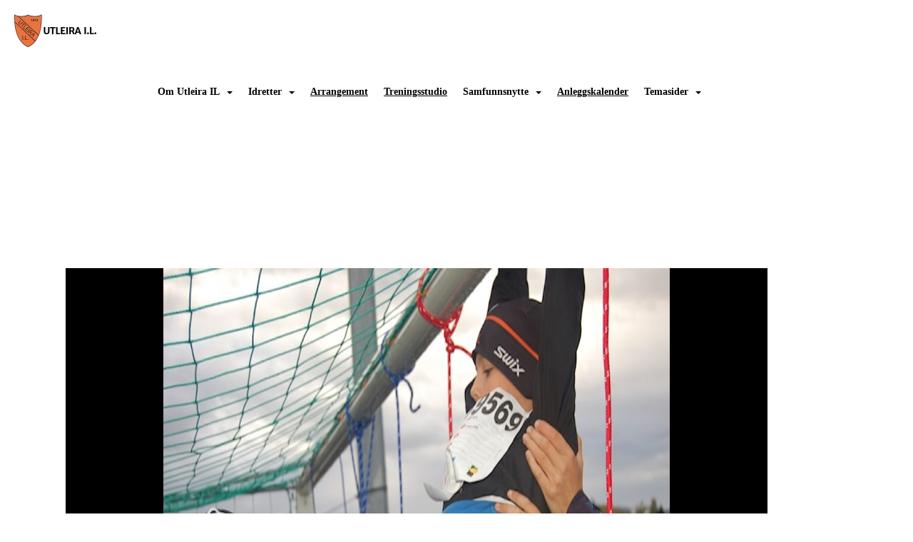

--- FILE ---
content_type: text/html; charset=utf-8
request_url: https://www.utleira.no/next/gallery/slideshow?uid=1100128935&aid=84871&pid=533459&pcid=0&colid=0
body_size: 436048
content:

<!DOCTYPE html>
<html lang="no">
<head>
    <meta charset="utf-8" />
    <meta name="viewport" content="width=device-width, initial-scale=1.0" />
    
    <title></title>
    <link rel="shortcut icon" href="/files/favicon/200000195/776/2020/6/12/561b34b0-6cb0-4862-b12d-aa6f145076f4.png" type="image/x-icon" />
<script>
    (function () {
        var site = {"site":{"siteId":776,"nifOrgSyncActive":false,"orgId":26494,"federationId":0,"applicationId":200000195,"applicationLogo":"https://cdn-bloc.no/background/200000195/394/2018/10/9/idrettenonline-logo.png","siteProfileUserId":1100128935,"siteProfileUserName":"Utleira IL","sitename":"Utleira IL","domain":"www.utleira.no","mainSite":{"siteId":776,"nifOrgSyncActive":false,"orgId":26494,"federationId":0,"applicationId":200000195,"applicationLogo":null,"siteProfileUserId":1100128935,"siteProfileUserName":"Utleira IL","sitename":"Utleira IL","domain":"www.utleira.no","mainSite":null}},"mininetwork":{"siteId":776,"miniNetworkId":0,"miniNetworkTitle":"","domain":"www.utleira.no","userId":1100128935,"mainSiteId":0,"siteIdForMemberDetails":0,"siteIdForEconomy":0},"isoCode":"nb-no","updateTime":"2026-01-30T14:10:05.6279041+01:00","dateFormat":"dd.mm.yy","webApiEndpoint":"https://webapi.webfarm3.bloc.no"};
        var siteContext = {"site":{"siteId":776,"nifOrgSyncActive":false,"orgId":26494,"federationId":0,"applicationId":200000195,"applicationLogo":"https://cdn-bloc.no/background/200000195/394/2018/10/9/idrettenonline-logo.png","siteProfileUserId":1100128935,"siteProfileUserName":"Utleira IL","sitename":"Utleira IL","domain":"www.utleira.no","mainSite":{"siteId":776,"nifOrgSyncActive":false,"orgId":26494,"federationId":0,"applicationId":200000195,"applicationLogo":null,"siteProfileUserId":1100128935,"siteProfileUserName":"Utleira IL","sitename":"Utleira IL","domain":"www.utleira.no","mainSite":null}},"mininetwork":{"siteId":776,"miniNetworkId":0,"miniNetworkTitle":"","domain":"www.utleira.no","userId":1100128935,"mainSiteId":0,"siteIdForMemberDetails":0,"siteIdForEconomy":0},"isoCode":"nb-no","updateTime":"2026-01-30T14:10:05.6279041+01:00","dateFormat":"dd.mm.yy","webApiEndpoint":"https://webapi.webfarm3.bloc.no"};
        var userContext = {"mainProfile":{"userId":0,"guid":"","username":"","firstname":"","lastname":"","sex":0,"image":"","profileTypeId":0,"ParentUserId":null,"isPrimaryAccount":false,"groupSiteId":0},"currentProfile":{"userId":0,"guid":"","username":"","firstname":"","lastname":"","sex":0,"image":"","profileTypeId":0,"ParentUserId":null,"isPrimaryAccount":false,"groupSiteId":0},"accountId":0,"email":"","isWebmaster":false,"isPublisher":false,"isDevAdmin":false,"isNetworkAdmin":false,"updateTime":"2026-01-30T14:10:05.6279811+01:00"};
        var themeCollectionContext = {"id":0,"name":null,"thumbnail":null,"header":{"id":184,"lastModified":"0001-01-01T00:00:00","title":"Idretten Online - Oransje","favIcon":"/files/favicon/200000195/776/2020/6/12/561b34b0-6cb0-4862-b12d-aa6f145076f4.png","siteId":394,"image":"http://content.bloc.net/Files/SiteID/500/menutemplate/oransje.png","updateTime":"0001-01-01T00:00:00","css":"","creator":null,"isPublic":false,"about":""},"logo":{"lastModified":"0001-01-01T00:00:00","fileName":"https://azure.content.bloc.net/logo/200000195/5402/2019/1/21/utleira-logo.png","uploadTime":"2019-01-21T10:57:11.0331337+01:00","imageWidth":661,"imageHeight":787,"logoTopPosition":67,"logoLeftPosition":60,"logoMarginBottom":0,"logoCustomWidth":173,"logoCustomHeight":207,"containerHeight":346,"containerWidth":984,"logoVisibility":"always","disabled":true,"wrapperWidth":"984px","wrapperBackgroundColor":"","url":"/","wrapperMarginLeft":"0px","wrapperMarginRight":"0px","wrapperMarginTop":"0px","wrapperMarginBottom":"0px","wrapperBackgroundImage":"","wrapperBackgroundThemePosition":"","wrapperBackgroundThemeRepeat":"","wrapperBackgroundThemeFixedImage":"","wrapperBackgroundThemeSize":""},"background":{"id":0,"lastModified":"0001-01-01T00:00:00","categoryId":0,"title":null,"backgroundThemefile":"","backgroundThemeRepeat":"no-repeat","backgroundThemeColor":"rgb(255, 255, 255)","backgroundThemeFixedImage":"fixed","backgroundThemePosition":"center top","backgroundThemeSize":"auto"},"widgetAppearance":{"id":0,"lastModified":"2022-08-29T12:24:42.2729245Z","name":null,"enableWidgetAppearanceBorderRadius":false,"contentBorderColor":"#ffffff","contentFontColor":"#000000","contentBorderWidth":"0","contentBgColor":"#ffffff","paddingTop":"0px","paddingBottom":"0px","paddingLeft":"0px","paddingRight":"0px","wbgcolor":"#ffffff","wBoxedBorderColor":"#e7e7e7","wHeaderBgColor":"rgb(22, 112, 248)","wBaseFontColor":"#000000","wHeaderFontColor":"#ffffff","wHeaderTextAlign":"left","wCornerRadius":"0px","contentBorderRadius":"0px","wHeaderFontSize":"14px","wHeaderFontWeight":"bold","wHeaderFontFamily":"","wHeaderLinkColor":"#ffffff","wHeaderPadding":"8px 10px","headerPaddingTop":"10px","headerPaddingRight":"10px","headerPaddingBottom":"10px","headerPaddingLeft":"10px","wContentPadding":"10px","contentPaddingTop":"10px","contentPaddingBottom":"10px","contentPaddingLeft":"10px","contentPaddingRight":"10px","wBoxedBorderWidth":"1px","wBoxedBorderStyle":"solid","wHeaderBorderWidth":"0","wHeaderBorderStyle":"none","wHeaderBorderColor":"#e7e7e7","wContentBorderWidth":"0","wContentBorderStyle":"none","wContentBorderColor":"#e7e7e7","siteLinkColor":"#0054a6","siteLinkHoverColor":"#0054a6","siteLinkActiveColor":"#0054a6","siteLinkVisitedColor":"#0054a6"},"font":{"lastModified":"0001-01-01T00:00:00","headingTextTransform":"none","headingFontColor":"","baseFontStyle":"normal","baseFontSize":"14px","baseFontFamily":"'PT Sans', sans-serif","baseFontColor":"#000000","baseFontWeigthForJson":"normal","headingFontFamilyJson":"'PT Sans', sans-serif","headingFontStyleJson":"normal","headingFontWeightJson":"bold","fontLineHeightJson":"normal","headingLineHeight":"1.5","headingLetterSpacing":null,"baseFontLetterSpacing":null},"form":{"lastModified":"0001-01-01T00:00:00","enableFormControlBorderRadius":false,"smallFormControlBorderRadius":"3px","defaultFormControlBorderRadius":"4px","largeFormControlBorderRadius":"6px"},"navigation":{"lastModified":"2024-04-19T10:13:47.0233452Z","templateId":0,"height":"","fontWeight":"bold","borderRadius":"0px 0px 0px 0px","borderTopLeftRadius":"0px","borderTopRightRadius":"0px","borderBottomRightRadius":"0px","borderBottomLeftRadius":"0px","submenuWidth":"230px","navOutherWidth":"100%","navInnerWidth":"984px","width":"","logoImage":"https://azure.content.bloc.net/background/200000195/5402/2019/1/22/minilogo-m-tekst.png","mobileLogoImage":"","logoImageHeight":"46px","placementPosition":"belowLogoContainer","paddingLeft":"9px","paddingRight":"9px","paddingTop":"15px","paddingBottom":"15px","marginLeft":"0px","marginRight":"0px","marginTop":"10px","marginBottom":"10px","navOuterMarginTop":"0px","navOuterMarginRight":"0px","navOuterMarginBottom":"0px","navOuterMarginLeft":"0px","color":"","background":"rgb(255, 255, 255)","border":"#101010","linkColor":"rgb(0, 0, 0)","linkHoverColor":"rgb(21, 16, 16)","linkHoverBackground":"rgb(241, 241, 241)","linkActiveColor":"rgb(211, 101, 1)","linkActiveBackground":"rgb(241, 241, 241)","linkDisabledColor":"","linkDisabledBackground":"","brandColor":"","brandHoverColor":"","brandHoverBackground":"","brandText":"","brandVisibility":"always","brandUrl":"","brandMargins":"12px 12px 12px 12px","mobileBrandMargins":"8px 8px 8px 8px","toggleHoverBackground":"","toggleIconBarBackground":"","toggleBorderColor":"","alwaysUseToggler":false,"borderWidth":"1px","fontFamily":"","textTransform":"none","backgroundImage":"","fontSize":"14px","textAlignment":"right","stickyTop":false},"style":{"id":0,"lastModified":"0001-01-01T00:00:00","name":null,"sex0":"#41a3d5","sex1":"#0178cc","sex2":"#ea1291","borderRadiusBase":"4px","borderRadiusSmall":"3px","borderRadiusLarge":"6px","linkColor":"#0054a6","linkHoverColor":"#0054a6","linkActiveColor":"#0054a6","linkVisitedColor":"#0054a6"},"canvas":{"id":0,"lastModified":"0001-01-01T00:00:00","logoContainerSize":"984px","navContainerSize":"984px","contentSize":"984px","contentBackgroundColor":"Transparent","contentMarginTop":"0px","contentMarginBottom":"0px","contentPaddingTop":"16px","contentPaddingBottom":"16px","contentPaddingLeft":"16px","contentPaddingRight":"16px","sectionPaddingTop":"16px","sectionPaddingBottom":"0px","sectionPaddingLeft":"16px","sectionPaddingRight":"16px","columnPaddingTop":"0","columnPaddingBottom":"0","columnPaddingLeft":"8","columnPaddingRight":"8","logoContainerFloat":"none","navContainerFloat":"none","contentFloat":"none"},"buttons":{"id":0,"lastModified":"0001-01-01T00:00:00","name":null,"defaultButtonBackgroundColor":"#f0f0f0","defaultButtonTextColor":"#333333","defaultButtonBorderColor":"#cccccc","primaryButtonBorderColor":"#357ebd","primaryButtonBackgroundColor":"#428bca","primaryButtonTextColor":"#ffffff","dangerButtonBackgroundColor":"#d9534f","dangerButtonTextColor":"#ffffff","dangerButtonBorderColor":"#d43f3a","successButtonBackgroundColor":"#5cb85c","successButtonTextColor":"#ffffff","successButtonBorderColor":"#4cae4c","defaultButtonBorderWidth":"1px","defaultButtonBorderRadius":"4px","successButtonBorderRadius":"4px","successButtonBorderWidth":"1px","primaryButtonBorderRadius":"4px","primaryButtonBorderWidth":"1px","warningButtonBackgroundColor":"#f0ad4e","warningButtonBorderColor":"#eea236","warningButtonBorderRadius":"4px","warningButtonBorderWidth":"1px","warningButtonTextColor":"#ffffff","dangerButtonBorderRadius":"4px","dangerButtonBorderWidth":"1px","infoButtonBackgroundColor":"#5bc0de","infoButtonBorderColor":"#46b8da","infoButtonBorderRadius":"4px","infoButtonBorderWidth":"1px","infoButtonTextColor":"#ffffff"},"topbar":{"lastModified":"0001-01-01T00:00:00","topbarExtendedMenuJson":null,"topbarExtendedMenuIsEnabled":false,"topbarExtendedMenuTitle":null,"topbarTemplate":"Minimal","displayTopbarComponent":"true","displayLanguagePicker":false,"displaySignup":false,"displaySignin":true,"displaySearch":true,"displayFAQ":true,"displaySearchForAdministrators":false,"displayNetworkMenu":false,"displayPublishingToolV2":0,"displayPublishingTool":true,"displayMessageIcon":true,"displayAdminModusTool":true,"networkMenuTitle":"Sprek.io","logo":"","logoLink":"","faqLink":"/help/faq/overview","hideOnScroll":false,"backgroundColor":"#000000","backgroundHoverColor":"#2e2e2e","linkColor":"#9d9d9d","linkHoverColor":"#ffffff","borderColor":"#333"},"footer":{"id":0,"lastModified":"0001-01-01T00:00:00","name":null,"imagePath":null,"widgetPageFooterPageId":47730,"footerCode":"","footerPoweredByBloc":true,"footerLinkFontSize":"14px","footerLinkFontWeight":"bold","footerLinkColor":"white","footerPadding":"20px 10px 100px 10px","footerBackgroundColor":"Transparent","footerTextColor":"white"},"frontpage":{"type":1,"pageId":47728,"url":"/p/47728/nyheter","newsFeedAsFrontpageForSignedInUsers":false},"settings":{"siteHasPOSModule":false,"siteHasWebsiteModule":true,"siteHasFileArchive":false,"siteHasEventModule":true,"siteHasStatsModule":true,"siteHasMemberAdministrationModule":true,"siteHasNewsletter":true,"siteHasBannerAdsFromNetwork":0,"websiteIsOnline":true,"googleTag":"G-K7H79ZSKRR","googleAnalyticsTrackId":"UA-62194479-1","googleAnalyticsTrackIdV4":"","facebookPixelId":"","twitterShareBtn":true,"noRobots":false,"robotTxtInfoSiteMapJson":"{\"siteMapForWidgetPages\":true,\"siteMapForEvents\":true,\"siteMapForClassifieds\":true,\"siteMapForBlogPosts\":true,\"siteMapForForum\":true,\"RobotsTxt\":\"\"}","signinRule_UrlToView":null,"paymentPackage":"Basic","signInRule_WhoCanSignIn":0,"signInRule_FacebookLogin":1,"signInRule_WithBankId":0,"signUpRule_WhoCanSignUp":0,"signupRule_SignupWithFacebook":0,"mainCompetitionId":0,"pluginNewsletterPopupIsActive":null},"bootstrap":{"screen_xs_min":"480px","screen_sm_min":"768px","screen_md_min":"992px","screen_lg_min":"1200px","screen_lg_max":"2048","screen_xs_max":"767px","screen_sm_max":"991px","screen_md_max":"1199px"},"localization":{"isocode":"nb-no","languageId":4,"googleTranslateISO":"no","winCode":"NO","macCode":"no_NB","htmlLang":"no","froalaLangCode":"nb","ll_CC":"nb_NO","backuplanguage":"en-us","languageName":"Norwegian","flag":"flags/no.gif","nativeName":"Bokmål","timeZone":"W. Europe Standard Time"},"customHTML":{"headHtml":"","bodyData":"","footerData":""},"websiteArticleSettings":{"displayRightColMyLastPost":true,"displayRightColArticleCategories":true,"displayRightColArticlePostSortedByYear":true}};

        function createProtectedProxy(obj) {
            return new Proxy(obj, {
                set(target, key, value) {
                    const error = new Error();
                    const stackTrace = error.stack || '';
                    console.warn(`Attempted to set ${key} to ${value}. Stack trace:\n${stackTrace}`);
                    return true;
                },
            });
        }

        window.safeProxy = new Proxy({
            Site: createProtectedProxy(site),
            SiteContext: createProtectedProxy(siteContext),
            UserContext: createProtectedProxy(userContext),
            ThemeCollectionContext: createProtectedProxy(themeCollectionContext)
        }, {
            set(target, key, value) {
                if (key === 'Site' || key === 'SiteContext' || key === 'UserContext' || key === 'ThemeCollectionContext') {
                    console.log(`Attempted to set ${key} to ${value}`);
                    return true;
                }
                target[key] = value;
                return true;
            },
        });

        window.Site = window.safeProxy.Site;
        window.SiteContext = window.safeProxy.SiteContext;
        window.UserContext = window.safeProxy.UserContext;
        window.ThemeCollectionContext = window.safeProxy.ThemeCollectionContext;
    })();
</script>

    <script>
        // Used to defer background-image in css
        window.onload = (e) => document.body.classList.add('loaded');
    </script>

    <script src="/next/js/vendors/jquery/jquery.min.js"></script>
    <script src="https://oldjs.bloc.net/scripts/bloc-primer.js"></script>



    <link rel="stylesheet" crossorigin="anonymous" href="https://vue.webfarm3.bloc.no/frontend/2.267.3/frontend.css">



<script type="module" crossorigin="anonymous" src="https://vue.webfarm3.bloc.no/frontend/2.267.3/index.js"></script>
    
    
	<meta property="og:title" content="DNB Idrettsleker 2014 - Utleira IL" />
	<meta property="og:description" content="" />
	<meta property="og:image" content="http://azure.content.bloc.net/oldfileserver9/photo/original/2015/1/20/20150120012535251203-42.jpg" />
	<meta property="og:url" content="https://www.utleira.no/next/gallery/slideshow?uid=1100128935&aid=84871&pid=533459" />
	<meta property="og:type" content="website" />
	<meta property="og:site_name" content="Utleira IL" />


    
    

    
    <link rel="stylesheet" type="text/css" media="all" href="https://www.bloc.net/next/gallery/style.min.css?v-2026130" />

    
<meta name="robots" content="noindex" />





    <script async src="https://www.googletagmanager.com/gtag/js?id=G-K7H79ZSKRR"></script>
    <script>
        window.dataLayer = window.dataLayer || [];
        function gtag() { dataLayer.push(arguments); }
        gtag('js', new Date());
        gtag('config', 'G-K7H79ZSKRR');
    </script>


</head>
<body class="requires-bootstrap-css">
    <!-- FrontendBaseLayout-->
    <style>
        @media only screen and (min-width : 768px) {
            #logo {
                position: absolute;
            }
        }
        #logoWrapper {
            background-size: var(--theme-logo-wrapper-bg-size);
            background-color: var(--theme-logo-wrapper-bg-color);
            background-repeat: var(--theme-logo-wrapper-bg-repeat);
            background-position: var(--theme-logo-wrapper-bg-position);
            background-attachment: var(--theme-logo-wrapper-bg-attachment);
            width: calc(var(--theme-logo-wrapper-width) - var(--theme-logo-wrapper-margin-right) - var(--theme-logo-wrapper-margin-left));
            margin: var(--theme-logo-wrapper-margin-top) auto var(--theme-logo-wrapper-margin-bottom);
            float: var(--theme-logo-logo-container-float);
            max-width: 100%;
        }

        #logoContainer {
            width: 100%;
            margin: 0 auto;
            position: relative;
            overflow: hidden;
            max-width: var(--theme-logo-container-width);
        }

        #logo img {
            max-width: 100%;
        }
        /* Logo when mobile*/
        @media (max-width: 767px) {
            #logoContainer {
                height: auto !important;
            }
            #logo {
                padding-top: 0;
                position: static !important;
            }
            #logo img {
                height: auto !important;
            }
        }
    </style>
<style>

        .navbar-brand-image img {
            height:50px;
        }
            @media (max-width: 767px) {

                .navbar-brand-image img {
                    height:50px;
                }
            
            body { 
                padding-top:45px !important;
            }
                }
</style>
<style>
    .bloc-skip-nav-link {
            position: absolute;
            z-index: 99999999;
            left: 0px;
            top: 0px;
            text-decoration: underline;
            color: white !important;
            background-color: #000;
            padding: 0.75rem 1.5rem;
            border-bottom-right-radius: 0.5rem;
            transform: rotateY(90deg);
            transform-origin: left;
            transition: all .2s ease-in-out;
        }

        .bloc-skip-nav-link:focus {
            transform: rotateY(0deg);
            color: white;
            left: 2px;
            top: 2px;
            outline: 1px solid #fff;
            outline-offset: 2px;
            box-shadow: 0 0 0 2px #000, 0 0 0 3px #fff;
        }
        @media (prefers-reduced-motion: reduce) {
            .bloc-skip-nav-link {
                transition: none !important;
            }
        }
</style>

<style id="bloc-navbar-style">
	/*
        Navigation
        Variables needs to be placed on body tag, because we also use them in widgets.

        NB! Do not edit without making the same changes in
        Bloc.Vue\src\components\Theme\ThemeMainMenu.vue
    */
    body {

        /* Size */
        --theme-mainmenu-outer-width: 100%;
        --theme-mainmenu-outer-margin-top: 0px;
        --theme-mainmenu-outer-margin-bottom: 0px;
        --theme-mainmenu-inner-width: 984px;

        /* Font */
        --theme-mainmenu-font-size: 14px;
        --theme-mainmenu-font-family: ;
        --theme-mainmenu-font-weight: bold;
        --theme-mainmenu-text-transform: none;
        --theme-mainmenu-color: ;

        /* Background */
        --theme-mainmenu-background: rgb(255, 255, 255);

        /* Border */
        --theme-mainmenu-border: #101010;
        --theme-mainmenu-border-radius: 0px 0px 0px 0px;
        --theme-mainmenu-border-top-left-radius: 0px;
        --theme-mainmenu-border-top-right-radius: 0px;
        --theme-mainmenu-border-bottom-right-radius: 0px;
        --theme-mainmenu-border-bottom-left-radius: 0px;
        --theme-mainmenu-border-width: 1px;

        /* Brand */
        --theme-mainmenu-brand-margins: 12px 12px 12px 12px;
        --theme-mainmenu-brand-hover-color: ;
        --theme-mainmenu-brand-hover-background: ;
        --theme-mainmenu-mobile-brand-margins: 8px 8px 8px 8px;

        /* Link */
        --theme-mainmenu-link-color: rgb(0, 0, 0);
        --theme-mainmenu-link-hover-color: rgb(21, 16, 16);
        --theme-mainmenu-link-hover-background: rgb(241, 241, 241);
        --theme-mainmenu-link-active-color: rgb(211, 101, 1);
        --theme-mainmenu-link-active-background: rgb(241, 241, 241);

        /* Toggle */
        --theme-mainmenu-toggle-border-color: ;
        --theme-mainmenu-toggle-hover-background: ;

        /* Padding */
        --theme-mainmenu-padding-top: 15px;
        --theme-mainmenu-padding-bottom: 15px;
        --theme-mainmenu-padding-left: 9px;
        --theme-mainmenu-padding-right: 9px;

        /* Margin */
        --theme-mainmenu-margin-top: 10px;
        --theme-mainmenu-margin-bottom: 10px;
        --theme-mainmenu-margin-left: 0px;
        --theme-mainmenu-margin-right: 0px;
        /* Submenu */
        --theme-mainmenu-submenu-width: 230px;

        /* Logo */
        --theme-mainmenu-logo-height: 46px;
        --theme-mainmenu-toggle-icon-bar-background: ;
    }


    .navContainer {
        margin-top: var(--theme-mainmenu-outer-margin-top);
        margin-bottom: var(--theme-mainmenu-outer-margin-bottom);
        font-size: var(--theme-mainmenu-font-size, inherit);
		width: var(--theme-mainmenu-outer-width, 984px);
		max-width:100%;
    }
	/* Navbar */
    .bloc-navbar {
		font-family: var(--theme-mainmenu-font-family, inherit) !important;
		background-image: var(--theme-mainmenu-background-image, none);
        background-color: var(--theme-mainmenu-background);
		text-transform: var(--theme-mainmenu-text-transform, normal);
        font-weight: var(--theme-mainmenu-font-weight, normal);
        border-color: var(--theme-mainmenu-border);
        border-width: var(--theme-mainmenu-border-width);
    }
    .bloc-navbar .container-fluid {
        /* todo: add the default value for container-fluid or canvas here. */
        width:var(--theme-mainmenu-inner-width, 984px);
		max-width:100%;
    }


	/* Brand */

    .bloc-navbar .navbar-brand img {
        margin:8px;
        border-radius:2px;
        height:32px;
        max-height:32px;
    }
@media only screen and (max-width: 767px) {.bloc-navbar .navbar-brand {height: auto;} .bloc-navbar .navbar-brand img {margin: var(--theme-mainmenu-mobile-brand-margins);height:50px;max-height:50px;}}

	@media only screen and (min-width: 768px) {.bloc-navbar .navbar-brand img {margin: var(--theme-mainmenu-brand-margins);height: var(--theme-mainmenu-logo-height); max-height:none;}}
    .bloc-navbar .gtranslate_menu_class {
        float: right;
        padding-left: var(--theme-mainmenu-padding-left);
        padding-right: var(--theme-mainmenu-padding-right);
        padding-top: var(--theme-mainmenu-padding-top);
        padding-bottom: var(--theme-mainmenu-padding-bottom);
        margin-left: var(--theme-mainmenu-margin-left);
        margin-right: var(--theme-mainmenu-margin-right);
        margin-top: var(--theme-mainmenu-margin-top);
        margin-bottom: var(--theme-mainmenu-margin-bottom);
    }
	.bloc-navbar .navbar-brand:hover,
	.bloc-navbar .navbar-brand:focus {
		color:var(--theme-mainmenu-brand-hover-color);
		background-color: var(--theme-mainmenu-brand-hover-background);
	}
	/* Text */
	.bloc-navbar .navbar-text {
		color: var(--theme-mainmenu-color);
	}
    .bloc-navbar .navbar-brand.navbar-brand-image,
    .bloc-navbar .navbar-brand.navbar-brand-image:focus,
    .bloc-navbar .navbar-brand.navbar-brand-image:active,
    .bloc-navbar .navbar-brand.navbar-brand-image:hover{
        height:auto;
        background-color:transparent;
    }

	/* Navbar links */
	.bloc-navbar .navbar-nav > li > a,
    .bloc-navbar .navbar-brand {
		color: var(--theme-mainmenu-link-color);
        font-weight:var(--theme-mainmenu-font-weight);
	}
	.bloc-navbar .navbar-nav > li > a:hover,
	.bloc-navbar .navbar-nav > li > a:focus,
    .bloc-navbar .navbar-brand:hover,
    .bloc-navbar .navbar-brand:focus {
		color: var(--theme-mainmenu-link-hover-color);
		background-color: var(--theme-mainmenu-link-hover-background);
	}
	.bloc-navbar .navbar-nav > .active > a,
	.bloc-navbar .navbar-nav > .active > a:hover,
	.bloc-navbar .navbar-nav > .active > a:focus,
    .bloc-navbar .navbar-brand:active,
    .bloc-navbar .navbar-brand:hover,
    .bloc-navbar .navbar-brand:focus {
		color: var(--theme-mainmenu-link-active-color);
		background-color: var(--theme-mainmenu-link-active-background);
	}
	.bloc-navbar .navbar-nav > .open > a,
	.bloc-navbar .navbar-nav > .open > a:hover,
    .bloc-navbar .navbar-nav > .open > a:focus {
        background-color: var(--theme-mainmenu-link-active-background);
        color:var(--theme-mainmenu-link-active-color) !important;
    }
	/* Navbar Toggle */
	.bloc-navbar .navbar-toggle {
		border-color: var(--theme-mainmenu-link-color);
	}
	.bloc-navbar .navbar-toggle:hover,
	.bloc-navbar .navbar-toggle:focus {
        border-color: var(--theme-mainmenu-link-hover-color);
		background-color: var(--theme-mainmenu-link-hover-background);
	}
	.bloc-navbar .navbar-toggle .icon-bar {
		background-color: var(--theme-mainmenu-link-color);
	}
    .bloc-navbar .navbar-toggle:hover .icon-bar,
    .bloc-navbar .navbar-toggle:focus .icon-bar {
		background-color: var(--theme-mainmenu-link-hover-color);
	}
	/* Navbar Collapsable */
	.bloc-navbar .navbar-collapse,
	.bloc-navbar .navbar-form {
		border-color: var(--theme-mainmenu-border);
	}
	.bloc-navbar .navbar-collapse {
		max-height:none;
	}
	/* Navbar Link (not used in main menu ) */
	.bloc-navbar .navbar-link {
		color: var(--theme-mainmenu-link-color);
	}
	.bloc-navbar .navbar-link:hover {
		color: var(--theme-mainmenu-link-hover-color);
	}
	/* Dropdowns */
	.bloc-navbar .dropdown-menu {
		color: var(--theme-mainmenu-color) !important;
		background-color: var(--theme-mainmenu-background);
        border-top:0;
	}
	.bloc-navbar .dropdown-menu > li > a {
		color: var(--theme-mainmenu-link-color);
	}
	.bloc-navbar .dropdown-menu > li > a:hover,
	.bloc-navbar .dropdown-menu > li > a:focus {
		color: var(--theme-mainmenu-link-hover-color);
		background-color: var(--theme-mainmenu-link-hover-background);
	}
	.bloc-navbar .navbar-nav .open .dropdown-menu > .active > a,
	.bloc-navbar .navbar-nav .open .dropdown-menu > .active > a:hover,
	.bloc-navbar .navbar-nav .open .dropdown-menu > .active > a:focus {
		color: var(--theme-mainmenu-link-active-color);
		background-color: var(--theme-mainmenu-link-active-background);
	}
	.bloc-navbar .has-link > a.caret-trigger {
		padding-left: 0;
	}
    .bloc-navbar b.caret {
		margin-left:10px;
	}
    .bloc-navbar .fa.fa-plus {
		line-height:20px;
	}

	#toggle-mobile-menu {
		display: none;
	}

	/* TABS AND DESKTOP ONLY */
	@media (min-width: 768px) {

        .bloc-navbar {
            border-top-left-radius: var(--theme-mainmenu-border-top-left-radius);
            border-top-right-radius: var(--theme-mainmenu-border-top-right-radius);
            border-bottom-right-radius: var(--theme-mainmenu-border-bottom-right-radius);
            border-bottom-left-radius: var(--theme-mainmenu-border-bottom-left-radius);
		}
        .bloc-navbar .navbar-brand img {
            border-top-left-radius: var(--theme-mainmenu-border-radius);
            border-bottom-left-radius: var(--theme-mainmenu-border-radius);
        }
		.bloc-navbar {
			min-height:0 !important;
		}
        .bloc-navbar .navbar-header > a.navbar-brand {
				padding-top:var(--theme-mainmenu-padding-top);

				padding-bottom:var(--theme-mainmenu-padding-bottom);
        }
		.bloc-navbar .navbar-nav > li > a {
			color: rgb(0, 0, 0);
				padding-left:var(--theme-mainmenu-padding-left);

				padding-right:var(--theme-mainmenu-padding-right);

				padding-top:var(--theme-mainmenu-padding-top);


				padding-bottom:var(--theme-mainmenu-padding-bottom);



				margin-left:var(--theme-mainmenu-margin-left);


				margin-right:var(--theme-mainmenu-margin-right);

				margin-top:var(--theme-mainmenu-margin-top);

				margin-bottom:var(--theme-mainmenu-margin-bottom);


		}

		.bloc-navbar .navbar-nav .open .dropdown-menu {
			float: right;
            min-width:var(--theme-mainmenu-submenu-width) !important;
		}

		.bloc-navbar .navbar-nav .dropdown-submenu > a:hover:after {
			border-left-color: var(--theme-link-active-color);
		}

		.bloc-navbar .navbar-nav > li.has-link > a,
		.bloc-navbar .navbar-nav > li > a.dropdown-toggle {
			float: left;
		}

		.bloc-navbar .navbar-nav i.fa {
			display: none; /* display none here will hide fa-icons */
		}
        .bloc-navbar .navbar-nav > li > a > i.fa {
			display: inline-block;
		}

		.bloc-navbar .has-link .dropdown-menu {
			right: 0;
			left:auto;
		}

		/* Sub-Submenus */
		.bloc-navbar .dropdown-submenu .dropdown-menu{
			left: 100%;
		}

        .bloc-navbar .navbar-nav.navbar-right > li:last-child .dropdown-submenu .dropdown-menu{
            right: 100%;
            left: auto;
        }

        /* Center align menu */


			.bloc-navbar .navbar-nav {float: right; }


			.bloc-navbar .navbar-nav > li {float: none;display: inline-block;}.bloc-navbar .navbar-nav > li > a.dropdown-toggle {float:none;}.bloc-navbar .navbar .navbar-collapse {text-align: center;}.bloc-navbar .navbar .dropdown-menu{text-align:left; }


	}

    /*
    MOBILE ONLY
	*/

	@media (max-width: 767px) {
        #navContainer .navbar-header {
            display: grid;
            align-items: stretch;
grid-template-columns: 0 min-content auto minmax(min-content, 15%) 0;
        }
        #toggle-mobile-menu {
            display: grid;
            place-items: center;
margin: 0.25rem 0.25rem 0.25rem 1rem;
			color: var(--theme-mainmenu-link-color, var(--theme-link-color, #00F));
        }
            #toggle-mobile-menu:hover {
                color: var(--theme-mainmenu-link-hover-color);
                background-color: var(--theme-mainmenu-link-hover-background);
            }


            /*#toggle-mobile-menu:focus-visible {
                outline: 5px auto -webkit-focus-ring-color;
                outline-offset: -2px;
                box-shadow: 0 0 0 2px var(--theme-link-color), 0 0 0 3px white;
                border-radius: 3px;
            }*/
            #navContainer a.navbar-brand-image {
            margin-right: 2rem;
			margin: 0.25rem 1rem 0.25rem 0.25rem;
        }
        #bloc-navbar-main {
            font-size: 120%;
            display: none;
            position: absolute;
            left: 0;
            width: 100%;
            overflow-y: auto;
            scrollbar-gutter: stable;
            z-index: 1020;
            max-height: calc(100vh - var(--mobile-menu-height, 100px));
            background-color: var(--theme-mainmenu-background);
            margin: 0 !important;
            border-bottom: 2px solid rgba(0, 0, 0, 0.22);
        }
            #bloc-navbar-main::-webkit-scrollbar {
                width: 0;
            }
            #bloc-navbar-main ul.navbar-nav {
				width:100%;
                padding-bottom: 4px;
                margin: 0 !important;
            }
                #bloc-navbar-main ul.navbar-nav > li {
                    border-top-color: rgba(0, 0, 0, 0.22);
					border-top-width: 1px;
                    border-top-style: solid;
                }
                    #bloc-navbar-main ul.navbar-nav > li > a {
                        display: flex;
                        justify-content: space-between;
                        align-items: center;
                        padding: 1.5rem 1rem;
                    }
                        #bloc-navbar-main ul.navbar-nav > li > a > i {
                            margin-top: -1rem;
                            margin-bottom: -1rem;
                        }
        .bloc-navbar .navbar-nav .open .dropdown-menu > li > a {
			color: var(--theme-mainmenu-link-color);
		}

		.bloc-navbar .navbar-nav .open .dropdown-menu > li > a:hover,
		.bloc-navbar .navbar-nav .open .dropdown-menu > li > a:focus {
			color: var(--theme-mainmenu-link-hover-color:);
		}

		.bloc-navbar .navbar-nav .dropdown-submenu > a:hover:after {
			border-top-color: var(--theme-mainmenu-link-active-color);
		}

		.bloc-navbar b.caret {
			display: none;
		}

		.bloc-navbar .navbar-nav .dropdown-submenu > a:after {
			display: none;
		}

		.bloc-navbar .has-link > a.caret-trigger {
			padding-left: 0;
			position: absolute;
			right: 0;
			top: 0;
		}

		.bloc-navbar .has-link > a > i.fa {
			display: none;
		}

		.bloc-navbar .has-link > .caret-trigger > i.fa {
			display: block;
		}

        /*
          Hide the [+] icon on items with sub-sub for mobile view
          Add indent on the sub-sub menu
        */


        .bloc-navbar .menu-depth-0.open .menu-depth-1 ul {
          display:block !important;
        }
        .bloc-navbar .menu-depth-1 .dropdown-toggle i,
        .bloc-navbar .menu-depth-1 .dropdown-toggle b{
          display:none !important;
        }

		.bloc-navbar .menu-depth-0 .dropdown-menu li a {
			padding-left:20px !important;
		}
		.bloc-navbar .menu-depth-1 .dropdown-menu li a {
			padding-left:40px !important;
		}
		.bloc-navbar .menu-depth-1 .dropdown-menu li a:before{
			content:'•  ';
		}
		.bloc-navbar .menu-depth-2 .dropdown-menu li a {
			padding-left:60px !important;
		}
		.bloc-navbar .menu-depth-3 .dropdown-menu li a {
			padding-left:90px !important;
		}
	}
</style>
<script>
	(function () {
		function isChildOf(child, parent) {
			if (parent === null)
				return false;
			let node = child.node;
			while (node !== null) {
                if (node === parent) {
                    return true;
                }
                node = node.parentNode;
			}
			return false;
		}

		function debounce(func, wait) {
			let timeout;
			return function (...args) {
				clearTimeout(timeout);
				timeout = setTimeout(() => func.apply(this, args), wait);
			};
		}

		function updateMenuVariable() {
			const poweredByHeight = document.getElementById('poweredBy')?.clientHeight ?? 0;
			const topbarHeight = document.querySelector('nav.navbar.navbar-minimal')?.clientHeight ?? 0;
			const otherTopbarHeight = document.querySelector('nav.navbar.navbar-default')?.clientHeight ?? 0;
			const navbarHeaderHeight = document.getElementById('navContainer')?.querySelector('.navbar-header')?.clientHeight ?? 0;
			const logoContainerHeight = document.getElementById('logoWrapper')?.clientHeight ?? 0;

			const newValue = poweredByHeight + topbarHeight + (navbarHeaderHeight*2) + logoContainerHeight + otherTopbarHeight;

			document.body.style.setProperty('--mobile-menu-height', `${newValue}px`);
		}

		const debouncedUpdateMenuVariable = debounce(updateMenuVariable, 50);

		const resizeObserver = new ResizeObserver((entries) => {
			for (let entry of entries) {
				if (entry.target === document.body) {
					debouncedUpdateMenuVariable();
				}
			}
		});

		resizeObserver.observe(document.body);

		const mutationObserver = new MutationObserver((mutations) => {
			// Filter out mutations caused by changes to the style element
			if (!mutations.some(mutation => mutation.target.id === 'bloc-navbar-style')) {
				debouncedUpdateMenuVariable();
			}
		});

		mutationObserver.observe(document.body, {
			childList: true,
			subtree: true,
		});

		window.addEventListener('resize', debouncedUpdateMenuVariable);

		function toggleBlocMobileMenu(ev) {
			ev.stopPropagation();
			const toggleBtnIcon = document.getElementById('toggle-mobile-menu').querySelector('span.fa');
			const navbarContent = document.getElementById('bloc-navbar-main');
			const mainContent = document.querySelector('main#content');
			const footerContent = document.querySelector('footer');

			if (navbarContent.style.display === 'block') {
				navbarContent.removeAttribute('style');
				document.body.style.overflow = '';

				
				toggleBtnIcon.classList.add('fa-bars');
				toggleBtnIcon.classList.remove('fa-times')

				// Remove event listeners if present
				mainContent.removeEventListener('click', toggleBlocMobileMenu);
				footerContent?.removeEventListener('click', toggleBlocMobileMenu);
			} else {
				// Open menu (remove scrolling on elements behind the menu)
				document.body.style.overflow = 'hidden';
				navbarContent.style.display = 'block';

				// Toggle the icon to open state
				toggleBtnIcon.classList.add('fa-times');
				toggleBtnIcon.classList.remove('fa-bars')

				navbarContent.getClientRects

				// Make sure the user is fully scrolled up to the menu
				const menuContainer = document.getElementById('navContainer');
				const menuContainerPos = menuContainer.getClientRects()[0]?.top ?? 0;

				// Topbar will be in the way
				const topbarHeight = document.querySelector('nav.navbar.navbar-minimal')?.clientHeight ?? 0;
				const otherTopbarHeight = document.querySelector('nav.navbar.navbar-default')?.clientHeight ?? 0;
				// Logo too, if it's in use
				const logoContainerHeight = document.getElementById('logoWrapper')?.clientHeight ?? 0;

				window.scrollTo(0, menuContainerPos - topbarHeight - otherTopbarHeight - logoContainerHeight);
				
				// Clicking on mainContent or footer should close the menu, but not on the first click (if the menu is in widget, ie. inside mainContent)
				if (!isChildOf(navbarContent, mainContent))
					mainContent.addEventListener('click', toggleBlocMobileMenu, { once: true });
				if (!isChildOf(navbarContent, footerContent))
					footerContent?.addEventListener('click', toggleBlocMobileMenu, { once: true });
			}
		}

		document.addEventListener('DOMContentLoaded', () => {
			console.log('attaching.');
            const toggleMobileMenu = document.getElementById('toggle-mobile-menu');
			if (toggleMobileMenu) {
				// Make sure we don't double-attach
				toggleMobileMenu.removeEventListener('click', toggleBlocMobileMenu);
				toggleMobileMenu.addEventListener('click', toggleBlocMobileMenu);
            }
        });
	})();

</script>
<div id="navContainer" class="navContainer" style="display:block;">
    <a class="bloc-skip-nav-link" href="#bloc-skip-nav">Hopp til sideinnhold</a>
	<nav class="bloc-navbar navbar " role="navigation" style="margin-bottom: 0;">
		<div class="container-fluid">
			<div class="navbar-header">
                        <a 
                            class="navbar-brand nopadding !p-0 navbar-brand-image "
                            href="/">
                            
                    <img  src="https://cdn-bloc.no/background/200000195/5402/2019/1/22/minilogo-m-tekst.png?maxwidth=600&height=92&quality=90&scale=both" 
                        width=""
                        height="92"
                        data-src="https://cdn-bloc.no/background/200000195/5402/2019/1/22/minilogo-m-tekst.png?maxwidth=600&height=92&quality=90&scale=both|https://cdn-bloc.no/background/200000195/5402/2019/1/22/minilogo-m-tekst.png?maxwidth=1200&height=184&quality=90&scale=both" 
                        data-src-medium="https://cdn-bloc.no/background/200000195/5402/2019/1/22/minilogo-m-tekst.png?maxwidth=600&height=92&quality=90&scale=both|https://cdn-bloc.no/background/200000195/5402/2019/1/22/minilogo-m-tekst.png?maxwidth=1200&height=184&quality=90&scale=both" 
                        data-src-small="https://cdn-bloc.no/background/200000195/5402/2019/1/22/minilogo-m-tekst.png?maxwidth=600&height=92&quality=90&scale=both|https://cdn-bloc.no/background/200000195/5402/2019/1/22/minilogo-m-tekst.png?maxwidth=1200&height=184&quality=90&scale=both" 
                        data-original-image="https://cdn-bloc.no/background/200000195/5402/2019/1/22/minilogo-m-tekst.png" 
                         title='Menu logo' style='max-width: none;' />
                    

                        </a>
                    <span></span>
                    <a id="toggle-mobile-menu" tabindex="0" role="button" class="btn" onkeypress="if (event.keyCode == 13 || event.key == ' ' || event.code == 'Space') { { this.click(); return false; }}">
                        <span class="sr-only">
                            Veksle navigasjon
                        </span>
                        <span class="fa fa-bars fa-2x"></span>
                    </a>
			</div>
			<div id="bloc-navbar-main">
                <ul class="nav navbar-nav navbar-right">
                    
								            <li class="dropdown  menu-depth-0" data-menuId="76019">
									            <a class="dropdown-toggle caret-trigger" data-toggle="dropdown" tabindex="0" onkeypress="if (event.keyCode == 13 || event.key == ' ' || event.code == 'Space') { { this.click(); return false; }}" >Om Utleira IL<b class="caret hidden-xs"></b><i class="fa visible-xs fa-angle-down fa-2x pull-right"></i></a><ul class='dropdown-menu'>
								<li  data-menuId="75168">
									<a href="/next/p/47717/hovedlaget" target="">Hovedlaget</a>
								</li>
								<li  data-menuId="76512">
									<a href="https://www.utleira.no/storage/Preview?id=915b9fe8-d952-4866-882a-4f9c659c66b0" target="">Den lille oransje - Våre verdier</a>
								</li>
								<li  data-menuId="75175">
									<a href="/next/p/47724/divskjema" target="">Div/Skjema</a>
								</li>
								<li  data-menuId="93604">
									<a href="https://www.utleira.no/storage/Preview?id=c78d34bc-9120-40d9-aa47-8e0066e37b27" target="">Lagshåndbok</a>
								</li>
								<li  data-menuId="76027">
									<a href="https://frivillig.no/utleira-idrettslag" target="_blank">Ledige oppgaver &amp; verv</a>
								</li>
								<li  data-menuId="82812">
									<a href="/next/p/52977/sportsstyret" target="">Sportsstyret</a>
								</li>
								<li  data-menuId="76513">
									<a href="https://www.utleira.no/storage/Preview?id=09981207-2c9e-45d1-87da-d1e8a40451af" target="">Strategier 2021-2025</a>
								</li>
								<li  data-menuId="76515">
									<a href="https://www.utleira.no/p/72743/moteplan-og-motereferater" target="">Møteplan og møtereferater</a>
								</li>
								<li  data-menuId="76514">
									<a href="https://www.utleira.no/old/storage/Preview?id=b248b99e-03fa-4baa-82ba-28e9d0d12c3b" target="">Lov for Utleira IL (Tidl. vedtekter)</a>
								</li>
								<li  data-menuId="76510">
									<a href="https://www.fotball.no/fotballdata/anlegg/hjem/?fiksId=14876" target="_blank">Utleira Kunstgress</a>
								</li>
								<li  data-menuId="76024">
									<a href="https://www.godeidrettsanlegg.no/forbildeanlegg/utleirahallen" target="_blank">Utleirahallen</a>
								</li>
								<li  data-menuId="82889">
									<a href="/next/p/53018/aeresmedlemmer" target="">Æresmedlemmer</a>
								</li>
								<li  data-menuId="124506">
									<a href="/next/p/86101/stotte" target="">Støtte</a>
								</li></ul>
								            </li>
								            <li class="dropdown  menu-depth-0" data-menuId="75167">
									            <a class="dropdown-toggle caret-trigger" data-toggle="dropdown" tabindex="0" onkeypress="if (event.keyCode == 13 || event.key == ' ' || event.code == 'Space') { { this.click(); return false; }}" >Idretter<b class="caret hidden-xs"></b><i class="fa visible-xs fa-angle-down fa-2x pull-right"></i></a><ul class='dropdown-menu'>
								<li  data-menuId="75172">
									<a href="/next/p/47721/allidrett-" target="">Allidrett</a>
								</li>
								<li  data-menuId="75173">
									<a href="/next/p/47722/basket" target="">Basket</a>
								</li>
								<li  data-menuId="75169">
									<a href="/next/p/47718/fotball" target="">Fotball</a>
								</li>
								<li  data-menuId="76350">
									<a href="/next/p/48557/friidrett" target="">Friidrett</a>
								</li>
								<li  data-menuId="97351">
									<a href="/next/p/15007/futsal" target="">Futsal</a>
								</li>
								<li  data-menuId="75170">
									<a href="/next/p/47719/handball" target="">Håndball</a>
								</li>
								<li  data-menuId="75283">
									<a href="/next/p/47807/innebandy" target="">Innebandy</a>
								</li>
								<li  data-menuId="75171">
									<a href="/next/p/47720/ski" target="">Ski</a>
								</li></ul>
								            </li>
								<li  data-menuId="127935">
									<a href="/next/p/88812/arrangement" target="">Arrangement</a>
								</li>
								<li  data-menuId="76498">
									<a href="/next/p/48684/treningsstudio" target="">Treningsstudio</a>
								</li>
								            <li class="dropdown  menu-depth-0" data-menuId="130313">
									            <a class="dropdown-toggle caret-trigger" data-toggle="dropdown" tabindex="0" onkeypress="if (event.keyCode == 13 || event.key == ' ' || event.code == 'Space') { { this.click(); return false; }}" >Samfunnsnytte<b class="caret hidden-xs"></b><i class="fa visible-xs fa-angle-down fa-2x pull-right"></i></a><ul class='dropdown-menu'>
								<li  data-menuId="130312">
									<a href="/next/p/90201/hjertevenn" target="">Hjertevenn</a>
								</li>
								<li  data-menuId="130311">
									<a href="/next/p/90038/tiltaksliste" target="">Tiltaksliste</a>
								</li></ul>
								            </li>
								<li  data-menuId="97353">
									<a href="/next/p/47723/anleggskalender" target="">Anleggskalender</a>
								</li>
								            <li class="dropdown  menu-depth-0" data-menuId="76021">
									            <a class="dropdown-toggle caret-trigger" data-toggle="dropdown" tabindex="0" onkeypress="if (event.keyCode == 13 || event.key == ' ' || event.code == 'Space') { { this.click(); return false; }}" >Temasider<b class="caret hidden-xs"></b><i class="fa visible-xs fa-angle-down fa-2x pull-right"></i></a><ul class='dropdown-menu'>
								<li  data-menuId="80501">
									<a href="/next/p/51540/alkohol-og-idrett" target="">Alkohol og idrett</a>
								</li>
								<li  data-menuId="76049">
									<a href="/next/p/48336/barneidrett" target="">Barneidrett</a>
								</li>
								<li  data-menuId="86737">
									<a href="https://www.utleira.no/p/55579/dommer-info" target="">Dommerinfo (håndball)</a>
								</li>
								<li  data-menuId="76244">
									<a href="/next/p/48476/dugnader" target="">Dugnader</a>
								</li>
								<li  data-menuId="82874">
									<a href="/next/p/53014/holdninger-og-policy" target="">Holdninger og policy</a>
								</li>
								<li  data-menuId="80502">
									<a href="/next/p/51541/idrettspolitikk" target="">Idrettspolitikk</a>
								</li>
								<li  data-menuId="82750">
									<a href="/next/p/52931/kiosk--og-tilsynsvakt" target="">Kiosk- og tilsynsvakt</a>
								</li>
								<li  data-menuId="79510">
									<a href="https://sunnidrett.no/idrett-og-spiseforstyrrelser/" target="_blank">Spiseforstyrrelser</a>
								</li>
								<li  data-menuId="76063">
									<a href="/next/p/48340/trygt-oppvekstmiljo" target="">Trygt oppvekstmiljø</a>
								</li>
								<li  data-menuId="77394">
									<a href="/next/p/49248/ungdom-i-idretten" target="">Ungdom i idretten</a>
								</li></ul>
								            </li>
                </ul>
			</div>
		</div>
	</nav>
</div>
<script src="https://www.bloc.net/next/js/mainmenu.js?v-2026130"  ></script>
        <div class="clearfix"></div>


    
    <div id="app" data-props='{"scope":"","bot":false,"showHeader":false}'></div>
    <main id="content" class="canvas-staticpage">
    <a name="bloc-skip-nav" style="position: absolute; scroll-margin-top: 70px;"></a>
    <div class="layout-canvas">
        



    <div id="vue-widget-profile-header" class="mb-4"
         data-vue-widget-name="ProfileHeader" data-props='{
                "guid": "8205dbdb-50c4-41e3-9f27-c9ee027684fd",
                "userId": 1100128935,
                "username": "Utleira IL",
                "profileImage": "",
                "tileId": 14
            }' style="min-height: 150px;">
    </div>




	
    

<div id="gallery" class="clearfix" style="margin-top:16px">

<input type="hidden" id="aid" data-aid="84871" />
<input type="hidden" id="uid" data-uid="1100128935" />
<input type="hidden" id="colid" data-colid="0" />
<input type="hidden" id="pcid" data-pcid="0" />
<div class="container" style="padding-top:0;">

</div>
<div id="slideshow-container" class="row">
	


<div class="col-sm-9">
	<div id="slideshow" style="min-height:500px">
		<div class="action-loading"></div>
            <p id="current" data-pid="533459" >

                    <img loading="lazy" src="https://cdn-bloc.no/oldfileserver9/photo/original/2015/1/20/20150120012535251203-42.jpg?width=710&height=710&quality=90&bgcolor=fff&mode=max" 
                        width="710"
                        height="710"
                        data-src="https://cdn-bloc.no/oldfileserver9/photo/original/2015/1/20/20150120012535251203-42.jpg?width=710&height=710&quality=90&bgcolor=fff&mode=max|https://cdn-bloc.no/oldfileserver9/photo/original/2015/1/20/20150120012535251203-42.jpg?width=1420&height=1420&quality=90&bgcolor=fff&mode=max" 
                        data-src-medium="https://cdn-bloc.no/oldfileserver9/photo/original/2015/1/20/20150120012535251203-42.jpg?width=710&height=710&quality=90&bgcolor=fff&mode=max|https://cdn-bloc.no/oldfileserver9/photo/original/2015/1/20/20150120012535251203-42.jpg?width=1420&height=1420&quality=90&bgcolor=fff&mode=max" 
                        data-src-small="https://cdn-bloc.no/oldfileserver9/photo/original/2015/1/20/20150120012535251203-42.jpg?width=710&height=710&quality=90&bgcolor=fff&mode=max|https://cdn-bloc.no/oldfileserver9/photo/original/2015/1/20/20150120012535251203-42.jpg?width=1420&height=1420&quality=90&bgcolor=fff&mode=max" 
                        data-original-image="https://cdn-bloc.no/oldfileserver9/photo/original/2015/1/20/20150120012535251203-42.jpg" 
                         CLASS='img-responsive' />
                    
      
            </p>
			<div id="actions">

				<div class="btn-group pull-right">

						<button class="btn btn-link" id="like_menu">Liker</button>

				</div>
			</div>
			<ul id="options" tabindex="42">
				<li class="option makeAlbumCover">Gj&#xF8;r til album cover</li>
				<li class="option deletePicture">Delete this photo</li>
				<li class="option">
					<a target="_blank" href="http://azure.content.bloc.net/oldfileserver9/photo/original/2015/1/20/20150120012535251203-42.jpg">
						nedlasting
					</a>
				</li>
			</ul>
	
		<div id="controls">
				<a href="/next/gallery/slideshow?uid=1100128935&aid=84871&pid=533458&pcid=0&colid=0" id="picture_previous">
					<img src="https://oldjs.bloc.net/views/gallery/images/slideshow_arrow_left.png" alt="Previous" />
				</a>
		
				<a href="/next/gallery/slideshow?uid=1100128935&aid=84871&pid=533460&pcid=0&colid=0" id="picture_next">
					<img src="https://oldjs.bloc.net/views/gallery/images/slideshow_arrow_right.png" alt="Next" />
				</a>
		
		</div>
        
	</div>

	<div id="slidelist">
		<p id="overview_previous" class="js-requiered" style='display:none;' >
			<img src="/views/gallery/images/slideshow_arrow_left.png" alt="Previous" />
		</p>
		<p id="overview_next" class="js-requiered" >
			<img src="/views/gallery/images/slideshow_arrow_right.png" alt="Next" />
		</p>
		<ul id="navigation" class="js-change-style" style="margin-left:0px">
				<li data-pid="533331"
									
					>
					<a href="/next/gallery/slideshow?uid=1100128935&amp;aid=84871&amp;pid=533331&pcid=0&colid=0">
						
                    <img loading="lazy" src="https://cdn-bloc.no/oldfileserver9/photo/original/2015/1/20/20150120011835314508-42.jpg?width=99&height=99&bgcolor=fff&mode=crop&scale=both&anchor=topcenter" 
                        width="99"
                        height="99"
                        data-src="https://cdn-bloc.no/oldfileserver9/photo/original/2015/1/20/20150120011835314508-42.jpg?width=99&height=99&bgcolor=fff&mode=crop&scale=both&anchor=topcenter|https://cdn-bloc.no/oldfileserver9/photo/original/2015/1/20/20150120011835314508-42.jpg?width=198&height=198&bgcolor=fff&mode=crop&scale=both&anchor=topcenter" 
                        data-src-medium="https://cdn-bloc.no/oldfileserver9/photo/original/2015/1/20/20150120011835314508-42.jpg?width=99&height=99&bgcolor=fff&mode=crop&scale=both&anchor=topcenter|https://cdn-bloc.no/oldfileserver9/photo/original/2015/1/20/20150120011835314508-42.jpg?width=198&height=198&bgcolor=fff&mode=crop&scale=both&anchor=topcenter" 
                        data-src-small="https://cdn-bloc.no/oldfileserver9/photo/original/2015/1/20/20150120011835314508-42.jpg?width=99&height=99&bgcolor=fff&mode=crop&scale=both&anchor=topcenter|https://cdn-bloc.no/oldfileserver9/photo/original/2015/1/20/20150120011835314508-42.jpg?width=198&height=198&bgcolor=fff&mode=crop&scale=both&anchor=topcenter" 
                        data-original-image="https://cdn-bloc.no/oldfileserver9/photo/original/2015/1/20/20150120011835314508-42.jpg" 
                         CLASS='img-responsive' />
                    
					</a>
				</li>
				<li data-pid="533332"
									
					>
					<a href="/next/gallery/slideshow?uid=1100128935&amp;aid=84871&amp;pid=533332&pcid=0&colid=0">
						
                    <img loading="lazy" src="https://cdn-bloc.no/oldfileserver9/photo/original/2015/1/20/20150120011837916354-42.jpg?width=99&height=99&bgcolor=fff&mode=crop&scale=both&anchor=topcenter" 
                        width="99"
                        height="99"
                        data-src="https://cdn-bloc.no/oldfileserver9/photo/original/2015/1/20/20150120011837916354-42.jpg?width=99&height=99&bgcolor=fff&mode=crop&scale=both&anchor=topcenter|https://cdn-bloc.no/oldfileserver9/photo/original/2015/1/20/20150120011837916354-42.jpg?width=198&height=198&bgcolor=fff&mode=crop&scale=both&anchor=topcenter" 
                        data-src-medium="https://cdn-bloc.no/oldfileserver9/photo/original/2015/1/20/20150120011837916354-42.jpg?width=99&height=99&bgcolor=fff&mode=crop&scale=both&anchor=topcenter|https://cdn-bloc.no/oldfileserver9/photo/original/2015/1/20/20150120011837916354-42.jpg?width=198&height=198&bgcolor=fff&mode=crop&scale=both&anchor=topcenter" 
                        data-src-small="https://cdn-bloc.no/oldfileserver9/photo/original/2015/1/20/20150120011837916354-42.jpg?width=99&height=99&bgcolor=fff&mode=crop&scale=both&anchor=topcenter|https://cdn-bloc.no/oldfileserver9/photo/original/2015/1/20/20150120011837916354-42.jpg?width=198&height=198&bgcolor=fff&mode=crop&scale=both&anchor=topcenter" 
                        data-original-image="https://cdn-bloc.no/oldfileserver9/photo/original/2015/1/20/20150120011837916354-42.jpg" 
                         CLASS='img-responsive' />
                    
					</a>
				</li>
				<li data-pid="533333"
									
					>
					<a href="/next/gallery/slideshow?uid=1100128935&amp;aid=84871&amp;pid=533333&pcid=0&colid=0">
						
                    <img loading="lazy" src="https://cdn-bloc.no/oldfileserver9/photo/original/2015/1/20/2015012001184072314-42.jpg?width=99&height=99&bgcolor=fff&mode=crop&scale=both&anchor=topcenter" 
                        width="99"
                        height="99"
                        data-src="https://cdn-bloc.no/oldfileserver9/photo/original/2015/1/20/2015012001184072314-42.jpg?width=99&height=99&bgcolor=fff&mode=crop&scale=both&anchor=topcenter|https://cdn-bloc.no/oldfileserver9/photo/original/2015/1/20/2015012001184072314-42.jpg?width=198&height=198&bgcolor=fff&mode=crop&scale=both&anchor=topcenter" 
                        data-src-medium="https://cdn-bloc.no/oldfileserver9/photo/original/2015/1/20/2015012001184072314-42.jpg?width=99&height=99&bgcolor=fff&mode=crop&scale=both&anchor=topcenter|https://cdn-bloc.no/oldfileserver9/photo/original/2015/1/20/2015012001184072314-42.jpg?width=198&height=198&bgcolor=fff&mode=crop&scale=both&anchor=topcenter" 
                        data-src-small="https://cdn-bloc.no/oldfileserver9/photo/original/2015/1/20/2015012001184072314-42.jpg?width=99&height=99&bgcolor=fff&mode=crop&scale=both&anchor=topcenter|https://cdn-bloc.no/oldfileserver9/photo/original/2015/1/20/2015012001184072314-42.jpg?width=198&height=198&bgcolor=fff&mode=crop&scale=both&anchor=topcenter" 
                        data-original-image="https://cdn-bloc.no/oldfileserver9/photo/original/2015/1/20/2015012001184072314-42.jpg" 
                         CLASS='img-responsive' />
                    
					</a>
				</li>
				<li data-pid="533334"
									
					>
					<a href="/next/gallery/slideshow?uid=1100128935&amp;aid=84871&amp;pid=533334&pcid=0&colid=0">
						
                    <img loading="lazy" src="https://cdn-bloc.no/oldfileserver9/photo/original/2015/1/20/20150120011842365232-42.jpg?width=99&height=99&bgcolor=fff&mode=crop&scale=both&anchor=topcenter" 
                        width="99"
                        height="99"
                        data-src="https://cdn-bloc.no/oldfileserver9/photo/original/2015/1/20/20150120011842365232-42.jpg?width=99&height=99&bgcolor=fff&mode=crop&scale=both&anchor=topcenter|https://cdn-bloc.no/oldfileserver9/photo/original/2015/1/20/20150120011842365232-42.jpg?width=198&height=198&bgcolor=fff&mode=crop&scale=both&anchor=topcenter" 
                        data-src-medium="https://cdn-bloc.no/oldfileserver9/photo/original/2015/1/20/20150120011842365232-42.jpg?width=99&height=99&bgcolor=fff&mode=crop&scale=both&anchor=topcenter|https://cdn-bloc.no/oldfileserver9/photo/original/2015/1/20/20150120011842365232-42.jpg?width=198&height=198&bgcolor=fff&mode=crop&scale=both&anchor=topcenter" 
                        data-src-small="https://cdn-bloc.no/oldfileserver9/photo/original/2015/1/20/20150120011842365232-42.jpg?width=99&height=99&bgcolor=fff&mode=crop&scale=both&anchor=topcenter|https://cdn-bloc.no/oldfileserver9/photo/original/2015/1/20/20150120011842365232-42.jpg?width=198&height=198&bgcolor=fff&mode=crop&scale=both&anchor=topcenter" 
                        data-original-image="https://cdn-bloc.no/oldfileserver9/photo/original/2015/1/20/20150120011842365232-42.jpg" 
                         CLASS='img-responsive' />
                    
					</a>
				</li>
				<li data-pid="533335"
									
					>
					<a href="/next/gallery/slideshow?uid=1100128935&amp;aid=84871&amp;pid=533335&pcid=0&colid=0">
						
                    <img loading="lazy" src="https://cdn-bloc.no/oldfileserver9/photo/original/2015/1/20/20150120011844815392-42.jpg?width=99&height=99&bgcolor=fff&mode=crop&scale=both&anchor=topcenter" 
                        width="99"
                        height="99"
                        data-src="https://cdn-bloc.no/oldfileserver9/photo/original/2015/1/20/20150120011844815392-42.jpg?width=99&height=99&bgcolor=fff&mode=crop&scale=both&anchor=topcenter|https://cdn-bloc.no/oldfileserver9/photo/original/2015/1/20/20150120011844815392-42.jpg?width=198&height=198&bgcolor=fff&mode=crop&scale=both&anchor=topcenter" 
                        data-src-medium="https://cdn-bloc.no/oldfileserver9/photo/original/2015/1/20/20150120011844815392-42.jpg?width=99&height=99&bgcolor=fff&mode=crop&scale=both&anchor=topcenter|https://cdn-bloc.no/oldfileserver9/photo/original/2015/1/20/20150120011844815392-42.jpg?width=198&height=198&bgcolor=fff&mode=crop&scale=both&anchor=topcenter" 
                        data-src-small="https://cdn-bloc.no/oldfileserver9/photo/original/2015/1/20/20150120011844815392-42.jpg?width=99&height=99&bgcolor=fff&mode=crop&scale=both&anchor=topcenter|https://cdn-bloc.no/oldfileserver9/photo/original/2015/1/20/20150120011844815392-42.jpg?width=198&height=198&bgcolor=fff&mode=crop&scale=both&anchor=topcenter" 
                        data-original-image="https://cdn-bloc.no/oldfileserver9/photo/original/2015/1/20/20150120011844815392-42.jpg" 
                         CLASS='img-responsive' />
                    
					</a>
				</li>
				<li data-pid="533336"
									
					>
					<a href="/next/gallery/slideshow?uid=1100128935&amp;aid=84871&amp;pid=533336&pcid=0&colid=0">
						
                    <img loading="lazy" src="https://cdn-bloc.no/oldfileserver9/photo/original/2015/1/20/20150120011847675582-42.jpg?width=99&height=99&bgcolor=fff&mode=crop&scale=both&anchor=topcenter" 
                        width="99"
                        height="99"
                        data-src="https://cdn-bloc.no/oldfileserver9/photo/original/2015/1/20/20150120011847675582-42.jpg?width=99&height=99&bgcolor=fff&mode=crop&scale=both&anchor=topcenter|https://cdn-bloc.no/oldfileserver9/photo/original/2015/1/20/20150120011847675582-42.jpg?width=198&height=198&bgcolor=fff&mode=crop&scale=both&anchor=topcenter" 
                        data-src-medium="https://cdn-bloc.no/oldfileserver9/photo/original/2015/1/20/20150120011847675582-42.jpg?width=99&height=99&bgcolor=fff&mode=crop&scale=both&anchor=topcenter|https://cdn-bloc.no/oldfileserver9/photo/original/2015/1/20/20150120011847675582-42.jpg?width=198&height=198&bgcolor=fff&mode=crop&scale=both&anchor=topcenter" 
                        data-src-small="https://cdn-bloc.no/oldfileserver9/photo/original/2015/1/20/20150120011847675582-42.jpg?width=99&height=99&bgcolor=fff&mode=crop&scale=both&anchor=topcenter|https://cdn-bloc.no/oldfileserver9/photo/original/2015/1/20/20150120011847675582-42.jpg?width=198&height=198&bgcolor=fff&mode=crop&scale=both&anchor=topcenter" 
                        data-original-image="https://cdn-bloc.no/oldfileserver9/photo/original/2015/1/20/20150120011847675582-42.jpg" 
                         CLASS='img-responsive' />
                    
					</a>
				</li>
				<li data-pid="533337"
									
					>
					<a href="/next/gallery/slideshow?uid=1100128935&amp;aid=84871&amp;pid=533337&pcid=0&colid=0">
						
                    <img loading="lazy" src="https://cdn-bloc.no/oldfileserver9/photo/original/2015/1/20/20150120011850292618-42.jpg?width=99&height=99&bgcolor=fff&mode=crop&scale=both&anchor=topcenter" 
                        width="99"
                        height="99"
                        data-src="https://cdn-bloc.no/oldfileserver9/photo/original/2015/1/20/20150120011850292618-42.jpg?width=99&height=99&bgcolor=fff&mode=crop&scale=both&anchor=topcenter|https://cdn-bloc.no/oldfileserver9/photo/original/2015/1/20/20150120011850292618-42.jpg?width=198&height=198&bgcolor=fff&mode=crop&scale=both&anchor=topcenter" 
                        data-src-medium="https://cdn-bloc.no/oldfileserver9/photo/original/2015/1/20/20150120011850292618-42.jpg?width=99&height=99&bgcolor=fff&mode=crop&scale=both&anchor=topcenter|https://cdn-bloc.no/oldfileserver9/photo/original/2015/1/20/20150120011850292618-42.jpg?width=198&height=198&bgcolor=fff&mode=crop&scale=both&anchor=topcenter" 
                        data-src-small="https://cdn-bloc.no/oldfileserver9/photo/original/2015/1/20/20150120011850292618-42.jpg?width=99&height=99&bgcolor=fff&mode=crop&scale=both&anchor=topcenter|https://cdn-bloc.no/oldfileserver9/photo/original/2015/1/20/20150120011850292618-42.jpg?width=198&height=198&bgcolor=fff&mode=crop&scale=both&anchor=topcenter" 
                        data-original-image="https://cdn-bloc.no/oldfileserver9/photo/original/2015/1/20/20150120011850292618-42.jpg" 
                         CLASS='img-responsive' />
                    
					</a>
				</li>
				<li data-pid="533338"
									
					>
					<a href="/next/gallery/slideshow?uid=1100128935&amp;aid=84871&amp;pid=533338&pcid=0&colid=0">
						
                    <img loading="lazy" src="https://cdn-bloc.no/oldfileserver9/photo/original/2015/1/20/20150120011852786807-42.jpg?width=99&height=99&bgcolor=fff&mode=crop&scale=both&anchor=topcenter" 
                        width="99"
                        height="99"
                        data-src="https://cdn-bloc.no/oldfileserver9/photo/original/2015/1/20/20150120011852786807-42.jpg?width=99&height=99&bgcolor=fff&mode=crop&scale=both&anchor=topcenter|https://cdn-bloc.no/oldfileserver9/photo/original/2015/1/20/20150120011852786807-42.jpg?width=198&height=198&bgcolor=fff&mode=crop&scale=both&anchor=topcenter" 
                        data-src-medium="https://cdn-bloc.no/oldfileserver9/photo/original/2015/1/20/20150120011852786807-42.jpg?width=99&height=99&bgcolor=fff&mode=crop&scale=both&anchor=topcenter|https://cdn-bloc.no/oldfileserver9/photo/original/2015/1/20/20150120011852786807-42.jpg?width=198&height=198&bgcolor=fff&mode=crop&scale=both&anchor=topcenter" 
                        data-src-small="https://cdn-bloc.no/oldfileserver9/photo/original/2015/1/20/20150120011852786807-42.jpg?width=99&height=99&bgcolor=fff&mode=crop&scale=both&anchor=topcenter|https://cdn-bloc.no/oldfileserver9/photo/original/2015/1/20/20150120011852786807-42.jpg?width=198&height=198&bgcolor=fff&mode=crop&scale=both&anchor=topcenter" 
                        data-original-image="https://cdn-bloc.no/oldfileserver9/photo/original/2015/1/20/20150120011852786807-42.jpg" 
                         CLASS='img-responsive' />
                    
					</a>
				</li>
				<li data-pid="533339"
									
					>
					<a href="/next/gallery/slideshow?uid=1100128935&amp;aid=84871&amp;pid=533339&pcid=0&colid=0">
						
                    <img loading="lazy" src="https://cdn-bloc.no/oldfileserver9/photo/original/2015/1/20/201501200118557914-42.jpg?width=99&height=99&bgcolor=fff&mode=crop&scale=both&anchor=topcenter" 
                        width="99"
                        height="99"
                        data-src="https://cdn-bloc.no/oldfileserver9/photo/original/2015/1/20/201501200118557914-42.jpg?width=99&height=99&bgcolor=fff&mode=crop&scale=both&anchor=topcenter|https://cdn-bloc.no/oldfileserver9/photo/original/2015/1/20/201501200118557914-42.jpg?width=198&height=198&bgcolor=fff&mode=crop&scale=both&anchor=topcenter" 
                        data-src-medium="https://cdn-bloc.no/oldfileserver9/photo/original/2015/1/20/201501200118557914-42.jpg?width=99&height=99&bgcolor=fff&mode=crop&scale=both&anchor=topcenter|https://cdn-bloc.no/oldfileserver9/photo/original/2015/1/20/201501200118557914-42.jpg?width=198&height=198&bgcolor=fff&mode=crop&scale=both&anchor=topcenter" 
                        data-src-small="https://cdn-bloc.no/oldfileserver9/photo/original/2015/1/20/201501200118557914-42.jpg?width=99&height=99&bgcolor=fff&mode=crop&scale=both&anchor=topcenter|https://cdn-bloc.no/oldfileserver9/photo/original/2015/1/20/201501200118557914-42.jpg?width=198&height=198&bgcolor=fff&mode=crop&scale=both&anchor=topcenter" 
                        data-original-image="https://cdn-bloc.no/oldfileserver9/photo/original/2015/1/20/201501200118557914-42.jpg" 
                         CLASS='img-responsive' />
                    
					</a>
				</li>
				<li data-pid="533340"
									
					>
					<a href="/next/gallery/slideshow?uid=1100128935&amp;aid=84871&amp;pid=533340&pcid=0&colid=0">
						
                    <img loading="lazy" src="https://cdn-bloc.no/oldfileserver9/photo/original/2015/1/20/20150120011858121358-42.jpg?width=99&height=99&bgcolor=fff&mode=crop&scale=both&anchor=topcenter" 
                        width="99"
                        height="99"
                        data-src="https://cdn-bloc.no/oldfileserver9/photo/original/2015/1/20/20150120011858121358-42.jpg?width=99&height=99&bgcolor=fff&mode=crop&scale=both&anchor=topcenter|https://cdn-bloc.no/oldfileserver9/photo/original/2015/1/20/20150120011858121358-42.jpg?width=198&height=198&bgcolor=fff&mode=crop&scale=both&anchor=topcenter" 
                        data-src-medium="https://cdn-bloc.no/oldfileserver9/photo/original/2015/1/20/20150120011858121358-42.jpg?width=99&height=99&bgcolor=fff&mode=crop&scale=both&anchor=topcenter|https://cdn-bloc.no/oldfileserver9/photo/original/2015/1/20/20150120011858121358-42.jpg?width=198&height=198&bgcolor=fff&mode=crop&scale=both&anchor=topcenter" 
                        data-src-small="https://cdn-bloc.no/oldfileserver9/photo/original/2015/1/20/20150120011858121358-42.jpg?width=99&height=99&bgcolor=fff&mode=crop&scale=both&anchor=topcenter|https://cdn-bloc.no/oldfileserver9/photo/original/2015/1/20/20150120011858121358-42.jpg?width=198&height=198&bgcolor=fff&mode=crop&scale=both&anchor=topcenter" 
                        data-original-image="https://cdn-bloc.no/oldfileserver9/photo/original/2015/1/20/20150120011858121358-42.jpg" 
                         CLASS='img-responsive' />
                    
					</a>
				</li>
				<li data-pid="533341"
									
					>
					<a href="/next/gallery/slideshow?uid=1100128935&amp;aid=84871&amp;pid=533341&pcid=0&colid=0">
						
                    <img loading="lazy" src="https://cdn-bloc.no/oldfileserver9/photo/original/2015/1/20/20150120011901678590-42.jpg?width=99&height=99&bgcolor=fff&mode=crop&scale=both&anchor=topcenter" 
                        width="99"
                        height="99"
                        data-src="https://cdn-bloc.no/oldfileserver9/photo/original/2015/1/20/20150120011901678590-42.jpg?width=99&height=99&bgcolor=fff&mode=crop&scale=both&anchor=topcenter|https://cdn-bloc.no/oldfileserver9/photo/original/2015/1/20/20150120011901678590-42.jpg?width=198&height=198&bgcolor=fff&mode=crop&scale=both&anchor=topcenter" 
                        data-src-medium="https://cdn-bloc.no/oldfileserver9/photo/original/2015/1/20/20150120011901678590-42.jpg?width=99&height=99&bgcolor=fff&mode=crop&scale=both&anchor=topcenter|https://cdn-bloc.no/oldfileserver9/photo/original/2015/1/20/20150120011901678590-42.jpg?width=198&height=198&bgcolor=fff&mode=crop&scale=both&anchor=topcenter" 
                        data-src-small="https://cdn-bloc.no/oldfileserver9/photo/original/2015/1/20/20150120011901678590-42.jpg?width=99&height=99&bgcolor=fff&mode=crop&scale=both&anchor=topcenter|https://cdn-bloc.no/oldfileserver9/photo/original/2015/1/20/20150120011901678590-42.jpg?width=198&height=198&bgcolor=fff&mode=crop&scale=both&anchor=topcenter" 
                        data-original-image="https://cdn-bloc.no/oldfileserver9/photo/original/2015/1/20/20150120011901678590-42.jpg" 
                         CLASS='img-responsive' />
                    
					</a>
				</li>
				<li data-pid="533342"
									
					>
					<a href="/next/gallery/slideshow?uid=1100128935&amp;aid=84871&amp;pid=533342&pcid=0&colid=0">
						
                    <img loading="lazy" src="https://cdn-bloc.no/oldfileserver9/photo/original/2015/1/20/20150120011906406420-42.jpg?width=99&height=99&bgcolor=fff&mode=crop&scale=both&anchor=topcenter" 
                        width="99"
                        height="99"
                        data-src="https://cdn-bloc.no/oldfileserver9/photo/original/2015/1/20/20150120011906406420-42.jpg?width=99&height=99&bgcolor=fff&mode=crop&scale=both&anchor=topcenter|https://cdn-bloc.no/oldfileserver9/photo/original/2015/1/20/20150120011906406420-42.jpg?width=198&height=198&bgcolor=fff&mode=crop&scale=both&anchor=topcenter" 
                        data-src-medium="https://cdn-bloc.no/oldfileserver9/photo/original/2015/1/20/20150120011906406420-42.jpg?width=99&height=99&bgcolor=fff&mode=crop&scale=both&anchor=topcenter|https://cdn-bloc.no/oldfileserver9/photo/original/2015/1/20/20150120011906406420-42.jpg?width=198&height=198&bgcolor=fff&mode=crop&scale=both&anchor=topcenter" 
                        data-src-small="https://cdn-bloc.no/oldfileserver9/photo/original/2015/1/20/20150120011906406420-42.jpg?width=99&height=99&bgcolor=fff&mode=crop&scale=both&anchor=topcenter|https://cdn-bloc.no/oldfileserver9/photo/original/2015/1/20/20150120011906406420-42.jpg?width=198&height=198&bgcolor=fff&mode=crop&scale=both&anchor=topcenter" 
                        data-original-image="https://cdn-bloc.no/oldfileserver9/photo/original/2015/1/20/20150120011906406420-42.jpg" 
                         CLASS='img-responsive' />
                    
					</a>
				</li>
				<li data-pid="533343"
									
					>
					<a href="/next/gallery/slideshow?uid=1100128935&amp;aid=84871&amp;pid=533343&pcid=0&colid=0">
						
                    <img loading="lazy" src="https://cdn-bloc.no/oldfileserver9/photo/original/2015/1/20/2015012001191277416-42.jpg?width=99&height=99&bgcolor=fff&mode=crop&scale=both&anchor=topcenter" 
                        width="99"
                        height="99"
                        data-src="https://cdn-bloc.no/oldfileserver9/photo/original/2015/1/20/2015012001191277416-42.jpg?width=99&height=99&bgcolor=fff&mode=crop&scale=both&anchor=topcenter|https://cdn-bloc.no/oldfileserver9/photo/original/2015/1/20/2015012001191277416-42.jpg?width=198&height=198&bgcolor=fff&mode=crop&scale=both&anchor=topcenter" 
                        data-src-medium="https://cdn-bloc.no/oldfileserver9/photo/original/2015/1/20/2015012001191277416-42.jpg?width=99&height=99&bgcolor=fff&mode=crop&scale=both&anchor=topcenter|https://cdn-bloc.no/oldfileserver9/photo/original/2015/1/20/2015012001191277416-42.jpg?width=198&height=198&bgcolor=fff&mode=crop&scale=both&anchor=topcenter" 
                        data-src-small="https://cdn-bloc.no/oldfileserver9/photo/original/2015/1/20/2015012001191277416-42.jpg?width=99&height=99&bgcolor=fff&mode=crop&scale=both&anchor=topcenter|https://cdn-bloc.no/oldfileserver9/photo/original/2015/1/20/2015012001191277416-42.jpg?width=198&height=198&bgcolor=fff&mode=crop&scale=both&anchor=topcenter" 
                        data-original-image="https://cdn-bloc.no/oldfileserver9/photo/original/2015/1/20/2015012001191277416-42.jpg" 
                         CLASS='img-responsive' />
                    
					</a>
				</li>
				<li data-pid="533344"
									
					>
					<a href="/next/gallery/slideshow?uid=1100128935&amp;aid=84871&amp;pid=533344&pcid=0&colid=0">
						
                    <img loading="lazy" src="https://cdn-bloc.no/oldfileserver9/photo/original/2015/1/20/20150120011914923807-42.jpg?width=99&height=99&bgcolor=fff&mode=crop&scale=both&anchor=topcenter" 
                        width="99"
                        height="99"
                        data-src="https://cdn-bloc.no/oldfileserver9/photo/original/2015/1/20/20150120011914923807-42.jpg?width=99&height=99&bgcolor=fff&mode=crop&scale=both&anchor=topcenter|https://cdn-bloc.no/oldfileserver9/photo/original/2015/1/20/20150120011914923807-42.jpg?width=198&height=198&bgcolor=fff&mode=crop&scale=both&anchor=topcenter" 
                        data-src-medium="https://cdn-bloc.no/oldfileserver9/photo/original/2015/1/20/20150120011914923807-42.jpg?width=99&height=99&bgcolor=fff&mode=crop&scale=both&anchor=topcenter|https://cdn-bloc.no/oldfileserver9/photo/original/2015/1/20/20150120011914923807-42.jpg?width=198&height=198&bgcolor=fff&mode=crop&scale=both&anchor=topcenter" 
                        data-src-small="https://cdn-bloc.no/oldfileserver9/photo/original/2015/1/20/20150120011914923807-42.jpg?width=99&height=99&bgcolor=fff&mode=crop&scale=both&anchor=topcenter|https://cdn-bloc.no/oldfileserver9/photo/original/2015/1/20/20150120011914923807-42.jpg?width=198&height=198&bgcolor=fff&mode=crop&scale=both&anchor=topcenter" 
                        data-original-image="https://cdn-bloc.no/oldfileserver9/photo/original/2015/1/20/20150120011914923807-42.jpg" 
                         CLASS='img-responsive' />
                    
					</a>
				</li>
				<li data-pid="533345"
									
					>
					<a href="/next/gallery/slideshow?uid=1100128935&amp;aid=84871&amp;pid=533345&pcid=0&colid=0">
						
                    <img loading="lazy" src="https://cdn-bloc.no/oldfileserver9/photo/original/2015/1/20/20150120011917617870-42.jpg?width=99&height=99&bgcolor=fff&mode=crop&scale=both&anchor=topcenter" 
                        width="99"
                        height="99"
                        data-src="https://cdn-bloc.no/oldfileserver9/photo/original/2015/1/20/20150120011917617870-42.jpg?width=99&height=99&bgcolor=fff&mode=crop&scale=both&anchor=topcenter|https://cdn-bloc.no/oldfileserver9/photo/original/2015/1/20/20150120011917617870-42.jpg?width=198&height=198&bgcolor=fff&mode=crop&scale=both&anchor=topcenter" 
                        data-src-medium="https://cdn-bloc.no/oldfileserver9/photo/original/2015/1/20/20150120011917617870-42.jpg?width=99&height=99&bgcolor=fff&mode=crop&scale=both&anchor=topcenter|https://cdn-bloc.no/oldfileserver9/photo/original/2015/1/20/20150120011917617870-42.jpg?width=198&height=198&bgcolor=fff&mode=crop&scale=both&anchor=topcenter" 
                        data-src-small="https://cdn-bloc.no/oldfileserver9/photo/original/2015/1/20/20150120011917617870-42.jpg?width=99&height=99&bgcolor=fff&mode=crop&scale=both&anchor=topcenter|https://cdn-bloc.no/oldfileserver9/photo/original/2015/1/20/20150120011917617870-42.jpg?width=198&height=198&bgcolor=fff&mode=crop&scale=both&anchor=topcenter" 
                        data-original-image="https://cdn-bloc.no/oldfileserver9/photo/original/2015/1/20/20150120011917617870-42.jpg" 
                         CLASS='img-responsive' />
                    
					</a>
				</li>
				<li data-pid="533346"
									
					>
					<a href="/next/gallery/slideshow?uid=1100128935&amp;aid=84871&amp;pid=533346&pcid=0&colid=0">
						
                    <img loading="lazy" src="https://cdn-bloc.no/oldfileserver9/photo/original/2015/1/20/20150120011922504888-42.jpg?width=99&height=99&bgcolor=fff&mode=crop&scale=both&anchor=topcenter" 
                        width="99"
                        height="99"
                        data-src="https://cdn-bloc.no/oldfileserver9/photo/original/2015/1/20/20150120011922504888-42.jpg?width=99&height=99&bgcolor=fff&mode=crop&scale=both&anchor=topcenter|https://cdn-bloc.no/oldfileserver9/photo/original/2015/1/20/20150120011922504888-42.jpg?width=198&height=198&bgcolor=fff&mode=crop&scale=both&anchor=topcenter" 
                        data-src-medium="https://cdn-bloc.no/oldfileserver9/photo/original/2015/1/20/20150120011922504888-42.jpg?width=99&height=99&bgcolor=fff&mode=crop&scale=both&anchor=topcenter|https://cdn-bloc.no/oldfileserver9/photo/original/2015/1/20/20150120011922504888-42.jpg?width=198&height=198&bgcolor=fff&mode=crop&scale=both&anchor=topcenter" 
                        data-src-small="https://cdn-bloc.no/oldfileserver9/photo/original/2015/1/20/20150120011922504888-42.jpg?width=99&height=99&bgcolor=fff&mode=crop&scale=both&anchor=topcenter|https://cdn-bloc.no/oldfileserver9/photo/original/2015/1/20/20150120011922504888-42.jpg?width=198&height=198&bgcolor=fff&mode=crop&scale=both&anchor=topcenter" 
                        data-original-image="https://cdn-bloc.no/oldfileserver9/photo/original/2015/1/20/20150120011922504888-42.jpg" 
                         CLASS='img-responsive' />
                    
					</a>
				</li>
				<li data-pid="533347"
									
					>
					<a href="/next/gallery/slideshow?uid=1100128935&amp;aid=84871&amp;pid=533347&pcid=0&colid=0">
						
                    <img loading="lazy" src="https://cdn-bloc.no/oldfileserver9/photo/original/2015/1/20/20150120011924927391-42.jpg?width=99&height=99&bgcolor=fff&mode=crop&scale=both&anchor=topcenter" 
                        width="99"
                        height="99"
                        data-src="https://cdn-bloc.no/oldfileserver9/photo/original/2015/1/20/20150120011924927391-42.jpg?width=99&height=99&bgcolor=fff&mode=crop&scale=both&anchor=topcenter|https://cdn-bloc.no/oldfileserver9/photo/original/2015/1/20/20150120011924927391-42.jpg?width=198&height=198&bgcolor=fff&mode=crop&scale=both&anchor=topcenter" 
                        data-src-medium="https://cdn-bloc.no/oldfileserver9/photo/original/2015/1/20/20150120011924927391-42.jpg?width=99&height=99&bgcolor=fff&mode=crop&scale=both&anchor=topcenter|https://cdn-bloc.no/oldfileserver9/photo/original/2015/1/20/20150120011924927391-42.jpg?width=198&height=198&bgcolor=fff&mode=crop&scale=both&anchor=topcenter" 
                        data-src-small="https://cdn-bloc.no/oldfileserver9/photo/original/2015/1/20/20150120011924927391-42.jpg?width=99&height=99&bgcolor=fff&mode=crop&scale=both&anchor=topcenter|https://cdn-bloc.no/oldfileserver9/photo/original/2015/1/20/20150120011924927391-42.jpg?width=198&height=198&bgcolor=fff&mode=crop&scale=both&anchor=topcenter" 
                        data-original-image="https://cdn-bloc.no/oldfileserver9/photo/original/2015/1/20/20150120011924927391-42.jpg" 
                         CLASS='img-responsive' />
                    
					</a>
				</li>
				<li data-pid="533348"
									
					>
					<a href="/next/gallery/slideshow?uid=1100128935&amp;aid=84871&amp;pid=533348&pcid=0&colid=0">
						
                    <img loading="lazy" src="https://cdn-bloc.no/oldfileserver9/photo/original/2015/1/20/20150120011927544296-42.jpg?width=99&height=99&bgcolor=fff&mode=crop&scale=both&anchor=topcenter" 
                        width="99"
                        height="99"
                        data-src="https://cdn-bloc.no/oldfileserver9/photo/original/2015/1/20/20150120011927544296-42.jpg?width=99&height=99&bgcolor=fff&mode=crop&scale=both&anchor=topcenter|https://cdn-bloc.no/oldfileserver9/photo/original/2015/1/20/20150120011927544296-42.jpg?width=198&height=198&bgcolor=fff&mode=crop&scale=both&anchor=topcenter" 
                        data-src-medium="https://cdn-bloc.no/oldfileserver9/photo/original/2015/1/20/20150120011927544296-42.jpg?width=99&height=99&bgcolor=fff&mode=crop&scale=both&anchor=topcenter|https://cdn-bloc.no/oldfileserver9/photo/original/2015/1/20/20150120011927544296-42.jpg?width=198&height=198&bgcolor=fff&mode=crop&scale=both&anchor=topcenter" 
                        data-src-small="https://cdn-bloc.no/oldfileserver9/photo/original/2015/1/20/20150120011927544296-42.jpg?width=99&height=99&bgcolor=fff&mode=crop&scale=both&anchor=topcenter|https://cdn-bloc.no/oldfileserver9/photo/original/2015/1/20/20150120011927544296-42.jpg?width=198&height=198&bgcolor=fff&mode=crop&scale=both&anchor=topcenter" 
                        data-original-image="https://cdn-bloc.no/oldfileserver9/photo/original/2015/1/20/20150120011927544296-42.jpg" 
                         CLASS='img-responsive' />
                    
					</a>
				</li>
				<li data-pid="533349"
									
					>
					<a href="/next/gallery/slideshow?uid=1100128935&amp;aid=84871&amp;pid=533349&pcid=0&colid=0">
						
                    <img loading="lazy" src="https://cdn-bloc.no/oldfileserver9/photo/original/2015/1/20/2015012001193039297-42.jpg?width=99&height=99&bgcolor=fff&mode=crop&scale=both&anchor=topcenter" 
                        width="99"
                        height="99"
                        data-src="https://cdn-bloc.no/oldfileserver9/photo/original/2015/1/20/2015012001193039297-42.jpg?width=99&height=99&bgcolor=fff&mode=crop&scale=both&anchor=topcenter|https://cdn-bloc.no/oldfileserver9/photo/original/2015/1/20/2015012001193039297-42.jpg?width=198&height=198&bgcolor=fff&mode=crop&scale=both&anchor=topcenter" 
                        data-src-medium="https://cdn-bloc.no/oldfileserver9/photo/original/2015/1/20/2015012001193039297-42.jpg?width=99&height=99&bgcolor=fff&mode=crop&scale=both&anchor=topcenter|https://cdn-bloc.no/oldfileserver9/photo/original/2015/1/20/2015012001193039297-42.jpg?width=198&height=198&bgcolor=fff&mode=crop&scale=both&anchor=topcenter" 
                        data-src-small="https://cdn-bloc.no/oldfileserver9/photo/original/2015/1/20/2015012001193039297-42.jpg?width=99&height=99&bgcolor=fff&mode=crop&scale=both&anchor=topcenter|https://cdn-bloc.no/oldfileserver9/photo/original/2015/1/20/2015012001193039297-42.jpg?width=198&height=198&bgcolor=fff&mode=crop&scale=both&anchor=topcenter" 
                        data-original-image="https://cdn-bloc.no/oldfileserver9/photo/original/2015/1/20/2015012001193039297-42.jpg" 
                         CLASS='img-responsive' />
                    
					</a>
				</li>
				<li data-pid="533350"
									
					>
					<a href="/next/gallery/slideshow?uid=1100128935&amp;aid=84871&amp;pid=533350&pcid=0&colid=0">
						
                    <img loading="lazy" src="https://cdn-bloc.no/oldfileserver9/photo/original/2015/1/20/20150120011932581714-42.jpg?width=99&height=99&bgcolor=fff&mode=crop&scale=both&anchor=topcenter" 
                        width="99"
                        height="99"
                        data-src="https://cdn-bloc.no/oldfileserver9/photo/original/2015/1/20/20150120011932581714-42.jpg?width=99&height=99&bgcolor=fff&mode=crop&scale=both&anchor=topcenter|https://cdn-bloc.no/oldfileserver9/photo/original/2015/1/20/20150120011932581714-42.jpg?width=198&height=198&bgcolor=fff&mode=crop&scale=both&anchor=topcenter" 
                        data-src-medium="https://cdn-bloc.no/oldfileserver9/photo/original/2015/1/20/20150120011932581714-42.jpg?width=99&height=99&bgcolor=fff&mode=crop&scale=both&anchor=topcenter|https://cdn-bloc.no/oldfileserver9/photo/original/2015/1/20/20150120011932581714-42.jpg?width=198&height=198&bgcolor=fff&mode=crop&scale=both&anchor=topcenter" 
                        data-src-small="https://cdn-bloc.no/oldfileserver9/photo/original/2015/1/20/20150120011932581714-42.jpg?width=99&height=99&bgcolor=fff&mode=crop&scale=both&anchor=topcenter|https://cdn-bloc.no/oldfileserver9/photo/original/2015/1/20/20150120011932581714-42.jpg?width=198&height=198&bgcolor=fff&mode=crop&scale=both&anchor=topcenter" 
                        data-original-image="https://cdn-bloc.no/oldfileserver9/photo/original/2015/1/20/20150120011932581714-42.jpg" 
                         CLASS='img-responsive' />
                    
					</a>
				</li>
				<li data-pid="533351"
									
					>
					<a href="/next/gallery/slideshow?uid=1100128935&amp;aid=84871&amp;pid=533351&pcid=0&colid=0">
						
                    <img loading="lazy" src="https://cdn-bloc.no/oldfileserver9/photo/original/2015/1/20/2015012001193506771-42.jpg?width=99&height=99&bgcolor=fff&mode=crop&scale=both&anchor=topcenter" 
                        width="99"
                        height="99"
                        data-src="https://cdn-bloc.no/oldfileserver9/photo/original/2015/1/20/2015012001193506771-42.jpg?width=99&height=99&bgcolor=fff&mode=crop&scale=both&anchor=topcenter|https://cdn-bloc.no/oldfileserver9/photo/original/2015/1/20/2015012001193506771-42.jpg?width=198&height=198&bgcolor=fff&mode=crop&scale=both&anchor=topcenter" 
                        data-src-medium="https://cdn-bloc.no/oldfileserver9/photo/original/2015/1/20/2015012001193506771-42.jpg?width=99&height=99&bgcolor=fff&mode=crop&scale=both&anchor=topcenter|https://cdn-bloc.no/oldfileserver9/photo/original/2015/1/20/2015012001193506771-42.jpg?width=198&height=198&bgcolor=fff&mode=crop&scale=both&anchor=topcenter" 
                        data-src-small="https://cdn-bloc.no/oldfileserver9/photo/original/2015/1/20/2015012001193506771-42.jpg?width=99&height=99&bgcolor=fff&mode=crop&scale=both&anchor=topcenter|https://cdn-bloc.no/oldfileserver9/photo/original/2015/1/20/2015012001193506771-42.jpg?width=198&height=198&bgcolor=fff&mode=crop&scale=both&anchor=topcenter" 
                        data-original-image="https://cdn-bloc.no/oldfileserver9/photo/original/2015/1/20/2015012001193506771-42.jpg" 
                         CLASS='img-responsive' />
                    
					</a>
				</li>
				<li data-pid="533352"
									
					>
					<a href="/next/gallery/slideshow?uid=1100128935&amp;aid=84871&amp;pid=533352&pcid=0&colid=0">
						
                    <img loading="lazy" src="https://cdn-bloc.no/oldfileserver9/photo/original/2015/1/20/20150120011937277785-42.jpg?width=99&height=99&bgcolor=fff&mode=crop&scale=both&anchor=topcenter" 
                        width="99"
                        height="99"
                        data-src="https://cdn-bloc.no/oldfileserver9/photo/original/2015/1/20/20150120011937277785-42.jpg?width=99&height=99&bgcolor=fff&mode=crop&scale=both&anchor=topcenter|https://cdn-bloc.no/oldfileserver9/photo/original/2015/1/20/20150120011937277785-42.jpg?width=198&height=198&bgcolor=fff&mode=crop&scale=both&anchor=topcenter" 
                        data-src-medium="https://cdn-bloc.no/oldfileserver9/photo/original/2015/1/20/20150120011937277785-42.jpg?width=99&height=99&bgcolor=fff&mode=crop&scale=both&anchor=topcenter|https://cdn-bloc.no/oldfileserver9/photo/original/2015/1/20/20150120011937277785-42.jpg?width=198&height=198&bgcolor=fff&mode=crop&scale=both&anchor=topcenter" 
                        data-src-small="https://cdn-bloc.no/oldfileserver9/photo/original/2015/1/20/20150120011937277785-42.jpg?width=99&height=99&bgcolor=fff&mode=crop&scale=both&anchor=topcenter|https://cdn-bloc.no/oldfileserver9/photo/original/2015/1/20/20150120011937277785-42.jpg?width=198&height=198&bgcolor=fff&mode=crop&scale=both&anchor=topcenter" 
                        data-original-image="https://cdn-bloc.no/oldfileserver9/photo/original/2015/1/20/20150120011937277785-42.jpg" 
                         CLASS='img-responsive' />
                    
					</a>
				</li>
				<li data-pid="533353"
									
					>
					<a href="/next/gallery/slideshow?uid=1100128935&amp;aid=84871&amp;pid=533353&pcid=0&colid=0">
						
                    <img loading="lazy" src="https://cdn-bloc.no/oldfileserver9/photo/original/2015/1/20/20150120011939383254-42.jpg?width=99&height=99&bgcolor=fff&mode=crop&scale=both&anchor=topcenter" 
                        width="99"
                        height="99"
                        data-src="https://cdn-bloc.no/oldfileserver9/photo/original/2015/1/20/20150120011939383254-42.jpg?width=99&height=99&bgcolor=fff&mode=crop&scale=both&anchor=topcenter|https://cdn-bloc.no/oldfileserver9/photo/original/2015/1/20/20150120011939383254-42.jpg?width=198&height=198&bgcolor=fff&mode=crop&scale=both&anchor=topcenter" 
                        data-src-medium="https://cdn-bloc.no/oldfileserver9/photo/original/2015/1/20/20150120011939383254-42.jpg?width=99&height=99&bgcolor=fff&mode=crop&scale=both&anchor=topcenter|https://cdn-bloc.no/oldfileserver9/photo/original/2015/1/20/20150120011939383254-42.jpg?width=198&height=198&bgcolor=fff&mode=crop&scale=both&anchor=topcenter" 
                        data-src-small="https://cdn-bloc.no/oldfileserver9/photo/original/2015/1/20/20150120011939383254-42.jpg?width=99&height=99&bgcolor=fff&mode=crop&scale=both&anchor=topcenter|https://cdn-bloc.no/oldfileserver9/photo/original/2015/1/20/20150120011939383254-42.jpg?width=198&height=198&bgcolor=fff&mode=crop&scale=both&anchor=topcenter" 
                        data-original-image="https://cdn-bloc.no/oldfileserver9/photo/original/2015/1/20/20150120011939383254-42.jpg" 
                         CLASS='img-responsive' />
                    
					</a>
				</li>
				<li data-pid="533354"
									
					>
					<a href="/next/gallery/slideshow?uid=1100128935&amp;aid=84871&amp;pid=533354&pcid=0&colid=0">
						
                    <img loading="lazy" src="https://cdn-bloc.no/oldfileserver9/photo/original/2015/1/20/20150120011941653363-42.jpg?width=99&height=99&bgcolor=fff&mode=crop&scale=both&anchor=topcenter" 
                        width="99"
                        height="99"
                        data-src="https://cdn-bloc.no/oldfileserver9/photo/original/2015/1/20/20150120011941653363-42.jpg?width=99&height=99&bgcolor=fff&mode=crop&scale=both&anchor=topcenter|https://cdn-bloc.no/oldfileserver9/photo/original/2015/1/20/20150120011941653363-42.jpg?width=198&height=198&bgcolor=fff&mode=crop&scale=both&anchor=topcenter" 
                        data-src-medium="https://cdn-bloc.no/oldfileserver9/photo/original/2015/1/20/20150120011941653363-42.jpg?width=99&height=99&bgcolor=fff&mode=crop&scale=both&anchor=topcenter|https://cdn-bloc.no/oldfileserver9/photo/original/2015/1/20/20150120011941653363-42.jpg?width=198&height=198&bgcolor=fff&mode=crop&scale=both&anchor=topcenter" 
                        data-src-small="https://cdn-bloc.no/oldfileserver9/photo/original/2015/1/20/20150120011941653363-42.jpg?width=99&height=99&bgcolor=fff&mode=crop&scale=both&anchor=topcenter|https://cdn-bloc.no/oldfileserver9/photo/original/2015/1/20/20150120011941653363-42.jpg?width=198&height=198&bgcolor=fff&mode=crop&scale=both&anchor=topcenter" 
                        data-original-image="https://cdn-bloc.no/oldfileserver9/photo/original/2015/1/20/20150120011941653363-42.jpg" 
                         CLASS='img-responsive' />
                    
					</a>
				</li>
				<li data-pid="533355"
									
					>
					<a href="/next/gallery/slideshow?uid=1100128935&amp;aid=84871&amp;pid=533355&pcid=0&colid=0">
						
                    <img loading="lazy" src="https://cdn-bloc.no/oldfileserver9/photo/original/2015/1/20/20150120011943902166-42.jpg?width=99&height=99&bgcolor=fff&mode=crop&scale=both&anchor=topcenter" 
                        width="99"
                        height="99"
                        data-src="https://cdn-bloc.no/oldfileserver9/photo/original/2015/1/20/20150120011943902166-42.jpg?width=99&height=99&bgcolor=fff&mode=crop&scale=both&anchor=topcenter|https://cdn-bloc.no/oldfileserver9/photo/original/2015/1/20/20150120011943902166-42.jpg?width=198&height=198&bgcolor=fff&mode=crop&scale=both&anchor=topcenter" 
                        data-src-medium="https://cdn-bloc.no/oldfileserver9/photo/original/2015/1/20/20150120011943902166-42.jpg?width=99&height=99&bgcolor=fff&mode=crop&scale=both&anchor=topcenter|https://cdn-bloc.no/oldfileserver9/photo/original/2015/1/20/20150120011943902166-42.jpg?width=198&height=198&bgcolor=fff&mode=crop&scale=both&anchor=topcenter" 
                        data-src-small="https://cdn-bloc.no/oldfileserver9/photo/original/2015/1/20/20150120011943902166-42.jpg?width=99&height=99&bgcolor=fff&mode=crop&scale=both&anchor=topcenter|https://cdn-bloc.no/oldfileserver9/photo/original/2015/1/20/20150120011943902166-42.jpg?width=198&height=198&bgcolor=fff&mode=crop&scale=both&anchor=topcenter" 
                        data-original-image="https://cdn-bloc.no/oldfileserver9/photo/original/2015/1/20/20150120011943902166-42.jpg" 
                         CLASS='img-responsive' />
                    
					</a>
				</li>
				<li data-pid="533356"
									
					>
					<a href="/next/gallery/slideshow?uid=1100128935&amp;aid=84871&amp;pid=533356&pcid=0&colid=0">
						
                    <img loading="lazy" src="https://cdn-bloc.no/oldfileserver9/photo/original/2015/1/20/20150120011947804725-42.jpg?width=99&height=99&bgcolor=fff&mode=crop&scale=both&anchor=topcenter" 
                        width="99"
                        height="99"
                        data-src="https://cdn-bloc.no/oldfileserver9/photo/original/2015/1/20/20150120011947804725-42.jpg?width=99&height=99&bgcolor=fff&mode=crop&scale=both&anchor=topcenter|https://cdn-bloc.no/oldfileserver9/photo/original/2015/1/20/20150120011947804725-42.jpg?width=198&height=198&bgcolor=fff&mode=crop&scale=both&anchor=topcenter" 
                        data-src-medium="https://cdn-bloc.no/oldfileserver9/photo/original/2015/1/20/20150120011947804725-42.jpg?width=99&height=99&bgcolor=fff&mode=crop&scale=both&anchor=topcenter|https://cdn-bloc.no/oldfileserver9/photo/original/2015/1/20/20150120011947804725-42.jpg?width=198&height=198&bgcolor=fff&mode=crop&scale=both&anchor=topcenter" 
                        data-src-small="https://cdn-bloc.no/oldfileserver9/photo/original/2015/1/20/20150120011947804725-42.jpg?width=99&height=99&bgcolor=fff&mode=crop&scale=both&anchor=topcenter|https://cdn-bloc.no/oldfileserver9/photo/original/2015/1/20/20150120011947804725-42.jpg?width=198&height=198&bgcolor=fff&mode=crop&scale=both&anchor=topcenter" 
                        data-original-image="https://cdn-bloc.no/oldfileserver9/photo/original/2015/1/20/20150120011947804725-42.jpg" 
                         CLASS='img-responsive' />
                    
					</a>
				</li>
				<li data-pid="533357"
									
					>
					<a href="/next/gallery/slideshow?uid=1100128935&amp;aid=84871&amp;pid=533357&pcid=0&colid=0">
						
                    <img loading="lazy" src="https://cdn-bloc.no/oldfileserver9/photo/original/2015/1/20/2015012001195673198-42.jpg?width=99&height=99&bgcolor=fff&mode=crop&scale=both&anchor=topcenter" 
                        width="99"
                        height="99"
                        data-src="https://cdn-bloc.no/oldfileserver9/photo/original/2015/1/20/2015012001195673198-42.jpg?width=99&height=99&bgcolor=fff&mode=crop&scale=both&anchor=topcenter|https://cdn-bloc.no/oldfileserver9/photo/original/2015/1/20/2015012001195673198-42.jpg?width=198&height=198&bgcolor=fff&mode=crop&scale=both&anchor=topcenter" 
                        data-src-medium="https://cdn-bloc.no/oldfileserver9/photo/original/2015/1/20/2015012001195673198-42.jpg?width=99&height=99&bgcolor=fff&mode=crop&scale=both&anchor=topcenter|https://cdn-bloc.no/oldfileserver9/photo/original/2015/1/20/2015012001195673198-42.jpg?width=198&height=198&bgcolor=fff&mode=crop&scale=both&anchor=topcenter" 
                        data-src-small="https://cdn-bloc.no/oldfileserver9/photo/original/2015/1/20/2015012001195673198-42.jpg?width=99&height=99&bgcolor=fff&mode=crop&scale=both&anchor=topcenter|https://cdn-bloc.no/oldfileserver9/photo/original/2015/1/20/2015012001195673198-42.jpg?width=198&height=198&bgcolor=fff&mode=crop&scale=both&anchor=topcenter" 
                        data-original-image="https://cdn-bloc.no/oldfileserver9/photo/original/2015/1/20/2015012001195673198-42.jpg" 
                         CLASS='img-responsive' />
                    
					</a>
				</li>
				<li data-pid="533358"
									
					>
					<a href="/next/gallery/slideshow?uid=1100128935&amp;aid=84871&amp;pid=533358&pcid=0&colid=0">
						
                    <img loading="lazy" src="https://cdn-bloc.no/oldfileserver9/photo/original/2015/1/20/2015012001195925855-42.jpg?width=99&height=99&bgcolor=fff&mode=crop&scale=both&anchor=topcenter" 
                        width="99"
                        height="99"
                        data-src="https://cdn-bloc.no/oldfileserver9/photo/original/2015/1/20/2015012001195925855-42.jpg?width=99&height=99&bgcolor=fff&mode=crop&scale=both&anchor=topcenter|https://cdn-bloc.no/oldfileserver9/photo/original/2015/1/20/2015012001195925855-42.jpg?width=198&height=198&bgcolor=fff&mode=crop&scale=both&anchor=topcenter" 
                        data-src-medium="https://cdn-bloc.no/oldfileserver9/photo/original/2015/1/20/2015012001195925855-42.jpg?width=99&height=99&bgcolor=fff&mode=crop&scale=both&anchor=topcenter|https://cdn-bloc.no/oldfileserver9/photo/original/2015/1/20/2015012001195925855-42.jpg?width=198&height=198&bgcolor=fff&mode=crop&scale=both&anchor=topcenter" 
                        data-src-small="https://cdn-bloc.no/oldfileserver9/photo/original/2015/1/20/2015012001195925855-42.jpg?width=99&height=99&bgcolor=fff&mode=crop&scale=both&anchor=topcenter|https://cdn-bloc.no/oldfileserver9/photo/original/2015/1/20/2015012001195925855-42.jpg?width=198&height=198&bgcolor=fff&mode=crop&scale=both&anchor=topcenter" 
                        data-original-image="https://cdn-bloc.no/oldfileserver9/photo/original/2015/1/20/2015012001195925855-42.jpg" 
                         CLASS='img-responsive' />
                    
					</a>
				</li>
				<li data-pid="533359"
									
					>
					<a href="/next/gallery/slideshow?uid=1100128935&amp;aid=84871&amp;pid=533359&pcid=0&colid=0">
						
                    <img loading="lazy" src="https://cdn-bloc.no/oldfileserver9/photo/original/2015/1/20/20150120012001317936-42.jpg?width=99&height=99&bgcolor=fff&mode=crop&scale=both&anchor=topcenter" 
                        width="99"
                        height="99"
                        data-src="https://cdn-bloc.no/oldfileserver9/photo/original/2015/1/20/20150120012001317936-42.jpg?width=99&height=99&bgcolor=fff&mode=crop&scale=both&anchor=topcenter|https://cdn-bloc.no/oldfileserver9/photo/original/2015/1/20/20150120012001317936-42.jpg?width=198&height=198&bgcolor=fff&mode=crop&scale=both&anchor=topcenter" 
                        data-src-medium="https://cdn-bloc.no/oldfileserver9/photo/original/2015/1/20/20150120012001317936-42.jpg?width=99&height=99&bgcolor=fff&mode=crop&scale=both&anchor=topcenter|https://cdn-bloc.no/oldfileserver9/photo/original/2015/1/20/20150120012001317936-42.jpg?width=198&height=198&bgcolor=fff&mode=crop&scale=both&anchor=topcenter" 
                        data-src-small="https://cdn-bloc.no/oldfileserver9/photo/original/2015/1/20/20150120012001317936-42.jpg?width=99&height=99&bgcolor=fff&mode=crop&scale=both&anchor=topcenter|https://cdn-bloc.no/oldfileserver9/photo/original/2015/1/20/20150120012001317936-42.jpg?width=198&height=198&bgcolor=fff&mode=crop&scale=both&anchor=topcenter" 
                        data-original-image="https://cdn-bloc.no/oldfileserver9/photo/original/2015/1/20/20150120012001317936-42.jpg" 
                         CLASS='img-responsive' />
                    
					</a>
				</li>
				<li data-pid="533360"
									
					>
					<a href="/next/gallery/slideshow?uid=1100128935&amp;aid=84871&amp;pid=533360&pcid=0&colid=0">
						
                    <img loading="lazy" src="https://cdn-bloc.no/oldfileserver9/photo/original/2015/1/20/20150120012003330806-42.jpg?width=99&height=99&bgcolor=fff&mode=crop&scale=both&anchor=topcenter" 
                        width="99"
                        height="99"
                        data-src="https://cdn-bloc.no/oldfileserver9/photo/original/2015/1/20/20150120012003330806-42.jpg?width=99&height=99&bgcolor=fff&mode=crop&scale=both&anchor=topcenter|https://cdn-bloc.no/oldfileserver9/photo/original/2015/1/20/20150120012003330806-42.jpg?width=198&height=198&bgcolor=fff&mode=crop&scale=both&anchor=topcenter" 
                        data-src-medium="https://cdn-bloc.no/oldfileserver9/photo/original/2015/1/20/20150120012003330806-42.jpg?width=99&height=99&bgcolor=fff&mode=crop&scale=both&anchor=topcenter|https://cdn-bloc.no/oldfileserver9/photo/original/2015/1/20/20150120012003330806-42.jpg?width=198&height=198&bgcolor=fff&mode=crop&scale=both&anchor=topcenter" 
                        data-src-small="https://cdn-bloc.no/oldfileserver9/photo/original/2015/1/20/20150120012003330806-42.jpg?width=99&height=99&bgcolor=fff&mode=crop&scale=both&anchor=topcenter|https://cdn-bloc.no/oldfileserver9/photo/original/2015/1/20/20150120012003330806-42.jpg?width=198&height=198&bgcolor=fff&mode=crop&scale=both&anchor=topcenter" 
                        data-original-image="https://cdn-bloc.no/oldfileserver9/photo/original/2015/1/20/20150120012003330806-42.jpg" 
                         CLASS='img-responsive' />
                    
					</a>
				</li>
				<li data-pid="533361"
									
					>
					<a href="/next/gallery/slideshow?uid=1100128935&amp;aid=84871&amp;pid=533361&pcid=0&colid=0">
						
                    <img loading="lazy" src="https://cdn-bloc.no/oldfileserver9/photo/original/2015/1/20/20150120012005757577-42.jpg?width=99&height=99&bgcolor=fff&mode=crop&scale=both&anchor=topcenter" 
                        width="99"
                        height="99"
                        data-src="https://cdn-bloc.no/oldfileserver9/photo/original/2015/1/20/20150120012005757577-42.jpg?width=99&height=99&bgcolor=fff&mode=crop&scale=both&anchor=topcenter|https://cdn-bloc.no/oldfileserver9/photo/original/2015/1/20/20150120012005757577-42.jpg?width=198&height=198&bgcolor=fff&mode=crop&scale=both&anchor=topcenter" 
                        data-src-medium="https://cdn-bloc.no/oldfileserver9/photo/original/2015/1/20/20150120012005757577-42.jpg?width=99&height=99&bgcolor=fff&mode=crop&scale=both&anchor=topcenter|https://cdn-bloc.no/oldfileserver9/photo/original/2015/1/20/20150120012005757577-42.jpg?width=198&height=198&bgcolor=fff&mode=crop&scale=both&anchor=topcenter" 
                        data-src-small="https://cdn-bloc.no/oldfileserver9/photo/original/2015/1/20/20150120012005757577-42.jpg?width=99&height=99&bgcolor=fff&mode=crop&scale=both&anchor=topcenter|https://cdn-bloc.no/oldfileserver9/photo/original/2015/1/20/20150120012005757577-42.jpg?width=198&height=198&bgcolor=fff&mode=crop&scale=both&anchor=topcenter" 
                        data-original-image="https://cdn-bloc.no/oldfileserver9/photo/original/2015/1/20/20150120012005757577-42.jpg" 
                         CLASS='img-responsive' />
                    
					</a>
				</li>
				<li data-pid="533362"
									
					>
					<a href="/next/gallery/slideshow?uid=1100128935&amp;aid=84871&amp;pid=533362&pcid=0&colid=0">
						
                    <img loading="lazy" src="https://cdn-bloc.no/oldfileserver9/photo/original/2015/1/20/20150120012008197863-42.jpg?width=99&height=99&bgcolor=fff&mode=crop&scale=both&anchor=topcenter" 
                        width="99"
                        height="99"
                        data-src="https://cdn-bloc.no/oldfileserver9/photo/original/2015/1/20/20150120012008197863-42.jpg?width=99&height=99&bgcolor=fff&mode=crop&scale=both&anchor=topcenter|https://cdn-bloc.no/oldfileserver9/photo/original/2015/1/20/20150120012008197863-42.jpg?width=198&height=198&bgcolor=fff&mode=crop&scale=both&anchor=topcenter" 
                        data-src-medium="https://cdn-bloc.no/oldfileserver9/photo/original/2015/1/20/20150120012008197863-42.jpg?width=99&height=99&bgcolor=fff&mode=crop&scale=both&anchor=topcenter|https://cdn-bloc.no/oldfileserver9/photo/original/2015/1/20/20150120012008197863-42.jpg?width=198&height=198&bgcolor=fff&mode=crop&scale=both&anchor=topcenter" 
                        data-src-small="https://cdn-bloc.no/oldfileserver9/photo/original/2015/1/20/20150120012008197863-42.jpg?width=99&height=99&bgcolor=fff&mode=crop&scale=both&anchor=topcenter|https://cdn-bloc.no/oldfileserver9/photo/original/2015/1/20/20150120012008197863-42.jpg?width=198&height=198&bgcolor=fff&mode=crop&scale=both&anchor=topcenter" 
                        data-original-image="https://cdn-bloc.no/oldfileserver9/photo/original/2015/1/20/20150120012008197863-42.jpg" 
                         CLASS='img-responsive' />
                    
					</a>
				</li>
				<li data-pid="533363"
									
					>
					<a href="/next/gallery/slideshow?uid=1100128935&amp;aid=84871&amp;pid=533363&pcid=0&colid=0">
						
                    <img loading="lazy" src="https://cdn-bloc.no/oldfileserver9/photo/original/2015/1/20/20150120012010461661-42.jpg?width=99&height=99&bgcolor=fff&mode=crop&scale=both&anchor=topcenter" 
                        width="99"
                        height="99"
                        data-src="https://cdn-bloc.no/oldfileserver9/photo/original/2015/1/20/20150120012010461661-42.jpg?width=99&height=99&bgcolor=fff&mode=crop&scale=both&anchor=topcenter|https://cdn-bloc.no/oldfileserver9/photo/original/2015/1/20/20150120012010461661-42.jpg?width=198&height=198&bgcolor=fff&mode=crop&scale=both&anchor=topcenter" 
                        data-src-medium="https://cdn-bloc.no/oldfileserver9/photo/original/2015/1/20/20150120012010461661-42.jpg?width=99&height=99&bgcolor=fff&mode=crop&scale=both&anchor=topcenter|https://cdn-bloc.no/oldfileserver9/photo/original/2015/1/20/20150120012010461661-42.jpg?width=198&height=198&bgcolor=fff&mode=crop&scale=both&anchor=topcenter" 
                        data-src-small="https://cdn-bloc.no/oldfileserver9/photo/original/2015/1/20/20150120012010461661-42.jpg?width=99&height=99&bgcolor=fff&mode=crop&scale=both&anchor=topcenter|https://cdn-bloc.no/oldfileserver9/photo/original/2015/1/20/20150120012010461661-42.jpg?width=198&height=198&bgcolor=fff&mode=crop&scale=both&anchor=topcenter" 
                        data-original-image="https://cdn-bloc.no/oldfileserver9/photo/original/2015/1/20/20150120012010461661-42.jpg" 
                         CLASS='img-responsive' />
                    
					</a>
				</li>
				<li data-pid="533364"
									
					>
					<a href="/next/gallery/slideshow?uid=1100128935&amp;aid=84871&amp;pid=533364&pcid=0&colid=0">
						
                    <img loading="lazy" src="https://cdn-bloc.no/oldfileserver9/photo/original/2015/1/20/20150120012012897567-42.jpg?width=99&height=99&bgcolor=fff&mode=crop&scale=both&anchor=topcenter" 
                        width="99"
                        height="99"
                        data-src="https://cdn-bloc.no/oldfileserver9/photo/original/2015/1/20/20150120012012897567-42.jpg?width=99&height=99&bgcolor=fff&mode=crop&scale=both&anchor=topcenter|https://cdn-bloc.no/oldfileserver9/photo/original/2015/1/20/20150120012012897567-42.jpg?width=198&height=198&bgcolor=fff&mode=crop&scale=both&anchor=topcenter" 
                        data-src-medium="https://cdn-bloc.no/oldfileserver9/photo/original/2015/1/20/20150120012012897567-42.jpg?width=99&height=99&bgcolor=fff&mode=crop&scale=both&anchor=topcenter|https://cdn-bloc.no/oldfileserver9/photo/original/2015/1/20/20150120012012897567-42.jpg?width=198&height=198&bgcolor=fff&mode=crop&scale=both&anchor=topcenter" 
                        data-src-small="https://cdn-bloc.no/oldfileserver9/photo/original/2015/1/20/20150120012012897567-42.jpg?width=99&height=99&bgcolor=fff&mode=crop&scale=both&anchor=topcenter|https://cdn-bloc.no/oldfileserver9/photo/original/2015/1/20/20150120012012897567-42.jpg?width=198&height=198&bgcolor=fff&mode=crop&scale=both&anchor=topcenter" 
                        data-original-image="https://cdn-bloc.no/oldfileserver9/photo/original/2015/1/20/20150120012012897567-42.jpg" 
                         CLASS='img-responsive' />
                    
					</a>
				</li>
				<li data-pid="533365"
									
					>
					<a href="/next/gallery/slideshow?uid=1100128935&amp;aid=84871&amp;pid=533365&pcid=0&colid=0">
						
                    <img loading="lazy" src="https://cdn-bloc.no/oldfileserver9/photo/original/2015/1/20/20150120012015123403-42.jpg?width=99&height=99&bgcolor=fff&mode=crop&scale=both&anchor=topcenter" 
                        width="99"
                        height="99"
                        data-src="https://cdn-bloc.no/oldfileserver9/photo/original/2015/1/20/20150120012015123403-42.jpg?width=99&height=99&bgcolor=fff&mode=crop&scale=both&anchor=topcenter|https://cdn-bloc.no/oldfileserver9/photo/original/2015/1/20/20150120012015123403-42.jpg?width=198&height=198&bgcolor=fff&mode=crop&scale=both&anchor=topcenter" 
                        data-src-medium="https://cdn-bloc.no/oldfileserver9/photo/original/2015/1/20/20150120012015123403-42.jpg?width=99&height=99&bgcolor=fff&mode=crop&scale=both&anchor=topcenter|https://cdn-bloc.no/oldfileserver9/photo/original/2015/1/20/20150120012015123403-42.jpg?width=198&height=198&bgcolor=fff&mode=crop&scale=both&anchor=topcenter" 
                        data-src-small="https://cdn-bloc.no/oldfileserver9/photo/original/2015/1/20/20150120012015123403-42.jpg?width=99&height=99&bgcolor=fff&mode=crop&scale=both&anchor=topcenter|https://cdn-bloc.no/oldfileserver9/photo/original/2015/1/20/20150120012015123403-42.jpg?width=198&height=198&bgcolor=fff&mode=crop&scale=both&anchor=topcenter" 
                        data-original-image="https://cdn-bloc.no/oldfileserver9/photo/original/2015/1/20/20150120012015123403-42.jpg" 
                         CLASS='img-responsive' />
                    
					</a>
				</li>
				<li data-pid="533366"
									
					>
					<a href="/next/gallery/slideshow?uid=1100128935&amp;aid=84871&amp;pid=533366&pcid=0&colid=0">
						
                    <img loading="lazy" src="https://cdn-bloc.no/oldfileserver9/photo/original/2015/1/20/20150120012017572369-42.jpg?width=99&height=99&bgcolor=fff&mode=crop&scale=both&anchor=topcenter" 
                        width="99"
                        height="99"
                        data-src="https://cdn-bloc.no/oldfileserver9/photo/original/2015/1/20/20150120012017572369-42.jpg?width=99&height=99&bgcolor=fff&mode=crop&scale=both&anchor=topcenter|https://cdn-bloc.no/oldfileserver9/photo/original/2015/1/20/20150120012017572369-42.jpg?width=198&height=198&bgcolor=fff&mode=crop&scale=both&anchor=topcenter" 
                        data-src-medium="https://cdn-bloc.no/oldfileserver9/photo/original/2015/1/20/20150120012017572369-42.jpg?width=99&height=99&bgcolor=fff&mode=crop&scale=both&anchor=topcenter|https://cdn-bloc.no/oldfileserver9/photo/original/2015/1/20/20150120012017572369-42.jpg?width=198&height=198&bgcolor=fff&mode=crop&scale=both&anchor=topcenter" 
                        data-src-small="https://cdn-bloc.no/oldfileserver9/photo/original/2015/1/20/20150120012017572369-42.jpg?width=99&height=99&bgcolor=fff&mode=crop&scale=both&anchor=topcenter|https://cdn-bloc.no/oldfileserver9/photo/original/2015/1/20/20150120012017572369-42.jpg?width=198&height=198&bgcolor=fff&mode=crop&scale=both&anchor=topcenter" 
                        data-original-image="https://cdn-bloc.no/oldfileserver9/photo/original/2015/1/20/20150120012017572369-42.jpg" 
                         CLASS='img-responsive' />
                    
					</a>
				</li>
				<li data-pid="533367"
									
					>
					<a href="/next/gallery/slideshow?uid=1100128935&amp;aid=84871&amp;pid=533367&pcid=0&colid=0">
						
                    <img loading="lazy" src="https://cdn-bloc.no/oldfileserver9/photo/original/2015/1/20/20150120012019939130-42.jpg?width=99&height=99&bgcolor=fff&mode=crop&scale=both&anchor=topcenter" 
                        width="99"
                        height="99"
                        data-src="https://cdn-bloc.no/oldfileserver9/photo/original/2015/1/20/20150120012019939130-42.jpg?width=99&height=99&bgcolor=fff&mode=crop&scale=both&anchor=topcenter|https://cdn-bloc.no/oldfileserver9/photo/original/2015/1/20/20150120012019939130-42.jpg?width=198&height=198&bgcolor=fff&mode=crop&scale=both&anchor=topcenter" 
                        data-src-medium="https://cdn-bloc.no/oldfileserver9/photo/original/2015/1/20/20150120012019939130-42.jpg?width=99&height=99&bgcolor=fff&mode=crop&scale=both&anchor=topcenter|https://cdn-bloc.no/oldfileserver9/photo/original/2015/1/20/20150120012019939130-42.jpg?width=198&height=198&bgcolor=fff&mode=crop&scale=both&anchor=topcenter" 
                        data-src-small="https://cdn-bloc.no/oldfileserver9/photo/original/2015/1/20/20150120012019939130-42.jpg?width=99&height=99&bgcolor=fff&mode=crop&scale=both&anchor=topcenter|https://cdn-bloc.no/oldfileserver9/photo/original/2015/1/20/20150120012019939130-42.jpg?width=198&height=198&bgcolor=fff&mode=crop&scale=both&anchor=topcenter" 
                        data-original-image="https://cdn-bloc.no/oldfileserver9/photo/original/2015/1/20/20150120012019939130-42.jpg" 
                         CLASS='img-responsive' />
                    
					</a>
				</li>
				<li data-pid="533368"
									
					>
					<a href="/next/gallery/slideshow?uid=1100128935&amp;aid=84871&amp;pid=533368&pcid=0&colid=0">
						
                    <img loading="lazy" src="https://cdn-bloc.no/oldfileserver9/photo/original/2015/1/20/20150120012022203878-42.jpg?width=99&height=99&bgcolor=fff&mode=crop&scale=both&anchor=topcenter" 
                        width="99"
                        height="99"
                        data-src="https://cdn-bloc.no/oldfileserver9/photo/original/2015/1/20/20150120012022203878-42.jpg?width=99&height=99&bgcolor=fff&mode=crop&scale=both&anchor=topcenter|https://cdn-bloc.no/oldfileserver9/photo/original/2015/1/20/20150120012022203878-42.jpg?width=198&height=198&bgcolor=fff&mode=crop&scale=both&anchor=topcenter" 
                        data-src-medium="https://cdn-bloc.no/oldfileserver9/photo/original/2015/1/20/20150120012022203878-42.jpg?width=99&height=99&bgcolor=fff&mode=crop&scale=both&anchor=topcenter|https://cdn-bloc.no/oldfileserver9/photo/original/2015/1/20/20150120012022203878-42.jpg?width=198&height=198&bgcolor=fff&mode=crop&scale=both&anchor=topcenter" 
                        data-src-small="https://cdn-bloc.no/oldfileserver9/photo/original/2015/1/20/20150120012022203878-42.jpg?width=99&height=99&bgcolor=fff&mode=crop&scale=both&anchor=topcenter|https://cdn-bloc.no/oldfileserver9/photo/original/2015/1/20/20150120012022203878-42.jpg?width=198&height=198&bgcolor=fff&mode=crop&scale=both&anchor=topcenter" 
                        data-original-image="https://cdn-bloc.no/oldfileserver9/photo/original/2015/1/20/20150120012022203878-42.jpg" 
                         CLASS='img-responsive' />
                    
					</a>
				</li>
				<li data-pid="533369"
									
					>
					<a href="/next/gallery/slideshow?uid=1100128935&amp;aid=84871&amp;pid=533369&pcid=0&colid=0">
						
                    <img loading="lazy" src="https://cdn-bloc.no/oldfileserver9/photo/original/2015/1/20/2015012001202465573-42.jpg?width=99&height=99&bgcolor=fff&mode=crop&scale=both&anchor=topcenter" 
                        width="99"
                        height="99"
                        data-src="https://cdn-bloc.no/oldfileserver9/photo/original/2015/1/20/2015012001202465573-42.jpg?width=99&height=99&bgcolor=fff&mode=crop&scale=both&anchor=topcenter|https://cdn-bloc.no/oldfileserver9/photo/original/2015/1/20/2015012001202465573-42.jpg?width=198&height=198&bgcolor=fff&mode=crop&scale=both&anchor=topcenter" 
                        data-src-medium="https://cdn-bloc.no/oldfileserver9/photo/original/2015/1/20/2015012001202465573-42.jpg?width=99&height=99&bgcolor=fff&mode=crop&scale=both&anchor=topcenter|https://cdn-bloc.no/oldfileserver9/photo/original/2015/1/20/2015012001202465573-42.jpg?width=198&height=198&bgcolor=fff&mode=crop&scale=both&anchor=topcenter" 
                        data-src-small="https://cdn-bloc.no/oldfileserver9/photo/original/2015/1/20/2015012001202465573-42.jpg?width=99&height=99&bgcolor=fff&mode=crop&scale=both&anchor=topcenter|https://cdn-bloc.no/oldfileserver9/photo/original/2015/1/20/2015012001202465573-42.jpg?width=198&height=198&bgcolor=fff&mode=crop&scale=both&anchor=topcenter" 
                        data-original-image="https://cdn-bloc.no/oldfileserver9/photo/original/2015/1/20/2015012001202465573-42.jpg" 
                         CLASS='img-responsive' />
                    
					</a>
				</li>
				<li data-pid="533370"
									
					>
					<a href="/next/gallery/slideshow?uid=1100128935&amp;aid=84871&amp;pid=533370&pcid=0&colid=0">
						
                    <img loading="lazy" src="https://cdn-bloc.no/oldfileserver9/photo/original/2015/1/20/20150120012027281428-42.jpg?width=99&height=99&bgcolor=fff&mode=crop&scale=both&anchor=topcenter" 
                        width="99"
                        height="99"
                        data-src="https://cdn-bloc.no/oldfileserver9/photo/original/2015/1/20/20150120012027281428-42.jpg?width=99&height=99&bgcolor=fff&mode=crop&scale=both&anchor=topcenter|https://cdn-bloc.no/oldfileserver9/photo/original/2015/1/20/20150120012027281428-42.jpg?width=198&height=198&bgcolor=fff&mode=crop&scale=both&anchor=topcenter" 
                        data-src-medium="https://cdn-bloc.no/oldfileserver9/photo/original/2015/1/20/20150120012027281428-42.jpg?width=99&height=99&bgcolor=fff&mode=crop&scale=both&anchor=topcenter|https://cdn-bloc.no/oldfileserver9/photo/original/2015/1/20/20150120012027281428-42.jpg?width=198&height=198&bgcolor=fff&mode=crop&scale=both&anchor=topcenter" 
                        data-src-small="https://cdn-bloc.no/oldfileserver9/photo/original/2015/1/20/20150120012027281428-42.jpg?width=99&height=99&bgcolor=fff&mode=crop&scale=both&anchor=topcenter|https://cdn-bloc.no/oldfileserver9/photo/original/2015/1/20/20150120012027281428-42.jpg?width=198&height=198&bgcolor=fff&mode=crop&scale=both&anchor=topcenter" 
                        data-original-image="https://cdn-bloc.no/oldfileserver9/photo/original/2015/1/20/20150120012027281428-42.jpg" 
                         CLASS='img-responsive' />
                    
					</a>
				</li>
				<li data-pid="533371"
									
					>
					<a href="/next/gallery/slideshow?uid=1100128935&amp;aid=84871&amp;pid=533371&pcid=0&colid=0">
						
                    <img loading="lazy" src="https://cdn-bloc.no/oldfileserver9/photo/original/2015/1/20/20150120012029536802-42.jpg?width=99&height=99&bgcolor=fff&mode=crop&scale=both&anchor=topcenter" 
                        width="99"
                        height="99"
                        data-src="https://cdn-bloc.no/oldfileserver9/photo/original/2015/1/20/20150120012029536802-42.jpg?width=99&height=99&bgcolor=fff&mode=crop&scale=both&anchor=topcenter|https://cdn-bloc.no/oldfileserver9/photo/original/2015/1/20/20150120012029536802-42.jpg?width=198&height=198&bgcolor=fff&mode=crop&scale=both&anchor=topcenter" 
                        data-src-medium="https://cdn-bloc.no/oldfileserver9/photo/original/2015/1/20/20150120012029536802-42.jpg?width=99&height=99&bgcolor=fff&mode=crop&scale=both&anchor=topcenter|https://cdn-bloc.no/oldfileserver9/photo/original/2015/1/20/20150120012029536802-42.jpg?width=198&height=198&bgcolor=fff&mode=crop&scale=both&anchor=topcenter" 
                        data-src-small="https://cdn-bloc.no/oldfileserver9/photo/original/2015/1/20/20150120012029536802-42.jpg?width=99&height=99&bgcolor=fff&mode=crop&scale=both&anchor=topcenter|https://cdn-bloc.no/oldfileserver9/photo/original/2015/1/20/20150120012029536802-42.jpg?width=198&height=198&bgcolor=fff&mode=crop&scale=both&anchor=topcenter" 
                        data-original-image="https://cdn-bloc.no/oldfileserver9/photo/original/2015/1/20/20150120012029536802-42.jpg" 
                         CLASS='img-responsive' />
                    
					</a>
				</li>
				<li data-pid="533372"
									
					>
					<a href="/next/gallery/slideshow?uid=1100128935&amp;aid=84871&amp;pid=533372&pcid=0&colid=0">
						
                    <img loading="lazy" src="https://cdn-bloc.no/oldfileserver9/photo/original/2015/1/20/20150120012031806125-42.jpg?width=99&height=99&bgcolor=fff&mode=crop&scale=both&anchor=topcenter" 
                        width="99"
                        height="99"
                        data-src="https://cdn-bloc.no/oldfileserver9/photo/original/2015/1/20/20150120012031806125-42.jpg?width=99&height=99&bgcolor=fff&mode=crop&scale=both&anchor=topcenter|https://cdn-bloc.no/oldfileserver9/photo/original/2015/1/20/20150120012031806125-42.jpg?width=198&height=198&bgcolor=fff&mode=crop&scale=both&anchor=topcenter" 
                        data-src-medium="https://cdn-bloc.no/oldfileserver9/photo/original/2015/1/20/20150120012031806125-42.jpg?width=99&height=99&bgcolor=fff&mode=crop&scale=both&anchor=topcenter|https://cdn-bloc.no/oldfileserver9/photo/original/2015/1/20/20150120012031806125-42.jpg?width=198&height=198&bgcolor=fff&mode=crop&scale=both&anchor=topcenter" 
                        data-src-small="https://cdn-bloc.no/oldfileserver9/photo/original/2015/1/20/20150120012031806125-42.jpg?width=99&height=99&bgcolor=fff&mode=crop&scale=both&anchor=topcenter|https://cdn-bloc.no/oldfileserver9/photo/original/2015/1/20/20150120012031806125-42.jpg?width=198&height=198&bgcolor=fff&mode=crop&scale=both&anchor=topcenter" 
                        data-original-image="https://cdn-bloc.no/oldfileserver9/photo/original/2015/1/20/20150120012031806125-42.jpg" 
                         CLASS='img-responsive' />
                    
					</a>
				</li>
				<li data-pid="533373"
									
					>
					<a href="/next/gallery/slideshow?uid=1100128935&amp;aid=84871&amp;pid=533373&pcid=0&colid=0">
						
                    <img loading="lazy" src="https://cdn-bloc.no/oldfileserver9/photo/original/2015/1/20/2015012001203390626-42.jpg?width=99&height=99&bgcolor=fff&mode=crop&scale=both&anchor=topcenter" 
                        width="99"
                        height="99"
                        data-src="https://cdn-bloc.no/oldfileserver9/photo/original/2015/1/20/2015012001203390626-42.jpg?width=99&height=99&bgcolor=fff&mode=crop&scale=both&anchor=topcenter|https://cdn-bloc.no/oldfileserver9/photo/original/2015/1/20/2015012001203390626-42.jpg?width=198&height=198&bgcolor=fff&mode=crop&scale=both&anchor=topcenter" 
                        data-src-medium="https://cdn-bloc.no/oldfileserver9/photo/original/2015/1/20/2015012001203390626-42.jpg?width=99&height=99&bgcolor=fff&mode=crop&scale=both&anchor=topcenter|https://cdn-bloc.no/oldfileserver9/photo/original/2015/1/20/2015012001203390626-42.jpg?width=198&height=198&bgcolor=fff&mode=crop&scale=both&anchor=topcenter" 
                        data-src-small="https://cdn-bloc.no/oldfileserver9/photo/original/2015/1/20/2015012001203390626-42.jpg?width=99&height=99&bgcolor=fff&mode=crop&scale=both&anchor=topcenter|https://cdn-bloc.no/oldfileserver9/photo/original/2015/1/20/2015012001203390626-42.jpg?width=198&height=198&bgcolor=fff&mode=crop&scale=both&anchor=topcenter" 
                        data-original-image="https://cdn-bloc.no/oldfileserver9/photo/original/2015/1/20/2015012001203390626-42.jpg" 
                         CLASS='img-responsive' />
                    
					</a>
				</li>
				<li data-pid="533374"
									
					>
					<a href="/next/gallery/slideshow?uid=1100128935&amp;aid=84871&amp;pid=533374&pcid=0&colid=0">
						
                    <img loading="lazy" src="https://cdn-bloc.no/oldfileserver9/photo/original/2015/1/20/20150120012037708401-42.jpg?width=99&height=99&bgcolor=fff&mode=crop&scale=both&anchor=topcenter" 
                        width="99"
                        height="99"
                        data-src="https://cdn-bloc.no/oldfileserver9/photo/original/2015/1/20/20150120012037708401-42.jpg?width=99&height=99&bgcolor=fff&mode=crop&scale=both&anchor=topcenter|https://cdn-bloc.no/oldfileserver9/photo/original/2015/1/20/20150120012037708401-42.jpg?width=198&height=198&bgcolor=fff&mode=crop&scale=both&anchor=topcenter" 
                        data-src-medium="https://cdn-bloc.no/oldfileserver9/photo/original/2015/1/20/20150120012037708401-42.jpg?width=99&height=99&bgcolor=fff&mode=crop&scale=both&anchor=topcenter|https://cdn-bloc.no/oldfileserver9/photo/original/2015/1/20/20150120012037708401-42.jpg?width=198&height=198&bgcolor=fff&mode=crop&scale=both&anchor=topcenter" 
                        data-src-small="https://cdn-bloc.no/oldfileserver9/photo/original/2015/1/20/20150120012037708401-42.jpg?width=99&height=99&bgcolor=fff&mode=crop&scale=both&anchor=topcenter|https://cdn-bloc.no/oldfileserver9/photo/original/2015/1/20/20150120012037708401-42.jpg?width=198&height=198&bgcolor=fff&mode=crop&scale=both&anchor=topcenter" 
                        data-original-image="https://cdn-bloc.no/oldfileserver9/photo/original/2015/1/20/20150120012037708401-42.jpg" 
                         CLASS='img-responsive' />
                    
					</a>
				</li>
				<li data-pid="533375"
									
					>
					<a href="/next/gallery/slideshow?uid=1100128935&amp;aid=84871&amp;pid=533375&pcid=0&colid=0">
						
                    <img loading="lazy" src="https://cdn-bloc.no/oldfileserver9/photo/original/2015/1/20/20150120012042614506-42.jpg?width=99&height=99&bgcolor=fff&mode=crop&scale=both&anchor=topcenter" 
                        width="99"
                        height="99"
                        data-src="https://cdn-bloc.no/oldfileserver9/photo/original/2015/1/20/20150120012042614506-42.jpg?width=99&height=99&bgcolor=fff&mode=crop&scale=both&anchor=topcenter|https://cdn-bloc.no/oldfileserver9/photo/original/2015/1/20/20150120012042614506-42.jpg?width=198&height=198&bgcolor=fff&mode=crop&scale=both&anchor=topcenter" 
                        data-src-medium="https://cdn-bloc.no/oldfileserver9/photo/original/2015/1/20/20150120012042614506-42.jpg?width=99&height=99&bgcolor=fff&mode=crop&scale=both&anchor=topcenter|https://cdn-bloc.no/oldfileserver9/photo/original/2015/1/20/20150120012042614506-42.jpg?width=198&height=198&bgcolor=fff&mode=crop&scale=both&anchor=topcenter" 
                        data-src-small="https://cdn-bloc.no/oldfileserver9/photo/original/2015/1/20/20150120012042614506-42.jpg?width=99&height=99&bgcolor=fff&mode=crop&scale=both&anchor=topcenter|https://cdn-bloc.no/oldfileserver9/photo/original/2015/1/20/20150120012042614506-42.jpg?width=198&height=198&bgcolor=fff&mode=crop&scale=both&anchor=topcenter" 
                        data-original-image="https://cdn-bloc.no/oldfileserver9/photo/original/2015/1/20/20150120012042614506-42.jpg" 
                         CLASS='img-responsive' />
                    
					</a>
				</li>
				<li data-pid="533376"
									
					>
					<a href="/next/gallery/slideshow?uid=1100128935&amp;aid=84871&amp;pid=533376&pcid=0&colid=0">
						
                    <img loading="lazy" src="https://cdn-bloc.no/oldfileserver9/photo/original/2015/1/20/20150120012045666576-42.jpg?width=99&height=99&bgcolor=fff&mode=crop&scale=both&anchor=topcenter" 
                        width="99"
                        height="99"
                        data-src="https://cdn-bloc.no/oldfileserver9/photo/original/2015/1/20/20150120012045666576-42.jpg?width=99&height=99&bgcolor=fff&mode=crop&scale=both&anchor=topcenter|https://cdn-bloc.no/oldfileserver9/photo/original/2015/1/20/20150120012045666576-42.jpg?width=198&height=198&bgcolor=fff&mode=crop&scale=both&anchor=topcenter" 
                        data-src-medium="https://cdn-bloc.no/oldfileserver9/photo/original/2015/1/20/20150120012045666576-42.jpg?width=99&height=99&bgcolor=fff&mode=crop&scale=both&anchor=topcenter|https://cdn-bloc.no/oldfileserver9/photo/original/2015/1/20/20150120012045666576-42.jpg?width=198&height=198&bgcolor=fff&mode=crop&scale=both&anchor=topcenter" 
                        data-src-small="https://cdn-bloc.no/oldfileserver9/photo/original/2015/1/20/20150120012045666576-42.jpg?width=99&height=99&bgcolor=fff&mode=crop&scale=both&anchor=topcenter|https://cdn-bloc.no/oldfileserver9/photo/original/2015/1/20/20150120012045666576-42.jpg?width=198&height=198&bgcolor=fff&mode=crop&scale=both&anchor=topcenter" 
                        data-original-image="https://cdn-bloc.no/oldfileserver9/photo/original/2015/1/20/20150120012045666576-42.jpg" 
                         CLASS='img-responsive' />
                    
					</a>
				</li>
				<li data-pid="533377"
									
					>
					<a href="/next/gallery/slideshow?uid=1100128935&amp;aid=84871&amp;pid=533377&pcid=0&colid=0">
						
                    <img loading="lazy" src="https://cdn-bloc.no/oldfileserver9/photo/original/2015/1/20/20150120012047680442-42.jpg?width=99&height=99&bgcolor=fff&mode=crop&scale=both&anchor=topcenter" 
                        width="99"
                        height="99"
                        data-src="https://cdn-bloc.no/oldfileserver9/photo/original/2015/1/20/20150120012047680442-42.jpg?width=99&height=99&bgcolor=fff&mode=crop&scale=both&anchor=topcenter|https://cdn-bloc.no/oldfileserver9/photo/original/2015/1/20/20150120012047680442-42.jpg?width=198&height=198&bgcolor=fff&mode=crop&scale=both&anchor=topcenter" 
                        data-src-medium="https://cdn-bloc.no/oldfileserver9/photo/original/2015/1/20/20150120012047680442-42.jpg?width=99&height=99&bgcolor=fff&mode=crop&scale=both&anchor=topcenter|https://cdn-bloc.no/oldfileserver9/photo/original/2015/1/20/20150120012047680442-42.jpg?width=198&height=198&bgcolor=fff&mode=crop&scale=both&anchor=topcenter" 
                        data-src-small="https://cdn-bloc.no/oldfileserver9/photo/original/2015/1/20/20150120012047680442-42.jpg?width=99&height=99&bgcolor=fff&mode=crop&scale=both&anchor=topcenter|https://cdn-bloc.no/oldfileserver9/photo/original/2015/1/20/20150120012047680442-42.jpg?width=198&height=198&bgcolor=fff&mode=crop&scale=both&anchor=topcenter" 
                        data-original-image="https://cdn-bloc.no/oldfileserver9/photo/original/2015/1/20/20150120012047680442-42.jpg" 
                         CLASS='img-responsive' />
                    
					</a>
				</li>
				<li data-pid="533378"
									
					>
					<a href="/next/gallery/slideshow?uid=1100128935&amp;aid=84871&amp;pid=533378&pcid=0&colid=0">
						
                    <img loading="lazy" src="https://cdn-bloc.no/oldfileserver9/photo/original/2015/1/20/201501200120501631-42.jpg?width=99&height=99&bgcolor=fff&mode=crop&scale=both&anchor=topcenter" 
                        width="99"
                        height="99"
                        data-src="https://cdn-bloc.no/oldfileserver9/photo/original/2015/1/20/201501200120501631-42.jpg?width=99&height=99&bgcolor=fff&mode=crop&scale=both&anchor=topcenter|https://cdn-bloc.no/oldfileserver9/photo/original/2015/1/20/201501200120501631-42.jpg?width=198&height=198&bgcolor=fff&mode=crop&scale=both&anchor=topcenter" 
                        data-src-medium="https://cdn-bloc.no/oldfileserver9/photo/original/2015/1/20/201501200120501631-42.jpg?width=99&height=99&bgcolor=fff&mode=crop&scale=both&anchor=topcenter|https://cdn-bloc.no/oldfileserver9/photo/original/2015/1/20/201501200120501631-42.jpg?width=198&height=198&bgcolor=fff&mode=crop&scale=both&anchor=topcenter" 
                        data-src-small="https://cdn-bloc.no/oldfileserver9/photo/original/2015/1/20/201501200120501631-42.jpg?width=99&height=99&bgcolor=fff&mode=crop&scale=both&anchor=topcenter|https://cdn-bloc.no/oldfileserver9/photo/original/2015/1/20/201501200120501631-42.jpg?width=198&height=198&bgcolor=fff&mode=crop&scale=both&anchor=topcenter" 
                        data-original-image="https://cdn-bloc.no/oldfileserver9/photo/original/2015/1/20/201501200120501631-42.jpg" 
                         CLASS='img-responsive' />
                    
					</a>
				</li>
				<li data-pid="533379"
									
					>
					<a href="/next/gallery/slideshow?uid=1100128935&amp;aid=84871&amp;pid=533379&pcid=0&colid=0">
						
                    <img loading="lazy" src="https://cdn-bloc.no/oldfileserver9/photo/original/2015/1/20/20150120012055360547-42.jpg?width=99&height=99&bgcolor=fff&mode=crop&scale=both&anchor=topcenter" 
                        width="99"
                        height="99"
                        data-src="https://cdn-bloc.no/oldfileserver9/photo/original/2015/1/20/20150120012055360547-42.jpg?width=99&height=99&bgcolor=fff&mode=crop&scale=both&anchor=topcenter|https://cdn-bloc.no/oldfileserver9/photo/original/2015/1/20/20150120012055360547-42.jpg?width=198&height=198&bgcolor=fff&mode=crop&scale=both&anchor=topcenter" 
                        data-src-medium="https://cdn-bloc.no/oldfileserver9/photo/original/2015/1/20/20150120012055360547-42.jpg?width=99&height=99&bgcolor=fff&mode=crop&scale=both&anchor=topcenter|https://cdn-bloc.no/oldfileserver9/photo/original/2015/1/20/20150120012055360547-42.jpg?width=198&height=198&bgcolor=fff&mode=crop&scale=both&anchor=topcenter" 
                        data-src-small="https://cdn-bloc.no/oldfileserver9/photo/original/2015/1/20/20150120012055360547-42.jpg?width=99&height=99&bgcolor=fff&mode=crop&scale=both&anchor=topcenter|https://cdn-bloc.no/oldfileserver9/photo/original/2015/1/20/20150120012055360547-42.jpg?width=198&height=198&bgcolor=fff&mode=crop&scale=both&anchor=topcenter" 
                        data-original-image="https://cdn-bloc.no/oldfileserver9/photo/original/2015/1/20/20150120012055360547-42.jpg" 
                         CLASS='img-responsive' />
                    
					</a>
				</li>
				<li data-pid="533380"
									
					>
					<a href="/next/gallery/slideshow?uid=1100128935&amp;aid=84871&amp;pid=533380&pcid=0&colid=0">
						
                    <img loading="lazy" src="https://cdn-bloc.no/oldfileserver9/photo/original/2015/1/20/20150120012100475538-42.jpg?width=99&height=99&bgcolor=fff&mode=crop&scale=both&anchor=topcenter" 
                        width="99"
                        height="99"
                        data-src="https://cdn-bloc.no/oldfileserver9/photo/original/2015/1/20/20150120012100475538-42.jpg?width=99&height=99&bgcolor=fff&mode=crop&scale=both&anchor=topcenter|https://cdn-bloc.no/oldfileserver9/photo/original/2015/1/20/20150120012100475538-42.jpg?width=198&height=198&bgcolor=fff&mode=crop&scale=both&anchor=topcenter" 
                        data-src-medium="https://cdn-bloc.no/oldfileserver9/photo/original/2015/1/20/20150120012100475538-42.jpg?width=99&height=99&bgcolor=fff&mode=crop&scale=both&anchor=topcenter|https://cdn-bloc.no/oldfileserver9/photo/original/2015/1/20/20150120012100475538-42.jpg?width=198&height=198&bgcolor=fff&mode=crop&scale=both&anchor=topcenter" 
                        data-src-small="https://cdn-bloc.no/oldfileserver9/photo/original/2015/1/20/20150120012100475538-42.jpg?width=99&height=99&bgcolor=fff&mode=crop&scale=both&anchor=topcenter|https://cdn-bloc.no/oldfileserver9/photo/original/2015/1/20/20150120012100475538-42.jpg?width=198&height=198&bgcolor=fff&mode=crop&scale=both&anchor=topcenter" 
                        data-original-image="https://cdn-bloc.no/oldfileserver9/photo/original/2015/1/20/20150120012100475538-42.jpg" 
                         CLASS='img-responsive' />
                    
					</a>
				</li>
				<li data-pid="533381"
									
					>
					<a href="/next/gallery/slideshow?uid=1100128935&amp;aid=84871&amp;pid=533381&pcid=0&colid=0">
						
                    <img loading="lazy" src="https://cdn-bloc.no/oldfileserver9/photo/original/2015/1/20/20150120012102552366-42.jpg?width=99&height=99&bgcolor=fff&mode=crop&scale=both&anchor=topcenter" 
                        width="99"
                        height="99"
                        data-src="https://cdn-bloc.no/oldfileserver9/photo/original/2015/1/20/20150120012102552366-42.jpg?width=99&height=99&bgcolor=fff&mode=crop&scale=both&anchor=topcenter|https://cdn-bloc.no/oldfileserver9/photo/original/2015/1/20/20150120012102552366-42.jpg?width=198&height=198&bgcolor=fff&mode=crop&scale=both&anchor=topcenter" 
                        data-src-medium="https://cdn-bloc.no/oldfileserver9/photo/original/2015/1/20/20150120012102552366-42.jpg?width=99&height=99&bgcolor=fff&mode=crop&scale=both&anchor=topcenter|https://cdn-bloc.no/oldfileserver9/photo/original/2015/1/20/20150120012102552366-42.jpg?width=198&height=198&bgcolor=fff&mode=crop&scale=both&anchor=topcenter" 
                        data-src-small="https://cdn-bloc.no/oldfileserver9/photo/original/2015/1/20/20150120012102552366-42.jpg?width=99&height=99&bgcolor=fff&mode=crop&scale=both&anchor=topcenter|https://cdn-bloc.no/oldfileserver9/photo/original/2015/1/20/20150120012102552366-42.jpg?width=198&height=198&bgcolor=fff&mode=crop&scale=both&anchor=topcenter" 
                        data-original-image="https://cdn-bloc.no/oldfileserver9/photo/original/2015/1/20/20150120012102552366-42.jpg" 
                         CLASS='img-responsive' />
                    
					</a>
				</li>
				<li data-pid="533382"
									
					>
					<a href="/next/gallery/slideshow?uid=1100128935&amp;aid=84871&amp;pid=533382&pcid=0&colid=0">
						
                    <img loading="lazy" src="https://cdn-bloc.no/oldfileserver9/photo/original/2015/1/20/20150120012104716316-42.jpg?width=99&height=99&bgcolor=fff&mode=crop&scale=both&anchor=topcenter" 
                        width="99"
                        height="99"
                        data-src="https://cdn-bloc.no/oldfileserver9/photo/original/2015/1/20/20150120012104716316-42.jpg?width=99&height=99&bgcolor=fff&mode=crop&scale=both&anchor=topcenter|https://cdn-bloc.no/oldfileserver9/photo/original/2015/1/20/20150120012104716316-42.jpg?width=198&height=198&bgcolor=fff&mode=crop&scale=both&anchor=topcenter" 
                        data-src-medium="https://cdn-bloc.no/oldfileserver9/photo/original/2015/1/20/20150120012104716316-42.jpg?width=99&height=99&bgcolor=fff&mode=crop&scale=both&anchor=topcenter|https://cdn-bloc.no/oldfileserver9/photo/original/2015/1/20/20150120012104716316-42.jpg?width=198&height=198&bgcolor=fff&mode=crop&scale=both&anchor=topcenter" 
                        data-src-small="https://cdn-bloc.no/oldfileserver9/photo/original/2015/1/20/20150120012104716316-42.jpg?width=99&height=99&bgcolor=fff&mode=crop&scale=both&anchor=topcenter|https://cdn-bloc.no/oldfileserver9/photo/original/2015/1/20/20150120012104716316-42.jpg?width=198&height=198&bgcolor=fff&mode=crop&scale=both&anchor=topcenter" 
                        data-original-image="https://cdn-bloc.no/oldfileserver9/photo/original/2015/1/20/20150120012104716316-42.jpg" 
                         CLASS='img-responsive' />
                    
					</a>
				</li>
				<li data-pid="533383"
									
					>
					<a href="/next/gallery/slideshow?uid=1100128935&amp;aid=84871&amp;pid=533383&pcid=0&colid=0">
						
                    <img loading="lazy" src="https://cdn-bloc.no/oldfileserver9/photo/original/2015/1/20/2015012001210784375-42.jpg?width=99&height=99&bgcolor=fff&mode=crop&scale=both&anchor=topcenter" 
                        width="99"
                        height="99"
                        data-src="https://cdn-bloc.no/oldfileserver9/photo/original/2015/1/20/2015012001210784375-42.jpg?width=99&height=99&bgcolor=fff&mode=crop&scale=both&anchor=topcenter|https://cdn-bloc.no/oldfileserver9/photo/original/2015/1/20/2015012001210784375-42.jpg?width=198&height=198&bgcolor=fff&mode=crop&scale=both&anchor=topcenter" 
                        data-src-medium="https://cdn-bloc.no/oldfileserver9/photo/original/2015/1/20/2015012001210784375-42.jpg?width=99&height=99&bgcolor=fff&mode=crop&scale=both&anchor=topcenter|https://cdn-bloc.no/oldfileserver9/photo/original/2015/1/20/2015012001210784375-42.jpg?width=198&height=198&bgcolor=fff&mode=crop&scale=both&anchor=topcenter" 
                        data-src-small="https://cdn-bloc.no/oldfileserver9/photo/original/2015/1/20/2015012001210784375-42.jpg?width=99&height=99&bgcolor=fff&mode=crop&scale=both&anchor=topcenter|https://cdn-bloc.no/oldfileserver9/photo/original/2015/1/20/2015012001210784375-42.jpg?width=198&height=198&bgcolor=fff&mode=crop&scale=both&anchor=topcenter" 
                        data-original-image="https://cdn-bloc.no/oldfileserver9/photo/original/2015/1/20/2015012001210784375-42.jpg" 
                         CLASS='img-responsive' />
                    
					</a>
				</li>
				<li data-pid="533384"
									
					>
					<a href="/next/gallery/slideshow?uid=1100128935&amp;aid=84871&amp;pid=533384&pcid=0&colid=0">
						
                    <img loading="lazy" src="https://cdn-bloc.no/oldfileserver9/photo/original/2015/1/20/20150120012109880594-42.jpg?width=99&height=99&bgcolor=fff&mode=crop&scale=both&anchor=topcenter" 
                        width="99"
                        height="99"
                        data-src="https://cdn-bloc.no/oldfileserver9/photo/original/2015/1/20/20150120012109880594-42.jpg?width=99&height=99&bgcolor=fff&mode=crop&scale=both&anchor=topcenter|https://cdn-bloc.no/oldfileserver9/photo/original/2015/1/20/20150120012109880594-42.jpg?width=198&height=198&bgcolor=fff&mode=crop&scale=both&anchor=topcenter" 
                        data-src-medium="https://cdn-bloc.no/oldfileserver9/photo/original/2015/1/20/20150120012109880594-42.jpg?width=99&height=99&bgcolor=fff&mode=crop&scale=both&anchor=topcenter|https://cdn-bloc.no/oldfileserver9/photo/original/2015/1/20/20150120012109880594-42.jpg?width=198&height=198&bgcolor=fff&mode=crop&scale=both&anchor=topcenter" 
                        data-src-small="https://cdn-bloc.no/oldfileserver9/photo/original/2015/1/20/20150120012109880594-42.jpg?width=99&height=99&bgcolor=fff&mode=crop&scale=both&anchor=topcenter|https://cdn-bloc.no/oldfileserver9/photo/original/2015/1/20/20150120012109880594-42.jpg?width=198&height=198&bgcolor=fff&mode=crop&scale=both&anchor=topcenter" 
                        data-original-image="https://cdn-bloc.no/oldfileserver9/photo/original/2015/1/20/20150120012109880594-42.jpg" 
                         CLASS='img-responsive' />
                    
					</a>
				</li>
				<li data-pid="533385"
									
					>
					<a href="/next/gallery/slideshow?uid=1100128935&amp;aid=84871&amp;pid=533385&pcid=0&colid=0">
						
                    <img loading="lazy" src="https://cdn-bloc.no/oldfileserver9/photo/original/2015/1/20/20150120012112282861-42.jpg?width=99&height=99&bgcolor=fff&mode=crop&scale=both&anchor=topcenter" 
                        width="99"
                        height="99"
                        data-src="https://cdn-bloc.no/oldfileserver9/photo/original/2015/1/20/20150120012112282861-42.jpg?width=99&height=99&bgcolor=fff&mode=crop&scale=both&anchor=topcenter|https://cdn-bloc.no/oldfileserver9/photo/original/2015/1/20/20150120012112282861-42.jpg?width=198&height=198&bgcolor=fff&mode=crop&scale=both&anchor=topcenter" 
                        data-src-medium="https://cdn-bloc.no/oldfileserver9/photo/original/2015/1/20/20150120012112282861-42.jpg?width=99&height=99&bgcolor=fff&mode=crop&scale=both&anchor=topcenter|https://cdn-bloc.no/oldfileserver9/photo/original/2015/1/20/20150120012112282861-42.jpg?width=198&height=198&bgcolor=fff&mode=crop&scale=both&anchor=topcenter" 
                        data-src-small="https://cdn-bloc.no/oldfileserver9/photo/original/2015/1/20/20150120012112282861-42.jpg?width=99&height=99&bgcolor=fff&mode=crop&scale=both&anchor=topcenter|https://cdn-bloc.no/oldfileserver9/photo/original/2015/1/20/20150120012112282861-42.jpg?width=198&height=198&bgcolor=fff&mode=crop&scale=both&anchor=topcenter" 
                        data-original-image="https://cdn-bloc.no/oldfileserver9/photo/original/2015/1/20/20150120012112282861-42.jpg" 
                         CLASS='img-responsive' />
                    
					</a>
				</li>
				<li data-pid="533386"
									
					>
					<a href="/next/gallery/slideshow?uid=1100128935&amp;aid=84871&amp;pid=533386&pcid=0&colid=0">
						
                    <img loading="lazy" src="https://cdn-bloc.no/oldfileserver9/photo/original/2015/1/20/20150120012114823836-42.jpg?width=99&height=99&bgcolor=fff&mode=crop&scale=both&anchor=topcenter" 
                        width="99"
                        height="99"
                        data-src="https://cdn-bloc.no/oldfileserver9/photo/original/2015/1/20/20150120012114823836-42.jpg?width=99&height=99&bgcolor=fff&mode=crop&scale=both&anchor=topcenter|https://cdn-bloc.no/oldfileserver9/photo/original/2015/1/20/20150120012114823836-42.jpg?width=198&height=198&bgcolor=fff&mode=crop&scale=both&anchor=topcenter" 
                        data-src-medium="https://cdn-bloc.no/oldfileserver9/photo/original/2015/1/20/20150120012114823836-42.jpg?width=99&height=99&bgcolor=fff&mode=crop&scale=both&anchor=topcenter|https://cdn-bloc.no/oldfileserver9/photo/original/2015/1/20/20150120012114823836-42.jpg?width=198&height=198&bgcolor=fff&mode=crop&scale=both&anchor=topcenter" 
                        data-src-small="https://cdn-bloc.no/oldfileserver9/photo/original/2015/1/20/20150120012114823836-42.jpg?width=99&height=99&bgcolor=fff&mode=crop&scale=both&anchor=topcenter|https://cdn-bloc.no/oldfileserver9/photo/original/2015/1/20/20150120012114823836-42.jpg?width=198&height=198&bgcolor=fff&mode=crop&scale=both&anchor=topcenter" 
                        data-original-image="https://cdn-bloc.no/oldfileserver9/photo/original/2015/1/20/20150120012114823836-42.jpg" 
                         CLASS='img-responsive' />
                    
					</a>
				</li>
				<li data-pid="533387"
									
					>
					<a href="/next/gallery/slideshow?uid=1100128935&amp;aid=84871&amp;pid=533387&pcid=0&colid=0">
						
                    <img loading="lazy" src="https://cdn-bloc.no/oldfileserver9/photo/original/2015/1/20/20150120012117139551-42.jpg?width=99&height=99&bgcolor=fff&mode=crop&scale=both&anchor=topcenter" 
                        width="99"
                        height="99"
                        data-src="https://cdn-bloc.no/oldfileserver9/photo/original/2015/1/20/20150120012117139551-42.jpg?width=99&height=99&bgcolor=fff&mode=crop&scale=both&anchor=topcenter|https://cdn-bloc.no/oldfileserver9/photo/original/2015/1/20/20150120012117139551-42.jpg?width=198&height=198&bgcolor=fff&mode=crop&scale=both&anchor=topcenter" 
                        data-src-medium="https://cdn-bloc.no/oldfileserver9/photo/original/2015/1/20/20150120012117139551-42.jpg?width=99&height=99&bgcolor=fff&mode=crop&scale=both&anchor=topcenter|https://cdn-bloc.no/oldfileserver9/photo/original/2015/1/20/20150120012117139551-42.jpg?width=198&height=198&bgcolor=fff&mode=crop&scale=both&anchor=topcenter" 
                        data-src-small="https://cdn-bloc.no/oldfileserver9/photo/original/2015/1/20/20150120012117139551-42.jpg?width=99&height=99&bgcolor=fff&mode=crop&scale=both&anchor=topcenter|https://cdn-bloc.no/oldfileserver9/photo/original/2015/1/20/20150120012117139551-42.jpg?width=198&height=198&bgcolor=fff&mode=crop&scale=both&anchor=topcenter" 
                        data-original-image="https://cdn-bloc.no/oldfileserver9/photo/original/2015/1/20/20150120012117139551-42.jpg" 
                         CLASS='img-responsive' />
                    
					</a>
				</li>
				<li data-pid="533388"
									
					>
					<a href="/next/gallery/slideshow?uid=1100128935&amp;aid=84871&amp;pid=533388&pcid=0&colid=0">
						
                    <img loading="lazy" src="https://cdn-bloc.no/oldfileserver9/photo/original/2015/1/20/20150120012119385351-42.jpg?width=99&height=99&bgcolor=fff&mode=crop&scale=both&anchor=topcenter" 
                        width="99"
                        height="99"
                        data-src="https://cdn-bloc.no/oldfileserver9/photo/original/2015/1/20/20150120012119385351-42.jpg?width=99&height=99&bgcolor=fff&mode=crop&scale=both&anchor=topcenter|https://cdn-bloc.no/oldfileserver9/photo/original/2015/1/20/20150120012119385351-42.jpg?width=198&height=198&bgcolor=fff&mode=crop&scale=both&anchor=topcenter" 
                        data-src-medium="https://cdn-bloc.no/oldfileserver9/photo/original/2015/1/20/20150120012119385351-42.jpg?width=99&height=99&bgcolor=fff&mode=crop&scale=both&anchor=topcenter|https://cdn-bloc.no/oldfileserver9/photo/original/2015/1/20/20150120012119385351-42.jpg?width=198&height=198&bgcolor=fff&mode=crop&scale=both&anchor=topcenter" 
                        data-src-small="https://cdn-bloc.no/oldfileserver9/photo/original/2015/1/20/20150120012119385351-42.jpg?width=99&height=99&bgcolor=fff&mode=crop&scale=both&anchor=topcenter|https://cdn-bloc.no/oldfileserver9/photo/original/2015/1/20/20150120012119385351-42.jpg?width=198&height=198&bgcolor=fff&mode=crop&scale=both&anchor=topcenter" 
                        data-original-image="https://cdn-bloc.no/oldfileserver9/photo/original/2015/1/20/20150120012119385351-42.jpg" 
                         CLASS='img-responsive' />
                    
					</a>
				</li>
				<li data-pid="533389"
									
					>
					<a href="/next/gallery/slideshow?uid=1100128935&amp;aid=84871&amp;pid=533389&pcid=0&colid=0">
						
                    <img loading="lazy" src="https://cdn-bloc.no/oldfileserver9/photo/original/2015/1/20/20150120012126849885-42.jpg?width=99&height=99&bgcolor=fff&mode=crop&scale=both&anchor=topcenter" 
                        width="99"
                        height="99"
                        data-src="https://cdn-bloc.no/oldfileserver9/photo/original/2015/1/20/20150120012126849885-42.jpg?width=99&height=99&bgcolor=fff&mode=crop&scale=both&anchor=topcenter|https://cdn-bloc.no/oldfileserver9/photo/original/2015/1/20/20150120012126849885-42.jpg?width=198&height=198&bgcolor=fff&mode=crop&scale=both&anchor=topcenter" 
                        data-src-medium="https://cdn-bloc.no/oldfileserver9/photo/original/2015/1/20/20150120012126849885-42.jpg?width=99&height=99&bgcolor=fff&mode=crop&scale=both&anchor=topcenter|https://cdn-bloc.no/oldfileserver9/photo/original/2015/1/20/20150120012126849885-42.jpg?width=198&height=198&bgcolor=fff&mode=crop&scale=both&anchor=topcenter" 
                        data-src-small="https://cdn-bloc.no/oldfileserver9/photo/original/2015/1/20/20150120012126849885-42.jpg?width=99&height=99&bgcolor=fff&mode=crop&scale=both&anchor=topcenter|https://cdn-bloc.no/oldfileserver9/photo/original/2015/1/20/20150120012126849885-42.jpg?width=198&height=198&bgcolor=fff&mode=crop&scale=both&anchor=topcenter" 
                        data-original-image="https://cdn-bloc.no/oldfileserver9/photo/original/2015/1/20/20150120012126849885-42.jpg" 
                         CLASS='img-responsive' />
                    
					</a>
				</li>
				<li data-pid="533390"
									
					>
					<a href="/next/gallery/slideshow?uid=1100128935&amp;aid=84871&amp;pid=533390&pcid=0&colid=0">
						
                    <img loading="lazy" src="https://cdn-bloc.no/oldfileserver9/photo/original/2015/1/20/20150120012132967179-42.jpg?width=99&height=99&bgcolor=fff&mode=crop&scale=both&anchor=topcenter" 
                        width="99"
                        height="99"
                        data-src="https://cdn-bloc.no/oldfileserver9/photo/original/2015/1/20/20150120012132967179-42.jpg?width=99&height=99&bgcolor=fff&mode=crop&scale=both&anchor=topcenter|https://cdn-bloc.no/oldfileserver9/photo/original/2015/1/20/20150120012132967179-42.jpg?width=198&height=198&bgcolor=fff&mode=crop&scale=both&anchor=topcenter" 
                        data-src-medium="https://cdn-bloc.no/oldfileserver9/photo/original/2015/1/20/20150120012132967179-42.jpg?width=99&height=99&bgcolor=fff&mode=crop&scale=both&anchor=topcenter|https://cdn-bloc.no/oldfileserver9/photo/original/2015/1/20/20150120012132967179-42.jpg?width=198&height=198&bgcolor=fff&mode=crop&scale=both&anchor=topcenter" 
                        data-src-small="https://cdn-bloc.no/oldfileserver9/photo/original/2015/1/20/20150120012132967179-42.jpg?width=99&height=99&bgcolor=fff&mode=crop&scale=both&anchor=topcenter|https://cdn-bloc.no/oldfileserver9/photo/original/2015/1/20/20150120012132967179-42.jpg?width=198&height=198&bgcolor=fff&mode=crop&scale=both&anchor=topcenter" 
                        data-original-image="https://cdn-bloc.no/oldfileserver9/photo/original/2015/1/20/20150120012132967179-42.jpg" 
                         CLASS='img-responsive' />
                    
					</a>
				</li>
				<li data-pid="533391"
									
					>
					<a href="/next/gallery/slideshow?uid=1100128935&amp;aid=84871&amp;pid=533391&pcid=0&colid=0">
						
                    <img loading="lazy" src="https://cdn-bloc.no/oldfileserver9/photo/original/2015/1/20/20150120012139644811-42.jpg?width=99&height=99&bgcolor=fff&mode=crop&scale=both&anchor=topcenter" 
                        width="99"
                        height="99"
                        data-src="https://cdn-bloc.no/oldfileserver9/photo/original/2015/1/20/20150120012139644811-42.jpg?width=99&height=99&bgcolor=fff&mode=crop&scale=both&anchor=topcenter|https://cdn-bloc.no/oldfileserver9/photo/original/2015/1/20/20150120012139644811-42.jpg?width=198&height=198&bgcolor=fff&mode=crop&scale=both&anchor=topcenter" 
                        data-src-medium="https://cdn-bloc.no/oldfileserver9/photo/original/2015/1/20/20150120012139644811-42.jpg?width=99&height=99&bgcolor=fff&mode=crop&scale=both&anchor=topcenter|https://cdn-bloc.no/oldfileserver9/photo/original/2015/1/20/20150120012139644811-42.jpg?width=198&height=198&bgcolor=fff&mode=crop&scale=both&anchor=topcenter" 
                        data-src-small="https://cdn-bloc.no/oldfileserver9/photo/original/2015/1/20/20150120012139644811-42.jpg?width=99&height=99&bgcolor=fff&mode=crop&scale=both&anchor=topcenter|https://cdn-bloc.no/oldfileserver9/photo/original/2015/1/20/20150120012139644811-42.jpg?width=198&height=198&bgcolor=fff&mode=crop&scale=both&anchor=topcenter" 
                        data-original-image="https://cdn-bloc.no/oldfileserver9/photo/original/2015/1/20/20150120012139644811-42.jpg" 
                         CLASS='img-responsive' />
                    
					</a>
				</li>
				<li data-pid="533392"
									
					>
					<a href="/next/gallery/slideshow?uid=1100128935&amp;aid=84871&amp;pid=533392&pcid=0&colid=0">
						
                    <img loading="lazy" src="https://cdn-bloc.no/oldfileserver9/photo/original/2015/1/20/20150120012142474182-42.jpg?width=99&height=99&bgcolor=fff&mode=crop&scale=both&anchor=topcenter" 
                        width="99"
                        height="99"
                        data-src="https://cdn-bloc.no/oldfileserver9/photo/original/2015/1/20/20150120012142474182-42.jpg?width=99&height=99&bgcolor=fff&mode=crop&scale=both&anchor=topcenter|https://cdn-bloc.no/oldfileserver9/photo/original/2015/1/20/20150120012142474182-42.jpg?width=198&height=198&bgcolor=fff&mode=crop&scale=both&anchor=topcenter" 
                        data-src-medium="https://cdn-bloc.no/oldfileserver9/photo/original/2015/1/20/20150120012142474182-42.jpg?width=99&height=99&bgcolor=fff&mode=crop&scale=both&anchor=topcenter|https://cdn-bloc.no/oldfileserver9/photo/original/2015/1/20/20150120012142474182-42.jpg?width=198&height=198&bgcolor=fff&mode=crop&scale=both&anchor=topcenter" 
                        data-src-small="https://cdn-bloc.no/oldfileserver9/photo/original/2015/1/20/20150120012142474182-42.jpg?width=99&height=99&bgcolor=fff&mode=crop&scale=both&anchor=topcenter|https://cdn-bloc.no/oldfileserver9/photo/original/2015/1/20/20150120012142474182-42.jpg?width=198&height=198&bgcolor=fff&mode=crop&scale=both&anchor=topcenter" 
                        data-original-image="https://cdn-bloc.no/oldfileserver9/photo/original/2015/1/20/20150120012142474182-42.jpg" 
                         CLASS='img-responsive' />
                    
					</a>
				</li>
				<li data-pid="533393"
									
					>
					<a href="/next/gallery/slideshow?uid=1100128935&amp;aid=84871&amp;pid=533393&pcid=0&colid=0">
						
                    <img loading="lazy" src="https://cdn-bloc.no/oldfileserver9/photo/original/2015/1/20/2015012001214557439-42.jpg?width=99&height=99&bgcolor=fff&mode=crop&scale=both&anchor=topcenter" 
                        width="99"
                        height="99"
                        data-src="https://cdn-bloc.no/oldfileserver9/photo/original/2015/1/20/2015012001214557439-42.jpg?width=99&height=99&bgcolor=fff&mode=crop&scale=both&anchor=topcenter|https://cdn-bloc.no/oldfileserver9/photo/original/2015/1/20/2015012001214557439-42.jpg?width=198&height=198&bgcolor=fff&mode=crop&scale=both&anchor=topcenter" 
                        data-src-medium="https://cdn-bloc.no/oldfileserver9/photo/original/2015/1/20/2015012001214557439-42.jpg?width=99&height=99&bgcolor=fff&mode=crop&scale=both&anchor=topcenter|https://cdn-bloc.no/oldfileserver9/photo/original/2015/1/20/2015012001214557439-42.jpg?width=198&height=198&bgcolor=fff&mode=crop&scale=both&anchor=topcenter" 
                        data-src-small="https://cdn-bloc.no/oldfileserver9/photo/original/2015/1/20/2015012001214557439-42.jpg?width=99&height=99&bgcolor=fff&mode=crop&scale=both&anchor=topcenter|https://cdn-bloc.no/oldfileserver9/photo/original/2015/1/20/2015012001214557439-42.jpg?width=198&height=198&bgcolor=fff&mode=crop&scale=both&anchor=topcenter" 
                        data-original-image="https://cdn-bloc.no/oldfileserver9/photo/original/2015/1/20/2015012001214557439-42.jpg" 
                         CLASS='img-responsive' />
                    
					</a>
				</li>
				<li data-pid="533394"
									
					>
					<a href="/next/gallery/slideshow?uid=1100128935&amp;aid=84871&amp;pid=533394&pcid=0&colid=0">
						
                    <img loading="lazy" src="https://cdn-bloc.no/oldfileserver9/photo/original/2015/1/20/20150120012147514712-42.jpg?width=99&height=99&bgcolor=fff&mode=crop&scale=both&anchor=topcenter" 
                        width="99"
                        height="99"
                        data-src="https://cdn-bloc.no/oldfileserver9/photo/original/2015/1/20/20150120012147514712-42.jpg?width=99&height=99&bgcolor=fff&mode=crop&scale=both&anchor=topcenter|https://cdn-bloc.no/oldfileserver9/photo/original/2015/1/20/20150120012147514712-42.jpg?width=198&height=198&bgcolor=fff&mode=crop&scale=both&anchor=topcenter" 
                        data-src-medium="https://cdn-bloc.no/oldfileserver9/photo/original/2015/1/20/20150120012147514712-42.jpg?width=99&height=99&bgcolor=fff&mode=crop&scale=both&anchor=topcenter|https://cdn-bloc.no/oldfileserver9/photo/original/2015/1/20/20150120012147514712-42.jpg?width=198&height=198&bgcolor=fff&mode=crop&scale=both&anchor=topcenter" 
                        data-src-small="https://cdn-bloc.no/oldfileserver9/photo/original/2015/1/20/20150120012147514712-42.jpg?width=99&height=99&bgcolor=fff&mode=crop&scale=both&anchor=topcenter|https://cdn-bloc.no/oldfileserver9/photo/original/2015/1/20/20150120012147514712-42.jpg?width=198&height=198&bgcolor=fff&mode=crop&scale=both&anchor=topcenter" 
                        data-original-image="https://cdn-bloc.no/oldfileserver9/photo/original/2015/1/20/20150120012147514712-42.jpg" 
                         CLASS='img-responsive' />
                    
					</a>
				</li>
				<li data-pid="533395"
									
					>
					<a href="/next/gallery/slideshow?uid=1100128935&amp;aid=84871&amp;pid=533395&pcid=0&colid=0">
						
                    <img loading="lazy" src="https://cdn-bloc.no/oldfileserver9/photo/original/2015/1/20/20150120012149924245-42.jpg?width=99&height=99&bgcolor=fff&mode=crop&scale=both&anchor=topcenter" 
                        width="99"
                        height="99"
                        data-src="https://cdn-bloc.no/oldfileserver9/photo/original/2015/1/20/20150120012149924245-42.jpg?width=99&height=99&bgcolor=fff&mode=crop&scale=both&anchor=topcenter|https://cdn-bloc.no/oldfileserver9/photo/original/2015/1/20/20150120012149924245-42.jpg?width=198&height=198&bgcolor=fff&mode=crop&scale=both&anchor=topcenter" 
                        data-src-medium="https://cdn-bloc.no/oldfileserver9/photo/original/2015/1/20/20150120012149924245-42.jpg?width=99&height=99&bgcolor=fff&mode=crop&scale=both&anchor=topcenter|https://cdn-bloc.no/oldfileserver9/photo/original/2015/1/20/20150120012149924245-42.jpg?width=198&height=198&bgcolor=fff&mode=crop&scale=both&anchor=topcenter" 
                        data-src-small="https://cdn-bloc.no/oldfileserver9/photo/original/2015/1/20/20150120012149924245-42.jpg?width=99&height=99&bgcolor=fff&mode=crop&scale=both&anchor=topcenter|https://cdn-bloc.no/oldfileserver9/photo/original/2015/1/20/20150120012149924245-42.jpg?width=198&height=198&bgcolor=fff&mode=crop&scale=both&anchor=topcenter" 
                        data-original-image="https://cdn-bloc.no/oldfileserver9/photo/original/2015/1/20/20150120012149924245-42.jpg" 
                         CLASS='img-responsive' />
                    
					</a>
				</li>
				<li data-pid="533396"
									
					>
					<a href="/next/gallery/slideshow?uid=1100128935&amp;aid=84871&amp;pid=533396&pcid=0&colid=0">
						
                    <img loading="lazy" src="https://cdn-bloc.no/oldfileserver9/photo/original/2015/1/20/20150120012155182274-42.jpg?width=99&height=99&bgcolor=fff&mode=crop&scale=both&anchor=topcenter" 
                        width="99"
                        height="99"
                        data-src="https://cdn-bloc.no/oldfileserver9/photo/original/2015/1/20/20150120012155182274-42.jpg?width=99&height=99&bgcolor=fff&mode=crop&scale=both&anchor=topcenter|https://cdn-bloc.no/oldfileserver9/photo/original/2015/1/20/20150120012155182274-42.jpg?width=198&height=198&bgcolor=fff&mode=crop&scale=both&anchor=topcenter" 
                        data-src-medium="https://cdn-bloc.no/oldfileserver9/photo/original/2015/1/20/20150120012155182274-42.jpg?width=99&height=99&bgcolor=fff&mode=crop&scale=both&anchor=topcenter|https://cdn-bloc.no/oldfileserver9/photo/original/2015/1/20/20150120012155182274-42.jpg?width=198&height=198&bgcolor=fff&mode=crop&scale=both&anchor=topcenter" 
                        data-src-small="https://cdn-bloc.no/oldfileserver9/photo/original/2015/1/20/20150120012155182274-42.jpg?width=99&height=99&bgcolor=fff&mode=crop&scale=both&anchor=topcenter|https://cdn-bloc.no/oldfileserver9/photo/original/2015/1/20/20150120012155182274-42.jpg?width=198&height=198&bgcolor=fff&mode=crop&scale=both&anchor=topcenter" 
                        data-original-image="https://cdn-bloc.no/oldfileserver9/photo/original/2015/1/20/20150120012155182274-42.jpg" 
                         CLASS='img-responsive' />
                    
					</a>
				</li>
				<li data-pid="533397"
									
					>
					<a href="/next/gallery/slideshow?uid=1100128935&amp;aid=84871&amp;pid=533397&pcid=0&colid=0">
						
                    <img loading="lazy" src="https://cdn-bloc.no/oldfileserver9/photo/original/2015/1/20/20150120012200158534-42.jpg?width=99&height=99&bgcolor=fff&mode=crop&scale=both&anchor=topcenter" 
                        width="99"
                        height="99"
                        data-src="https://cdn-bloc.no/oldfileserver9/photo/original/2015/1/20/20150120012200158534-42.jpg?width=99&height=99&bgcolor=fff&mode=crop&scale=both&anchor=topcenter|https://cdn-bloc.no/oldfileserver9/photo/original/2015/1/20/20150120012200158534-42.jpg?width=198&height=198&bgcolor=fff&mode=crop&scale=both&anchor=topcenter" 
                        data-src-medium="https://cdn-bloc.no/oldfileserver9/photo/original/2015/1/20/20150120012200158534-42.jpg?width=99&height=99&bgcolor=fff&mode=crop&scale=both&anchor=topcenter|https://cdn-bloc.no/oldfileserver9/photo/original/2015/1/20/20150120012200158534-42.jpg?width=198&height=198&bgcolor=fff&mode=crop&scale=both&anchor=topcenter" 
                        data-src-small="https://cdn-bloc.no/oldfileserver9/photo/original/2015/1/20/20150120012200158534-42.jpg?width=99&height=99&bgcolor=fff&mode=crop&scale=both&anchor=topcenter|https://cdn-bloc.no/oldfileserver9/photo/original/2015/1/20/20150120012200158534-42.jpg?width=198&height=198&bgcolor=fff&mode=crop&scale=both&anchor=topcenter" 
                        data-original-image="https://cdn-bloc.no/oldfileserver9/photo/original/2015/1/20/20150120012200158534-42.jpg" 
                         CLASS='img-responsive' />
                    
					</a>
				</li>
				<li data-pid="533398"
									
					>
					<a href="/next/gallery/slideshow?uid=1100128935&amp;aid=84871&amp;pid=533398&pcid=0&colid=0">
						
                    <img loading="lazy" src="https://cdn-bloc.no/oldfileserver9/photo/original/2015/1/20/20150120012204295193-42.jpg?width=99&height=99&bgcolor=fff&mode=crop&scale=both&anchor=topcenter" 
                        width="99"
                        height="99"
                        data-src="https://cdn-bloc.no/oldfileserver9/photo/original/2015/1/20/20150120012204295193-42.jpg?width=99&height=99&bgcolor=fff&mode=crop&scale=both&anchor=topcenter|https://cdn-bloc.no/oldfileserver9/photo/original/2015/1/20/20150120012204295193-42.jpg?width=198&height=198&bgcolor=fff&mode=crop&scale=both&anchor=topcenter" 
                        data-src-medium="https://cdn-bloc.no/oldfileserver9/photo/original/2015/1/20/20150120012204295193-42.jpg?width=99&height=99&bgcolor=fff&mode=crop&scale=both&anchor=topcenter|https://cdn-bloc.no/oldfileserver9/photo/original/2015/1/20/20150120012204295193-42.jpg?width=198&height=198&bgcolor=fff&mode=crop&scale=both&anchor=topcenter" 
                        data-src-small="https://cdn-bloc.no/oldfileserver9/photo/original/2015/1/20/20150120012204295193-42.jpg?width=99&height=99&bgcolor=fff&mode=crop&scale=both&anchor=topcenter|https://cdn-bloc.no/oldfileserver9/photo/original/2015/1/20/20150120012204295193-42.jpg?width=198&height=198&bgcolor=fff&mode=crop&scale=both&anchor=topcenter" 
                        data-original-image="https://cdn-bloc.no/oldfileserver9/photo/original/2015/1/20/20150120012204295193-42.jpg" 
                         CLASS='img-responsive' />
                    
					</a>
				</li>
				<li data-pid="533399"
									
					>
					<a href="/next/gallery/slideshow?uid=1100128935&amp;aid=84871&amp;pid=533399&pcid=0&colid=0">
						
                    <img loading="lazy" src="https://cdn-bloc.no/oldfileserver9/photo/original/2015/1/20/20150120012209487988-42.jpg?width=99&height=99&bgcolor=fff&mode=crop&scale=both&anchor=topcenter" 
                        width="99"
                        height="99"
                        data-src="https://cdn-bloc.no/oldfileserver9/photo/original/2015/1/20/20150120012209487988-42.jpg?width=99&height=99&bgcolor=fff&mode=crop&scale=both&anchor=topcenter|https://cdn-bloc.no/oldfileserver9/photo/original/2015/1/20/20150120012209487988-42.jpg?width=198&height=198&bgcolor=fff&mode=crop&scale=both&anchor=topcenter" 
                        data-src-medium="https://cdn-bloc.no/oldfileserver9/photo/original/2015/1/20/20150120012209487988-42.jpg?width=99&height=99&bgcolor=fff&mode=crop&scale=both&anchor=topcenter|https://cdn-bloc.no/oldfileserver9/photo/original/2015/1/20/20150120012209487988-42.jpg?width=198&height=198&bgcolor=fff&mode=crop&scale=both&anchor=topcenter" 
                        data-src-small="https://cdn-bloc.no/oldfileserver9/photo/original/2015/1/20/20150120012209487988-42.jpg?width=99&height=99&bgcolor=fff&mode=crop&scale=both&anchor=topcenter|https://cdn-bloc.no/oldfileserver9/photo/original/2015/1/20/20150120012209487988-42.jpg?width=198&height=198&bgcolor=fff&mode=crop&scale=both&anchor=topcenter" 
                        data-original-image="https://cdn-bloc.no/oldfileserver9/photo/original/2015/1/20/20150120012209487988-42.jpg" 
                         CLASS='img-responsive' />
                    
					</a>
				</li>
				<li data-pid="533400"
									
					>
					<a href="/next/gallery/slideshow?uid=1100128935&amp;aid=84871&amp;pid=533400&pcid=0&colid=0">
						
                    <img loading="lazy" src="https://cdn-bloc.no/oldfileserver9/photo/original/2015/1/20/20150120012213855586-42.jpg?width=99&height=99&bgcolor=fff&mode=crop&scale=both&anchor=topcenter" 
                        width="99"
                        height="99"
                        data-src="https://cdn-bloc.no/oldfileserver9/photo/original/2015/1/20/20150120012213855586-42.jpg?width=99&height=99&bgcolor=fff&mode=crop&scale=both&anchor=topcenter|https://cdn-bloc.no/oldfileserver9/photo/original/2015/1/20/20150120012213855586-42.jpg?width=198&height=198&bgcolor=fff&mode=crop&scale=both&anchor=topcenter" 
                        data-src-medium="https://cdn-bloc.no/oldfileserver9/photo/original/2015/1/20/20150120012213855586-42.jpg?width=99&height=99&bgcolor=fff&mode=crop&scale=both&anchor=topcenter|https://cdn-bloc.no/oldfileserver9/photo/original/2015/1/20/20150120012213855586-42.jpg?width=198&height=198&bgcolor=fff&mode=crop&scale=both&anchor=topcenter" 
                        data-src-small="https://cdn-bloc.no/oldfileserver9/photo/original/2015/1/20/20150120012213855586-42.jpg?width=99&height=99&bgcolor=fff&mode=crop&scale=both&anchor=topcenter|https://cdn-bloc.no/oldfileserver9/photo/original/2015/1/20/20150120012213855586-42.jpg?width=198&height=198&bgcolor=fff&mode=crop&scale=both&anchor=topcenter" 
                        data-original-image="https://cdn-bloc.no/oldfileserver9/photo/original/2015/1/20/20150120012213855586-42.jpg" 
                         CLASS='img-responsive' />
                    
					</a>
				</li>
				<li data-pid="533401"
									
					>
					<a href="/next/gallery/slideshow?uid=1100128935&amp;aid=84871&amp;pid=533401&pcid=0&colid=0">
						
                    <img loading="lazy" src="https://cdn-bloc.no/oldfileserver9/photo/original/2015/1/20/2015012001221752124-42.jpg?width=99&height=99&bgcolor=fff&mode=crop&scale=both&anchor=topcenter" 
                        width="99"
                        height="99"
                        data-src="https://cdn-bloc.no/oldfileserver9/photo/original/2015/1/20/2015012001221752124-42.jpg?width=99&height=99&bgcolor=fff&mode=crop&scale=both&anchor=topcenter|https://cdn-bloc.no/oldfileserver9/photo/original/2015/1/20/2015012001221752124-42.jpg?width=198&height=198&bgcolor=fff&mode=crop&scale=both&anchor=topcenter" 
                        data-src-medium="https://cdn-bloc.no/oldfileserver9/photo/original/2015/1/20/2015012001221752124-42.jpg?width=99&height=99&bgcolor=fff&mode=crop&scale=both&anchor=topcenter|https://cdn-bloc.no/oldfileserver9/photo/original/2015/1/20/2015012001221752124-42.jpg?width=198&height=198&bgcolor=fff&mode=crop&scale=both&anchor=topcenter" 
                        data-src-small="https://cdn-bloc.no/oldfileserver9/photo/original/2015/1/20/2015012001221752124-42.jpg?width=99&height=99&bgcolor=fff&mode=crop&scale=both&anchor=topcenter|https://cdn-bloc.no/oldfileserver9/photo/original/2015/1/20/2015012001221752124-42.jpg?width=198&height=198&bgcolor=fff&mode=crop&scale=both&anchor=topcenter" 
                        data-original-image="https://cdn-bloc.no/oldfileserver9/photo/original/2015/1/20/2015012001221752124-42.jpg" 
                         CLASS='img-responsive' />
                    
					</a>
				</li>
				<li data-pid="533402"
									
					>
					<a href="/next/gallery/slideshow?uid=1100128935&amp;aid=84871&amp;pid=533402&pcid=0&colid=0">
						
                    <img loading="lazy" src="https://cdn-bloc.no/oldfileserver9/photo/original/2015/1/20/2015012001222033284-42.jpg?width=99&height=99&bgcolor=fff&mode=crop&scale=both&anchor=topcenter" 
                        width="99"
                        height="99"
                        data-src="https://cdn-bloc.no/oldfileserver9/photo/original/2015/1/20/2015012001222033284-42.jpg?width=99&height=99&bgcolor=fff&mode=crop&scale=both&anchor=topcenter|https://cdn-bloc.no/oldfileserver9/photo/original/2015/1/20/2015012001222033284-42.jpg?width=198&height=198&bgcolor=fff&mode=crop&scale=both&anchor=topcenter" 
                        data-src-medium="https://cdn-bloc.no/oldfileserver9/photo/original/2015/1/20/2015012001222033284-42.jpg?width=99&height=99&bgcolor=fff&mode=crop&scale=both&anchor=topcenter|https://cdn-bloc.no/oldfileserver9/photo/original/2015/1/20/2015012001222033284-42.jpg?width=198&height=198&bgcolor=fff&mode=crop&scale=both&anchor=topcenter" 
                        data-src-small="https://cdn-bloc.no/oldfileserver9/photo/original/2015/1/20/2015012001222033284-42.jpg?width=99&height=99&bgcolor=fff&mode=crop&scale=both&anchor=topcenter|https://cdn-bloc.no/oldfileserver9/photo/original/2015/1/20/2015012001222033284-42.jpg?width=198&height=198&bgcolor=fff&mode=crop&scale=both&anchor=topcenter" 
                        data-original-image="https://cdn-bloc.no/oldfileserver9/photo/original/2015/1/20/2015012001222033284-42.jpg" 
                         CLASS='img-responsive' />
                    
					</a>
				</li>
				<li data-pid="533403"
									
					>
					<a href="/next/gallery/slideshow?uid=1100128935&amp;aid=84871&amp;pid=533403&pcid=0&colid=0">
						
                    <img loading="lazy" src="https://cdn-bloc.no/oldfileserver9/photo/original/2015/1/20/20150120012222716529-42.jpg?width=99&height=99&bgcolor=fff&mode=crop&scale=both&anchor=topcenter" 
                        width="99"
                        height="99"
                        data-src="https://cdn-bloc.no/oldfileserver9/photo/original/2015/1/20/20150120012222716529-42.jpg?width=99&height=99&bgcolor=fff&mode=crop&scale=both&anchor=topcenter|https://cdn-bloc.no/oldfileserver9/photo/original/2015/1/20/20150120012222716529-42.jpg?width=198&height=198&bgcolor=fff&mode=crop&scale=both&anchor=topcenter" 
                        data-src-medium="https://cdn-bloc.no/oldfileserver9/photo/original/2015/1/20/20150120012222716529-42.jpg?width=99&height=99&bgcolor=fff&mode=crop&scale=both&anchor=topcenter|https://cdn-bloc.no/oldfileserver9/photo/original/2015/1/20/20150120012222716529-42.jpg?width=198&height=198&bgcolor=fff&mode=crop&scale=both&anchor=topcenter" 
                        data-src-small="https://cdn-bloc.no/oldfileserver9/photo/original/2015/1/20/20150120012222716529-42.jpg?width=99&height=99&bgcolor=fff&mode=crop&scale=both&anchor=topcenter|https://cdn-bloc.no/oldfileserver9/photo/original/2015/1/20/20150120012222716529-42.jpg?width=198&height=198&bgcolor=fff&mode=crop&scale=both&anchor=topcenter" 
                        data-original-image="https://cdn-bloc.no/oldfileserver9/photo/original/2015/1/20/20150120012222716529-42.jpg" 
                         CLASS='img-responsive' />
                    
					</a>
				</li>
				<li data-pid="533404"
									
					>
					<a href="/next/gallery/slideshow?uid=1100128935&amp;aid=84871&amp;pid=533404&pcid=0&colid=0">
						
                    <img loading="lazy" src="https://cdn-bloc.no/oldfileserver9/photo/original/2015/1/20/2015012001222533778-42.jpg?width=99&height=99&bgcolor=fff&mode=crop&scale=both&anchor=topcenter" 
                        width="99"
                        height="99"
                        data-src="https://cdn-bloc.no/oldfileserver9/photo/original/2015/1/20/2015012001222533778-42.jpg?width=99&height=99&bgcolor=fff&mode=crop&scale=both&anchor=topcenter|https://cdn-bloc.no/oldfileserver9/photo/original/2015/1/20/2015012001222533778-42.jpg?width=198&height=198&bgcolor=fff&mode=crop&scale=both&anchor=topcenter" 
                        data-src-medium="https://cdn-bloc.no/oldfileserver9/photo/original/2015/1/20/2015012001222533778-42.jpg?width=99&height=99&bgcolor=fff&mode=crop&scale=both&anchor=topcenter|https://cdn-bloc.no/oldfileserver9/photo/original/2015/1/20/2015012001222533778-42.jpg?width=198&height=198&bgcolor=fff&mode=crop&scale=both&anchor=topcenter" 
                        data-src-small="https://cdn-bloc.no/oldfileserver9/photo/original/2015/1/20/2015012001222533778-42.jpg?width=99&height=99&bgcolor=fff&mode=crop&scale=both&anchor=topcenter|https://cdn-bloc.no/oldfileserver9/photo/original/2015/1/20/2015012001222533778-42.jpg?width=198&height=198&bgcolor=fff&mode=crop&scale=both&anchor=topcenter" 
                        data-original-image="https://cdn-bloc.no/oldfileserver9/photo/original/2015/1/20/2015012001222533778-42.jpg" 
                         CLASS='img-responsive' />
                    
					</a>
				</li>
				<li data-pid="533405"
									
					>
					<a href="/next/gallery/slideshow?uid=1100128935&amp;aid=84871&amp;pid=533405&pcid=0&colid=0">
						
                    <img loading="lazy" src="https://cdn-bloc.no/oldfileserver9/photo/original/2015/1/20/20150120012227786800-42.jpg?width=99&height=99&bgcolor=fff&mode=crop&scale=both&anchor=topcenter" 
                        width="99"
                        height="99"
                        data-src="https://cdn-bloc.no/oldfileserver9/photo/original/2015/1/20/20150120012227786800-42.jpg?width=99&height=99&bgcolor=fff&mode=crop&scale=both&anchor=topcenter|https://cdn-bloc.no/oldfileserver9/photo/original/2015/1/20/20150120012227786800-42.jpg?width=198&height=198&bgcolor=fff&mode=crop&scale=both&anchor=topcenter" 
                        data-src-medium="https://cdn-bloc.no/oldfileserver9/photo/original/2015/1/20/20150120012227786800-42.jpg?width=99&height=99&bgcolor=fff&mode=crop&scale=both&anchor=topcenter|https://cdn-bloc.no/oldfileserver9/photo/original/2015/1/20/20150120012227786800-42.jpg?width=198&height=198&bgcolor=fff&mode=crop&scale=both&anchor=topcenter" 
                        data-src-small="https://cdn-bloc.no/oldfileserver9/photo/original/2015/1/20/20150120012227786800-42.jpg?width=99&height=99&bgcolor=fff&mode=crop&scale=both&anchor=topcenter|https://cdn-bloc.no/oldfileserver9/photo/original/2015/1/20/20150120012227786800-42.jpg?width=198&height=198&bgcolor=fff&mode=crop&scale=both&anchor=topcenter" 
                        data-original-image="https://cdn-bloc.no/oldfileserver9/photo/original/2015/1/20/20150120012227786800-42.jpg" 
                         CLASS='img-responsive' />
                    
					</a>
				</li>
				<li data-pid="533406"
									
					>
					<a href="/next/gallery/slideshow?uid=1100128935&amp;aid=84871&amp;pid=533406&pcid=0&colid=0">
						
                    <img loading="lazy" src="https://cdn-bloc.no/oldfileserver9/photo/original/2015/1/20/20150120012230383139-42.jpg?width=99&height=99&bgcolor=fff&mode=crop&scale=both&anchor=topcenter" 
                        width="99"
                        height="99"
                        data-src="https://cdn-bloc.no/oldfileserver9/photo/original/2015/1/20/20150120012230383139-42.jpg?width=99&height=99&bgcolor=fff&mode=crop&scale=both&anchor=topcenter|https://cdn-bloc.no/oldfileserver9/photo/original/2015/1/20/20150120012230383139-42.jpg?width=198&height=198&bgcolor=fff&mode=crop&scale=both&anchor=topcenter" 
                        data-src-medium="https://cdn-bloc.no/oldfileserver9/photo/original/2015/1/20/20150120012230383139-42.jpg?width=99&height=99&bgcolor=fff&mode=crop&scale=both&anchor=topcenter|https://cdn-bloc.no/oldfileserver9/photo/original/2015/1/20/20150120012230383139-42.jpg?width=198&height=198&bgcolor=fff&mode=crop&scale=both&anchor=topcenter" 
                        data-src-small="https://cdn-bloc.no/oldfileserver9/photo/original/2015/1/20/20150120012230383139-42.jpg?width=99&height=99&bgcolor=fff&mode=crop&scale=both&anchor=topcenter|https://cdn-bloc.no/oldfileserver9/photo/original/2015/1/20/20150120012230383139-42.jpg?width=198&height=198&bgcolor=fff&mode=crop&scale=both&anchor=topcenter" 
                        data-original-image="https://cdn-bloc.no/oldfileserver9/photo/original/2015/1/20/20150120012230383139-42.jpg" 
                         CLASS='img-responsive' />
                    
					</a>
				</li>
				<li data-pid="533407"
									
					>
					<a href="/next/gallery/slideshow?uid=1100128935&amp;aid=84871&amp;pid=533407&pcid=0&colid=0">
						
                    <img loading="lazy" src="https://cdn-bloc.no/oldfileserver9/photo/original/2015/1/20/20150120012234435915-42.jpg?width=99&height=99&bgcolor=fff&mode=crop&scale=both&anchor=topcenter" 
                        width="99"
                        height="99"
                        data-src="https://cdn-bloc.no/oldfileserver9/photo/original/2015/1/20/20150120012234435915-42.jpg?width=99&height=99&bgcolor=fff&mode=crop&scale=both&anchor=topcenter|https://cdn-bloc.no/oldfileserver9/photo/original/2015/1/20/20150120012234435915-42.jpg?width=198&height=198&bgcolor=fff&mode=crop&scale=both&anchor=topcenter" 
                        data-src-medium="https://cdn-bloc.no/oldfileserver9/photo/original/2015/1/20/20150120012234435915-42.jpg?width=99&height=99&bgcolor=fff&mode=crop&scale=both&anchor=topcenter|https://cdn-bloc.no/oldfileserver9/photo/original/2015/1/20/20150120012234435915-42.jpg?width=198&height=198&bgcolor=fff&mode=crop&scale=both&anchor=topcenter" 
                        data-src-small="https://cdn-bloc.no/oldfileserver9/photo/original/2015/1/20/20150120012234435915-42.jpg?width=99&height=99&bgcolor=fff&mode=crop&scale=both&anchor=topcenter|https://cdn-bloc.no/oldfileserver9/photo/original/2015/1/20/20150120012234435915-42.jpg?width=198&height=198&bgcolor=fff&mode=crop&scale=both&anchor=topcenter" 
                        data-original-image="https://cdn-bloc.no/oldfileserver9/photo/original/2015/1/20/20150120012234435915-42.jpg" 
                         CLASS='img-responsive' />
                    
					</a>
				</li>
				<li data-pid="533408"
									
					>
					<a href="/next/gallery/slideshow?uid=1100128935&amp;aid=84871&amp;pid=533408&pcid=0&colid=0">
						
                    <img loading="lazy" src="https://cdn-bloc.no/oldfileserver9/photo/original/2015/1/20/20150120012236990464-42.jpg?width=99&height=99&bgcolor=fff&mode=crop&scale=both&anchor=topcenter" 
                        width="99"
                        height="99"
                        data-src="https://cdn-bloc.no/oldfileserver9/photo/original/2015/1/20/20150120012236990464-42.jpg?width=99&height=99&bgcolor=fff&mode=crop&scale=both&anchor=topcenter|https://cdn-bloc.no/oldfileserver9/photo/original/2015/1/20/20150120012236990464-42.jpg?width=198&height=198&bgcolor=fff&mode=crop&scale=both&anchor=topcenter" 
                        data-src-medium="https://cdn-bloc.no/oldfileserver9/photo/original/2015/1/20/20150120012236990464-42.jpg?width=99&height=99&bgcolor=fff&mode=crop&scale=both&anchor=topcenter|https://cdn-bloc.no/oldfileserver9/photo/original/2015/1/20/20150120012236990464-42.jpg?width=198&height=198&bgcolor=fff&mode=crop&scale=both&anchor=topcenter" 
                        data-src-small="https://cdn-bloc.no/oldfileserver9/photo/original/2015/1/20/20150120012236990464-42.jpg?width=99&height=99&bgcolor=fff&mode=crop&scale=both&anchor=topcenter|https://cdn-bloc.no/oldfileserver9/photo/original/2015/1/20/20150120012236990464-42.jpg?width=198&height=198&bgcolor=fff&mode=crop&scale=both&anchor=topcenter" 
                        data-original-image="https://cdn-bloc.no/oldfileserver9/photo/original/2015/1/20/20150120012236990464-42.jpg" 
                         CLASS='img-responsive' />
                    
					</a>
				</li>
				<li data-pid="533409"
									
					>
					<a href="/next/gallery/slideshow?uid=1100128935&amp;aid=84871&amp;pid=533409&pcid=0&colid=0">
						
                    <img loading="lazy" src="https://cdn-bloc.no/oldfileserver9/photo/original/2015/1/20/20150120012239278325-42.jpg?width=99&height=99&bgcolor=fff&mode=crop&scale=both&anchor=topcenter" 
                        width="99"
                        height="99"
                        data-src="https://cdn-bloc.no/oldfileserver9/photo/original/2015/1/20/20150120012239278325-42.jpg?width=99&height=99&bgcolor=fff&mode=crop&scale=both&anchor=topcenter|https://cdn-bloc.no/oldfileserver9/photo/original/2015/1/20/20150120012239278325-42.jpg?width=198&height=198&bgcolor=fff&mode=crop&scale=both&anchor=topcenter" 
                        data-src-medium="https://cdn-bloc.no/oldfileserver9/photo/original/2015/1/20/20150120012239278325-42.jpg?width=99&height=99&bgcolor=fff&mode=crop&scale=both&anchor=topcenter|https://cdn-bloc.no/oldfileserver9/photo/original/2015/1/20/20150120012239278325-42.jpg?width=198&height=198&bgcolor=fff&mode=crop&scale=both&anchor=topcenter" 
                        data-src-small="https://cdn-bloc.no/oldfileserver9/photo/original/2015/1/20/20150120012239278325-42.jpg?width=99&height=99&bgcolor=fff&mode=crop&scale=both&anchor=topcenter|https://cdn-bloc.no/oldfileserver9/photo/original/2015/1/20/20150120012239278325-42.jpg?width=198&height=198&bgcolor=fff&mode=crop&scale=both&anchor=topcenter" 
                        data-original-image="https://cdn-bloc.no/oldfileserver9/photo/original/2015/1/20/20150120012239278325-42.jpg" 
                         CLASS='img-responsive' />
                    
					</a>
				</li>
				<li data-pid="533410"
									
					>
					<a href="/next/gallery/slideshow?uid=1100128935&amp;aid=84871&amp;pid=533410&pcid=0&colid=0">
						
                    <img loading="lazy" src="https://cdn-bloc.no/oldfileserver9/photo/original/2015/1/20/2015012001224223488-42.jpg?width=99&height=99&bgcolor=fff&mode=crop&scale=both&anchor=topcenter" 
                        width="99"
                        height="99"
                        data-src="https://cdn-bloc.no/oldfileserver9/photo/original/2015/1/20/2015012001224223488-42.jpg?width=99&height=99&bgcolor=fff&mode=crop&scale=both&anchor=topcenter|https://cdn-bloc.no/oldfileserver9/photo/original/2015/1/20/2015012001224223488-42.jpg?width=198&height=198&bgcolor=fff&mode=crop&scale=both&anchor=topcenter" 
                        data-src-medium="https://cdn-bloc.no/oldfileserver9/photo/original/2015/1/20/2015012001224223488-42.jpg?width=99&height=99&bgcolor=fff&mode=crop&scale=both&anchor=topcenter|https://cdn-bloc.no/oldfileserver9/photo/original/2015/1/20/2015012001224223488-42.jpg?width=198&height=198&bgcolor=fff&mode=crop&scale=both&anchor=topcenter" 
                        data-src-small="https://cdn-bloc.no/oldfileserver9/photo/original/2015/1/20/2015012001224223488-42.jpg?width=99&height=99&bgcolor=fff&mode=crop&scale=both&anchor=topcenter|https://cdn-bloc.no/oldfileserver9/photo/original/2015/1/20/2015012001224223488-42.jpg?width=198&height=198&bgcolor=fff&mode=crop&scale=both&anchor=topcenter" 
                        data-original-image="https://cdn-bloc.no/oldfileserver9/photo/original/2015/1/20/2015012001224223488-42.jpg" 
                         CLASS='img-responsive' />
                    
					</a>
				</li>
				<li data-pid="533411"
									
					>
					<a href="/next/gallery/slideshow?uid=1100128935&amp;aid=84871&amp;pid=533411&pcid=0&colid=0">
						
                    <img loading="lazy" src="https://cdn-bloc.no/oldfileserver9/photo/original/2015/1/20/20150120012247784821-42.jpg?width=99&height=99&bgcolor=fff&mode=crop&scale=both&anchor=topcenter" 
                        width="99"
                        height="99"
                        data-src="https://cdn-bloc.no/oldfileserver9/photo/original/2015/1/20/20150120012247784821-42.jpg?width=99&height=99&bgcolor=fff&mode=crop&scale=both&anchor=topcenter|https://cdn-bloc.no/oldfileserver9/photo/original/2015/1/20/20150120012247784821-42.jpg?width=198&height=198&bgcolor=fff&mode=crop&scale=both&anchor=topcenter" 
                        data-src-medium="https://cdn-bloc.no/oldfileserver9/photo/original/2015/1/20/20150120012247784821-42.jpg?width=99&height=99&bgcolor=fff&mode=crop&scale=both&anchor=topcenter|https://cdn-bloc.no/oldfileserver9/photo/original/2015/1/20/20150120012247784821-42.jpg?width=198&height=198&bgcolor=fff&mode=crop&scale=both&anchor=topcenter" 
                        data-src-small="https://cdn-bloc.no/oldfileserver9/photo/original/2015/1/20/20150120012247784821-42.jpg?width=99&height=99&bgcolor=fff&mode=crop&scale=both&anchor=topcenter|https://cdn-bloc.no/oldfileserver9/photo/original/2015/1/20/20150120012247784821-42.jpg?width=198&height=198&bgcolor=fff&mode=crop&scale=both&anchor=topcenter" 
                        data-original-image="https://cdn-bloc.no/oldfileserver9/photo/original/2015/1/20/20150120012247784821-42.jpg" 
                         CLASS='img-responsive' />
                    
					</a>
				</li>
				<li data-pid="533412"
									
					>
					<a href="/next/gallery/slideshow?uid=1100128935&amp;aid=84871&amp;pid=533412&pcid=0&colid=0">
						
                    <img loading="lazy" src="https://cdn-bloc.no/oldfileserver9/photo/original/2015/1/20/20150120012251545647-42.jpg?width=99&height=99&bgcolor=fff&mode=crop&scale=both&anchor=topcenter" 
                        width="99"
                        height="99"
                        data-src="https://cdn-bloc.no/oldfileserver9/photo/original/2015/1/20/20150120012251545647-42.jpg?width=99&height=99&bgcolor=fff&mode=crop&scale=both&anchor=topcenter|https://cdn-bloc.no/oldfileserver9/photo/original/2015/1/20/20150120012251545647-42.jpg?width=198&height=198&bgcolor=fff&mode=crop&scale=both&anchor=topcenter" 
                        data-src-medium="https://cdn-bloc.no/oldfileserver9/photo/original/2015/1/20/20150120012251545647-42.jpg?width=99&height=99&bgcolor=fff&mode=crop&scale=both&anchor=topcenter|https://cdn-bloc.no/oldfileserver9/photo/original/2015/1/20/20150120012251545647-42.jpg?width=198&height=198&bgcolor=fff&mode=crop&scale=both&anchor=topcenter" 
                        data-src-small="https://cdn-bloc.no/oldfileserver9/photo/original/2015/1/20/20150120012251545647-42.jpg?width=99&height=99&bgcolor=fff&mode=crop&scale=both&anchor=topcenter|https://cdn-bloc.no/oldfileserver9/photo/original/2015/1/20/20150120012251545647-42.jpg?width=198&height=198&bgcolor=fff&mode=crop&scale=both&anchor=topcenter" 
                        data-original-image="https://cdn-bloc.no/oldfileserver9/photo/original/2015/1/20/20150120012251545647-42.jpg" 
                         CLASS='img-responsive' />
                    
					</a>
				</li>
				<li data-pid="533413"
									
					>
					<a href="/next/gallery/slideshow?uid=1100128935&amp;aid=84871&amp;pid=533413&pcid=0&colid=0">
						
                    <img loading="lazy" src="https://cdn-bloc.no/oldfileserver9/photo/original/2015/1/20/20150120012258331628-42.jpg?width=99&height=99&bgcolor=fff&mode=crop&scale=both&anchor=topcenter" 
                        width="99"
                        height="99"
                        data-src="https://cdn-bloc.no/oldfileserver9/photo/original/2015/1/20/20150120012258331628-42.jpg?width=99&height=99&bgcolor=fff&mode=crop&scale=both&anchor=topcenter|https://cdn-bloc.no/oldfileserver9/photo/original/2015/1/20/20150120012258331628-42.jpg?width=198&height=198&bgcolor=fff&mode=crop&scale=both&anchor=topcenter" 
                        data-src-medium="https://cdn-bloc.no/oldfileserver9/photo/original/2015/1/20/20150120012258331628-42.jpg?width=99&height=99&bgcolor=fff&mode=crop&scale=both&anchor=topcenter|https://cdn-bloc.no/oldfileserver9/photo/original/2015/1/20/20150120012258331628-42.jpg?width=198&height=198&bgcolor=fff&mode=crop&scale=both&anchor=topcenter" 
                        data-src-small="https://cdn-bloc.no/oldfileserver9/photo/original/2015/1/20/20150120012258331628-42.jpg?width=99&height=99&bgcolor=fff&mode=crop&scale=both&anchor=topcenter|https://cdn-bloc.no/oldfileserver9/photo/original/2015/1/20/20150120012258331628-42.jpg?width=198&height=198&bgcolor=fff&mode=crop&scale=both&anchor=topcenter" 
                        data-original-image="https://cdn-bloc.no/oldfileserver9/photo/original/2015/1/20/20150120012258331628-42.jpg" 
                         CLASS='img-responsive' />
                    
					</a>
				</li>
				<li data-pid="533414"
									
					>
					<a href="/next/gallery/slideshow?uid=1100128935&amp;aid=84871&amp;pid=533414&pcid=0&colid=0">
						
                    <img loading="lazy" src="https://cdn-bloc.no/oldfileserver9/photo/original/2015/1/20/20150120012303286257-42.jpg?width=99&height=99&bgcolor=fff&mode=crop&scale=both&anchor=topcenter" 
                        width="99"
                        height="99"
                        data-src="https://cdn-bloc.no/oldfileserver9/photo/original/2015/1/20/20150120012303286257-42.jpg?width=99&height=99&bgcolor=fff&mode=crop&scale=both&anchor=topcenter|https://cdn-bloc.no/oldfileserver9/photo/original/2015/1/20/20150120012303286257-42.jpg?width=198&height=198&bgcolor=fff&mode=crop&scale=both&anchor=topcenter" 
                        data-src-medium="https://cdn-bloc.no/oldfileserver9/photo/original/2015/1/20/20150120012303286257-42.jpg?width=99&height=99&bgcolor=fff&mode=crop&scale=both&anchor=topcenter|https://cdn-bloc.no/oldfileserver9/photo/original/2015/1/20/20150120012303286257-42.jpg?width=198&height=198&bgcolor=fff&mode=crop&scale=both&anchor=topcenter" 
                        data-src-small="https://cdn-bloc.no/oldfileserver9/photo/original/2015/1/20/20150120012303286257-42.jpg?width=99&height=99&bgcolor=fff&mode=crop&scale=both&anchor=topcenter|https://cdn-bloc.no/oldfileserver9/photo/original/2015/1/20/20150120012303286257-42.jpg?width=198&height=198&bgcolor=fff&mode=crop&scale=both&anchor=topcenter" 
                        data-original-image="https://cdn-bloc.no/oldfileserver9/photo/original/2015/1/20/20150120012303286257-42.jpg" 
                         CLASS='img-responsive' />
                    
					</a>
				</li>
				<li data-pid="533415"
									
					>
					<a href="/next/gallery/slideshow?uid=1100128935&amp;aid=84871&amp;pid=533415&pcid=0&colid=0">
						
                    <img loading="lazy" src="https://cdn-bloc.no/oldfileserver9/photo/original/2015/1/20/20150120012305738616-42.jpg?width=99&height=99&bgcolor=fff&mode=crop&scale=both&anchor=topcenter" 
                        width="99"
                        height="99"
                        data-src="https://cdn-bloc.no/oldfileserver9/photo/original/2015/1/20/20150120012305738616-42.jpg?width=99&height=99&bgcolor=fff&mode=crop&scale=both&anchor=topcenter|https://cdn-bloc.no/oldfileserver9/photo/original/2015/1/20/20150120012305738616-42.jpg?width=198&height=198&bgcolor=fff&mode=crop&scale=both&anchor=topcenter" 
                        data-src-medium="https://cdn-bloc.no/oldfileserver9/photo/original/2015/1/20/20150120012305738616-42.jpg?width=99&height=99&bgcolor=fff&mode=crop&scale=both&anchor=topcenter|https://cdn-bloc.no/oldfileserver9/photo/original/2015/1/20/20150120012305738616-42.jpg?width=198&height=198&bgcolor=fff&mode=crop&scale=both&anchor=topcenter" 
                        data-src-small="https://cdn-bloc.no/oldfileserver9/photo/original/2015/1/20/20150120012305738616-42.jpg?width=99&height=99&bgcolor=fff&mode=crop&scale=both&anchor=topcenter|https://cdn-bloc.no/oldfileserver9/photo/original/2015/1/20/20150120012305738616-42.jpg?width=198&height=198&bgcolor=fff&mode=crop&scale=both&anchor=topcenter" 
                        data-original-image="https://cdn-bloc.no/oldfileserver9/photo/original/2015/1/20/20150120012305738616-42.jpg" 
                         CLASS='img-responsive' />
                    
					</a>
				</li>
				<li data-pid="533416"
									
					>
					<a href="/next/gallery/slideshow?uid=1100128935&amp;aid=84871&amp;pid=533416&pcid=0&colid=0">
						
                    <img loading="lazy" src="https://cdn-bloc.no/oldfileserver9/photo/original/2015/1/20/2015012001230849932-42.jpg?width=99&height=99&bgcolor=fff&mode=crop&scale=both&anchor=topcenter" 
                        width="99"
                        height="99"
                        data-src="https://cdn-bloc.no/oldfileserver9/photo/original/2015/1/20/2015012001230849932-42.jpg?width=99&height=99&bgcolor=fff&mode=crop&scale=both&anchor=topcenter|https://cdn-bloc.no/oldfileserver9/photo/original/2015/1/20/2015012001230849932-42.jpg?width=198&height=198&bgcolor=fff&mode=crop&scale=both&anchor=topcenter" 
                        data-src-medium="https://cdn-bloc.no/oldfileserver9/photo/original/2015/1/20/2015012001230849932-42.jpg?width=99&height=99&bgcolor=fff&mode=crop&scale=both&anchor=topcenter|https://cdn-bloc.no/oldfileserver9/photo/original/2015/1/20/2015012001230849932-42.jpg?width=198&height=198&bgcolor=fff&mode=crop&scale=both&anchor=topcenter" 
                        data-src-small="https://cdn-bloc.no/oldfileserver9/photo/original/2015/1/20/2015012001230849932-42.jpg?width=99&height=99&bgcolor=fff&mode=crop&scale=both&anchor=topcenter|https://cdn-bloc.no/oldfileserver9/photo/original/2015/1/20/2015012001230849932-42.jpg?width=198&height=198&bgcolor=fff&mode=crop&scale=both&anchor=topcenter" 
                        data-original-image="https://cdn-bloc.no/oldfileserver9/photo/original/2015/1/20/2015012001230849932-42.jpg" 
                         CLASS='img-responsive' />
                    
					</a>
				</li>
				<li data-pid="533417"
									
					>
					<a href="/next/gallery/slideshow?uid=1100128935&amp;aid=84871&amp;pid=533417&pcid=0&colid=0">
						
                    <img loading="lazy" src="https://cdn-bloc.no/oldfileserver9/photo/original/2015/1/20/2015012001231047212-42.jpg?width=99&height=99&bgcolor=fff&mode=crop&scale=both&anchor=topcenter" 
                        width="99"
                        height="99"
                        data-src="https://cdn-bloc.no/oldfileserver9/photo/original/2015/1/20/2015012001231047212-42.jpg?width=99&height=99&bgcolor=fff&mode=crop&scale=both&anchor=topcenter|https://cdn-bloc.no/oldfileserver9/photo/original/2015/1/20/2015012001231047212-42.jpg?width=198&height=198&bgcolor=fff&mode=crop&scale=both&anchor=topcenter" 
                        data-src-medium="https://cdn-bloc.no/oldfileserver9/photo/original/2015/1/20/2015012001231047212-42.jpg?width=99&height=99&bgcolor=fff&mode=crop&scale=both&anchor=topcenter|https://cdn-bloc.no/oldfileserver9/photo/original/2015/1/20/2015012001231047212-42.jpg?width=198&height=198&bgcolor=fff&mode=crop&scale=both&anchor=topcenter" 
                        data-src-small="https://cdn-bloc.no/oldfileserver9/photo/original/2015/1/20/2015012001231047212-42.jpg?width=99&height=99&bgcolor=fff&mode=crop&scale=both&anchor=topcenter|https://cdn-bloc.no/oldfileserver9/photo/original/2015/1/20/2015012001231047212-42.jpg?width=198&height=198&bgcolor=fff&mode=crop&scale=both&anchor=topcenter" 
                        data-original-image="https://cdn-bloc.no/oldfileserver9/photo/original/2015/1/20/2015012001231047212-42.jpg" 
                         CLASS='img-responsive' />
                    
					</a>
				</li>
				<li data-pid="533418"
									
					>
					<a href="/next/gallery/slideshow?uid=1100128935&amp;aid=84871&amp;pid=533418&pcid=0&colid=0">
						
                    <img loading="lazy" src="https://cdn-bloc.no/oldfileserver9/photo/original/2015/1/20/20150120012312963124-42.jpg?width=99&height=99&bgcolor=fff&mode=crop&scale=both&anchor=topcenter" 
                        width="99"
                        height="99"
                        data-src="https://cdn-bloc.no/oldfileserver9/photo/original/2015/1/20/20150120012312963124-42.jpg?width=99&height=99&bgcolor=fff&mode=crop&scale=both&anchor=topcenter|https://cdn-bloc.no/oldfileserver9/photo/original/2015/1/20/20150120012312963124-42.jpg?width=198&height=198&bgcolor=fff&mode=crop&scale=both&anchor=topcenter" 
                        data-src-medium="https://cdn-bloc.no/oldfileserver9/photo/original/2015/1/20/20150120012312963124-42.jpg?width=99&height=99&bgcolor=fff&mode=crop&scale=both&anchor=topcenter|https://cdn-bloc.no/oldfileserver9/photo/original/2015/1/20/20150120012312963124-42.jpg?width=198&height=198&bgcolor=fff&mode=crop&scale=both&anchor=topcenter" 
                        data-src-small="https://cdn-bloc.no/oldfileserver9/photo/original/2015/1/20/20150120012312963124-42.jpg?width=99&height=99&bgcolor=fff&mode=crop&scale=both&anchor=topcenter|https://cdn-bloc.no/oldfileserver9/photo/original/2015/1/20/20150120012312963124-42.jpg?width=198&height=198&bgcolor=fff&mode=crop&scale=both&anchor=topcenter" 
                        data-original-image="https://cdn-bloc.no/oldfileserver9/photo/original/2015/1/20/20150120012312963124-42.jpg" 
                         CLASS='img-responsive' />
                    
					</a>
				</li>
				<li data-pid="533419"
									
					>
					<a href="/next/gallery/slideshow?uid=1100128935&amp;aid=84871&amp;pid=533419&pcid=0&colid=0">
						
                    <img loading="lazy" src="https://cdn-bloc.no/oldfileserver9/photo/original/2015/1/20/20150120012316879318-42.jpg?width=99&height=99&bgcolor=fff&mode=crop&scale=both&anchor=topcenter" 
                        width="99"
                        height="99"
                        data-src="https://cdn-bloc.no/oldfileserver9/photo/original/2015/1/20/20150120012316879318-42.jpg?width=99&height=99&bgcolor=fff&mode=crop&scale=both&anchor=topcenter|https://cdn-bloc.no/oldfileserver9/photo/original/2015/1/20/20150120012316879318-42.jpg?width=198&height=198&bgcolor=fff&mode=crop&scale=both&anchor=topcenter" 
                        data-src-medium="https://cdn-bloc.no/oldfileserver9/photo/original/2015/1/20/20150120012316879318-42.jpg?width=99&height=99&bgcolor=fff&mode=crop&scale=both&anchor=topcenter|https://cdn-bloc.no/oldfileserver9/photo/original/2015/1/20/20150120012316879318-42.jpg?width=198&height=198&bgcolor=fff&mode=crop&scale=both&anchor=topcenter" 
                        data-src-small="https://cdn-bloc.no/oldfileserver9/photo/original/2015/1/20/20150120012316879318-42.jpg?width=99&height=99&bgcolor=fff&mode=crop&scale=both&anchor=topcenter|https://cdn-bloc.no/oldfileserver9/photo/original/2015/1/20/20150120012316879318-42.jpg?width=198&height=198&bgcolor=fff&mode=crop&scale=both&anchor=topcenter" 
                        data-original-image="https://cdn-bloc.no/oldfileserver9/photo/original/2015/1/20/20150120012316879318-42.jpg" 
                         CLASS='img-responsive' />
                    
					</a>
				</li>
				<li data-pid="533420"
									
					>
					<a href="/next/gallery/slideshow?uid=1100128935&amp;aid=84871&amp;pid=533420&pcid=0&colid=0">
						
                    <img loading="lazy" src="https://cdn-bloc.no/oldfileserver9/photo/original/2015/1/20/20150120012324914113-42.jpg?width=99&height=99&bgcolor=fff&mode=crop&scale=both&anchor=topcenter" 
                        width="99"
                        height="99"
                        data-src="https://cdn-bloc.no/oldfileserver9/photo/original/2015/1/20/20150120012324914113-42.jpg?width=99&height=99&bgcolor=fff&mode=crop&scale=both&anchor=topcenter|https://cdn-bloc.no/oldfileserver9/photo/original/2015/1/20/20150120012324914113-42.jpg?width=198&height=198&bgcolor=fff&mode=crop&scale=both&anchor=topcenter" 
                        data-src-medium="https://cdn-bloc.no/oldfileserver9/photo/original/2015/1/20/20150120012324914113-42.jpg?width=99&height=99&bgcolor=fff&mode=crop&scale=both&anchor=topcenter|https://cdn-bloc.no/oldfileserver9/photo/original/2015/1/20/20150120012324914113-42.jpg?width=198&height=198&bgcolor=fff&mode=crop&scale=both&anchor=topcenter" 
                        data-src-small="https://cdn-bloc.no/oldfileserver9/photo/original/2015/1/20/20150120012324914113-42.jpg?width=99&height=99&bgcolor=fff&mode=crop&scale=both&anchor=topcenter|https://cdn-bloc.no/oldfileserver9/photo/original/2015/1/20/20150120012324914113-42.jpg?width=198&height=198&bgcolor=fff&mode=crop&scale=both&anchor=topcenter" 
                        data-original-image="https://cdn-bloc.no/oldfileserver9/photo/original/2015/1/20/20150120012324914113-42.jpg" 
                         CLASS='img-responsive' />
                    
					</a>
				</li>
				<li data-pid="533421"
									
					>
					<a href="/next/gallery/slideshow?uid=1100128935&amp;aid=84871&amp;pid=533421&pcid=0&colid=0">
						
                    <img loading="lazy" src="https://cdn-bloc.no/oldfileserver9/photo/original/2015/1/20/20150120012331980362-42.jpg?width=99&height=99&bgcolor=fff&mode=crop&scale=both&anchor=topcenter" 
                        width="99"
                        height="99"
                        data-src="https://cdn-bloc.no/oldfileserver9/photo/original/2015/1/20/20150120012331980362-42.jpg?width=99&height=99&bgcolor=fff&mode=crop&scale=both&anchor=topcenter|https://cdn-bloc.no/oldfileserver9/photo/original/2015/1/20/20150120012331980362-42.jpg?width=198&height=198&bgcolor=fff&mode=crop&scale=both&anchor=topcenter" 
                        data-src-medium="https://cdn-bloc.no/oldfileserver9/photo/original/2015/1/20/20150120012331980362-42.jpg?width=99&height=99&bgcolor=fff&mode=crop&scale=both&anchor=topcenter|https://cdn-bloc.no/oldfileserver9/photo/original/2015/1/20/20150120012331980362-42.jpg?width=198&height=198&bgcolor=fff&mode=crop&scale=both&anchor=topcenter" 
                        data-src-small="https://cdn-bloc.no/oldfileserver9/photo/original/2015/1/20/20150120012331980362-42.jpg?width=99&height=99&bgcolor=fff&mode=crop&scale=both&anchor=topcenter|https://cdn-bloc.no/oldfileserver9/photo/original/2015/1/20/20150120012331980362-42.jpg?width=198&height=198&bgcolor=fff&mode=crop&scale=both&anchor=topcenter" 
                        data-original-image="https://cdn-bloc.no/oldfileserver9/photo/original/2015/1/20/20150120012331980362-42.jpg" 
                         CLASS='img-responsive' />
                    
					</a>
				</li>
				<li data-pid="533422"
									
					>
					<a href="/next/gallery/slideshow?uid=1100128935&amp;aid=84871&amp;pid=533422&pcid=0&colid=0">
						
                    <img loading="lazy" src="https://cdn-bloc.no/oldfileserver9/photo/original/2015/1/20/20150120012334991205-42.jpg?width=99&height=99&bgcolor=fff&mode=crop&scale=both&anchor=topcenter" 
                        width="99"
                        height="99"
                        data-src="https://cdn-bloc.no/oldfileserver9/photo/original/2015/1/20/20150120012334991205-42.jpg?width=99&height=99&bgcolor=fff&mode=crop&scale=both&anchor=topcenter|https://cdn-bloc.no/oldfileserver9/photo/original/2015/1/20/20150120012334991205-42.jpg?width=198&height=198&bgcolor=fff&mode=crop&scale=both&anchor=topcenter" 
                        data-src-medium="https://cdn-bloc.no/oldfileserver9/photo/original/2015/1/20/20150120012334991205-42.jpg?width=99&height=99&bgcolor=fff&mode=crop&scale=both&anchor=topcenter|https://cdn-bloc.no/oldfileserver9/photo/original/2015/1/20/20150120012334991205-42.jpg?width=198&height=198&bgcolor=fff&mode=crop&scale=both&anchor=topcenter" 
                        data-src-small="https://cdn-bloc.no/oldfileserver9/photo/original/2015/1/20/20150120012334991205-42.jpg?width=99&height=99&bgcolor=fff&mode=crop&scale=both&anchor=topcenter|https://cdn-bloc.no/oldfileserver9/photo/original/2015/1/20/20150120012334991205-42.jpg?width=198&height=198&bgcolor=fff&mode=crop&scale=both&anchor=topcenter" 
                        data-original-image="https://cdn-bloc.no/oldfileserver9/photo/original/2015/1/20/20150120012334991205-42.jpg" 
                         CLASS='img-responsive' />
                    
					</a>
				</li>
				<li data-pid="533423"
									
					>
					<a href="/next/gallery/slideshow?uid=1100128935&amp;aid=84871&amp;pid=533423&pcid=0&colid=0">
						
                    <img loading="lazy" src="https://cdn-bloc.no/oldfileserver9/photo/original/2015/1/20/20150120012337253267-42.jpg?width=99&height=99&bgcolor=fff&mode=crop&scale=both&anchor=topcenter" 
                        width="99"
                        height="99"
                        data-src="https://cdn-bloc.no/oldfileserver9/photo/original/2015/1/20/20150120012337253267-42.jpg?width=99&height=99&bgcolor=fff&mode=crop&scale=both&anchor=topcenter|https://cdn-bloc.no/oldfileserver9/photo/original/2015/1/20/20150120012337253267-42.jpg?width=198&height=198&bgcolor=fff&mode=crop&scale=both&anchor=topcenter" 
                        data-src-medium="https://cdn-bloc.no/oldfileserver9/photo/original/2015/1/20/20150120012337253267-42.jpg?width=99&height=99&bgcolor=fff&mode=crop&scale=both&anchor=topcenter|https://cdn-bloc.no/oldfileserver9/photo/original/2015/1/20/20150120012337253267-42.jpg?width=198&height=198&bgcolor=fff&mode=crop&scale=both&anchor=topcenter" 
                        data-src-small="https://cdn-bloc.no/oldfileserver9/photo/original/2015/1/20/20150120012337253267-42.jpg?width=99&height=99&bgcolor=fff&mode=crop&scale=both&anchor=topcenter|https://cdn-bloc.no/oldfileserver9/photo/original/2015/1/20/20150120012337253267-42.jpg?width=198&height=198&bgcolor=fff&mode=crop&scale=both&anchor=topcenter" 
                        data-original-image="https://cdn-bloc.no/oldfileserver9/photo/original/2015/1/20/20150120012337253267-42.jpg" 
                         CLASS='img-responsive' />
                    
					</a>
				</li>
				<li data-pid="533424"
									
					>
					<a href="/next/gallery/slideshow?uid=1100128935&amp;aid=84871&amp;pid=533424&pcid=0&colid=0">
						
                    <img loading="lazy" src="https://cdn-bloc.no/oldfileserver9/photo/original/2015/1/20/2015012001234030189-42.jpg?width=99&height=99&bgcolor=fff&mode=crop&scale=both&anchor=topcenter" 
                        width="99"
                        height="99"
                        data-src="https://cdn-bloc.no/oldfileserver9/photo/original/2015/1/20/2015012001234030189-42.jpg?width=99&height=99&bgcolor=fff&mode=crop&scale=both&anchor=topcenter|https://cdn-bloc.no/oldfileserver9/photo/original/2015/1/20/2015012001234030189-42.jpg?width=198&height=198&bgcolor=fff&mode=crop&scale=both&anchor=topcenter" 
                        data-src-medium="https://cdn-bloc.no/oldfileserver9/photo/original/2015/1/20/2015012001234030189-42.jpg?width=99&height=99&bgcolor=fff&mode=crop&scale=both&anchor=topcenter|https://cdn-bloc.no/oldfileserver9/photo/original/2015/1/20/2015012001234030189-42.jpg?width=198&height=198&bgcolor=fff&mode=crop&scale=both&anchor=topcenter" 
                        data-src-small="https://cdn-bloc.no/oldfileserver9/photo/original/2015/1/20/2015012001234030189-42.jpg?width=99&height=99&bgcolor=fff&mode=crop&scale=both&anchor=topcenter|https://cdn-bloc.no/oldfileserver9/photo/original/2015/1/20/2015012001234030189-42.jpg?width=198&height=198&bgcolor=fff&mode=crop&scale=both&anchor=topcenter" 
                        data-original-image="https://cdn-bloc.no/oldfileserver9/photo/original/2015/1/20/2015012001234030189-42.jpg" 
                         CLASS='img-responsive' />
                    
					</a>
				</li>
				<li data-pid="533425"
									
					>
					<a href="/next/gallery/slideshow?uid=1100128935&amp;aid=84871&amp;pid=533425&pcid=0&colid=0">
						
                    <img loading="lazy" src="https://cdn-bloc.no/oldfileserver9/photo/original/2015/1/20/20150120012342979170-42.jpg?width=99&height=99&bgcolor=fff&mode=crop&scale=both&anchor=topcenter" 
                        width="99"
                        height="99"
                        data-src="https://cdn-bloc.no/oldfileserver9/photo/original/2015/1/20/20150120012342979170-42.jpg?width=99&height=99&bgcolor=fff&mode=crop&scale=both&anchor=topcenter|https://cdn-bloc.no/oldfileserver9/photo/original/2015/1/20/20150120012342979170-42.jpg?width=198&height=198&bgcolor=fff&mode=crop&scale=both&anchor=topcenter" 
                        data-src-medium="https://cdn-bloc.no/oldfileserver9/photo/original/2015/1/20/20150120012342979170-42.jpg?width=99&height=99&bgcolor=fff&mode=crop&scale=both&anchor=topcenter|https://cdn-bloc.no/oldfileserver9/photo/original/2015/1/20/20150120012342979170-42.jpg?width=198&height=198&bgcolor=fff&mode=crop&scale=both&anchor=topcenter" 
                        data-src-small="https://cdn-bloc.no/oldfileserver9/photo/original/2015/1/20/20150120012342979170-42.jpg?width=99&height=99&bgcolor=fff&mode=crop&scale=both&anchor=topcenter|https://cdn-bloc.no/oldfileserver9/photo/original/2015/1/20/20150120012342979170-42.jpg?width=198&height=198&bgcolor=fff&mode=crop&scale=both&anchor=topcenter" 
                        data-original-image="https://cdn-bloc.no/oldfileserver9/photo/original/2015/1/20/20150120012342979170-42.jpg" 
                         CLASS='img-responsive' />
                    
					</a>
				</li>
				<li data-pid="533426"
									
					>
					<a href="/next/gallery/slideshow?uid=1100128935&amp;aid=84871&amp;pid=533426&pcid=0&colid=0">
						
                    <img loading="lazy" src="https://cdn-bloc.no/oldfileserver9/photo/original/2015/1/20/20150120012345453848-42.jpg?width=99&height=99&bgcolor=fff&mode=crop&scale=both&anchor=topcenter" 
                        width="99"
                        height="99"
                        data-src="https://cdn-bloc.no/oldfileserver9/photo/original/2015/1/20/20150120012345453848-42.jpg?width=99&height=99&bgcolor=fff&mode=crop&scale=both&anchor=topcenter|https://cdn-bloc.no/oldfileserver9/photo/original/2015/1/20/20150120012345453848-42.jpg?width=198&height=198&bgcolor=fff&mode=crop&scale=both&anchor=topcenter" 
                        data-src-medium="https://cdn-bloc.no/oldfileserver9/photo/original/2015/1/20/20150120012345453848-42.jpg?width=99&height=99&bgcolor=fff&mode=crop&scale=both&anchor=topcenter|https://cdn-bloc.no/oldfileserver9/photo/original/2015/1/20/20150120012345453848-42.jpg?width=198&height=198&bgcolor=fff&mode=crop&scale=both&anchor=topcenter" 
                        data-src-small="https://cdn-bloc.no/oldfileserver9/photo/original/2015/1/20/20150120012345453848-42.jpg?width=99&height=99&bgcolor=fff&mode=crop&scale=both&anchor=topcenter|https://cdn-bloc.no/oldfileserver9/photo/original/2015/1/20/20150120012345453848-42.jpg?width=198&height=198&bgcolor=fff&mode=crop&scale=both&anchor=topcenter" 
                        data-original-image="https://cdn-bloc.no/oldfileserver9/photo/original/2015/1/20/20150120012345453848-42.jpg" 
                         CLASS='img-responsive' />
                    
					</a>
				</li>
				<li data-pid="533427"
									
					>
					<a href="/next/gallery/slideshow?uid=1100128935&amp;aid=84871&amp;pid=533427&pcid=0&colid=0">
						
                    <img loading="lazy" src="https://cdn-bloc.no/oldfileserver9/photo/original/2015/1/20/20150120012347892845-42.jpg?width=99&height=99&bgcolor=fff&mode=crop&scale=both&anchor=topcenter" 
                        width="99"
                        height="99"
                        data-src="https://cdn-bloc.no/oldfileserver9/photo/original/2015/1/20/20150120012347892845-42.jpg?width=99&height=99&bgcolor=fff&mode=crop&scale=both&anchor=topcenter|https://cdn-bloc.no/oldfileserver9/photo/original/2015/1/20/20150120012347892845-42.jpg?width=198&height=198&bgcolor=fff&mode=crop&scale=both&anchor=topcenter" 
                        data-src-medium="https://cdn-bloc.no/oldfileserver9/photo/original/2015/1/20/20150120012347892845-42.jpg?width=99&height=99&bgcolor=fff&mode=crop&scale=both&anchor=topcenter|https://cdn-bloc.no/oldfileserver9/photo/original/2015/1/20/20150120012347892845-42.jpg?width=198&height=198&bgcolor=fff&mode=crop&scale=both&anchor=topcenter" 
                        data-src-small="https://cdn-bloc.no/oldfileserver9/photo/original/2015/1/20/20150120012347892845-42.jpg?width=99&height=99&bgcolor=fff&mode=crop&scale=both&anchor=topcenter|https://cdn-bloc.no/oldfileserver9/photo/original/2015/1/20/20150120012347892845-42.jpg?width=198&height=198&bgcolor=fff&mode=crop&scale=both&anchor=topcenter" 
                        data-original-image="https://cdn-bloc.no/oldfileserver9/photo/original/2015/1/20/20150120012347892845-42.jpg" 
                         CLASS='img-responsive' />
                    
					</a>
				</li>
				<li data-pid="533428"
									
					>
					<a href="/next/gallery/slideshow?uid=1100128935&amp;aid=84871&amp;pid=533428&pcid=0&colid=0">
						
                    <img loading="lazy" src="https://cdn-bloc.no/oldfileserver9/photo/original/2015/1/20/2015012001235087068-42.jpg?width=99&height=99&bgcolor=fff&mode=crop&scale=both&anchor=topcenter" 
                        width="99"
                        height="99"
                        data-src="https://cdn-bloc.no/oldfileserver9/photo/original/2015/1/20/2015012001235087068-42.jpg?width=99&height=99&bgcolor=fff&mode=crop&scale=both&anchor=topcenter|https://cdn-bloc.no/oldfileserver9/photo/original/2015/1/20/2015012001235087068-42.jpg?width=198&height=198&bgcolor=fff&mode=crop&scale=both&anchor=topcenter" 
                        data-src-medium="https://cdn-bloc.no/oldfileserver9/photo/original/2015/1/20/2015012001235087068-42.jpg?width=99&height=99&bgcolor=fff&mode=crop&scale=both&anchor=topcenter|https://cdn-bloc.no/oldfileserver9/photo/original/2015/1/20/2015012001235087068-42.jpg?width=198&height=198&bgcolor=fff&mode=crop&scale=both&anchor=topcenter" 
                        data-src-small="https://cdn-bloc.no/oldfileserver9/photo/original/2015/1/20/2015012001235087068-42.jpg?width=99&height=99&bgcolor=fff&mode=crop&scale=both&anchor=topcenter|https://cdn-bloc.no/oldfileserver9/photo/original/2015/1/20/2015012001235087068-42.jpg?width=198&height=198&bgcolor=fff&mode=crop&scale=both&anchor=topcenter" 
                        data-original-image="https://cdn-bloc.no/oldfileserver9/photo/original/2015/1/20/2015012001235087068-42.jpg" 
                         CLASS='img-responsive' />
                    
					</a>
				</li>
				<li data-pid="533429"
									
					>
					<a href="/next/gallery/slideshow?uid=1100128935&amp;aid=84871&amp;pid=533429&pcid=0&colid=0">
						
                    <img loading="lazy" src="https://cdn-bloc.no/oldfileserver9/photo/original/2015/1/20/20150120012355380832-42.jpg?width=99&height=99&bgcolor=fff&mode=crop&scale=both&anchor=topcenter" 
                        width="99"
                        height="99"
                        data-src="https://cdn-bloc.no/oldfileserver9/photo/original/2015/1/20/20150120012355380832-42.jpg?width=99&height=99&bgcolor=fff&mode=crop&scale=both&anchor=topcenter|https://cdn-bloc.no/oldfileserver9/photo/original/2015/1/20/20150120012355380832-42.jpg?width=198&height=198&bgcolor=fff&mode=crop&scale=both&anchor=topcenter" 
                        data-src-medium="https://cdn-bloc.no/oldfileserver9/photo/original/2015/1/20/20150120012355380832-42.jpg?width=99&height=99&bgcolor=fff&mode=crop&scale=both&anchor=topcenter|https://cdn-bloc.no/oldfileserver9/photo/original/2015/1/20/20150120012355380832-42.jpg?width=198&height=198&bgcolor=fff&mode=crop&scale=both&anchor=topcenter" 
                        data-src-small="https://cdn-bloc.no/oldfileserver9/photo/original/2015/1/20/20150120012355380832-42.jpg?width=99&height=99&bgcolor=fff&mode=crop&scale=both&anchor=topcenter|https://cdn-bloc.no/oldfileserver9/photo/original/2015/1/20/20150120012355380832-42.jpg?width=198&height=198&bgcolor=fff&mode=crop&scale=both&anchor=topcenter" 
                        data-original-image="https://cdn-bloc.no/oldfileserver9/photo/original/2015/1/20/20150120012355380832-42.jpg" 
                         CLASS='img-responsive' />
                    
					</a>
				</li>
				<li data-pid="533430"
									
					>
					<a href="/next/gallery/slideshow?uid=1100128935&amp;aid=84871&amp;pid=533430&pcid=0&colid=0">
						
                    <img loading="lazy" src="https://cdn-bloc.no/oldfileserver9/photo/original/2015/1/20/20150120012358803960-42.jpg?width=99&height=99&bgcolor=fff&mode=crop&scale=both&anchor=topcenter" 
                        width="99"
                        height="99"
                        data-src="https://cdn-bloc.no/oldfileserver9/photo/original/2015/1/20/20150120012358803960-42.jpg?width=99&height=99&bgcolor=fff&mode=crop&scale=both&anchor=topcenter|https://cdn-bloc.no/oldfileserver9/photo/original/2015/1/20/20150120012358803960-42.jpg?width=198&height=198&bgcolor=fff&mode=crop&scale=both&anchor=topcenter" 
                        data-src-medium="https://cdn-bloc.no/oldfileserver9/photo/original/2015/1/20/20150120012358803960-42.jpg?width=99&height=99&bgcolor=fff&mode=crop&scale=both&anchor=topcenter|https://cdn-bloc.no/oldfileserver9/photo/original/2015/1/20/20150120012358803960-42.jpg?width=198&height=198&bgcolor=fff&mode=crop&scale=both&anchor=topcenter" 
                        data-src-small="https://cdn-bloc.no/oldfileserver9/photo/original/2015/1/20/20150120012358803960-42.jpg?width=99&height=99&bgcolor=fff&mode=crop&scale=both&anchor=topcenter|https://cdn-bloc.no/oldfileserver9/photo/original/2015/1/20/20150120012358803960-42.jpg?width=198&height=198&bgcolor=fff&mode=crop&scale=both&anchor=topcenter" 
                        data-original-image="https://cdn-bloc.no/oldfileserver9/photo/original/2015/1/20/20150120012358803960-42.jpg" 
                         CLASS='img-responsive' />
                    
					</a>
				</li>
				<li data-pid="533431"
									
					>
					<a href="/next/gallery/slideshow?uid=1100128935&amp;aid=84871&amp;pid=533431&pcid=0&colid=0">
						
                    <img loading="lazy" src="https://cdn-bloc.no/oldfileserver9/photo/original/2015/1/20/20150120012404668880-42.jpg?width=99&height=99&bgcolor=fff&mode=crop&scale=both&anchor=topcenter" 
                        width="99"
                        height="99"
                        data-src="https://cdn-bloc.no/oldfileserver9/photo/original/2015/1/20/20150120012404668880-42.jpg?width=99&height=99&bgcolor=fff&mode=crop&scale=both&anchor=topcenter|https://cdn-bloc.no/oldfileserver9/photo/original/2015/1/20/20150120012404668880-42.jpg?width=198&height=198&bgcolor=fff&mode=crop&scale=both&anchor=topcenter" 
                        data-src-medium="https://cdn-bloc.no/oldfileserver9/photo/original/2015/1/20/20150120012404668880-42.jpg?width=99&height=99&bgcolor=fff&mode=crop&scale=both&anchor=topcenter|https://cdn-bloc.no/oldfileserver9/photo/original/2015/1/20/20150120012404668880-42.jpg?width=198&height=198&bgcolor=fff&mode=crop&scale=both&anchor=topcenter" 
                        data-src-small="https://cdn-bloc.no/oldfileserver9/photo/original/2015/1/20/20150120012404668880-42.jpg?width=99&height=99&bgcolor=fff&mode=crop&scale=both&anchor=topcenter|https://cdn-bloc.no/oldfileserver9/photo/original/2015/1/20/20150120012404668880-42.jpg?width=198&height=198&bgcolor=fff&mode=crop&scale=both&anchor=topcenter" 
                        data-original-image="https://cdn-bloc.no/oldfileserver9/photo/original/2015/1/20/20150120012404668880-42.jpg" 
                         CLASS='img-responsive' />
                    
					</a>
				</li>
				<li data-pid="533432"
									
					>
					<a href="/next/gallery/slideshow?uid=1100128935&amp;aid=84871&amp;pid=533432&pcid=0&colid=0">
						
                    <img loading="lazy" src="https://cdn-bloc.no/oldfileserver9/photo/original/2015/1/20/2015012001240818832-42.jpg?width=99&height=99&bgcolor=fff&mode=crop&scale=both&anchor=topcenter" 
                        width="99"
                        height="99"
                        data-src="https://cdn-bloc.no/oldfileserver9/photo/original/2015/1/20/2015012001240818832-42.jpg?width=99&height=99&bgcolor=fff&mode=crop&scale=both&anchor=topcenter|https://cdn-bloc.no/oldfileserver9/photo/original/2015/1/20/2015012001240818832-42.jpg?width=198&height=198&bgcolor=fff&mode=crop&scale=both&anchor=topcenter" 
                        data-src-medium="https://cdn-bloc.no/oldfileserver9/photo/original/2015/1/20/2015012001240818832-42.jpg?width=99&height=99&bgcolor=fff&mode=crop&scale=both&anchor=topcenter|https://cdn-bloc.no/oldfileserver9/photo/original/2015/1/20/2015012001240818832-42.jpg?width=198&height=198&bgcolor=fff&mode=crop&scale=both&anchor=topcenter" 
                        data-src-small="https://cdn-bloc.no/oldfileserver9/photo/original/2015/1/20/2015012001240818832-42.jpg?width=99&height=99&bgcolor=fff&mode=crop&scale=both&anchor=topcenter|https://cdn-bloc.no/oldfileserver9/photo/original/2015/1/20/2015012001240818832-42.jpg?width=198&height=198&bgcolor=fff&mode=crop&scale=both&anchor=topcenter" 
                        data-original-image="https://cdn-bloc.no/oldfileserver9/photo/original/2015/1/20/2015012001240818832-42.jpg" 
                         CLASS='img-responsive' />
                    
					</a>
				</li>
				<li data-pid="533433"
									
					>
					<a href="/next/gallery/slideshow?uid=1100128935&amp;aid=84871&amp;pid=533433&pcid=0&colid=0">
						
                    <img loading="lazy" src="https://cdn-bloc.no/oldfileserver9/photo/original/2015/1/20/20150120012411607211-42.jpg?width=99&height=99&bgcolor=fff&mode=crop&scale=both&anchor=topcenter" 
                        width="99"
                        height="99"
                        data-src="https://cdn-bloc.no/oldfileserver9/photo/original/2015/1/20/20150120012411607211-42.jpg?width=99&height=99&bgcolor=fff&mode=crop&scale=both&anchor=topcenter|https://cdn-bloc.no/oldfileserver9/photo/original/2015/1/20/20150120012411607211-42.jpg?width=198&height=198&bgcolor=fff&mode=crop&scale=both&anchor=topcenter" 
                        data-src-medium="https://cdn-bloc.no/oldfileserver9/photo/original/2015/1/20/20150120012411607211-42.jpg?width=99&height=99&bgcolor=fff&mode=crop&scale=both&anchor=topcenter|https://cdn-bloc.no/oldfileserver9/photo/original/2015/1/20/20150120012411607211-42.jpg?width=198&height=198&bgcolor=fff&mode=crop&scale=both&anchor=topcenter" 
                        data-src-small="https://cdn-bloc.no/oldfileserver9/photo/original/2015/1/20/20150120012411607211-42.jpg?width=99&height=99&bgcolor=fff&mode=crop&scale=both&anchor=topcenter|https://cdn-bloc.no/oldfileserver9/photo/original/2015/1/20/20150120012411607211-42.jpg?width=198&height=198&bgcolor=fff&mode=crop&scale=both&anchor=topcenter" 
                        data-original-image="https://cdn-bloc.no/oldfileserver9/photo/original/2015/1/20/20150120012411607211-42.jpg" 
                         CLASS='img-responsive' />
                    
					</a>
				</li>
				<li data-pid="533434"
									
					>
					<a href="/next/gallery/slideshow?uid=1100128935&amp;aid=84871&amp;pid=533434&pcid=0&colid=0">
						
                    <img loading="lazy" src="https://cdn-bloc.no/oldfileserver9/photo/original/2015/1/20/20150120012415969228-42.jpg?width=99&height=99&bgcolor=fff&mode=crop&scale=both&anchor=topcenter" 
                        width="99"
                        height="99"
                        data-src="https://cdn-bloc.no/oldfileserver9/photo/original/2015/1/20/20150120012415969228-42.jpg?width=99&height=99&bgcolor=fff&mode=crop&scale=both&anchor=topcenter|https://cdn-bloc.no/oldfileserver9/photo/original/2015/1/20/20150120012415969228-42.jpg?width=198&height=198&bgcolor=fff&mode=crop&scale=both&anchor=topcenter" 
                        data-src-medium="https://cdn-bloc.no/oldfileserver9/photo/original/2015/1/20/20150120012415969228-42.jpg?width=99&height=99&bgcolor=fff&mode=crop&scale=both&anchor=topcenter|https://cdn-bloc.no/oldfileserver9/photo/original/2015/1/20/20150120012415969228-42.jpg?width=198&height=198&bgcolor=fff&mode=crop&scale=both&anchor=topcenter" 
                        data-src-small="https://cdn-bloc.no/oldfileserver9/photo/original/2015/1/20/20150120012415969228-42.jpg?width=99&height=99&bgcolor=fff&mode=crop&scale=both&anchor=topcenter|https://cdn-bloc.no/oldfileserver9/photo/original/2015/1/20/20150120012415969228-42.jpg?width=198&height=198&bgcolor=fff&mode=crop&scale=both&anchor=topcenter" 
                        data-original-image="https://cdn-bloc.no/oldfileserver9/photo/original/2015/1/20/20150120012415969228-42.jpg" 
                         CLASS='img-responsive' />
                    
					</a>
				</li>
				<li data-pid="533435"
									
					>
					<a href="/next/gallery/slideshow?uid=1100128935&amp;aid=84871&amp;pid=533435&pcid=0&colid=0">
						
                    <img loading="lazy" src="https://cdn-bloc.no/oldfileserver9/photo/original/2015/1/20/2015012001242012683-42.jpg?width=99&height=99&bgcolor=fff&mode=crop&scale=both&anchor=topcenter" 
                        width="99"
                        height="99"
                        data-src="https://cdn-bloc.no/oldfileserver9/photo/original/2015/1/20/2015012001242012683-42.jpg?width=99&height=99&bgcolor=fff&mode=crop&scale=both&anchor=topcenter|https://cdn-bloc.no/oldfileserver9/photo/original/2015/1/20/2015012001242012683-42.jpg?width=198&height=198&bgcolor=fff&mode=crop&scale=both&anchor=topcenter" 
                        data-src-medium="https://cdn-bloc.no/oldfileserver9/photo/original/2015/1/20/2015012001242012683-42.jpg?width=99&height=99&bgcolor=fff&mode=crop&scale=both&anchor=topcenter|https://cdn-bloc.no/oldfileserver9/photo/original/2015/1/20/2015012001242012683-42.jpg?width=198&height=198&bgcolor=fff&mode=crop&scale=both&anchor=topcenter" 
                        data-src-small="https://cdn-bloc.no/oldfileserver9/photo/original/2015/1/20/2015012001242012683-42.jpg?width=99&height=99&bgcolor=fff&mode=crop&scale=both&anchor=topcenter|https://cdn-bloc.no/oldfileserver9/photo/original/2015/1/20/2015012001242012683-42.jpg?width=198&height=198&bgcolor=fff&mode=crop&scale=both&anchor=topcenter" 
                        data-original-image="https://cdn-bloc.no/oldfileserver9/photo/original/2015/1/20/2015012001242012683-42.jpg" 
                         CLASS='img-responsive' />
                    
					</a>
				</li>
				<li data-pid="533436"
									
					>
					<a href="/next/gallery/slideshow?uid=1100128935&amp;aid=84871&amp;pid=533436&pcid=0&colid=0">
						
                    <img loading="lazy" src="https://cdn-bloc.no/oldfileserver9/photo/original/2015/1/20/20150120012422462637-42.jpg?width=99&height=99&bgcolor=fff&mode=crop&scale=both&anchor=topcenter" 
                        width="99"
                        height="99"
                        data-src="https://cdn-bloc.no/oldfileserver9/photo/original/2015/1/20/20150120012422462637-42.jpg?width=99&height=99&bgcolor=fff&mode=crop&scale=both&anchor=topcenter|https://cdn-bloc.no/oldfileserver9/photo/original/2015/1/20/20150120012422462637-42.jpg?width=198&height=198&bgcolor=fff&mode=crop&scale=both&anchor=topcenter" 
                        data-src-medium="https://cdn-bloc.no/oldfileserver9/photo/original/2015/1/20/20150120012422462637-42.jpg?width=99&height=99&bgcolor=fff&mode=crop&scale=both&anchor=topcenter|https://cdn-bloc.no/oldfileserver9/photo/original/2015/1/20/20150120012422462637-42.jpg?width=198&height=198&bgcolor=fff&mode=crop&scale=both&anchor=topcenter" 
                        data-src-small="https://cdn-bloc.no/oldfileserver9/photo/original/2015/1/20/20150120012422462637-42.jpg?width=99&height=99&bgcolor=fff&mode=crop&scale=both&anchor=topcenter|https://cdn-bloc.no/oldfileserver9/photo/original/2015/1/20/20150120012422462637-42.jpg?width=198&height=198&bgcolor=fff&mode=crop&scale=both&anchor=topcenter" 
                        data-original-image="https://cdn-bloc.no/oldfileserver9/photo/original/2015/1/20/20150120012422462637-42.jpg" 
                         CLASS='img-responsive' />
                    
					</a>
				</li>
				<li data-pid="533437"
									
					>
					<a href="/next/gallery/slideshow?uid=1100128935&amp;aid=84871&amp;pid=533437&pcid=0&colid=0">
						
                    <img loading="lazy" src="https://cdn-bloc.no/oldfileserver9/photo/original/2015/1/20/20150120012425705831-42.jpg?width=99&height=99&bgcolor=fff&mode=crop&scale=both&anchor=topcenter" 
                        width="99"
                        height="99"
                        data-src="https://cdn-bloc.no/oldfileserver9/photo/original/2015/1/20/20150120012425705831-42.jpg?width=99&height=99&bgcolor=fff&mode=crop&scale=both&anchor=topcenter|https://cdn-bloc.no/oldfileserver9/photo/original/2015/1/20/20150120012425705831-42.jpg?width=198&height=198&bgcolor=fff&mode=crop&scale=both&anchor=topcenter" 
                        data-src-medium="https://cdn-bloc.no/oldfileserver9/photo/original/2015/1/20/20150120012425705831-42.jpg?width=99&height=99&bgcolor=fff&mode=crop&scale=both&anchor=topcenter|https://cdn-bloc.no/oldfileserver9/photo/original/2015/1/20/20150120012425705831-42.jpg?width=198&height=198&bgcolor=fff&mode=crop&scale=both&anchor=topcenter" 
                        data-src-small="https://cdn-bloc.no/oldfileserver9/photo/original/2015/1/20/20150120012425705831-42.jpg?width=99&height=99&bgcolor=fff&mode=crop&scale=both&anchor=topcenter|https://cdn-bloc.no/oldfileserver9/photo/original/2015/1/20/20150120012425705831-42.jpg?width=198&height=198&bgcolor=fff&mode=crop&scale=both&anchor=topcenter" 
                        data-original-image="https://cdn-bloc.no/oldfileserver9/photo/original/2015/1/20/20150120012425705831-42.jpg" 
                         CLASS='img-responsive' />
                    
					</a>
				</li>
				<li data-pid="533438"
									
					>
					<a href="/next/gallery/slideshow?uid=1100128935&amp;aid=84871&amp;pid=533438&pcid=0&colid=0">
						
                    <img loading="lazy" src="https://cdn-bloc.no/oldfileserver9/photo/original/2015/1/20/2015012001242845575-42.jpg?width=99&height=99&bgcolor=fff&mode=crop&scale=both&anchor=topcenter" 
                        width="99"
                        height="99"
                        data-src="https://cdn-bloc.no/oldfileserver9/photo/original/2015/1/20/2015012001242845575-42.jpg?width=99&height=99&bgcolor=fff&mode=crop&scale=both&anchor=topcenter|https://cdn-bloc.no/oldfileserver9/photo/original/2015/1/20/2015012001242845575-42.jpg?width=198&height=198&bgcolor=fff&mode=crop&scale=both&anchor=topcenter" 
                        data-src-medium="https://cdn-bloc.no/oldfileserver9/photo/original/2015/1/20/2015012001242845575-42.jpg?width=99&height=99&bgcolor=fff&mode=crop&scale=both&anchor=topcenter|https://cdn-bloc.no/oldfileserver9/photo/original/2015/1/20/2015012001242845575-42.jpg?width=198&height=198&bgcolor=fff&mode=crop&scale=both&anchor=topcenter" 
                        data-src-small="https://cdn-bloc.no/oldfileserver9/photo/original/2015/1/20/2015012001242845575-42.jpg?width=99&height=99&bgcolor=fff&mode=crop&scale=both&anchor=topcenter|https://cdn-bloc.no/oldfileserver9/photo/original/2015/1/20/2015012001242845575-42.jpg?width=198&height=198&bgcolor=fff&mode=crop&scale=both&anchor=topcenter" 
                        data-original-image="https://cdn-bloc.no/oldfileserver9/photo/original/2015/1/20/2015012001242845575-42.jpg" 
                         CLASS='img-responsive' />
                    
					</a>
				</li>
				<li data-pid="533439"
									
					>
					<a href="/next/gallery/slideshow?uid=1100128935&amp;aid=84871&amp;pid=533439&pcid=0&colid=0">
						
                    <img loading="lazy" src="https://cdn-bloc.no/oldfileserver9/photo/original/2015/1/20/20150120012430901458-42.jpg?width=99&height=99&bgcolor=fff&mode=crop&scale=both&anchor=topcenter" 
                        width="99"
                        height="99"
                        data-src="https://cdn-bloc.no/oldfileserver9/photo/original/2015/1/20/20150120012430901458-42.jpg?width=99&height=99&bgcolor=fff&mode=crop&scale=both&anchor=topcenter|https://cdn-bloc.no/oldfileserver9/photo/original/2015/1/20/20150120012430901458-42.jpg?width=198&height=198&bgcolor=fff&mode=crop&scale=both&anchor=topcenter" 
                        data-src-medium="https://cdn-bloc.no/oldfileserver9/photo/original/2015/1/20/20150120012430901458-42.jpg?width=99&height=99&bgcolor=fff&mode=crop&scale=both&anchor=topcenter|https://cdn-bloc.no/oldfileserver9/photo/original/2015/1/20/20150120012430901458-42.jpg?width=198&height=198&bgcolor=fff&mode=crop&scale=both&anchor=topcenter" 
                        data-src-small="https://cdn-bloc.no/oldfileserver9/photo/original/2015/1/20/20150120012430901458-42.jpg?width=99&height=99&bgcolor=fff&mode=crop&scale=both&anchor=topcenter|https://cdn-bloc.no/oldfileserver9/photo/original/2015/1/20/20150120012430901458-42.jpg?width=198&height=198&bgcolor=fff&mode=crop&scale=both&anchor=topcenter" 
                        data-original-image="https://cdn-bloc.no/oldfileserver9/photo/original/2015/1/20/20150120012430901458-42.jpg" 
                         CLASS='img-responsive' />
                    
					</a>
				</li>
				<li data-pid="533440"
									
					>
					<a href="/next/gallery/slideshow?uid=1100128935&amp;aid=84871&amp;pid=533440&pcid=0&colid=0">
						
                    <img loading="lazy" src="https://cdn-bloc.no/oldfileserver9/photo/original/2015/1/20/201501200124372342-42.jpg?width=99&height=99&bgcolor=fff&mode=crop&scale=both&anchor=topcenter" 
                        width="99"
                        height="99"
                        data-src="https://cdn-bloc.no/oldfileserver9/photo/original/2015/1/20/201501200124372342-42.jpg?width=99&height=99&bgcolor=fff&mode=crop&scale=both&anchor=topcenter|https://cdn-bloc.no/oldfileserver9/photo/original/2015/1/20/201501200124372342-42.jpg?width=198&height=198&bgcolor=fff&mode=crop&scale=both&anchor=topcenter" 
                        data-src-medium="https://cdn-bloc.no/oldfileserver9/photo/original/2015/1/20/201501200124372342-42.jpg?width=99&height=99&bgcolor=fff&mode=crop&scale=both&anchor=topcenter|https://cdn-bloc.no/oldfileserver9/photo/original/2015/1/20/201501200124372342-42.jpg?width=198&height=198&bgcolor=fff&mode=crop&scale=both&anchor=topcenter" 
                        data-src-small="https://cdn-bloc.no/oldfileserver9/photo/original/2015/1/20/201501200124372342-42.jpg?width=99&height=99&bgcolor=fff&mode=crop&scale=both&anchor=topcenter|https://cdn-bloc.no/oldfileserver9/photo/original/2015/1/20/201501200124372342-42.jpg?width=198&height=198&bgcolor=fff&mode=crop&scale=both&anchor=topcenter" 
                        data-original-image="https://cdn-bloc.no/oldfileserver9/photo/original/2015/1/20/201501200124372342-42.jpg" 
                         CLASS='img-responsive' />
                    
					</a>
				</li>
				<li data-pid="533441"
									
					>
					<a href="/next/gallery/slideshow?uid=1100128935&amp;aid=84871&amp;pid=533441&pcid=0&colid=0">
						
                    <img loading="lazy" src="https://cdn-bloc.no/oldfileserver9/photo/original/2015/1/20/20150120012440256419-42.jpg?width=99&height=99&bgcolor=fff&mode=crop&scale=both&anchor=topcenter" 
                        width="99"
                        height="99"
                        data-src="https://cdn-bloc.no/oldfileserver9/photo/original/2015/1/20/20150120012440256419-42.jpg?width=99&height=99&bgcolor=fff&mode=crop&scale=both&anchor=topcenter|https://cdn-bloc.no/oldfileserver9/photo/original/2015/1/20/20150120012440256419-42.jpg?width=198&height=198&bgcolor=fff&mode=crop&scale=both&anchor=topcenter" 
                        data-src-medium="https://cdn-bloc.no/oldfileserver9/photo/original/2015/1/20/20150120012440256419-42.jpg?width=99&height=99&bgcolor=fff&mode=crop&scale=both&anchor=topcenter|https://cdn-bloc.no/oldfileserver9/photo/original/2015/1/20/20150120012440256419-42.jpg?width=198&height=198&bgcolor=fff&mode=crop&scale=both&anchor=topcenter" 
                        data-src-small="https://cdn-bloc.no/oldfileserver9/photo/original/2015/1/20/20150120012440256419-42.jpg?width=99&height=99&bgcolor=fff&mode=crop&scale=both&anchor=topcenter|https://cdn-bloc.no/oldfileserver9/photo/original/2015/1/20/20150120012440256419-42.jpg?width=198&height=198&bgcolor=fff&mode=crop&scale=both&anchor=topcenter" 
                        data-original-image="https://cdn-bloc.no/oldfileserver9/photo/original/2015/1/20/20150120012440256419-42.jpg" 
                         CLASS='img-responsive' />
                    
					</a>
				</li>
				<li data-pid="533442"
									
					>
					<a href="/next/gallery/slideshow?uid=1100128935&amp;aid=84871&amp;pid=533442&pcid=0&colid=0">
						
                    <img loading="lazy" src="https://cdn-bloc.no/oldfileserver9/photo/original/2015/1/20/2015012001244499464-42.jpg?width=99&height=99&bgcolor=fff&mode=crop&scale=both&anchor=topcenter" 
                        width="99"
                        height="99"
                        data-src="https://cdn-bloc.no/oldfileserver9/photo/original/2015/1/20/2015012001244499464-42.jpg?width=99&height=99&bgcolor=fff&mode=crop&scale=both&anchor=topcenter|https://cdn-bloc.no/oldfileserver9/photo/original/2015/1/20/2015012001244499464-42.jpg?width=198&height=198&bgcolor=fff&mode=crop&scale=both&anchor=topcenter" 
                        data-src-medium="https://cdn-bloc.no/oldfileserver9/photo/original/2015/1/20/2015012001244499464-42.jpg?width=99&height=99&bgcolor=fff&mode=crop&scale=both&anchor=topcenter|https://cdn-bloc.no/oldfileserver9/photo/original/2015/1/20/2015012001244499464-42.jpg?width=198&height=198&bgcolor=fff&mode=crop&scale=both&anchor=topcenter" 
                        data-src-small="https://cdn-bloc.no/oldfileserver9/photo/original/2015/1/20/2015012001244499464-42.jpg?width=99&height=99&bgcolor=fff&mode=crop&scale=both&anchor=topcenter|https://cdn-bloc.no/oldfileserver9/photo/original/2015/1/20/2015012001244499464-42.jpg?width=198&height=198&bgcolor=fff&mode=crop&scale=both&anchor=topcenter" 
                        data-original-image="https://cdn-bloc.no/oldfileserver9/photo/original/2015/1/20/2015012001244499464-42.jpg" 
                         CLASS='img-responsive' />
                    
					</a>
				</li>
				<li data-pid="533443"
									
					>
					<a href="/next/gallery/slideshow?uid=1100128935&amp;aid=84871&amp;pid=533443&pcid=0&colid=0">
						
                    <img loading="lazy" src="https://cdn-bloc.no/oldfileserver9/photo/original/2015/1/20/20150120012448552469-42.jpg?width=99&height=99&bgcolor=fff&mode=crop&scale=both&anchor=topcenter" 
                        width="99"
                        height="99"
                        data-src="https://cdn-bloc.no/oldfileserver9/photo/original/2015/1/20/20150120012448552469-42.jpg?width=99&height=99&bgcolor=fff&mode=crop&scale=both&anchor=topcenter|https://cdn-bloc.no/oldfileserver9/photo/original/2015/1/20/20150120012448552469-42.jpg?width=198&height=198&bgcolor=fff&mode=crop&scale=both&anchor=topcenter" 
                        data-src-medium="https://cdn-bloc.no/oldfileserver9/photo/original/2015/1/20/20150120012448552469-42.jpg?width=99&height=99&bgcolor=fff&mode=crop&scale=both&anchor=topcenter|https://cdn-bloc.no/oldfileserver9/photo/original/2015/1/20/20150120012448552469-42.jpg?width=198&height=198&bgcolor=fff&mode=crop&scale=both&anchor=topcenter" 
                        data-src-small="https://cdn-bloc.no/oldfileserver9/photo/original/2015/1/20/20150120012448552469-42.jpg?width=99&height=99&bgcolor=fff&mode=crop&scale=both&anchor=topcenter|https://cdn-bloc.no/oldfileserver9/photo/original/2015/1/20/20150120012448552469-42.jpg?width=198&height=198&bgcolor=fff&mode=crop&scale=both&anchor=topcenter" 
                        data-original-image="https://cdn-bloc.no/oldfileserver9/photo/original/2015/1/20/20150120012448552469-42.jpg" 
                         CLASS='img-responsive' />
                    
					</a>
				</li>
				<li data-pid="533444"
									
					>
					<a href="/next/gallery/slideshow?uid=1100128935&amp;aid=84871&amp;pid=533444&pcid=0&colid=0">
						
                    <img loading="lazy" src="https://cdn-bloc.no/oldfileserver9/photo/original/2015/1/20/20150120012450838270-42.jpg?width=99&height=99&bgcolor=fff&mode=crop&scale=both&anchor=topcenter" 
                        width="99"
                        height="99"
                        data-src="https://cdn-bloc.no/oldfileserver9/photo/original/2015/1/20/20150120012450838270-42.jpg?width=99&height=99&bgcolor=fff&mode=crop&scale=both&anchor=topcenter|https://cdn-bloc.no/oldfileserver9/photo/original/2015/1/20/20150120012450838270-42.jpg?width=198&height=198&bgcolor=fff&mode=crop&scale=both&anchor=topcenter" 
                        data-src-medium="https://cdn-bloc.no/oldfileserver9/photo/original/2015/1/20/20150120012450838270-42.jpg?width=99&height=99&bgcolor=fff&mode=crop&scale=both&anchor=topcenter|https://cdn-bloc.no/oldfileserver9/photo/original/2015/1/20/20150120012450838270-42.jpg?width=198&height=198&bgcolor=fff&mode=crop&scale=both&anchor=topcenter" 
                        data-src-small="https://cdn-bloc.no/oldfileserver9/photo/original/2015/1/20/20150120012450838270-42.jpg?width=99&height=99&bgcolor=fff&mode=crop&scale=both&anchor=topcenter|https://cdn-bloc.no/oldfileserver9/photo/original/2015/1/20/20150120012450838270-42.jpg?width=198&height=198&bgcolor=fff&mode=crop&scale=both&anchor=topcenter" 
                        data-original-image="https://cdn-bloc.no/oldfileserver9/photo/original/2015/1/20/20150120012450838270-42.jpg" 
                         CLASS='img-responsive' />
                    
					</a>
				</li>
				<li data-pid="533445"
									
					>
					<a href="/next/gallery/slideshow?uid=1100128935&amp;aid=84871&amp;pid=533445&pcid=0&colid=0">
						
                    <img loading="lazy" src="https://cdn-bloc.no/oldfileserver9/photo/original/2015/1/20/20150120012452996331-42.jpg?width=99&height=99&bgcolor=fff&mode=crop&scale=both&anchor=topcenter" 
                        width="99"
                        height="99"
                        data-src="https://cdn-bloc.no/oldfileserver9/photo/original/2015/1/20/20150120012452996331-42.jpg?width=99&height=99&bgcolor=fff&mode=crop&scale=both&anchor=topcenter|https://cdn-bloc.no/oldfileserver9/photo/original/2015/1/20/20150120012452996331-42.jpg?width=198&height=198&bgcolor=fff&mode=crop&scale=both&anchor=topcenter" 
                        data-src-medium="https://cdn-bloc.no/oldfileserver9/photo/original/2015/1/20/20150120012452996331-42.jpg?width=99&height=99&bgcolor=fff&mode=crop&scale=both&anchor=topcenter|https://cdn-bloc.no/oldfileserver9/photo/original/2015/1/20/20150120012452996331-42.jpg?width=198&height=198&bgcolor=fff&mode=crop&scale=both&anchor=topcenter" 
                        data-src-small="https://cdn-bloc.no/oldfileserver9/photo/original/2015/1/20/20150120012452996331-42.jpg?width=99&height=99&bgcolor=fff&mode=crop&scale=both&anchor=topcenter|https://cdn-bloc.no/oldfileserver9/photo/original/2015/1/20/20150120012452996331-42.jpg?width=198&height=198&bgcolor=fff&mode=crop&scale=both&anchor=topcenter" 
                        data-original-image="https://cdn-bloc.no/oldfileserver9/photo/original/2015/1/20/20150120012452996331-42.jpg" 
                         CLASS='img-responsive' />
                    
					</a>
				</li>
				<li data-pid="533446"
									
					>
					<a href="/next/gallery/slideshow?uid=1100128935&amp;aid=84871&amp;pid=533446&pcid=0&colid=0">
						
                    <img loading="lazy" src="https://cdn-bloc.no/oldfileserver9/photo/original/2015/1/20/201501200124556665-42.jpg?width=99&height=99&bgcolor=fff&mode=crop&scale=both&anchor=topcenter" 
                        width="99"
                        height="99"
                        data-src="https://cdn-bloc.no/oldfileserver9/photo/original/2015/1/20/201501200124556665-42.jpg?width=99&height=99&bgcolor=fff&mode=crop&scale=both&anchor=topcenter|https://cdn-bloc.no/oldfileserver9/photo/original/2015/1/20/201501200124556665-42.jpg?width=198&height=198&bgcolor=fff&mode=crop&scale=both&anchor=topcenter" 
                        data-src-medium="https://cdn-bloc.no/oldfileserver9/photo/original/2015/1/20/201501200124556665-42.jpg?width=99&height=99&bgcolor=fff&mode=crop&scale=both&anchor=topcenter|https://cdn-bloc.no/oldfileserver9/photo/original/2015/1/20/201501200124556665-42.jpg?width=198&height=198&bgcolor=fff&mode=crop&scale=both&anchor=topcenter" 
                        data-src-small="https://cdn-bloc.no/oldfileserver9/photo/original/2015/1/20/201501200124556665-42.jpg?width=99&height=99&bgcolor=fff&mode=crop&scale=both&anchor=topcenter|https://cdn-bloc.no/oldfileserver9/photo/original/2015/1/20/201501200124556665-42.jpg?width=198&height=198&bgcolor=fff&mode=crop&scale=both&anchor=topcenter" 
                        data-original-image="https://cdn-bloc.no/oldfileserver9/photo/original/2015/1/20/201501200124556665-42.jpg" 
                         CLASS='img-responsive' />
                    
					</a>
				</li>
				<li data-pid="533477"
									
					>
					<a href="/next/gallery/slideshow?uid=1100128935&amp;aid=84871&amp;pid=533477&pcid=0&colid=0">
						
                    <img loading="lazy" src="https://cdn-bloc.no/oldfileserver9/photo/original/2015/1/20/20150120012635978368-42.jpg?width=99&height=99&bgcolor=fff&mode=crop&scale=both&anchor=topcenter" 
                        width="99"
                        height="99"
                        data-src="https://cdn-bloc.no/oldfileserver9/photo/original/2015/1/20/20150120012635978368-42.jpg?width=99&height=99&bgcolor=fff&mode=crop&scale=both&anchor=topcenter|https://cdn-bloc.no/oldfileserver9/photo/original/2015/1/20/20150120012635978368-42.jpg?width=198&height=198&bgcolor=fff&mode=crop&scale=both&anchor=topcenter" 
                        data-src-medium="https://cdn-bloc.no/oldfileserver9/photo/original/2015/1/20/20150120012635978368-42.jpg?width=99&height=99&bgcolor=fff&mode=crop&scale=both&anchor=topcenter|https://cdn-bloc.no/oldfileserver9/photo/original/2015/1/20/20150120012635978368-42.jpg?width=198&height=198&bgcolor=fff&mode=crop&scale=both&anchor=topcenter" 
                        data-src-small="https://cdn-bloc.no/oldfileserver9/photo/original/2015/1/20/20150120012635978368-42.jpg?width=99&height=99&bgcolor=fff&mode=crop&scale=both&anchor=topcenter|https://cdn-bloc.no/oldfileserver9/photo/original/2015/1/20/20150120012635978368-42.jpg?width=198&height=198&bgcolor=fff&mode=crop&scale=both&anchor=topcenter" 
                        data-original-image="https://cdn-bloc.no/oldfileserver9/photo/original/2015/1/20/20150120012635978368-42.jpg" 
                         CLASS='img-responsive' />
                    
					</a>
				</li>
				<li data-pid="533478"
									
					>
					<a href="/next/gallery/slideshow?uid=1100128935&amp;aid=84871&amp;pid=533478&pcid=0&colid=0">
						
                    <img loading="lazy" src="https://cdn-bloc.no/oldfileserver9/photo/original/2015/1/20/20150120012637371230-42.jpg?width=99&height=99&bgcolor=fff&mode=crop&scale=both&anchor=topcenter" 
                        width="99"
                        height="99"
                        data-src="https://cdn-bloc.no/oldfileserver9/photo/original/2015/1/20/20150120012637371230-42.jpg?width=99&height=99&bgcolor=fff&mode=crop&scale=both&anchor=topcenter|https://cdn-bloc.no/oldfileserver9/photo/original/2015/1/20/20150120012637371230-42.jpg?width=198&height=198&bgcolor=fff&mode=crop&scale=both&anchor=topcenter" 
                        data-src-medium="https://cdn-bloc.no/oldfileserver9/photo/original/2015/1/20/20150120012637371230-42.jpg?width=99&height=99&bgcolor=fff&mode=crop&scale=both&anchor=topcenter|https://cdn-bloc.no/oldfileserver9/photo/original/2015/1/20/20150120012637371230-42.jpg?width=198&height=198&bgcolor=fff&mode=crop&scale=both&anchor=topcenter" 
                        data-src-small="https://cdn-bloc.no/oldfileserver9/photo/original/2015/1/20/20150120012637371230-42.jpg?width=99&height=99&bgcolor=fff&mode=crop&scale=both&anchor=topcenter|https://cdn-bloc.no/oldfileserver9/photo/original/2015/1/20/20150120012637371230-42.jpg?width=198&height=198&bgcolor=fff&mode=crop&scale=both&anchor=topcenter" 
                        data-original-image="https://cdn-bloc.no/oldfileserver9/photo/original/2015/1/20/20150120012637371230-42.jpg" 
                         CLASS='img-responsive' />
                    
					</a>
				</li>
				<li data-pid="533479"
									
					>
					<a href="/next/gallery/slideshow?uid=1100128935&amp;aid=84871&amp;pid=533479&pcid=0&colid=0">
						
                    <img loading="lazy" src="https://cdn-bloc.no/oldfileserver9/photo/original/2015/1/20/20150120012638832518-42.jpg?width=99&height=99&bgcolor=fff&mode=crop&scale=both&anchor=topcenter" 
                        width="99"
                        height="99"
                        data-src="https://cdn-bloc.no/oldfileserver9/photo/original/2015/1/20/20150120012638832518-42.jpg?width=99&height=99&bgcolor=fff&mode=crop&scale=both&anchor=topcenter|https://cdn-bloc.no/oldfileserver9/photo/original/2015/1/20/20150120012638832518-42.jpg?width=198&height=198&bgcolor=fff&mode=crop&scale=both&anchor=topcenter" 
                        data-src-medium="https://cdn-bloc.no/oldfileserver9/photo/original/2015/1/20/20150120012638832518-42.jpg?width=99&height=99&bgcolor=fff&mode=crop&scale=both&anchor=topcenter|https://cdn-bloc.no/oldfileserver9/photo/original/2015/1/20/20150120012638832518-42.jpg?width=198&height=198&bgcolor=fff&mode=crop&scale=both&anchor=topcenter" 
                        data-src-small="https://cdn-bloc.no/oldfileserver9/photo/original/2015/1/20/20150120012638832518-42.jpg?width=99&height=99&bgcolor=fff&mode=crop&scale=both&anchor=topcenter|https://cdn-bloc.no/oldfileserver9/photo/original/2015/1/20/20150120012638832518-42.jpg?width=198&height=198&bgcolor=fff&mode=crop&scale=both&anchor=topcenter" 
                        data-original-image="https://cdn-bloc.no/oldfileserver9/photo/original/2015/1/20/20150120012638832518-42.jpg" 
                         CLASS='img-responsive' />
                    
					</a>
				</li>
				<li data-pid="533480"
									
					>
					<a href="/next/gallery/slideshow?uid=1100128935&amp;aid=84871&amp;pid=533480&pcid=0&colid=0">
						
                    <img loading="lazy" src="https://cdn-bloc.no/oldfileserver9/photo/original/2015/1/20/20150120012640179814-42.jpg?width=99&height=99&bgcolor=fff&mode=crop&scale=both&anchor=topcenter" 
                        width="99"
                        height="99"
                        data-src="https://cdn-bloc.no/oldfileserver9/photo/original/2015/1/20/20150120012640179814-42.jpg?width=99&height=99&bgcolor=fff&mode=crop&scale=both&anchor=topcenter|https://cdn-bloc.no/oldfileserver9/photo/original/2015/1/20/20150120012640179814-42.jpg?width=198&height=198&bgcolor=fff&mode=crop&scale=both&anchor=topcenter" 
                        data-src-medium="https://cdn-bloc.no/oldfileserver9/photo/original/2015/1/20/20150120012640179814-42.jpg?width=99&height=99&bgcolor=fff&mode=crop&scale=both&anchor=topcenter|https://cdn-bloc.no/oldfileserver9/photo/original/2015/1/20/20150120012640179814-42.jpg?width=198&height=198&bgcolor=fff&mode=crop&scale=both&anchor=topcenter" 
                        data-src-small="https://cdn-bloc.no/oldfileserver9/photo/original/2015/1/20/20150120012640179814-42.jpg?width=99&height=99&bgcolor=fff&mode=crop&scale=both&anchor=topcenter|https://cdn-bloc.no/oldfileserver9/photo/original/2015/1/20/20150120012640179814-42.jpg?width=198&height=198&bgcolor=fff&mode=crop&scale=both&anchor=topcenter" 
                        data-original-image="https://cdn-bloc.no/oldfileserver9/photo/original/2015/1/20/20150120012640179814-42.jpg" 
                         CLASS='img-responsive' />
                    
					</a>
				</li>
				<li data-pid="533481"
									
					>
					<a href="/next/gallery/slideshow?uid=1100128935&amp;aid=84871&amp;pid=533481&pcid=0&colid=0">
						
                    <img loading="lazy" src="https://cdn-bloc.no/oldfileserver9/photo/original/2015/1/20/20150120012641875306-42.jpg?width=99&height=99&bgcolor=fff&mode=crop&scale=both&anchor=topcenter" 
                        width="99"
                        height="99"
                        data-src="https://cdn-bloc.no/oldfileserver9/photo/original/2015/1/20/20150120012641875306-42.jpg?width=99&height=99&bgcolor=fff&mode=crop&scale=both&anchor=topcenter|https://cdn-bloc.no/oldfileserver9/photo/original/2015/1/20/20150120012641875306-42.jpg?width=198&height=198&bgcolor=fff&mode=crop&scale=both&anchor=topcenter" 
                        data-src-medium="https://cdn-bloc.no/oldfileserver9/photo/original/2015/1/20/20150120012641875306-42.jpg?width=99&height=99&bgcolor=fff&mode=crop&scale=both&anchor=topcenter|https://cdn-bloc.no/oldfileserver9/photo/original/2015/1/20/20150120012641875306-42.jpg?width=198&height=198&bgcolor=fff&mode=crop&scale=both&anchor=topcenter" 
                        data-src-small="https://cdn-bloc.no/oldfileserver9/photo/original/2015/1/20/20150120012641875306-42.jpg?width=99&height=99&bgcolor=fff&mode=crop&scale=both&anchor=topcenter|https://cdn-bloc.no/oldfileserver9/photo/original/2015/1/20/20150120012641875306-42.jpg?width=198&height=198&bgcolor=fff&mode=crop&scale=both&anchor=topcenter" 
                        data-original-image="https://cdn-bloc.no/oldfileserver9/photo/original/2015/1/20/20150120012641875306-42.jpg" 
                         CLASS='img-responsive' />
                    
					</a>
				</li>
				<li data-pid="533482"
									
					>
					<a href="/next/gallery/slideshow?uid=1100128935&amp;aid=84871&amp;pid=533482&pcid=0&colid=0">
						
                    <img loading="lazy" src="https://cdn-bloc.no/oldfileserver9/photo/original/2015/1/20/20150120012645303634-42.jpg?width=99&height=99&bgcolor=fff&mode=crop&scale=both&anchor=topcenter" 
                        width="99"
                        height="99"
                        data-src="https://cdn-bloc.no/oldfileserver9/photo/original/2015/1/20/20150120012645303634-42.jpg?width=99&height=99&bgcolor=fff&mode=crop&scale=both&anchor=topcenter|https://cdn-bloc.no/oldfileserver9/photo/original/2015/1/20/20150120012645303634-42.jpg?width=198&height=198&bgcolor=fff&mode=crop&scale=both&anchor=topcenter" 
                        data-src-medium="https://cdn-bloc.no/oldfileserver9/photo/original/2015/1/20/20150120012645303634-42.jpg?width=99&height=99&bgcolor=fff&mode=crop&scale=both&anchor=topcenter|https://cdn-bloc.no/oldfileserver9/photo/original/2015/1/20/20150120012645303634-42.jpg?width=198&height=198&bgcolor=fff&mode=crop&scale=both&anchor=topcenter" 
                        data-src-small="https://cdn-bloc.no/oldfileserver9/photo/original/2015/1/20/20150120012645303634-42.jpg?width=99&height=99&bgcolor=fff&mode=crop&scale=both&anchor=topcenter|https://cdn-bloc.no/oldfileserver9/photo/original/2015/1/20/20150120012645303634-42.jpg?width=198&height=198&bgcolor=fff&mode=crop&scale=both&anchor=topcenter" 
                        data-original-image="https://cdn-bloc.no/oldfileserver9/photo/original/2015/1/20/20150120012645303634-42.jpg" 
                         CLASS='img-responsive' />
                    
					</a>
				</li>
				<li data-pid="533483"
									
					>
					<a href="/next/gallery/slideshow?uid=1100128935&amp;aid=84871&amp;pid=533483&pcid=0&colid=0">
						
                    <img loading="lazy" src="https://cdn-bloc.no/oldfileserver9/photo/original/2015/1/20/20150120012648103525-42.jpg?width=99&height=99&bgcolor=fff&mode=crop&scale=both&anchor=topcenter" 
                        width="99"
                        height="99"
                        data-src="https://cdn-bloc.no/oldfileserver9/photo/original/2015/1/20/20150120012648103525-42.jpg?width=99&height=99&bgcolor=fff&mode=crop&scale=both&anchor=topcenter|https://cdn-bloc.no/oldfileserver9/photo/original/2015/1/20/20150120012648103525-42.jpg?width=198&height=198&bgcolor=fff&mode=crop&scale=both&anchor=topcenter" 
                        data-src-medium="https://cdn-bloc.no/oldfileserver9/photo/original/2015/1/20/20150120012648103525-42.jpg?width=99&height=99&bgcolor=fff&mode=crop&scale=both&anchor=topcenter|https://cdn-bloc.no/oldfileserver9/photo/original/2015/1/20/20150120012648103525-42.jpg?width=198&height=198&bgcolor=fff&mode=crop&scale=both&anchor=topcenter" 
                        data-src-small="https://cdn-bloc.no/oldfileserver9/photo/original/2015/1/20/20150120012648103525-42.jpg?width=99&height=99&bgcolor=fff&mode=crop&scale=both&anchor=topcenter|https://cdn-bloc.no/oldfileserver9/photo/original/2015/1/20/20150120012648103525-42.jpg?width=198&height=198&bgcolor=fff&mode=crop&scale=both&anchor=topcenter" 
                        data-original-image="https://cdn-bloc.no/oldfileserver9/photo/original/2015/1/20/20150120012648103525-42.jpg" 
                         CLASS='img-responsive' />
                    
					</a>
				</li>
				<li data-pid="533484"
									
					>
					<a href="/next/gallery/slideshow?uid=1100128935&amp;aid=84871&amp;pid=533484&pcid=0&colid=0">
						
                    <img loading="lazy" src="https://cdn-bloc.no/oldfileserver9/photo/original/2015/1/20/20150120012651174955-42.jpg?width=99&height=99&bgcolor=fff&mode=crop&scale=both&anchor=topcenter" 
                        width="99"
                        height="99"
                        data-src="https://cdn-bloc.no/oldfileserver9/photo/original/2015/1/20/20150120012651174955-42.jpg?width=99&height=99&bgcolor=fff&mode=crop&scale=both&anchor=topcenter|https://cdn-bloc.no/oldfileserver9/photo/original/2015/1/20/20150120012651174955-42.jpg?width=198&height=198&bgcolor=fff&mode=crop&scale=both&anchor=topcenter" 
                        data-src-medium="https://cdn-bloc.no/oldfileserver9/photo/original/2015/1/20/20150120012651174955-42.jpg?width=99&height=99&bgcolor=fff&mode=crop&scale=both&anchor=topcenter|https://cdn-bloc.no/oldfileserver9/photo/original/2015/1/20/20150120012651174955-42.jpg?width=198&height=198&bgcolor=fff&mode=crop&scale=both&anchor=topcenter" 
                        data-src-small="https://cdn-bloc.no/oldfileserver9/photo/original/2015/1/20/20150120012651174955-42.jpg?width=99&height=99&bgcolor=fff&mode=crop&scale=both&anchor=topcenter|https://cdn-bloc.no/oldfileserver9/photo/original/2015/1/20/20150120012651174955-42.jpg?width=198&height=198&bgcolor=fff&mode=crop&scale=both&anchor=topcenter" 
                        data-original-image="https://cdn-bloc.no/oldfileserver9/photo/original/2015/1/20/20150120012651174955-42.jpg" 
                         CLASS='img-responsive' />
                    
					</a>
				</li>
				<li data-pid="533485"
									
					>
					<a href="/next/gallery/slideshow?uid=1100128935&amp;aid=84871&amp;pid=533485&pcid=0&colid=0">
						
                    <img loading="lazy" src="https://cdn-bloc.no/oldfileserver9/photo/original/2015/1/20/20150120012655486873-42.jpg?width=99&height=99&bgcolor=fff&mode=crop&scale=both&anchor=topcenter" 
                        width="99"
                        height="99"
                        data-src="https://cdn-bloc.no/oldfileserver9/photo/original/2015/1/20/20150120012655486873-42.jpg?width=99&height=99&bgcolor=fff&mode=crop&scale=both&anchor=topcenter|https://cdn-bloc.no/oldfileserver9/photo/original/2015/1/20/20150120012655486873-42.jpg?width=198&height=198&bgcolor=fff&mode=crop&scale=both&anchor=topcenter" 
                        data-src-medium="https://cdn-bloc.no/oldfileserver9/photo/original/2015/1/20/20150120012655486873-42.jpg?width=99&height=99&bgcolor=fff&mode=crop&scale=both&anchor=topcenter|https://cdn-bloc.no/oldfileserver9/photo/original/2015/1/20/20150120012655486873-42.jpg?width=198&height=198&bgcolor=fff&mode=crop&scale=both&anchor=topcenter" 
                        data-src-small="https://cdn-bloc.no/oldfileserver9/photo/original/2015/1/20/20150120012655486873-42.jpg?width=99&height=99&bgcolor=fff&mode=crop&scale=both&anchor=topcenter|https://cdn-bloc.no/oldfileserver9/photo/original/2015/1/20/20150120012655486873-42.jpg?width=198&height=198&bgcolor=fff&mode=crop&scale=both&anchor=topcenter" 
                        data-original-image="https://cdn-bloc.no/oldfileserver9/photo/original/2015/1/20/20150120012655486873-42.jpg" 
                         CLASS='img-responsive' />
                    
					</a>
				</li>
				<li data-pid="533486"
									
					>
					<a href="/next/gallery/slideshow?uid=1100128935&amp;aid=84871&amp;pid=533486&pcid=0&colid=0">
						
                    <img loading="lazy" src="https://cdn-bloc.no/oldfileserver9/photo/original/2015/1/20/20150120012658462857-42.jpg?width=99&height=99&bgcolor=fff&mode=crop&scale=both&anchor=topcenter" 
                        width="99"
                        height="99"
                        data-src="https://cdn-bloc.no/oldfileserver9/photo/original/2015/1/20/20150120012658462857-42.jpg?width=99&height=99&bgcolor=fff&mode=crop&scale=both&anchor=topcenter|https://cdn-bloc.no/oldfileserver9/photo/original/2015/1/20/20150120012658462857-42.jpg?width=198&height=198&bgcolor=fff&mode=crop&scale=both&anchor=topcenter" 
                        data-src-medium="https://cdn-bloc.no/oldfileserver9/photo/original/2015/1/20/20150120012658462857-42.jpg?width=99&height=99&bgcolor=fff&mode=crop&scale=both&anchor=topcenter|https://cdn-bloc.no/oldfileserver9/photo/original/2015/1/20/20150120012658462857-42.jpg?width=198&height=198&bgcolor=fff&mode=crop&scale=both&anchor=topcenter" 
                        data-src-small="https://cdn-bloc.no/oldfileserver9/photo/original/2015/1/20/20150120012658462857-42.jpg?width=99&height=99&bgcolor=fff&mode=crop&scale=both&anchor=topcenter|https://cdn-bloc.no/oldfileserver9/photo/original/2015/1/20/20150120012658462857-42.jpg?width=198&height=198&bgcolor=fff&mode=crop&scale=both&anchor=topcenter" 
                        data-original-image="https://cdn-bloc.no/oldfileserver9/photo/original/2015/1/20/20150120012658462857-42.jpg" 
                         CLASS='img-responsive' />
                    
					</a>
				</li>
				<li data-pid="533487"
									
					>
					<a href="/next/gallery/slideshow?uid=1100128935&amp;aid=84871&amp;pid=533487&pcid=0&colid=0">
						
                    <img loading="lazy" src="https://cdn-bloc.no/oldfileserver9/photo/original/2015/1/20/20150120012701055-42.jpg?width=99&height=99&bgcolor=fff&mode=crop&scale=both&anchor=topcenter" 
                        width="99"
                        height="99"
                        data-src="https://cdn-bloc.no/oldfileserver9/photo/original/2015/1/20/20150120012701055-42.jpg?width=99&height=99&bgcolor=fff&mode=crop&scale=both&anchor=topcenter|https://cdn-bloc.no/oldfileserver9/photo/original/2015/1/20/20150120012701055-42.jpg?width=198&height=198&bgcolor=fff&mode=crop&scale=both&anchor=topcenter" 
                        data-src-medium="https://cdn-bloc.no/oldfileserver9/photo/original/2015/1/20/20150120012701055-42.jpg?width=99&height=99&bgcolor=fff&mode=crop&scale=both&anchor=topcenter|https://cdn-bloc.no/oldfileserver9/photo/original/2015/1/20/20150120012701055-42.jpg?width=198&height=198&bgcolor=fff&mode=crop&scale=both&anchor=topcenter" 
                        data-src-small="https://cdn-bloc.no/oldfileserver9/photo/original/2015/1/20/20150120012701055-42.jpg?width=99&height=99&bgcolor=fff&mode=crop&scale=both&anchor=topcenter|https://cdn-bloc.no/oldfileserver9/photo/original/2015/1/20/20150120012701055-42.jpg?width=198&height=198&bgcolor=fff&mode=crop&scale=both&anchor=topcenter" 
                        data-original-image="https://cdn-bloc.no/oldfileserver9/photo/original/2015/1/20/20150120012701055-42.jpg" 
                         CLASS='img-responsive' />
                    
					</a>
				</li>
				<li data-pid="533488"
									
					>
					<a href="/next/gallery/slideshow?uid=1100128935&amp;aid=84871&amp;pid=533488&pcid=0&colid=0">
						
                    <img loading="lazy" src="https://cdn-bloc.no/oldfileserver9/photo/original/2015/1/20/20150120012703916139-42.jpg?width=99&height=99&bgcolor=fff&mode=crop&scale=both&anchor=topcenter" 
                        width="99"
                        height="99"
                        data-src="https://cdn-bloc.no/oldfileserver9/photo/original/2015/1/20/20150120012703916139-42.jpg?width=99&height=99&bgcolor=fff&mode=crop&scale=both&anchor=topcenter|https://cdn-bloc.no/oldfileserver9/photo/original/2015/1/20/20150120012703916139-42.jpg?width=198&height=198&bgcolor=fff&mode=crop&scale=both&anchor=topcenter" 
                        data-src-medium="https://cdn-bloc.no/oldfileserver9/photo/original/2015/1/20/20150120012703916139-42.jpg?width=99&height=99&bgcolor=fff&mode=crop&scale=both&anchor=topcenter|https://cdn-bloc.no/oldfileserver9/photo/original/2015/1/20/20150120012703916139-42.jpg?width=198&height=198&bgcolor=fff&mode=crop&scale=both&anchor=topcenter" 
                        data-src-small="https://cdn-bloc.no/oldfileserver9/photo/original/2015/1/20/20150120012703916139-42.jpg?width=99&height=99&bgcolor=fff&mode=crop&scale=both&anchor=topcenter|https://cdn-bloc.no/oldfileserver9/photo/original/2015/1/20/20150120012703916139-42.jpg?width=198&height=198&bgcolor=fff&mode=crop&scale=both&anchor=topcenter" 
                        data-original-image="https://cdn-bloc.no/oldfileserver9/photo/original/2015/1/20/20150120012703916139-42.jpg" 
                         CLASS='img-responsive' />
                    
					</a>
				</li>
				<li data-pid="533489"
									
					>
					<a href="/next/gallery/slideshow?uid=1100128935&amp;aid=84871&amp;pid=533489&pcid=0&colid=0">
						
                    <img loading="lazy" src="https://cdn-bloc.no/oldfileserver9/photo/original/2015/1/20/20150120012706886398-42.jpg?width=99&height=99&bgcolor=fff&mode=crop&scale=both&anchor=topcenter" 
                        width="99"
                        height="99"
                        data-src="https://cdn-bloc.no/oldfileserver9/photo/original/2015/1/20/20150120012706886398-42.jpg?width=99&height=99&bgcolor=fff&mode=crop&scale=both&anchor=topcenter|https://cdn-bloc.no/oldfileserver9/photo/original/2015/1/20/20150120012706886398-42.jpg?width=198&height=198&bgcolor=fff&mode=crop&scale=both&anchor=topcenter" 
                        data-src-medium="https://cdn-bloc.no/oldfileserver9/photo/original/2015/1/20/20150120012706886398-42.jpg?width=99&height=99&bgcolor=fff&mode=crop&scale=both&anchor=topcenter|https://cdn-bloc.no/oldfileserver9/photo/original/2015/1/20/20150120012706886398-42.jpg?width=198&height=198&bgcolor=fff&mode=crop&scale=both&anchor=topcenter" 
                        data-src-small="https://cdn-bloc.no/oldfileserver9/photo/original/2015/1/20/20150120012706886398-42.jpg?width=99&height=99&bgcolor=fff&mode=crop&scale=both&anchor=topcenter|https://cdn-bloc.no/oldfileserver9/photo/original/2015/1/20/20150120012706886398-42.jpg?width=198&height=198&bgcolor=fff&mode=crop&scale=both&anchor=topcenter" 
                        data-original-image="https://cdn-bloc.no/oldfileserver9/photo/original/2015/1/20/20150120012706886398-42.jpg" 
                         CLASS='img-responsive' />
                    
					</a>
				</li>
				<li data-pid="533490"
									
					>
					<a href="/next/gallery/slideshow?uid=1100128935&amp;aid=84871&amp;pid=533490&pcid=0&colid=0">
						
                    <img loading="lazy" src="https://cdn-bloc.no/oldfileserver9/photo/original/2015/1/20/20150120012708405656-42.jpg?width=99&height=99&bgcolor=fff&mode=crop&scale=both&anchor=topcenter" 
                        width="99"
                        height="99"
                        data-src="https://cdn-bloc.no/oldfileserver9/photo/original/2015/1/20/20150120012708405656-42.jpg?width=99&height=99&bgcolor=fff&mode=crop&scale=both&anchor=topcenter|https://cdn-bloc.no/oldfileserver9/photo/original/2015/1/20/20150120012708405656-42.jpg?width=198&height=198&bgcolor=fff&mode=crop&scale=both&anchor=topcenter" 
                        data-src-medium="https://cdn-bloc.no/oldfileserver9/photo/original/2015/1/20/20150120012708405656-42.jpg?width=99&height=99&bgcolor=fff&mode=crop&scale=both&anchor=topcenter|https://cdn-bloc.no/oldfileserver9/photo/original/2015/1/20/20150120012708405656-42.jpg?width=198&height=198&bgcolor=fff&mode=crop&scale=both&anchor=topcenter" 
                        data-src-small="https://cdn-bloc.no/oldfileserver9/photo/original/2015/1/20/20150120012708405656-42.jpg?width=99&height=99&bgcolor=fff&mode=crop&scale=both&anchor=topcenter|https://cdn-bloc.no/oldfileserver9/photo/original/2015/1/20/20150120012708405656-42.jpg?width=198&height=198&bgcolor=fff&mode=crop&scale=both&anchor=topcenter" 
                        data-original-image="https://cdn-bloc.no/oldfileserver9/photo/original/2015/1/20/20150120012708405656-42.jpg" 
                         CLASS='img-responsive' />
                    
					</a>
				</li>
				<li data-pid="533491"
									
					>
					<a href="/next/gallery/slideshow?uid=1100128935&amp;aid=84871&amp;pid=533491&pcid=0&colid=0">
						
                    <img loading="lazy" src="https://cdn-bloc.no/oldfileserver9/photo/original/2015/1/20/20150120012710184350-42.jpg?width=99&height=99&bgcolor=fff&mode=crop&scale=both&anchor=topcenter" 
                        width="99"
                        height="99"
                        data-src="https://cdn-bloc.no/oldfileserver9/photo/original/2015/1/20/20150120012710184350-42.jpg?width=99&height=99&bgcolor=fff&mode=crop&scale=both&anchor=topcenter|https://cdn-bloc.no/oldfileserver9/photo/original/2015/1/20/20150120012710184350-42.jpg?width=198&height=198&bgcolor=fff&mode=crop&scale=both&anchor=topcenter" 
                        data-src-medium="https://cdn-bloc.no/oldfileserver9/photo/original/2015/1/20/20150120012710184350-42.jpg?width=99&height=99&bgcolor=fff&mode=crop&scale=both&anchor=topcenter|https://cdn-bloc.no/oldfileserver9/photo/original/2015/1/20/20150120012710184350-42.jpg?width=198&height=198&bgcolor=fff&mode=crop&scale=both&anchor=topcenter" 
                        data-src-small="https://cdn-bloc.no/oldfileserver9/photo/original/2015/1/20/20150120012710184350-42.jpg?width=99&height=99&bgcolor=fff&mode=crop&scale=both&anchor=topcenter|https://cdn-bloc.no/oldfileserver9/photo/original/2015/1/20/20150120012710184350-42.jpg?width=198&height=198&bgcolor=fff&mode=crop&scale=both&anchor=topcenter" 
                        data-original-image="https://cdn-bloc.no/oldfileserver9/photo/original/2015/1/20/20150120012710184350-42.jpg" 
                         CLASS='img-responsive' />
                    
					</a>
				</li>
				<li data-pid="533492"
									
					>
					<a href="/next/gallery/slideshow?uid=1100128935&amp;aid=84871&amp;pid=533492&pcid=0&colid=0">
						
                    <img loading="lazy" src="https://cdn-bloc.no/oldfileserver9/photo/original/2015/1/20/20150120012711940637-42.jpg?width=99&height=99&bgcolor=fff&mode=crop&scale=both&anchor=topcenter" 
                        width="99"
                        height="99"
                        data-src="https://cdn-bloc.no/oldfileserver9/photo/original/2015/1/20/20150120012711940637-42.jpg?width=99&height=99&bgcolor=fff&mode=crop&scale=both&anchor=topcenter|https://cdn-bloc.no/oldfileserver9/photo/original/2015/1/20/20150120012711940637-42.jpg?width=198&height=198&bgcolor=fff&mode=crop&scale=both&anchor=topcenter" 
                        data-src-medium="https://cdn-bloc.no/oldfileserver9/photo/original/2015/1/20/20150120012711940637-42.jpg?width=99&height=99&bgcolor=fff&mode=crop&scale=both&anchor=topcenter|https://cdn-bloc.no/oldfileserver9/photo/original/2015/1/20/20150120012711940637-42.jpg?width=198&height=198&bgcolor=fff&mode=crop&scale=both&anchor=topcenter" 
                        data-src-small="https://cdn-bloc.no/oldfileserver9/photo/original/2015/1/20/20150120012711940637-42.jpg?width=99&height=99&bgcolor=fff&mode=crop&scale=both&anchor=topcenter|https://cdn-bloc.no/oldfileserver9/photo/original/2015/1/20/20150120012711940637-42.jpg?width=198&height=198&bgcolor=fff&mode=crop&scale=both&anchor=topcenter" 
                        data-original-image="https://cdn-bloc.no/oldfileserver9/photo/original/2015/1/20/20150120012711940637-42.jpg" 
                         CLASS='img-responsive' />
                    
					</a>
				</li>
				<li data-pid="533493"
									
					>
					<a href="/next/gallery/slideshow?uid=1100128935&amp;aid=84871&amp;pid=533493&pcid=0&colid=0">
						
                    <img loading="lazy" src="https://cdn-bloc.no/oldfileserver9/photo/original/2015/1/20/20150120012713544150-42.jpg?width=99&height=99&bgcolor=fff&mode=crop&scale=both&anchor=topcenter" 
                        width="99"
                        height="99"
                        data-src="https://cdn-bloc.no/oldfileserver9/photo/original/2015/1/20/20150120012713544150-42.jpg?width=99&height=99&bgcolor=fff&mode=crop&scale=both&anchor=topcenter|https://cdn-bloc.no/oldfileserver9/photo/original/2015/1/20/20150120012713544150-42.jpg?width=198&height=198&bgcolor=fff&mode=crop&scale=both&anchor=topcenter" 
                        data-src-medium="https://cdn-bloc.no/oldfileserver9/photo/original/2015/1/20/20150120012713544150-42.jpg?width=99&height=99&bgcolor=fff&mode=crop&scale=both&anchor=topcenter|https://cdn-bloc.no/oldfileserver9/photo/original/2015/1/20/20150120012713544150-42.jpg?width=198&height=198&bgcolor=fff&mode=crop&scale=both&anchor=topcenter" 
                        data-src-small="https://cdn-bloc.no/oldfileserver9/photo/original/2015/1/20/20150120012713544150-42.jpg?width=99&height=99&bgcolor=fff&mode=crop&scale=both&anchor=topcenter|https://cdn-bloc.no/oldfileserver9/photo/original/2015/1/20/20150120012713544150-42.jpg?width=198&height=198&bgcolor=fff&mode=crop&scale=both&anchor=topcenter" 
                        data-original-image="https://cdn-bloc.no/oldfileserver9/photo/original/2015/1/20/20150120012713544150-42.jpg" 
                         CLASS='img-responsive' />
                    
					</a>
				</li>
				<li data-pid="533494"
									
					>
					<a href="/next/gallery/slideshow?uid=1100128935&amp;aid=84871&amp;pid=533494&pcid=0&colid=0">
						
                    <img loading="lazy" src="https://cdn-bloc.no/oldfileserver9/photo/original/2015/1/20/20150120012715163720-42.jpg?width=99&height=99&bgcolor=fff&mode=crop&scale=both&anchor=topcenter" 
                        width="99"
                        height="99"
                        data-src="https://cdn-bloc.no/oldfileserver9/photo/original/2015/1/20/20150120012715163720-42.jpg?width=99&height=99&bgcolor=fff&mode=crop&scale=both&anchor=topcenter|https://cdn-bloc.no/oldfileserver9/photo/original/2015/1/20/20150120012715163720-42.jpg?width=198&height=198&bgcolor=fff&mode=crop&scale=both&anchor=topcenter" 
                        data-src-medium="https://cdn-bloc.no/oldfileserver9/photo/original/2015/1/20/20150120012715163720-42.jpg?width=99&height=99&bgcolor=fff&mode=crop&scale=both&anchor=topcenter|https://cdn-bloc.no/oldfileserver9/photo/original/2015/1/20/20150120012715163720-42.jpg?width=198&height=198&bgcolor=fff&mode=crop&scale=both&anchor=topcenter" 
                        data-src-small="https://cdn-bloc.no/oldfileserver9/photo/original/2015/1/20/20150120012715163720-42.jpg?width=99&height=99&bgcolor=fff&mode=crop&scale=both&anchor=topcenter|https://cdn-bloc.no/oldfileserver9/photo/original/2015/1/20/20150120012715163720-42.jpg?width=198&height=198&bgcolor=fff&mode=crop&scale=both&anchor=topcenter" 
                        data-original-image="https://cdn-bloc.no/oldfileserver9/photo/original/2015/1/20/20150120012715163720-42.jpg" 
                         CLASS='img-responsive' />
                    
					</a>
				</li>
				<li data-pid="533495"
									
					>
					<a href="/next/gallery/slideshow?uid=1100128935&amp;aid=84871&amp;pid=533495&pcid=0&colid=0">
						
                    <img loading="lazy" src="https://cdn-bloc.no/oldfileserver9/photo/original/2015/1/20/20150120012716667756-42.jpg?width=99&height=99&bgcolor=fff&mode=crop&scale=both&anchor=topcenter" 
                        width="99"
                        height="99"
                        data-src="https://cdn-bloc.no/oldfileserver9/photo/original/2015/1/20/20150120012716667756-42.jpg?width=99&height=99&bgcolor=fff&mode=crop&scale=both&anchor=topcenter|https://cdn-bloc.no/oldfileserver9/photo/original/2015/1/20/20150120012716667756-42.jpg?width=198&height=198&bgcolor=fff&mode=crop&scale=both&anchor=topcenter" 
                        data-src-medium="https://cdn-bloc.no/oldfileserver9/photo/original/2015/1/20/20150120012716667756-42.jpg?width=99&height=99&bgcolor=fff&mode=crop&scale=both&anchor=topcenter|https://cdn-bloc.no/oldfileserver9/photo/original/2015/1/20/20150120012716667756-42.jpg?width=198&height=198&bgcolor=fff&mode=crop&scale=both&anchor=topcenter" 
                        data-src-small="https://cdn-bloc.no/oldfileserver9/photo/original/2015/1/20/20150120012716667756-42.jpg?width=99&height=99&bgcolor=fff&mode=crop&scale=both&anchor=topcenter|https://cdn-bloc.no/oldfileserver9/photo/original/2015/1/20/20150120012716667756-42.jpg?width=198&height=198&bgcolor=fff&mode=crop&scale=both&anchor=topcenter" 
                        data-original-image="https://cdn-bloc.no/oldfileserver9/photo/original/2015/1/20/20150120012716667756-42.jpg" 
                         CLASS='img-responsive' />
                    
					</a>
				</li>
				<li data-pid="533496"
									
					>
					<a href="/next/gallery/slideshow?uid=1100128935&amp;aid=84871&amp;pid=533496&pcid=0&colid=0">
						
                    <img loading="lazy" src="https://cdn-bloc.no/oldfileserver9/photo/original/2015/1/20/20150120012718570741-42.jpg?width=99&height=99&bgcolor=fff&mode=crop&scale=both&anchor=topcenter" 
                        width="99"
                        height="99"
                        data-src="https://cdn-bloc.no/oldfileserver9/photo/original/2015/1/20/20150120012718570741-42.jpg?width=99&height=99&bgcolor=fff&mode=crop&scale=both&anchor=topcenter|https://cdn-bloc.no/oldfileserver9/photo/original/2015/1/20/20150120012718570741-42.jpg?width=198&height=198&bgcolor=fff&mode=crop&scale=both&anchor=topcenter" 
                        data-src-medium="https://cdn-bloc.no/oldfileserver9/photo/original/2015/1/20/20150120012718570741-42.jpg?width=99&height=99&bgcolor=fff&mode=crop&scale=both&anchor=topcenter|https://cdn-bloc.no/oldfileserver9/photo/original/2015/1/20/20150120012718570741-42.jpg?width=198&height=198&bgcolor=fff&mode=crop&scale=both&anchor=topcenter" 
                        data-src-small="https://cdn-bloc.no/oldfileserver9/photo/original/2015/1/20/20150120012718570741-42.jpg?width=99&height=99&bgcolor=fff&mode=crop&scale=both&anchor=topcenter|https://cdn-bloc.no/oldfileserver9/photo/original/2015/1/20/20150120012718570741-42.jpg?width=198&height=198&bgcolor=fff&mode=crop&scale=both&anchor=topcenter" 
                        data-original-image="https://cdn-bloc.no/oldfileserver9/photo/original/2015/1/20/20150120012718570741-42.jpg" 
                         CLASS='img-responsive' />
                    
					</a>
				</li>
				<li data-pid="533497"
									
					>
					<a href="/next/gallery/slideshow?uid=1100128935&amp;aid=84871&amp;pid=533497&pcid=0&colid=0">
						
                    <img loading="lazy" src="https://cdn-bloc.no/oldfileserver9/photo/original/2015/1/20/20150120012720349141-42.jpg?width=99&height=99&bgcolor=fff&mode=crop&scale=both&anchor=topcenter" 
                        width="99"
                        height="99"
                        data-src="https://cdn-bloc.no/oldfileserver9/photo/original/2015/1/20/20150120012720349141-42.jpg?width=99&height=99&bgcolor=fff&mode=crop&scale=both&anchor=topcenter|https://cdn-bloc.no/oldfileserver9/photo/original/2015/1/20/20150120012720349141-42.jpg?width=198&height=198&bgcolor=fff&mode=crop&scale=both&anchor=topcenter" 
                        data-src-medium="https://cdn-bloc.no/oldfileserver9/photo/original/2015/1/20/20150120012720349141-42.jpg?width=99&height=99&bgcolor=fff&mode=crop&scale=both&anchor=topcenter|https://cdn-bloc.no/oldfileserver9/photo/original/2015/1/20/20150120012720349141-42.jpg?width=198&height=198&bgcolor=fff&mode=crop&scale=both&anchor=topcenter" 
                        data-src-small="https://cdn-bloc.no/oldfileserver9/photo/original/2015/1/20/20150120012720349141-42.jpg?width=99&height=99&bgcolor=fff&mode=crop&scale=both&anchor=topcenter|https://cdn-bloc.no/oldfileserver9/photo/original/2015/1/20/20150120012720349141-42.jpg?width=198&height=198&bgcolor=fff&mode=crop&scale=both&anchor=topcenter" 
                        data-original-image="https://cdn-bloc.no/oldfileserver9/photo/original/2015/1/20/20150120012720349141-42.jpg" 
                         CLASS='img-responsive' />
                    
					</a>
				</li>
				<li data-pid="533498"
									
					>
					<a href="/next/gallery/slideshow?uid=1100128935&amp;aid=84871&amp;pid=533498&pcid=0&colid=0">
						
                    <img loading="lazy" src="https://cdn-bloc.no/oldfileserver9/photo/original/2015/1/20/20150120012721987902-42.jpg?width=99&height=99&bgcolor=fff&mode=crop&scale=both&anchor=topcenter" 
                        width="99"
                        height="99"
                        data-src="https://cdn-bloc.no/oldfileserver9/photo/original/2015/1/20/20150120012721987902-42.jpg?width=99&height=99&bgcolor=fff&mode=crop&scale=both&anchor=topcenter|https://cdn-bloc.no/oldfileserver9/photo/original/2015/1/20/20150120012721987902-42.jpg?width=198&height=198&bgcolor=fff&mode=crop&scale=both&anchor=topcenter" 
                        data-src-medium="https://cdn-bloc.no/oldfileserver9/photo/original/2015/1/20/20150120012721987902-42.jpg?width=99&height=99&bgcolor=fff&mode=crop&scale=both&anchor=topcenter|https://cdn-bloc.no/oldfileserver9/photo/original/2015/1/20/20150120012721987902-42.jpg?width=198&height=198&bgcolor=fff&mode=crop&scale=both&anchor=topcenter" 
                        data-src-small="https://cdn-bloc.no/oldfileserver9/photo/original/2015/1/20/20150120012721987902-42.jpg?width=99&height=99&bgcolor=fff&mode=crop&scale=both&anchor=topcenter|https://cdn-bloc.no/oldfileserver9/photo/original/2015/1/20/20150120012721987902-42.jpg?width=198&height=198&bgcolor=fff&mode=crop&scale=both&anchor=topcenter" 
                        data-original-image="https://cdn-bloc.no/oldfileserver9/photo/original/2015/1/20/20150120012721987902-42.jpg" 
                         CLASS='img-responsive' />
                    
					</a>
				</li>
				<li data-pid="533499"
									
					>
					<a href="/next/gallery/slideshow?uid=1100128935&amp;aid=84871&amp;pid=533499&pcid=0&colid=0">
						
                    <img loading="lazy" src="https://cdn-bloc.no/oldfileserver9/photo/original/2015/1/20/20150120012723894445-42.jpg?width=99&height=99&bgcolor=fff&mode=crop&scale=both&anchor=topcenter" 
                        width="99"
                        height="99"
                        data-src="https://cdn-bloc.no/oldfileserver9/photo/original/2015/1/20/20150120012723894445-42.jpg?width=99&height=99&bgcolor=fff&mode=crop&scale=both&anchor=topcenter|https://cdn-bloc.no/oldfileserver9/photo/original/2015/1/20/20150120012723894445-42.jpg?width=198&height=198&bgcolor=fff&mode=crop&scale=both&anchor=topcenter" 
                        data-src-medium="https://cdn-bloc.no/oldfileserver9/photo/original/2015/1/20/20150120012723894445-42.jpg?width=99&height=99&bgcolor=fff&mode=crop&scale=both&anchor=topcenter|https://cdn-bloc.no/oldfileserver9/photo/original/2015/1/20/20150120012723894445-42.jpg?width=198&height=198&bgcolor=fff&mode=crop&scale=both&anchor=topcenter" 
                        data-src-small="https://cdn-bloc.no/oldfileserver9/photo/original/2015/1/20/20150120012723894445-42.jpg?width=99&height=99&bgcolor=fff&mode=crop&scale=both&anchor=topcenter|https://cdn-bloc.no/oldfileserver9/photo/original/2015/1/20/20150120012723894445-42.jpg?width=198&height=198&bgcolor=fff&mode=crop&scale=both&anchor=topcenter" 
                        data-original-image="https://cdn-bloc.no/oldfileserver9/photo/original/2015/1/20/20150120012723894445-42.jpg" 
                         CLASS='img-responsive' />
                    
					</a>
				</li>
				<li data-pid="533500"
									
					>
					<a href="/next/gallery/slideshow?uid=1100128935&amp;aid=84871&amp;pid=533500&pcid=0&colid=0">
						
                    <img loading="lazy" src="https://cdn-bloc.no/oldfileserver9/photo/original/2015/1/20/20150120012725398993-42.jpg?width=99&height=99&bgcolor=fff&mode=crop&scale=both&anchor=topcenter" 
                        width="99"
                        height="99"
                        data-src="https://cdn-bloc.no/oldfileserver9/photo/original/2015/1/20/20150120012725398993-42.jpg?width=99&height=99&bgcolor=fff&mode=crop&scale=both&anchor=topcenter|https://cdn-bloc.no/oldfileserver9/photo/original/2015/1/20/20150120012725398993-42.jpg?width=198&height=198&bgcolor=fff&mode=crop&scale=both&anchor=topcenter" 
                        data-src-medium="https://cdn-bloc.no/oldfileserver9/photo/original/2015/1/20/20150120012725398993-42.jpg?width=99&height=99&bgcolor=fff&mode=crop&scale=both&anchor=topcenter|https://cdn-bloc.no/oldfileserver9/photo/original/2015/1/20/20150120012725398993-42.jpg?width=198&height=198&bgcolor=fff&mode=crop&scale=both&anchor=topcenter" 
                        data-src-small="https://cdn-bloc.no/oldfileserver9/photo/original/2015/1/20/20150120012725398993-42.jpg?width=99&height=99&bgcolor=fff&mode=crop&scale=both&anchor=topcenter|https://cdn-bloc.no/oldfileserver9/photo/original/2015/1/20/20150120012725398993-42.jpg?width=198&height=198&bgcolor=fff&mode=crop&scale=both&anchor=topcenter" 
                        data-original-image="https://cdn-bloc.no/oldfileserver9/photo/original/2015/1/20/20150120012725398993-42.jpg" 
                         CLASS='img-responsive' />
                    
					</a>
				</li>
				<li data-pid="533501"
									
					>
					<a href="/next/gallery/slideshow?uid=1100128935&amp;aid=84871&amp;pid=533501&pcid=0&colid=0">
						
                    <img loading="lazy" src="https://cdn-bloc.no/oldfileserver9/photo/original/2015/1/20/20150120012726651124-42.jpg?width=99&height=99&bgcolor=fff&mode=crop&scale=both&anchor=topcenter" 
                        width="99"
                        height="99"
                        data-src="https://cdn-bloc.no/oldfileserver9/photo/original/2015/1/20/20150120012726651124-42.jpg?width=99&height=99&bgcolor=fff&mode=crop&scale=both&anchor=topcenter|https://cdn-bloc.no/oldfileserver9/photo/original/2015/1/20/20150120012726651124-42.jpg?width=198&height=198&bgcolor=fff&mode=crop&scale=both&anchor=topcenter" 
                        data-src-medium="https://cdn-bloc.no/oldfileserver9/photo/original/2015/1/20/20150120012726651124-42.jpg?width=99&height=99&bgcolor=fff&mode=crop&scale=both&anchor=topcenter|https://cdn-bloc.no/oldfileserver9/photo/original/2015/1/20/20150120012726651124-42.jpg?width=198&height=198&bgcolor=fff&mode=crop&scale=both&anchor=topcenter" 
                        data-src-small="https://cdn-bloc.no/oldfileserver9/photo/original/2015/1/20/20150120012726651124-42.jpg?width=99&height=99&bgcolor=fff&mode=crop&scale=both&anchor=topcenter|https://cdn-bloc.no/oldfileserver9/photo/original/2015/1/20/20150120012726651124-42.jpg?width=198&height=198&bgcolor=fff&mode=crop&scale=both&anchor=topcenter" 
                        data-original-image="https://cdn-bloc.no/oldfileserver9/photo/original/2015/1/20/20150120012726651124-42.jpg" 
                         CLASS='img-responsive' />
                    
					</a>
				</li>
				<li data-pid="533502"
									
					>
					<a href="/next/gallery/slideshow?uid=1100128935&amp;aid=84871&amp;pid=533502&pcid=0&colid=0">
						
                    <img loading="lazy" src="https://cdn-bloc.no/oldfileserver9/photo/original/2015/1/20/2015012001272814263-42.jpg?width=99&height=99&bgcolor=fff&mode=crop&scale=both&anchor=topcenter" 
                        width="99"
                        height="99"
                        data-src="https://cdn-bloc.no/oldfileserver9/photo/original/2015/1/20/2015012001272814263-42.jpg?width=99&height=99&bgcolor=fff&mode=crop&scale=both&anchor=topcenter|https://cdn-bloc.no/oldfileserver9/photo/original/2015/1/20/2015012001272814263-42.jpg?width=198&height=198&bgcolor=fff&mode=crop&scale=both&anchor=topcenter" 
                        data-src-medium="https://cdn-bloc.no/oldfileserver9/photo/original/2015/1/20/2015012001272814263-42.jpg?width=99&height=99&bgcolor=fff&mode=crop&scale=both&anchor=topcenter|https://cdn-bloc.no/oldfileserver9/photo/original/2015/1/20/2015012001272814263-42.jpg?width=198&height=198&bgcolor=fff&mode=crop&scale=both&anchor=topcenter" 
                        data-src-small="https://cdn-bloc.no/oldfileserver9/photo/original/2015/1/20/2015012001272814263-42.jpg?width=99&height=99&bgcolor=fff&mode=crop&scale=both&anchor=topcenter|https://cdn-bloc.no/oldfileserver9/photo/original/2015/1/20/2015012001272814263-42.jpg?width=198&height=198&bgcolor=fff&mode=crop&scale=both&anchor=topcenter" 
                        data-original-image="https://cdn-bloc.no/oldfileserver9/photo/original/2015/1/20/2015012001272814263-42.jpg" 
                         CLASS='img-responsive' />
                    
					</a>
				</li>
				<li data-pid="533447"
									
					>
					<a href="/next/gallery/slideshow?uid=1100128935&amp;aid=84871&amp;pid=533447&pcid=0&colid=0">
						
                    <img loading="lazy" src="https://cdn-bloc.no/oldfileserver9/photo/original/2015/1/20/20150120012457156997-42.jpg?width=99&height=99&bgcolor=fff&mode=crop&scale=both&anchor=topcenter" 
                        width="99"
                        height="99"
                        data-src="https://cdn-bloc.no/oldfileserver9/photo/original/2015/1/20/20150120012457156997-42.jpg?width=99&height=99&bgcolor=fff&mode=crop&scale=both&anchor=topcenter|https://cdn-bloc.no/oldfileserver9/photo/original/2015/1/20/20150120012457156997-42.jpg?width=198&height=198&bgcolor=fff&mode=crop&scale=both&anchor=topcenter" 
                        data-src-medium="https://cdn-bloc.no/oldfileserver9/photo/original/2015/1/20/20150120012457156997-42.jpg?width=99&height=99&bgcolor=fff&mode=crop&scale=both&anchor=topcenter|https://cdn-bloc.no/oldfileserver9/photo/original/2015/1/20/20150120012457156997-42.jpg?width=198&height=198&bgcolor=fff&mode=crop&scale=both&anchor=topcenter" 
                        data-src-small="https://cdn-bloc.no/oldfileserver9/photo/original/2015/1/20/20150120012457156997-42.jpg?width=99&height=99&bgcolor=fff&mode=crop&scale=both&anchor=topcenter|https://cdn-bloc.no/oldfileserver9/photo/original/2015/1/20/20150120012457156997-42.jpg?width=198&height=198&bgcolor=fff&mode=crop&scale=both&anchor=topcenter" 
                        data-original-image="https://cdn-bloc.no/oldfileserver9/photo/original/2015/1/20/20150120012457156997-42.jpg" 
                         CLASS='img-responsive' />
                    
					</a>
				</li>
				<li data-pid="533448"
									
					>
					<a href="/next/gallery/slideshow?uid=1100128935&amp;aid=84871&amp;pid=533448&pcid=0&colid=0">
						
                    <img loading="lazy" src="https://cdn-bloc.no/oldfileserver9/photo/original/2015/1/20/20150120012459792531-42.jpg?width=99&height=99&bgcolor=fff&mode=crop&scale=both&anchor=topcenter" 
                        width="99"
                        height="99"
                        data-src="https://cdn-bloc.no/oldfileserver9/photo/original/2015/1/20/20150120012459792531-42.jpg?width=99&height=99&bgcolor=fff&mode=crop&scale=both&anchor=topcenter|https://cdn-bloc.no/oldfileserver9/photo/original/2015/1/20/20150120012459792531-42.jpg?width=198&height=198&bgcolor=fff&mode=crop&scale=both&anchor=topcenter" 
                        data-src-medium="https://cdn-bloc.no/oldfileserver9/photo/original/2015/1/20/20150120012459792531-42.jpg?width=99&height=99&bgcolor=fff&mode=crop&scale=both&anchor=topcenter|https://cdn-bloc.no/oldfileserver9/photo/original/2015/1/20/20150120012459792531-42.jpg?width=198&height=198&bgcolor=fff&mode=crop&scale=both&anchor=topcenter" 
                        data-src-small="https://cdn-bloc.no/oldfileserver9/photo/original/2015/1/20/20150120012459792531-42.jpg?width=99&height=99&bgcolor=fff&mode=crop&scale=both&anchor=topcenter|https://cdn-bloc.no/oldfileserver9/photo/original/2015/1/20/20150120012459792531-42.jpg?width=198&height=198&bgcolor=fff&mode=crop&scale=both&anchor=topcenter" 
                        data-original-image="https://cdn-bloc.no/oldfileserver9/photo/original/2015/1/20/20150120012459792531-42.jpg" 
                         CLASS='img-responsive' />
                    
					</a>
				</li>
				<li data-pid="533449"
									
					>
					<a href="/next/gallery/slideshow?uid=1100128935&amp;aid=84871&amp;pid=533449&pcid=0&colid=0">
						
                    <img loading="lazy" src="https://cdn-bloc.no/oldfileserver9/photo/original/2015/1/20/2015012001250245225-42.jpg?width=99&height=99&bgcolor=fff&mode=crop&scale=both&anchor=topcenter" 
                        width="99"
                        height="99"
                        data-src="https://cdn-bloc.no/oldfileserver9/photo/original/2015/1/20/2015012001250245225-42.jpg?width=99&height=99&bgcolor=fff&mode=crop&scale=both&anchor=topcenter|https://cdn-bloc.no/oldfileserver9/photo/original/2015/1/20/2015012001250245225-42.jpg?width=198&height=198&bgcolor=fff&mode=crop&scale=both&anchor=topcenter" 
                        data-src-medium="https://cdn-bloc.no/oldfileserver9/photo/original/2015/1/20/2015012001250245225-42.jpg?width=99&height=99&bgcolor=fff&mode=crop&scale=both&anchor=topcenter|https://cdn-bloc.no/oldfileserver9/photo/original/2015/1/20/2015012001250245225-42.jpg?width=198&height=198&bgcolor=fff&mode=crop&scale=both&anchor=topcenter" 
                        data-src-small="https://cdn-bloc.no/oldfileserver9/photo/original/2015/1/20/2015012001250245225-42.jpg?width=99&height=99&bgcolor=fff&mode=crop&scale=both&anchor=topcenter|https://cdn-bloc.no/oldfileserver9/photo/original/2015/1/20/2015012001250245225-42.jpg?width=198&height=198&bgcolor=fff&mode=crop&scale=both&anchor=topcenter" 
                        data-original-image="https://cdn-bloc.no/oldfileserver9/photo/original/2015/1/20/2015012001250245225-42.jpg" 
                         CLASS='img-responsive' />
                    
					</a>
				</li>
				<li data-pid="533450"
									
					>
					<a href="/next/gallery/slideshow?uid=1100128935&amp;aid=84871&amp;pid=533450&pcid=0&colid=0">
						
                    <img loading="lazy" src="https://cdn-bloc.no/oldfileserver9/photo/original/2015/1/20/20150120012505514921-42.jpg?width=99&height=99&bgcolor=fff&mode=crop&scale=both&anchor=topcenter" 
                        width="99"
                        height="99"
                        data-src="https://cdn-bloc.no/oldfileserver9/photo/original/2015/1/20/20150120012505514921-42.jpg?width=99&height=99&bgcolor=fff&mode=crop&scale=both&anchor=topcenter|https://cdn-bloc.no/oldfileserver9/photo/original/2015/1/20/20150120012505514921-42.jpg?width=198&height=198&bgcolor=fff&mode=crop&scale=both&anchor=topcenter" 
                        data-src-medium="https://cdn-bloc.no/oldfileserver9/photo/original/2015/1/20/20150120012505514921-42.jpg?width=99&height=99&bgcolor=fff&mode=crop&scale=both&anchor=topcenter|https://cdn-bloc.no/oldfileserver9/photo/original/2015/1/20/20150120012505514921-42.jpg?width=198&height=198&bgcolor=fff&mode=crop&scale=both&anchor=topcenter" 
                        data-src-small="https://cdn-bloc.no/oldfileserver9/photo/original/2015/1/20/20150120012505514921-42.jpg?width=99&height=99&bgcolor=fff&mode=crop&scale=both&anchor=topcenter|https://cdn-bloc.no/oldfileserver9/photo/original/2015/1/20/20150120012505514921-42.jpg?width=198&height=198&bgcolor=fff&mode=crop&scale=both&anchor=topcenter" 
                        data-original-image="https://cdn-bloc.no/oldfileserver9/photo/original/2015/1/20/20150120012505514921-42.jpg" 
                         CLASS='img-responsive' />
                    
					</a>
				</li>
				<li data-pid="533451"
									
					>
					<a href="/next/gallery/slideshow?uid=1100128935&amp;aid=84871&amp;pid=533451&pcid=0&colid=0">
						
                    <img loading="lazy" src="https://cdn-bloc.no/oldfileserver9/photo/original/2015/1/20/2015012001250914120-42.jpg?width=99&height=99&bgcolor=fff&mode=crop&scale=both&anchor=topcenter" 
                        width="99"
                        height="99"
                        data-src="https://cdn-bloc.no/oldfileserver9/photo/original/2015/1/20/2015012001250914120-42.jpg?width=99&height=99&bgcolor=fff&mode=crop&scale=both&anchor=topcenter|https://cdn-bloc.no/oldfileserver9/photo/original/2015/1/20/2015012001250914120-42.jpg?width=198&height=198&bgcolor=fff&mode=crop&scale=both&anchor=topcenter" 
                        data-src-medium="https://cdn-bloc.no/oldfileserver9/photo/original/2015/1/20/2015012001250914120-42.jpg?width=99&height=99&bgcolor=fff&mode=crop&scale=both&anchor=topcenter|https://cdn-bloc.no/oldfileserver9/photo/original/2015/1/20/2015012001250914120-42.jpg?width=198&height=198&bgcolor=fff&mode=crop&scale=both&anchor=topcenter" 
                        data-src-small="https://cdn-bloc.no/oldfileserver9/photo/original/2015/1/20/2015012001250914120-42.jpg?width=99&height=99&bgcolor=fff&mode=crop&scale=both&anchor=topcenter|https://cdn-bloc.no/oldfileserver9/photo/original/2015/1/20/2015012001250914120-42.jpg?width=198&height=198&bgcolor=fff&mode=crop&scale=both&anchor=topcenter" 
                        data-original-image="https://cdn-bloc.no/oldfileserver9/photo/original/2015/1/20/2015012001250914120-42.jpg" 
                         CLASS='img-responsive' />
                    
					</a>
				</li>
				<li data-pid="533452"
									
					>
					<a href="/next/gallery/slideshow?uid=1100128935&amp;aid=84871&amp;pid=533452&pcid=0&colid=0">
						
                    <img loading="lazy" src="https://cdn-bloc.no/oldfileserver9/photo/original/2015/1/20/2015012001251346934-42.jpg?width=99&height=99&bgcolor=fff&mode=crop&scale=both&anchor=topcenter" 
                        width="99"
                        height="99"
                        data-src="https://cdn-bloc.no/oldfileserver9/photo/original/2015/1/20/2015012001251346934-42.jpg?width=99&height=99&bgcolor=fff&mode=crop&scale=both&anchor=topcenter|https://cdn-bloc.no/oldfileserver9/photo/original/2015/1/20/2015012001251346934-42.jpg?width=198&height=198&bgcolor=fff&mode=crop&scale=both&anchor=topcenter" 
                        data-src-medium="https://cdn-bloc.no/oldfileserver9/photo/original/2015/1/20/2015012001251346934-42.jpg?width=99&height=99&bgcolor=fff&mode=crop&scale=both&anchor=topcenter|https://cdn-bloc.no/oldfileserver9/photo/original/2015/1/20/2015012001251346934-42.jpg?width=198&height=198&bgcolor=fff&mode=crop&scale=both&anchor=topcenter" 
                        data-src-small="https://cdn-bloc.no/oldfileserver9/photo/original/2015/1/20/2015012001251346934-42.jpg?width=99&height=99&bgcolor=fff&mode=crop&scale=both&anchor=topcenter|https://cdn-bloc.no/oldfileserver9/photo/original/2015/1/20/2015012001251346934-42.jpg?width=198&height=198&bgcolor=fff&mode=crop&scale=both&anchor=topcenter" 
                        data-original-image="https://cdn-bloc.no/oldfileserver9/photo/original/2015/1/20/2015012001251346934-42.jpg" 
                         CLASS='img-responsive' />
                    
					</a>
				</li>
				<li data-pid="533453"
									
					>
					<a href="/next/gallery/slideshow?uid=1100128935&amp;aid=84871&amp;pid=533453&pcid=0&colid=0">
						
                    <img loading="lazy" src="https://cdn-bloc.no/oldfileserver9/photo/original/2015/1/20/20150120012517436628-42.jpg?width=99&height=99&bgcolor=fff&mode=crop&scale=both&anchor=topcenter" 
                        width="99"
                        height="99"
                        data-src="https://cdn-bloc.no/oldfileserver9/photo/original/2015/1/20/20150120012517436628-42.jpg?width=99&height=99&bgcolor=fff&mode=crop&scale=both&anchor=topcenter|https://cdn-bloc.no/oldfileserver9/photo/original/2015/1/20/20150120012517436628-42.jpg?width=198&height=198&bgcolor=fff&mode=crop&scale=both&anchor=topcenter" 
                        data-src-medium="https://cdn-bloc.no/oldfileserver9/photo/original/2015/1/20/20150120012517436628-42.jpg?width=99&height=99&bgcolor=fff&mode=crop&scale=both&anchor=topcenter|https://cdn-bloc.no/oldfileserver9/photo/original/2015/1/20/20150120012517436628-42.jpg?width=198&height=198&bgcolor=fff&mode=crop&scale=both&anchor=topcenter" 
                        data-src-small="https://cdn-bloc.no/oldfileserver9/photo/original/2015/1/20/20150120012517436628-42.jpg?width=99&height=99&bgcolor=fff&mode=crop&scale=both&anchor=topcenter|https://cdn-bloc.no/oldfileserver9/photo/original/2015/1/20/20150120012517436628-42.jpg?width=198&height=198&bgcolor=fff&mode=crop&scale=both&anchor=topcenter" 
                        data-original-image="https://cdn-bloc.no/oldfileserver9/photo/original/2015/1/20/20150120012517436628-42.jpg" 
                         CLASS='img-responsive' />
                    
					</a>
				</li>
				<li data-pid="533454"
									
					>
					<a href="/next/gallery/slideshow?uid=1100128935&amp;aid=84871&amp;pid=533454&pcid=0&colid=0">
						
                    <img loading="lazy" src="https://cdn-bloc.no/oldfileserver9/photo/original/2015/1/20/20150120012521540811-42.jpg?width=99&height=99&bgcolor=fff&mode=crop&scale=both&anchor=topcenter" 
                        width="99"
                        height="99"
                        data-src="https://cdn-bloc.no/oldfileserver9/photo/original/2015/1/20/20150120012521540811-42.jpg?width=99&height=99&bgcolor=fff&mode=crop&scale=both&anchor=topcenter|https://cdn-bloc.no/oldfileserver9/photo/original/2015/1/20/20150120012521540811-42.jpg?width=198&height=198&bgcolor=fff&mode=crop&scale=both&anchor=topcenter" 
                        data-src-medium="https://cdn-bloc.no/oldfileserver9/photo/original/2015/1/20/20150120012521540811-42.jpg?width=99&height=99&bgcolor=fff&mode=crop&scale=both&anchor=topcenter|https://cdn-bloc.no/oldfileserver9/photo/original/2015/1/20/20150120012521540811-42.jpg?width=198&height=198&bgcolor=fff&mode=crop&scale=both&anchor=topcenter" 
                        data-src-small="https://cdn-bloc.no/oldfileserver9/photo/original/2015/1/20/20150120012521540811-42.jpg?width=99&height=99&bgcolor=fff&mode=crop&scale=both&anchor=topcenter|https://cdn-bloc.no/oldfileserver9/photo/original/2015/1/20/20150120012521540811-42.jpg?width=198&height=198&bgcolor=fff&mode=crop&scale=both&anchor=topcenter" 
                        data-original-image="https://cdn-bloc.no/oldfileserver9/photo/original/2015/1/20/20150120012521540811-42.jpg" 
                         CLASS='img-responsive' />
                    
					</a>
				</li>
				<li data-pid="533455"
									
					>
					<a href="/next/gallery/slideshow?uid=1100128935&amp;aid=84871&amp;pid=533455&pcid=0&colid=0">
						
                    <img loading="lazy" src="https://cdn-bloc.no/oldfileserver9/photo/original/2015/1/20/20150120012525659815-42.jpg?width=99&height=99&bgcolor=fff&mode=crop&scale=both&anchor=topcenter" 
                        width="99"
                        height="99"
                        data-src="https://cdn-bloc.no/oldfileserver9/photo/original/2015/1/20/20150120012525659815-42.jpg?width=99&height=99&bgcolor=fff&mode=crop&scale=both&anchor=topcenter|https://cdn-bloc.no/oldfileserver9/photo/original/2015/1/20/20150120012525659815-42.jpg?width=198&height=198&bgcolor=fff&mode=crop&scale=both&anchor=topcenter" 
                        data-src-medium="https://cdn-bloc.no/oldfileserver9/photo/original/2015/1/20/20150120012525659815-42.jpg?width=99&height=99&bgcolor=fff&mode=crop&scale=both&anchor=topcenter|https://cdn-bloc.no/oldfileserver9/photo/original/2015/1/20/20150120012525659815-42.jpg?width=198&height=198&bgcolor=fff&mode=crop&scale=both&anchor=topcenter" 
                        data-src-small="https://cdn-bloc.no/oldfileserver9/photo/original/2015/1/20/20150120012525659815-42.jpg?width=99&height=99&bgcolor=fff&mode=crop&scale=both&anchor=topcenter|https://cdn-bloc.no/oldfileserver9/photo/original/2015/1/20/20150120012525659815-42.jpg?width=198&height=198&bgcolor=fff&mode=crop&scale=both&anchor=topcenter" 
                        data-original-image="https://cdn-bloc.no/oldfileserver9/photo/original/2015/1/20/20150120012525659815-42.jpg" 
                         CLASS='img-responsive' />
                    
					</a>
				</li>
				<li data-pid="533456"
									
					>
					<a href="/next/gallery/slideshow?uid=1100128935&amp;aid=84871&amp;pid=533456&pcid=0&colid=0">
						
                    <img loading="lazy" src="https://cdn-bloc.no/oldfileserver9/photo/original/2015/1/20/20150120012528212840-42.jpg?width=99&height=99&bgcolor=fff&mode=crop&scale=both&anchor=topcenter" 
                        width="99"
                        height="99"
                        data-src="https://cdn-bloc.no/oldfileserver9/photo/original/2015/1/20/20150120012528212840-42.jpg?width=99&height=99&bgcolor=fff&mode=crop&scale=both&anchor=topcenter|https://cdn-bloc.no/oldfileserver9/photo/original/2015/1/20/20150120012528212840-42.jpg?width=198&height=198&bgcolor=fff&mode=crop&scale=both&anchor=topcenter" 
                        data-src-medium="https://cdn-bloc.no/oldfileserver9/photo/original/2015/1/20/20150120012528212840-42.jpg?width=99&height=99&bgcolor=fff&mode=crop&scale=both&anchor=topcenter|https://cdn-bloc.no/oldfileserver9/photo/original/2015/1/20/20150120012528212840-42.jpg?width=198&height=198&bgcolor=fff&mode=crop&scale=both&anchor=topcenter" 
                        data-src-small="https://cdn-bloc.no/oldfileserver9/photo/original/2015/1/20/20150120012528212840-42.jpg?width=99&height=99&bgcolor=fff&mode=crop&scale=both&anchor=topcenter|https://cdn-bloc.no/oldfileserver9/photo/original/2015/1/20/20150120012528212840-42.jpg?width=198&height=198&bgcolor=fff&mode=crop&scale=both&anchor=topcenter" 
                        data-original-image="https://cdn-bloc.no/oldfileserver9/photo/original/2015/1/20/20150120012528212840-42.jpg" 
                         CLASS='img-responsive' />
                    
					</a>
				</li>
				<li data-pid="533457"
									
					>
					<a href="/next/gallery/slideshow?uid=1100128935&amp;aid=84871&amp;pid=533457&pcid=0&colid=0">
						
                    <img loading="lazy" src="https://cdn-bloc.no/oldfileserver9/photo/original/2015/1/20/20150120012530609395-42.jpg?width=99&height=99&bgcolor=fff&mode=crop&scale=both&anchor=topcenter" 
                        width="99"
                        height="99"
                        data-src="https://cdn-bloc.no/oldfileserver9/photo/original/2015/1/20/20150120012530609395-42.jpg?width=99&height=99&bgcolor=fff&mode=crop&scale=both&anchor=topcenter|https://cdn-bloc.no/oldfileserver9/photo/original/2015/1/20/20150120012530609395-42.jpg?width=198&height=198&bgcolor=fff&mode=crop&scale=both&anchor=topcenter" 
                        data-src-medium="https://cdn-bloc.no/oldfileserver9/photo/original/2015/1/20/20150120012530609395-42.jpg?width=99&height=99&bgcolor=fff&mode=crop&scale=both&anchor=topcenter|https://cdn-bloc.no/oldfileserver9/photo/original/2015/1/20/20150120012530609395-42.jpg?width=198&height=198&bgcolor=fff&mode=crop&scale=both&anchor=topcenter" 
                        data-src-small="https://cdn-bloc.no/oldfileserver9/photo/original/2015/1/20/20150120012530609395-42.jpg?width=99&height=99&bgcolor=fff&mode=crop&scale=both&anchor=topcenter|https://cdn-bloc.no/oldfileserver9/photo/original/2015/1/20/20150120012530609395-42.jpg?width=198&height=198&bgcolor=fff&mode=crop&scale=both&anchor=topcenter" 
                        data-original-image="https://cdn-bloc.no/oldfileserver9/photo/original/2015/1/20/20150120012530609395-42.jpg" 
                         CLASS='img-responsive' />
                    
					</a>
				</li>
				<li data-pid="533458"
									
					>
					<a href="/next/gallery/slideshow?uid=1100128935&amp;aid=84871&amp;pid=533458&pcid=0&colid=0">
						
                    <img loading="lazy" src="https://cdn-bloc.no/oldfileserver9/photo/original/2015/1/20/20150120012532672948-42.jpg?width=99&height=99&bgcolor=fff&mode=crop&scale=both&anchor=topcenter" 
                        width="99"
                        height="99"
                        data-src="https://cdn-bloc.no/oldfileserver9/photo/original/2015/1/20/20150120012532672948-42.jpg?width=99&height=99&bgcolor=fff&mode=crop&scale=both&anchor=topcenter|https://cdn-bloc.no/oldfileserver9/photo/original/2015/1/20/20150120012532672948-42.jpg?width=198&height=198&bgcolor=fff&mode=crop&scale=both&anchor=topcenter" 
                        data-src-medium="https://cdn-bloc.no/oldfileserver9/photo/original/2015/1/20/20150120012532672948-42.jpg?width=99&height=99&bgcolor=fff&mode=crop&scale=both&anchor=topcenter|https://cdn-bloc.no/oldfileserver9/photo/original/2015/1/20/20150120012532672948-42.jpg?width=198&height=198&bgcolor=fff&mode=crop&scale=both&anchor=topcenter" 
                        data-src-small="https://cdn-bloc.no/oldfileserver9/photo/original/2015/1/20/20150120012532672948-42.jpg?width=99&height=99&bgcolor=fff&mode=crop&scale=both&anchor=topcenter|https://cdn-bloc.no/oldfileserver9/photo/original/2015/1/20/20150120012532672948-42.jpg?width=198&height=198&bgcolor=fff&mode=crop&scale=both&anchor=topcenter" 
                        data-original-image="https://cdn-bloc.no/oldfileserver9/photo/original/2015/1/20/20150120012532672948-42.jpg" 
                         CLASS='img-responsive' />
                    
					</a>
				</li>
				<li data-pid="533459"
					class="current"				
					>
					<a href="/next/gallery/slideshow?uid=1100128935&amp;aid=84871&amp;pid=533459&pcid=0&colid=0">
						
                    <img loading="lazy" src="https://cdn-bloc.no/oldfileserver9/photo/original/2015/1/20/20150120012535251203-42.jpg?width=99&height=99&bgcolor=fff&mode=crop&scale=both&anchor=topcenter" 
                        width="99"
                        height="99"
                        data-src="https://cdn-bloc.no/oldfileserver9/photo/original/2015/1/20/20150120012535251203-42.jpg?width=99&height=99&bgcolor=fff&mode=crop&scale=both&anchor=topcenter|https://cdn-bloc.no/oldfileserver9/photo/original/2015/1/20/20150120012535251203-42.jpg?width=198&height=198&bgcolor=fff&mode=crop&scale=both&anchor=topcenter" 
                        data-src-medium="https://cdn-bloc.no/oldfileserver9/photo/original/2015/1/20/20150120012535251203-42.jpg?width=99&height=99&bgcolor=fff&mode=crop&scale=both&anchor=topcenter|https://cdn-bloc.no/oldfileserver9/photo/original/2015/1/20/20150120012535251203-42.jpg?width=198&height=198&bgcolor=fff&mode=crop&scale=both&anchor=topcenter" 
                        data-src-small="https://cdn-bloc.no/oldfileserver9/photo/original/2015/1/20/20150120012535251203-42.jpg?width=99&height=99&bgcolor=fff&mode=crop&scale=both&anchor=topcenter|https://cdn-bloc.no/oldfileserver9/photo/original/2015/1/20/20150120012535251203-42.jpg?width=198&height=198&bgcolor=fff&mode=crop&scale=both&anchor=topcenter" 
                        data-original-image="https://cdn-bloc.no/oldfileserver9/photo/original/2015/1/20/20150120012535251203-42.jpg" 
                         CLASS='img-responsive' />
                    
					</a>
				</li>
				<li data-pid="533460"
									
					>
					<a href="/next/gallery/slideshow?uid=1100128935&amp;aid=84871&amp;pid=533460&pcid=0&colid=0">
						
                    <img loading="lazy" src="https://cdn-bloc.no/oldfileserver9/photo/original/2015/1/20/20150120012539276919-42.jpg?width=99&height=99&bgcolor=fff&mode=crop&scale=both&anchor=topcenter" 
                        width="99"
                        height="99"
                        data-src="https://cdn-bloc.no/oldfileserver9/photo/original/2015/1/20/20150120012539276919-42.jpg?width=99&height=99&bgcolor=fff&mode=crop&scale=both&anchor=topcenter|https://cdn-bloc.no/oldfileserver9/photo/original/2015/1/20/20150120012539276919-42.jpg?width=198&height=198&bgcolor=fff&mode=crop&scale=both&anchor=topcenter" 
                        data-src-medium="https://cdn-bloc.no/oldfileserver9/photo/original/2015/1/20/20150120012539276919-42.jpg?width=99&height=99&bgcolor=fff&mode=crop&scale=both&anchor=topcenter|https://cdn-bloc.no/oldfileserver9/photo/original/2015/1/20/20150120012539276919-42.jpg?width=198&height=198&bgcolor=fff&mode=crop&scale=both&anchor=topcenter" 
                        data-src-small="https://cdn-bloc.no/oldfileserver9/photo/original/2015/1/20/20150120012539276919-42.jpg?width=99&height=99&bgcolor=fff&mode=crop&scale=both&anchor=topcenter|https://cdn-bloc.no/oldfileserver9/photo/original/2015/1/20/20150120012539276919-42.jpg?width=198&height=198&bgcolor=fff&mode=crop&scale=both&anchor=topcenter" 
                        data-original-image="https://cdn-bloc.no/oldfileserver9/photo/original/2015/1/20/20150120012539276919-42.jpg" 
                         CLASS='img-responsive' />
                    
					</a>
				</li>
				<li data-pid="533461"
									
					>
					<a href="/next/gallery/slideshow?uid=1100128935&amp;aid=84871&amp;pid=533461&pcid=0&colid=0">
						
                    <img loading="lazy" src="https://cdn-bloc.no/oldfileserver9/photo/original/2015/1/20/20150120012541511374-42.jpg?width=99&height=99&bgcolor=fff&mode=crop&scale=both&anchor=topcenter" 
                        width="99"
                        height="99"
                        data-src="https://cdn-bloc.no/oldfileserver9/photo/original/2015/1/20/20150120012541511374-42.jpg?width=99&height=99&bgcolor=fff&mode=crop&scale=both&anchor=topcenter|https://cdn-bloc.no/oldfileserver9/photo/original/2015/1/20/20150120012541511374-42.jpg?width=198&height=198&bgcolor=fff&mode=crop&scale=both&anchor=topcenter" 
                        data-src-medium="https://cdn-bloc.no/oldfileserver9/photo/original/2015/1/20/20150120012541511374-42.jpg?width=99&height=99&bgcolor=fff&mode=crop&scale=both&anchor=topcenter|https://cdn-bloc.no/oldfileserver9/photo/original/2015/1/20/20150120012541511374-42.jpg?width=198&height=198&bgcolor=fff&mode=crop&scale=both&anchor=topcenter" 
                        data-src-small="https://cdn-bloc.no/oldfileserver9/photo/original/2015/1/20/20150120012541511374-42.jpg?width=99&height=99&bgcolor=fff&mode=crop&scale=both&anchor=topcenter|https://cdn-bloc.no/oldfileserver9/photo/original/2015/1/20/20150120012541511374-42.jpg?width=198&height=198&bgcolor=fff&mode=crop&scale=both&anchor=topcenter" 
                        data-original-image="https://cdn-bloc.no/oldfileserver9/photo/original/2015/1/20/20150120012541511374-42.jpg" 
                         CLASS='img-responsive' />
                    
					</a>
				</li>
				<li data-pid="533462"
									
					>
					<a href="/next/gallery/slideshow?uid=1100128935&amp;aid=84871&amp;pid=533462&pcid=0&colid=0">
						
                    <img loading="lazy" src="https://cdn-bloc.no/oldfileserver9/photo/original/2015/1/20/20150120012544190345-42.jpg?width=99&height=99&bgcolor=fff&mode=crop&scale=both&anchor=topcenter" 
                        width="99"
                        height="99"
                        data-src="https://cdn-bloc.no/oldfileserver9/photo/original/2015/1/20/20150120012544190345-42.jpg?width=99&height=99&bgcolor=fff&mode=crop&scale=both&anchor=topcenter|https://cdn-bloc.no/oldfileserver9/photo/original/2015/1/20/20150120012544190345-42.jpg?width=198&height=198&bgcolor=fff&mode=crop&scale=both&anchor=topcenter" 
                        data-src-medium="https://cdn-bloc.no/oldfileserver9/photo/original/2015/1/20/20150120012544190345-42.jpg?width=99&height=99&bgcolor=fff&mode=crop&scale=both&anchor=topcenter|https://cdn-bloc.no/oldfileserver9/photo/original/2015/1/20/20150120012544190345-42.jpg?width=198&height=198&bgcolor=fff&mode=crop&scale=both&anchor=topcenter" 
                        data-src-small="https://cdn-bloc.no/oldfileserver9/photo/original/2015/1/20/20150120012544190345-42.jpg?width=99&height=99&bgcolor=fff&mode=crop&scale=both&anchor=topcenter|https://cdn-bloc.no/oldfileserver9/photo/original/2015/1/20/20150120012544190345-42.jpg?width=198&height=198&bgcolor=fff&mode=crop&scale=both&anchor=topcenter" 
                        data-original-image="https://cdn-bloc.no/oldfileserver9/photo/original/2015/1/20/20150120012544190345-42.jpg" 
                         CLASS='img-responsive' />
                    
					</a>
				</li>
				<li data-pid="533463"
									
					>
					<a href="/next/gallery/slideshow?uid=1100128935&amp;aid=84871&amp;pid=533463&pcid=0&colid=0">
						
                    <img loading="lazy" src="https://cdn-bloc.no/oldfileserver9/photo/original/2015/1/20/20150120012548181990-42.jpg?width=99&height=99&bgcolor=fff&mode=crop&scale=both&anchor=topcenter" 
                        width="99"
                        height="99"
                        data-src="https://cdn-bloc.no/oldfileserver9/photo/original/2015/1/20/20150120012548181990-42.jpg?width=99&height=99&bgcolor=fff&mode=crop&scale=both&anchor=topcenter|https://cdn-bloc.no/oldfileserver9/photo/original/2015/1/20/20150120012548181990-42.jpg?width=198&height=198&bgcolor=fff&mode=crop&scale=both&anchor=topcenter" 
                        data-src-medium="https://cdn-bloc.no/oldfileserver9/photo/original/2015/1/20/20150120012548181990-42.jpg?width=99&height=99&bgcolor=fff&mode=crop&scale=both&anchor=topcenter|https://cdn-bloc.no/oldfileserver9/photo/original/2015/1/20/20150120012548181990-42.jpg?width=198&height=198&bgcolor=fff&mode=crop&scale=both&anchor=topcenter" 
                        data-src-small="https://cdn-bloc.no/oldfileserver9/photo/original/2015/1/20/20150120012548181990-42.jpg?width=99&height=99&bgcolor=fff&mode=crop&scale=both&anchor=topcenter|https://cdn-bloc.no/oldfileserver9/photo/original/2015/1/20/20150120012548181990-42.jpg?width=198&height=198&bgcolor=fff&mode=crop&scale=both&anchor=topcenter" 
                        data-original-image="https://cdn-bloc.no/oldfileserver9/photo/original/2015/1/20/20150120012548181990-42.jpg" 
                         CLASS='img-responsive' />
                    
					</a>
				</li>
				<li data-pid="533464"
									
					>
					<a href="/next/gallery/slideshow?uid=1100128935&amp;aid=84871&amp;pid=533464&pcid=0&colid=0">
						
                    <img loading="lazy" src="https://cdn-bloc.no/oldfileserver9/photo/original/2015/1/20/20150120012550562962-42.jpg?width=99&height=99&bgcolor=fff&mode=crop&scale=both&anchor=topcenter" 
                        width="99"
                        height="99"
                        data-src="https://cdn-bloc.no/oldfileserver9/photo/original/2015/1/20/20150120012550562962-42.jpg?width=99&height=99&bgcolor=fff&mode=crop&scale=both&anchor=topcenter|https://cdn-bloc.no/oldfileserver9/photo/original/2015/1/20/20150120012550562962-42.jpg?width=198&height=198&bgcolor=fff&mode=crop&scale=both&anchor=topcenter" 
                        data-src-medium="https://cdn-bloc.no/oldfileserver9/photo/original/2015/1/20/20150120012550562962-42.jpg?width=99&height=99&bgcolor=fff&mode=crop&scale=both&anchor=topcenter|https://cdn-bloc.no/oldfileserver9/photo/original/2015/1/20/20150120012550562962-42.jpg?width=198&height=198&bgcolor=fff&mode=crop&scale=both&anchor=topcenter" 
                        data-src-small="https://cdn-bloc.no/oldfileserver9/photo/original/2015/1/20/20150120012550562962-42.jpg?width=99&height=99&bgcolor=fff&mode=crop&scale=both&anchor=topcenter|https://cdn-bloc.no/oldfileserver9/photo/original/2015/1/20/20150120012550562962-42.jpg?width=198&height=198&bgcolor=fff&mode=crop&scale=both&anchor=topcenter" 
                        data-original-image="https://cdn-bloc.no/oldfileserver9/photo/original/2015/1/20/20150120012550562962-42.jpg" 
                         CLASS='img-responsive' />
                    
					</a>
				</li>
				<li data-pid="533465"
									
					>
					<a href="/next/gallery/slideshow?uid=1100128935&amp;aid=84871&amp;pid=533465&pcid=0&colid=0">
						
                    <img loading="lazy" src="https://cdn-bloc.no/oldfileserver9/photo/original/2015/1/20/20150120012552755533-42.jpg?width=99&height=99&bgcolor=fff&mode=crop&scale=both&anchor=topcenter" 
                        width="99"
                        height="99"
                        data-src="https://cdn-bloc.no/oldfileserver9/photo/original/2015/1/20/20150120012552755533-42.jpg?width=99&height=99&bgcolor=fff&mode=crop&scale=both&anchor=topcenter|https://cdn-bloc.no/oldfileserver9/photo/original/2015/1/20/20150120012552755533-42.jpg?width=198&height=198&bgcolor=fff&mode=crop&scale=both&anchor=topcenter" 
                        data-src-medium="https://cdn-bloc.no/oldfileserver9/photo/original/2015/1/20/20150120012552755533-42.jpg?width=99&height=99&bgcolor=fff&mode=crop&scale=both&anchor=topcenter|https://cdn-bloc.no/oldfileserver9/photo/original/2015/1/20/20150120012552755533-42.jpg?width=198&height=198&bgcolor=fff&mode=crop&scale=both&anchor=topcenter" 
                        data-src-small="https://cdn-bloc.no/oldfileserver9/photo/original/2015/1/20/20150120012552755533-42.jpg?width=99&height=99&bgcolor=fff&mode=crop&scale=both&anchor=topcenter|https://cdn-bloc.no/oldfileserver9/photo/original/2015/1/20/20150120012552755533-42.jpg?width=198&height=198&bgcolor=fff&mode=crop&scale=both&anchor=topcenter" 
                        data-original-image="https://cdn-bloc.no/oldfileserver9/photo/original/2015/1/20/20150120012552755533-42.jpg" 
                         CLASS='img-responsive' />
                    
					</a>
				</li>
				<li data-pid="533466"
									
					>
					<a href="/next/gallery/slideshow?uid=1100128935&amp;aid=84871&amp;pid=533466&pcid=0&colid=0">
						
                    <img loading="lazy" src="https://cdn-bloc.no/oldfileserver9/photo/original/2015/1/20/20150120012555271103-42.jpg?width=99&height=99&bgcolor=fff&mode=crop&scale=both&anchor=topcenter" 
                        width="99"
                        height="99"
                        data-src="https://cdn-bloc.no/oldfileserver9/photo/original/2015/1/20/20150120012555271103-42.jpg?width=99&height=99&bgcolor=fff&mode=crop&scale=both&anchor=topcenter|https://cdn-bloc.no/oldfileserver9/photo/original/2015/1/20/20150120012555271103-42.jpg?width=198&height=198&bgcolor=fff&mode=crop&scale=both&anchor=topcenter" 
                        data-src-medium="https://cdn-bloc.no/oldfileserver9/photo/original/2015/1/20/20150120012555271103-42.jpg?width=99&height=99&bgcolor=fff&mode=crop&scale=both&anchor=topcenter|https://cdn-bloc.no/oldfileserver9/photo/original/2015/1/20/20150120012555271103-42.jpg?width=198&height=198&bgcolor=fff&mode=crop&scale=both&anchor=topcenter" 
                        data-src-small="https://cdn-bloc.no/oldfileserver9/photo/original/2015/1/20/20150120012555271103-42.jpg?width=99&height=99&bgcolor=fff&mode=crop&scale=both&anchor=topcenter|https://cdn-bloc.no/oldfileserver9/photo/original/2015/1/20/20150120012555271103-42.jpg?width=198&height=198&bgcolor=fff&mode=crop&scale=both&anchor=topcenter" 
                        data-original-image="https://cdn-bloc.no/oldfileserver9/photo/original/2015/1/20/20150120012555271103-42.jpg" 
                         CLASS='img-responsive' />
                    
					</a>
				</li>
				<li data-pid="533467"
									
					>
					<a href="/next/gallery/slideshow?uid=1100128935&amp;aid=84871&amp;pid=533467&pcid=0&colid=0">
						
                    <img loading="lazy" src="https://cdn-bloc.no/oldfileserver9/photo/original/2015/1/20/20150120012557272713-42.jpg?width=99&height=99&bgcolor=fff&mode=crop&scale=both&anchor=topcenter" 
                        width="99"
                        height="99"
                        data-src="https://cdn-bloc.no/oldfileserver9/photo/original/2015/1/20/20150120012557272713-42.jpg?width=99&height=99&bgcolor=fff&mode=crop&scale=both&anchor=topcenter|https://cdn-bloc.no/oldfileserver9/photo/original/2015/1/20/20150120012557272713-42.jpg?width=198&height=198&bgcolor=fff&mode=crop&scale=both&anchor=topcenter" 
                        data-src-medium="https://cdn-bloc.no/oldfileserver9/photo/original/2015/1/20/20150120012557272713-42.jpg?width=99&height=99&bgcolor=fff&mode=crop&scale=both&anchor=topcenter|https://cdn-bloc.no/oldfileserver9/photo/original/2015/1/20/20150120012557272713-42.jpg?width=198&height=198&bgcolor=fff&mode=crop&scale=both&anchor=topcenter" 
                        data-src-small="https://cdn-bloc.no/oldfileserver9/photo/original/2015/1/20/20150120012557272713-42.jpg?width=99&height=99&bgcolor=fff&mode=crop&scale=both&anchor=topcenter|https://cdn-bloc.no/oldfileserver9/photo/original/2015/1/20/20150120012557272713-42.jpg?width=198&height=198&bgcolor=fff&mode=crop&scale=both&anchor=topcenter" 
                        data-original-image="https://cdn-bloc.no/oldfileserver9/photo/original/2015/1/20/20150120012557272713-42.jpg" 
                         CLASS='img-responsive' />
                    
					</a>
				</li>
				<li data-pid="533468"
									
					>
					<a href="/next/gallery/slideshow?uid=1100128935&amp;aid=84871&amp;pid=533468&pcid=0&colid=0">
						
                    <img loading="lazy" src="https://cdn-bloc.no/oldfileserver9/photo/original/2015/1/20/20150120012559500304-42.jpg?width=99&height=99&bgcolor=fff&mode=crop&scale=both&anchor=topcenter" 
                        width="99"
                        height="99"
                        data-src="https://cdn-bloc.no/oldfileserver9/photo/original/2015/1/20/20150120012559500304-42.jpg?width=99&height=99&bgcolor=fff&mode=crop&scale=both&anchor=topcenter|https://cdn-bloc.no/oldfileserver9/photo/original/2015/1/20/20150120012559500304-42.jpg?width=198&height=198&bgcolor=fff&mode=crop&scale=both&anchor=topcenter" 
                        data-src-medium="https://cdn-bloc.no/oldfileserver9/photo/original/2015/1/20/20150120012559500304-42.jpg?width=99&height=99&bgcolor=fff&mode=crop&scale=both&anchor=topcenter|https://cdn-bloc.no/oldfileserver9/photo/original/2015/1/20/20150120012559500304-42.jpg?width=198&height=198&bgcolor=fff&mode=crop&scale=both&anchor=topcenter" 
                        data-src-small="https://cdn-bloc.no/oldfileserver9/photo/original/2015/1/20/20150120012559500304-42.jpg?width=99&height=99&bgcolor=fff&mode=crop&scale=both&anchor=topcenter|https://cdn-bloc.no/oldfileserver9/photo/original/2015/1/20/20150120012559500304-42.jpg?width=198&height=198&bgcolor=fff&mode=crop&scale=both&anchor=topcenter" 
                        data-original-image="https://cdn-bloc.no/oldfileserver9/photo/original/2015/1/20/20150120012559500304-42.jpg" 
                         CLASS='img-responsive' />
                    
					</a>
				</li>
				<li data-pid="533469"
									
					>
					<a href="/next/gallery/slideshow?uid=1100128935&amp;aid=84871&amp;pid=533469&pcid=0&colid=0">
						
                    <img loading="lazy" src="https://cdn-bloc.no/oldfileserver9/photo/original/2015/1/20/20150120012601604143-42.jpg?width=99&height=99&bgcolor=fff&mode=crop&scale=both&anchor=topcenter" 
                        width="99"
                        height="99"
                        data-src="https://cdn-bloc.no/oldfileserver9/photo/original/2015/1/20/20150120012601604143-42.jpg?width=99&height=99&bgcolor=fff&mode=crop&scale=both&anchor=topcenter|https://cdn-bloc.no/oldfileserver9/photo/original/2015/1/20/20150120012601604143-42.jpg?width=198&height=198&bgcolor=fff&mode=crop&scale=both&anchor=topcenter" 
                        data-src-medium="https://cdn-bloc.no/oldfileserver9/photo/original/2015/1/20/20150120012601604143-42.jpg?width=99&height=99&bgcolor=fff&mode=crop&scale=both&anchor=topcenter|https://cdn-bloc.no/oldfileserver9/photo/original/2015/1/20/20150120012601604143-42.jpg?width=198&height=198&bgcolor=fff&mode=crop&scale=both&anchor=topcenter" 
                        data-src-small="https://cdn-bloc.no/oldfileserver9/photo/original/2015/1/20/20150120012601604143-42.jpg?width=99&height=99&bgcolor=fff&mode=crop&scale=both&anchor=topcenter|https://cdn-bloc.no/oldfileserver9/photo/original/2015/1/20/20150120012601604143-42.jpg?width=198&height=198&bgcolor=fff&mode=crop&scale=both&anchor=topcenter" 
                        data-original-image="https://cdn-bloc.no/oldfileserver9/photo/original/2015/1/20/20150120012601604143-42.jpg" 
                         CLASS='img-responsive' />
                    
					</a>
				</li>
				<li data-pid="533470"
									
					>
					<a href="/next/gallery/slideshow?uid=1100128935&amp;aid=84871&amp;pid=533470&pcid=0&colid=0">
						
                    <img loading="lazy" src="https://cdn-bloc.no/oldfileserver9/photo/original/2015/1/20/20150120012604234890-42.jpg?width=99&height=99&bgcolor=fff&mode=crop&scale=both&anchor=topcenter" 
                        width="99"
                        height="99"
                        data-src="https://cdn-bloc.no/oldfileserver9/photo/original/2015/1/20/20150120012604234890-42.jpg?width=99&height=99&bgcolor=fff&mode=crop&scale=both&anchor=topcenter|https://cdn-bloc.no/oldfileserver9/photo/original/2015/1/20/20150120012604234890-42.jpg?width=198&height=198&bgcolor=fff&mode=crop&scale=both&anchor=topcenter" 
                        data-src-medium="https://cdn-bloc.no/oldfileserver9/photo/original/2015/1/20/20150120012604234890-42.jpg?width=99&height=99&bgcolor=fff&mode=crop&scale=both&anchor=topcenter|https://cdn-bloc.no/oldfileserver9/photo/original/2015/1/20/20150120012604234890-42.jpg?width=198&height=198&bgcolor=fff&mode=crop&scale=both&anchor=topcenter" 
                        data-src-small="https://cdn-bloc.no/oldfileserver9/photo/original/2015/1/20/20150120012604234890-42.jpg?width=99&height=99&bgcolor=fff&mode=crop&scale=both&anchor=topcenter|https://cdn-bloc.no/oldfileserver9/photo/original/2015/1/20/20150120012604234890-42.jpg?width=198&height=198&bgcolor=fff&mode=crop&scale=both&anchor=topcenter" 
                        data-original-image="https://cdn-bloc.no/oldfileserver9/photo/original/2015/1/20/20150120012604234890-42.jpg" 
                         CLASS='img-responsive' />
                    
					</a>
				</li>
				<li data-pid="533471"
									
					>
					<a href="/next/gallery/slideshow?uid=1100128935&amp;aid=84871&amp;pid=533471&pcid=0&colid=0">
						
                    <img loading="lazy" src="https://cdn-bloc.no/oldfileserver9/photo/original/2015/1/20/20150120012606581563-42.jpg?width=99&height=99&bgcolor=fff&mode=crop&scale=both&anchor=topcenter" 
                        width="99"
                        height="99"
                        data-src="https://cdn-bloc.no/oldfileserver9/photo/original/2015/1/20/20150120012606581563-42.jpg?width=99&height=99&bgcolor=fff&mode=crop&scale=both&anchor=topcenter|https://cdn-bloc.no/oldfileserver9/photo/original/2015/1/20/20150120012606581563-42.jpg?width=198&height=198&bgcolor=fff&mode=crop&scale=both&anchor=topcenter" 
                        data-src-medium="https://cdn-bloc.no/oldfileserver9/photo/original/2015/1/20/20150120012606581563-42.jpg?width=99&height=99&bgcolor=fff&mode=crop&scale=both&anchor=topcenter|https://cdn-bloc.no/oldfileserver9/photo/original/2015/1/20/20150120012606581563-42.jpg?width=198&height=198&bgcolor=fff&mode=crop&scale=both&anchor=topcenter" 
                        data-src-small="https://cdn-bloc.no/oldfileserver9/photo/original/2015/1/20/20150120012606581563-42.jpg?width=99&height=99&bgcolor=fff&mode=crop&scale=both&anchor=topcenter|https://cdn-bloc.no/oldfileserver9/photo/original/2015/1/20/20150120012606581563-42.jpg?width=198&height=198&bgcolor=fff&mode=crop&scale=both&anchor=topcenter" 
                        data-original-image="https://cdn-bloc.no/oldfileserver9/photo/original/2015/1/20/20150120012606581563-42.jpg" 
                         CLASS='img-responsive' />
                    
					</a>
				</li>
				<li data-pid="533472"
									
					>
					<a href="/next/gallery/slideshow?uid=1100128935&amp;aid=84871&amp;pid=533472&pcid=0&colid=0">
						
                    <img loading="lazy" src="https://cdn-bloc.no/oldfileserver9/photo/original/2015/1/20/20150120012611565888-42.jpg?width=99&height=99&bgcolor=fff&mode=crop&scale=both&anchor=topcenter" 
                        width="99"
                        height="99"
                        data-src="https://cdn-bloc.no/oldfileserver9/photo/original/2015/1/20/20150120012611565888-42.jpg?width=99&height=99&bgcolor=fff&mode=crop&scale=both&anchor=topcenter|https://cdn-bloc.no/oldfileserver9/photo/original/2015/1/20/20150120012611565888-42.jpg?width=198&height=198&bgcolor=fff&mode=crop&scale=both&anchor=topcenter" 
                        data-src-medium="https://cdn-bloc.no/oldfileserver9/photo/original/2015/1/20/20150120012611565888-42.jpg?width=99&height=99&bgcolor=fff&mode=crop&scale=both&anchor=topcenter|https://cdn-bloc.no/oldfileserver9/photo/original/2015/1/20/20150120012611565888-42.jpg?width=198&height=198&bgcolor=fff&mode=crop&scale=both&anchor=topcenter" 
                        data-src-small="https://cdn-bloc.no/oldfileserver9/photo/original/2015/1/20/20150120012611565888-42.jpg?width=99&height=99&bgcolor=fff&mode=crop&scale=both&anchor=topcenter|https://cdn-bloc.no/oldfileserver9/photo/original/2015/1/20/20150120012611565888-42.jpg?width=198&height=198&bgcolor=fff&mode=crop&scale=both&anchor=topcenter" 
                        data-original-image="https://cdn-bloc.no/oldfileserver9/photo/original/2015/1/20/20150120012611565888-42.jpg" 
                         CLASS='img-responsive' />
                    
					</a>
				</li>
				<li data-pid="533473"
									
					>
					<a href="/next/gallery/slideshow?uid=1100128935&amp;aid=84871&amp;pid=533473&pcid=0&colid=0">
						
                    <img loading="lazy" src="https://cdn-bloc.no/oldfileserver9/photo/original/2015/1/20/20150120012616123353-42.jpg?width=99&height=99&bgcolor=fff&mode=crop&scale=both&anchor=topcenter" 
                        width="99"
                        height="99"
                        data-src="https://cdn-bloc.no/oldfileserver9/photo/original/2015/1/20/20150120012616123353-42.jpg?width=99&height=99&bgcolor=fff&mode=crop&scale=both&anchor=topcenter|https://cdn-bloc.no/oldfileserver9/photo/original/2015/1/20/20150120012616123353-42.jpg?width=198&height=198&bgcolor=fff&mode=crop&scale=both&anchor=topcenter" 
                        data-src-medium="https://cdn-bloc.no/oldfileserver9/photo/original/2015/1/20/20150120012616123353-42.jpg?width=99&height=99&bgcolor=fff&mode=crop&scale=both&anchor=topcenter|https://cdn-bloc.no/oldfileserver9/photo/original/2015/1/20/20150120012616123353-42.jpg?width=198&height=198&bgcolor=fff&mode=crop&scale=both&anchor=topcenter" 
                        data-src-small="https://cdn-bloc.no/oldfileserver9/photo/original/2015/1/20/20150120012616123353-42.jpg?width=99&height=99&bgcolor=fff&mode=crop&scale=both&anchor=topcenter|https://cdn-bloc.no/oldfileserver9/photo/original/2015/1/20/20150120012616123353-42.jpg?width=198&height=198&bgcolor=fff&mode=crop&scale=both&anchor=topcenter" 
                        data-original-image="https://cdn-bloc.no/oldfileserver9/photo/original/2015/1/20/20150120012616123353-42.jpg" 
                         CLASS='img-responsive' />
                    
					</a>
				</li>
				<li data-pid="533474"
									
					>
					<a href="/next/gallery/slideshow?uid=1100128935&amp;aid=84871&amp;pid=533474&pcid=0&colid=0">
						
                    <img loading="lazy" src="https://cdn-bloc.no/oldfileserver9/photo/original/2015/1/20/20150120012624579357-42.jpg?width=99&height=99&bgcolor=fff&mode=crop&scale=both&anchor=topcenter" 
                        width="99"
                        height="99"
                        data-src="https://cdn-bloc.no/oldfileserver9/photo/original/2015/1/20/20150120012624579357-42.jpg?width=99&height=99&bgcolor=fff&mode=crop&scale=both&anchor=topcenter|https://cdn-bloc.no/oldfileserver9/photo/original/2015/1/20/20150120012624579357-42.jpg?width=198&height=198&bgcolor=fff&mode=crop&scale=both&anchor=topcenter" 
                        data-src-medium="https://cdn-bloc.no/oldfileserver9/photo/original/2015/1/20/20150120012624579357-42.jpg?width=99&height=99&bgcolor=fff&mode=crop&scale=both&anchor=topcenter|https://cdn-bloc.no/oldfileserver9/photo/original/2015/1/20/20150120012624579357-42.jpg?width=198&height=198&bgcolor=fff&mode=crop&scale=both&anchor=topcenter" 
                        data-src-small="https://cdn-bloc.no/oldfileserver9/photo/original/2015/1/20/20150120012624579357-42.jpg?width=99&height=99&bgcolor=fff&mode=crop&scale=both&anchor=topcenter|https://cdn-bloc.no/oldfileserver9/photo/original/2015/1/20/20150120012624579357-42.jpg?width=198&height=198&bgcolor=fff&mode=crop&scale=both&anchor=topcenter" 
                        data-original-image="https://cdn-bloc.no/oldfileserver9/photo/original/2015/1/20/20150120012624579357-42.jpg" 
                         CLASS='img-responsive' />
                    
					</a>
				</li>
				<li data-pid="533475"
									
					>
					<a href="/next/gallery/slideshow?uid=1100128935&amp;aid=84871&amp;pid=533475&pcid=0&colid=0">
						
                    <img loading="lazy" src="https://cdn-bloc.no/oldfileserver9/photo/original/2015/1/20/20150120012630288308-42.jpg?width=99&height=99&bgcolor=fff&mode=crop&scale=both&anchor=topcenter" 
                        width="99"
                        height="99"
                        data-src="https://cdn-bloc.no/oldfileserver9/photo/original/2015/1/20/20150120012630288308-42.jpg?width=99&height=99&bgcolor=fff&mode=crop&scale=both&anchor=topcenter|https://cdn-bloc.no/oldfileserver9/photo/original/2015/1/20/20150120012630288308-42.jpg?width=198&height=198&bgcolor=fff&mode=crop&scale=both&anchor=topcenter" 
                        data-src-medium="https://cdn-bloc.no/oldfileserver9/photo/original/2015/1/20/20150120012630288308-42.jpg?width=99&height=99&bgcolor=fff&mode=crop&scale=both&anchor=topcenter|https://cdn-bloc.no/oldfileserver9/photo/original/2015/1/20/20150120012630288308-42.jpg?width=198&height=198&bgcolor=fff&mode=crop&scale=both&anchor=topcenter" 
                        data-src-small="https://cdn-bloc.no/oldfileserver9/photo/original/2015/1/20/20150120012630288308-42.jpg?width=99&height=99&bgcolor=fff&mode=crop&scale=both&anchor=topcenter|https://cdn-bloc.no/oldfileserver9/photo/original/2015/1/20/20150120012630288308-42.jpg?width=198&height=198&bgcolor=fff&mode=crop&scale=both&anchor=topcenter" 
                        data-original-image="https://cdn-bloc.no/oldfileserver9/photo/original/2015/1/20/20150120012630288308-42.jpg" 
                         CLASS='img-responsive' />
                    
					</a>
				</li>
				<li data-pid="533476"
									
					>
					<a href="/next/gallery/slideshow?uid=1100128935&amp;aid=84871&amp;pid=533476&pcid=0&colid=0">
						
                    <img loading="lazy" src="https://cdn-bloc.no/oldfileserver9/photo/original/2015/1/20/20150120012634157199-42.jpg?width=99&height=99&bgcolor=fff&mode=crop&scale=both&anchor=topcenter" 
                        width="99"
                        height="99"
                        data-src="https://cdn-bloc.no/oldfileserver9/photo/original/2015/1/20/20150120012634157199-42.jpg?width=99&height=99&bgcolor=fff&mode=crop&scale=both&anchor=topcenter|https://cdn-bloc.no/oldfileserver9/photo/original/2015/1/20/20150120012634157199-42.jpg?width=198&height=198&bgcolor=fff&mode=crop&scale=both&anchor=topcenter" 
                        data-src-medium="https://cdn-bloc.no/oldfileserver9/photo/original/2015/1/20/20150120012634157199-42.jpg?width=99&height=99&bgcolor=fff&mode=crop&scale=both&anchor=topcenter|https://cdn-bloc.no/oldfileserver9/photo/original/2015/1/20/20150120012634157199-42.jpg?width=198&height=198&bgcolor=fff&mode=crop&scale=both&anchor=topcenter" 
                        data-src-small="https://cdn-bloc.no/oldfileserver9/photo/original/2015/1/20/20150120012634157199-42.jpg?width=99&height=99&bgcolor=fff&mode=crop&scale=both&anchor=topcenter|https://cdn-bloc.no/oldfileserver9/photo/original/2015/1/20/20150120012634157199-42.jpg?width=198&height=198&bgcolor=fff&mode=crop&scale=both&anchor=topcenter" 
                        data-original-image="https://cdn-bloc.no/oldfileserver9/photo/original/2015/1/20/20150120012634157199-42.jpg" 
                         CLASS='img-responsive' />
                    
					</a>
				</li>
				<li data-pid="533503"
									
					>
					<a href="/next/gallery/slideshow?uid=1100128935&amp;aid=84871&amp;pid=533503&pcid=0&colid=0">
						
                    <img loading="lazy" src="https://cdn-bloc.no/oldfileserver9/photo/original/2015/1/20/20150120012729693691-42.jpg?width=99&height=99&bgcolor=fff&mode=crop&scale=both&anchor=topcenter" 
                        width="99"
                        height="99"
                        data-src="https://cdn-bloc.no/oldfileserver9/photo/original/2015/1/20/20150120012729693691-42.jpg?width=99&height=99&bgcolor=fff&mode=crop&scale=both&anchor=topcenter|https://cdn-bloc.no/oldfileserver9/photo/original/2015/1/20/20150120012729693691-42.jpg?width=198&height=198&bgcolor=fff&mode=crop&scale=both&anchor=topcenter" 
                        data-src-medium="https://cdn-bloc.no/oldfileserver9/photo/original/2015/1/20/20150120012729693691-42.jpg?width=99&height=99&bgcolor=fff&mode=crop&scale=both&anchor=topcenter|https://cdn-bloc.no/oldfileserver9/photo/original/2015/1/20/20150120012729693691-42.jpg?width=198&height=198&bgcolor=fff&mode=crop&scale=both&anchor=topcenter" 
                        data-src-small="https://cdn-bloc.no/oldfileserver9/photo/original/2015/1/20/20150120012729693691-42.jpg?width=99&height=99&bgcolor=fff&mode=crop&scale=both&anchor=topcenter|https://cdn-bloc.no/oldfileserver9/photo/original/2015/1/20/20150120012729693691-42.jpg?width=198&height=198&bgcolor=fff&mode=crop&scale=both&anchor=topcenter" 
                        data-original-image="https://cdn-bloc.no/oldfileserver9/photo/original/2015/1/20/20150120012729693691-42.jpg" 
                         CLASS='img-responsive' />
                    
					</a>
				</li>
				<li data-pid="533504"
									
					>
					<a href="/next/gallery/slideshow?uid=1100128935&amp;aid=84871&amp;pid=533504&pcid=0&colid=0">
						
                    <img loading="lazy" src="https://cdn-bloc.no/oldfileserver9/photo/original/2015/1/20/2015012001273135499-42.jpg?width=99&height=99&bgcolor=fff&mode=crop&scale=both&anchor=topcenter" 
                        width="99"
                        height="99"
                        data-src="https://cdn-bloc.no/oldfileserver9/photo/original/2015/1/20/2015012001273135499-42.jpg?width=99&height=99&bgcolor=fff&mode=crop&scale=both&anchor=topcenter|https://cdn-bloc.no/oldfileserver9/photo/original/2015/1/20/2015012001273135499-42.jpg?width=198&height=198&bgcolor=fff&mode=crop&scale=both&anchor=topcenter" 
                        data-src-medium="https://cdn-bloc.no/oldfileserver9/photo/original/2015/1/20/2015012001273135499-42.jpg?width=99&height=99&bgcolor=fff&mode=crop&scale=both&anchor=topcenter|https://cdn-bloc.no/oldfileserver9/photo/original/2015/1/20/2015012001273135499-42.jpg?width=198&height=198&bgcolor=fff&mode=crop&scale=both&anchor=topcenter" 
                        data-src-small="https://cdn-bloc.no/oldfileserver9/photo/original/2015/1/20/2015012001273135499-42.jpg?width=99&height=99&bgcolor=fff&mode=crop&scale=both&anchor=topcenter|https://cdn-bloc.no/oldfileserver9/photo/original/2015/1/20/2015012001273135499-42.jpg?width=198&height=198&bgcolor=fff&mode=crop&scale=both&anchor=topcenter" 
                        data-original-image="https://cdn-bloc.no/oldfileserver9/photo/original/2015/1/20/2015012001273135499-42.jpg" 
                         CLASS='img-responsive' />
                    
					</a>
				</li>
				<li data-pid="533505"
									
					>
					<a href="/next/gallery/slideshow?uid=1100128935&amp;aid=84871&amp;pid=533505&pcid=0&colid=0">
						
                    <img loading="lazy" src="https://cdn-bloc.no/oldfileserver9/photo/original/2015/1/20/20150120012732444899-42.jpg?width=99&height=99&bgcolor=fff&mode=crop&scale=both&anchor=topcenter" 
                        width="99"
                        height="99"
                        data-src="https://cdn-bloc.no/oldfileserver9/photo/original/2015/1/20/20150120012732444899-42.jpg?width=99&height=99&bgcolor=fff&mode=crop&scale=both&anchor=topcenter|https://cdn-bloc.no/oldfileserver9/photo/original/2015/1/20/20150120012732444899-42.jpg?width=198&height=198&bgcolor=fff&mode=crop&scale=both&anchor=topcenter" 
                        data-src-medium="https://cdn-bloc.no/oldfileserver9/photo/original/2015/1/20/20150120012732444899-42.jpg?width=99&height=99&bgcolor=fff&mode=crop&scale=both&anchor=topcenter|https://cdn-bloc.no/oldfileserver9/photo/original/2015/1/20/20150120012732444899-42.jpg?width=198&height=198&bgcolor=fff&mode=crop&scale=both&anchor=topcenter" 
                        data-src-small="https://cdn-bloc.no/oldfileserver9/photo/original/2015/1/20/20150120012732444899-42.jpg?width=99&height=99&bgcolor=fff&mode=crop&scale=both&anchor=topcenter|https://cdn-bloc.no/oldfileserver9/photo/original/2015/1/20/20150120012732444899-42.jpg?width=198&height=198&bgcolor=fff&mode=crop&scale=both&anchor=topcenter" 
                        data-original-image="https://cdn-bloc.no/oldfileserver9/photo/original/2015/1/20/20150120012732444899-42.jpg" 
                         CLASS='img-responsive' />
                    
					</a>
				</li>
				<li data-pid="533506"
									
					>
					<a href="/next/gallery/slideshow?uid=1100128935&amp;aid=84871&amp;pid=533506&pcid=0&colid=0">
						
                    <img loading="lazy" src="https://cdn-bloc.no/oldfileserver9/photo/original/2015/1/20/2015012001273492973-42.jpg?width=99&height=99&bgcolor=fff&mode=crop&scale=both&anchor=topcenter" 
                        width="99"
                        height="99"
                        data-src="https://cdn-bloc.no/oldfileserver9/photo/original/2015/1/20/2015012001273492973-42.jpg?width=99&height=99&bgcolor=fff&mode=crop&scale=both&anchor=topcenter|https://cdn-bloc.no/oldfileserver9/photo/original/2015/1/20/2015012001273492973-42.jpg?width=198&height=198&bgcolor=fff&mode=crop&scale=both&anchor=topcenter" 
                        data-src-medium="https://cdn-bloc.no/oldfileserver9/photo/original/2015/1/20/2015012001273492973-42.jpg?width=99&height=99&bgcolor=fff&mode=crop&scale=both&anchor=topcenter|https://cdn-bloc.no/oldfileserver9/photo/original/2015/1/20/2015012001273492973-42.jpg?width=198&height=198&bgcolor=fff&mode=crop&scale=both&anchor=topcenter" 
                        data-src-small="https://cdn-bloc.no/oldfileserver9/photo/original/2015/1/20/2015012001273492973-42.jpg?width=99&height=99&bgcolor=fff&mode=crop&scale=both&anchor=topcenter|https://cdn-bloc.no/oldfileserver9/photo/original/2015/1/20/2015012001273492973-42.jpg?width=198&height=198&bgcolor=fff&mode=crop&scale=both&anchor=topcenter" 
                        data-original-image="https://cdn-bloc.no/oldfileserver9/photo/original/2015/1/20/2015012001273492973-42.jpg" 
                         CLASS='img-responsive' />
                    
					</a>
				</li>
				<li data-pid="533507"
									
					>
					<a href="/next/gallery/slideshow?uid=1100128935&amp;aid=84871&amp;pid=533507&pcid=0&colid=0">
						
                    <img loading="lazy" src="https://cdn-bloc.no/oldfileserver9/photo/original/2015/1/20/20150120012736807544-42.jpg?width=99&height=99&bgcolor=fff&mode=crop&scale=both&anchor=topcenter" 
                        width="99"
                        height="99"
                        data-src="https://cdn-bloc.no/oldfileserver9/photo/original/2015/1/20/20150120012736807544-42.jpg?width=99&height=99&bgcolor=fff&mode=crop&scale=both&anchor=topcenter|https://cdn-bloc.no/oldfileserver9/photo/original/2015/1/20/20150120012736807544-42.jpg?width=198&height=198&bgcolor=fff&mode=crop&scale=both&anchor=topcenter" 
                        data-src-medium="https://cdn-bloc.no/oldfileserver9/photo/original/2015/1/20/20150120012736807544-42.jpg?width=99&height=99&bgcolor=fff&mode=crop&scale=both&anchor=topcenter|https://cdn-bloc.no/oldfileserver9/photo/original/2015/1/20/20150120012736807544-42.jpg?width=198&height=198&bgcolor=fff&mode=crop&scale=both&anchor=topcenter" 
                        data-src-small="https://cdn-bloc.no/oldfileserver9/photo/original/2015/1/20/20150120012736807544-42.jpg?width=99&height=99&bgcolor=fff&mode=crop&scale=both&anchor=topcenter|https://cdn-bloc.no/oldfileserver9/photo/original/2015/1/20/20150120012736807544-42.jpg?width=198&height=198&bgcolor=fff&mode=crop&scale=both&anchor=topcenter" 
                        data-original-image="https://cdn-bloc.no/oldfileserver9/photo/original/2015/1/20/20150120012736807544-42.jpg" 
                         CLASS='img-responsive' />
                    
					</a>
				</li>
				<li data-pid="533508"
									
					>
					<a href="/next/gallery/slideshow?uid=1100128935&amp;aid=84871&amp;pid=533508&pcid=0&colid=0">
						
                    <img loading="lazy" src="https://cdn-bloc.no/oldfileserver9/photo/original/2015/1/20/20150120012740488137-42.jpg?width=99&height=99&bgcolor=fff&mode=crop&scale=both&anchor=topcenter" 
                        width="99"
                        height="99"
                        data-src="https://cdn-bloc.no/oldfileserver9/photo/original/2015/1/20/20150120012740488137-42.jpg?width=99&height=99&bgcolor=fff&mode=crop&scale=both&anchor=topcenter|https://cdn-bloc.no/oldfileserver9/photo/original/2015/1/20/20150120012740488137-42.jpg?width=198&height=198&bgcolor=fff&mode=crop&scale=both&anchor=topcenter" 
                        data-src-medium="https://cdn-bloc.no/oldfileserver9/photo/original/2015/1/20/20150120012740488137-42.jpg?width=99&height=99&bgcolor=fff&mode=crop&scale=both&anchor=topcenter|https://cdn-bloc.no/oldfileserver9/photo/original/2015/1/20/20150120012740488137-42.jpg?width=198&height=198&bgcolor=fff&mode=crop&scale=both&anchor=topcenter" 
                        data-src-small="https://cdn-bloc.no/oldfileserver9/photo/original/2015/1/20/20150120012740488137-42.jpg?width=99&height=99&bgcolor=fff&mode=crop&scale=both&anchor=topcenter|https://cdn-bloc.no/oldfileserver9/photo/original/2015/1/20/20150120012740488137-42.jpg?width=198&height=198&bgcolor=fff&mode=crop&scale=both&anchor=topcenter" 
                        data-original-image="https://cdn-bloc.no/oldfileserver9/photo/original/2015/1/20/20150120012740488137-42.jpg" 
                         CLASS='img-responsive' />
                    
					</a>
				</li>
				<li data-pid="533509"
									
					>
					<a href="/next/gallery/slideshow?uid=1100128935&amp;aid=84871&amp;pid=533509&pcid=0&colid=0">
						
                    <img loading="lazy" src="https://cdn-bloc.no/oldfileserver9/photo/original/2015/1/20/20150120012743471681-42.jpg?width=99&height=99&bgcolor=fff&mode=crop&scale=both&anchor=topcenter" 
                        width="99"
                        height="99"
                        data-src="https://cdn-bloc.no/oldfileserver9/photo/original/2015/1/20/20150120012743471681-42.jpg?width=99&height=99&bgcolor=fff&mode=crop&scale=both&anchor=topcenter|https://cdn-bloc.no/oldfileserver9/photo/original/2015/1/20/20150120012743471681-42.jpg?width=198&height=198&bgcolor=fff&mode=crop&scale=both&anchor=topcenter" 
                        data-src-medium="https://cdn-bloc.no/oldfileserver9/photo/original/2015/1/20/20150120012743471681-42.jpg?width=99&height=99&bgcolor=fff&mode=crop&scale=both&anchor=topcenter|https://cdn-bloc.no/oldfileserver9/photo/original/2015/1/20/20150120012743471681-42.jpg?width=198&height=198&bgcolor=fff&mode=crop&scale=both&anchor=topcenter" 
                        data-src-small="https://cdn-bloc.no/oldfileserver9/photo/original/2015/1/20/20150120012743471681-42.jpg?width=99&height=99&bgcolor=fff&mode=crop&scale=both&anchor=topcenter|https://cdn-bloc.no/oldfileserver9/photo/original/2015/1/20/20150120012743471681-42.jpg?width=198&height=198&bgcolor=fff&mode=crop&scale=both&anchor=topcenter" 
                        data-original-image="https://cdn-bloc.no/oldfileserver9/photo/original/2015/1/20/20150120012743471681-42.jpg" 
                         CLASS='img-responsive' />
                    
					</a>
				</li>
				<li data-pid="533510"
									
					>
					<a href="/next/gallery/slideshow?uid=1100128935&amp;aid=84871&amp;pid=533510&pcid=0&colid=0">
						
                    <img loading="lazy" src="https://cdn-bloc.no/oldfileserver9/photo/original/2015/1/20/20150120012748390201-42.jpg?width=99&height=99&bgcolor=fff&mode=crop&scale=both&anchor=topcenter" 
                        width="99"
                        height="99"
                        data-src="https://cdn-bloc.no/oldfileserver9/photo/original/2015/1/20/20150120012748390201-42.jpg?width=99&height=99&bgcolor=fff&mode=crop&scale=both&anchor=topcenter|https://cdn-bloc.no/oldfileserver9/photo/original/2015/1/20/20150120012748390201-42.jpg?width=198&height=198&bgcolor=fff&mode=crop&scale=both&anchor=topcenter" 
                        data-src-medium="https://cdn-bloc.no/oldfileserver9/photo/original/2015/1/20/20150120012748390201-42.jpg?width=99&height=99&bgcolor=fff&mode=crop&scale=both&anchor=topcenter|https://cdn-bloc.no/oldfileserver9/photo/original/2015/1/20/20150120012748390201-42.jpg?width=198&height=198&bgcolor=fff&mode=crop&scale=both&anchor=topcenter" 
                        data-src-small="https://cdn-bloc.no/oldfileserver9/photo/original/2015/1/20/20150120012748390201-42.jpg?width=99&height=99&bgcolor=fff&mode=crop&scale=both&anchor=topcenter|https://cdn-bloc.no/oldfileserver9/photo/original/2015/1/20/20150120012748390201-42.jpg?width=198&height=198&bgcolor=fff&mode=crop&scale=both&anchor=topcenter" 
                        data-original-image="https://cdn-bloc.no/oldfileserver9/photo/original/2015/1/20/20150120012748390201-42.jpg" 
                         CLASS='img-responsive' />
                    
					</a>
				</li>
				<li data-pid="533511"
									
					>
					<a href="/next/gallery/slideshow?uid=1100128935&amp;aid=84871&amp;pid=533511&pcid=0&colid=0">
						
                    <img loading="lazy" src="https://cdn-bloc.no/oldfileserver9/photo/original/2015/1/20/20150120012751831297-42.jpg?width=99&height=99&bgcolor=fff&mode=crop&scale=both&anchor=topcenter" 
                        width="99"
                        height="99"
                        data-src="https://cdn-bloc.no/oldfileserver9/photo/original/2015/1/20/20150120012751831297-42.jpg?width=99&height=99&bgcolor=fff&mode=crop&scale=both&anchor=topcenter|https://cdn-bloc.no/oldfileserver9/photo/original/2015/1/20/20150120012751831297-42.jpg?width=198&height=198&bgcolor=fff&mode=crop&scale=both&anchor=topcenter" 
                        data-src-medium="https://cdn-bloc.no/oldfileserver9/photo/original/2015/1/20/20150120012751831297-42.jpg?width=99&height=99&bgcolor=fff&mode=crop&scale=both&anchor=topcenter|https://cdn-bloc.no/oldfileserver9/photo/original/2015/1/20/20150120012751831297-42.jpg?width=198&height=198&bgcolor=fff&mode=crop&scale=both&anchor=topcenter" 
                        data-src-small="https://cdn-bloc.no/oldfileserver9/photo/original/2015/1/20/20150120012751831297-42.jpg?width=99&height=99&bgcolor=fff&mode=crop&scale=both&anchor=topcenter|https://cdn-bloc.no/oldfileserver9/photo/original/2015/1/20/20150120012751831297-42.jpg?width=198&height=198&bgcolor=fff&mode=crop&scale=both&anchor=topcenter" 
                        data-original-image="https://cdn-bloc.no/oldfileserver9/photo/original/2015/1/20/20150120012751831297-42.jpg" 
                         CLASS='img-responsive' />
                    
					</a>
				</li>
			
		</ul>
	</div>





<div class="row">

	<div class="col-xs-12">
		<h2 class="h2">
			Andre album
		</h2>
	</div>
			<div class="col-sm-6" style="display:inline-block;">
					<p style="display:inline-block;">
						<a href="/next/gallery/album?uid=1100128935&aid=89438&pcid=0" title="Go to Album Overview">
							
                    <img loading="lazy" src="https://cdn-bloc.no/photo/200000195/776/2020/3/31/st-ttepakke.png?width=99&height=99&bgcolor=fff&mode=crop&scale=both&anchor=topcenter" 
                        width="99"
                        height="99"
                        data-src="https://cdn-bloc.no/photo/200000195/776/2020/3/31/st-ttepakke.png?width=99&height=99&bgcolor=fff&mode=crop&scale=both&anchor=topcenter|https://cdn-bloc.no/photo/200000195/776/2020/3/31/st-ttepakke.png?width=198&height=198&bgcolor=fff&mode=crop&scale=both&anchor=topcenter" 
                        data-src-medium="https://cdn-bloc.no/photo/200000195/776/2020/3/31/st-ttepakke.png?width=99&height=99&bgcolor=fff&mode=crop&scale=both&anchor=topcenter|https://cdn-bloc.no/photo/200000195/776/2020/3/31/st-ttepakke.png?width=198&height=198&bgcolor=fff&mode=crop&scale=both&anchor=topcenter" 
                        data-src-small="https://cdn-bloc.no/photo/200000195/776/2020/3/31/st-ttepakke.png?width=99&height=99&bgcolor=fff&mode=crop&scale=both&anchor=topcenter|https://cdn-bloc.no/photo/200000195/776/2020/3/31/st-ttepakke.png?width=198&height=198&bgcolor=fff&mode=crop&scale=both&anchor=topcenter" 
                        data-original-image="https://cdn-bloc.no/photo/200000195/776/2020/3/31/st-ttepakke.png" 
                         style='width:100%;' />
                    
							
						</a>
					</p>
				
				<p class="title">
					<a href="/next/gallery/album?uid=1100128935&aid=89438&pcid=0" title="Go to Album Overview">
						st&#xF8;ttepakke
						
						<span class="count">(1)</span>
					</a>
				</p>
			</div>
			<div class="clearfix"></div>
			<div class="col-sm-6" style="display:inline-block;">
					<p style="display:inline-block;">
						<a href="/next/gallery/album?uid=1100128935&aid=86910&pcid=0" title="Go to Album Overview">
							
                    <img loading="lazy" src="https://cdn-bloc.no/photo/200000195/776/2016/8/8/basket.jpg?width=99&height=99&bgcolor=fff&mode=crop&scale=both&anchor=topcenter" 
                        width="99"
                        height="99"
                        data-src="https://cdn-bloc.no/photo/200000195/776/2016/8/8/basket.jpg?width=99&height=99&bgcolor=fff&mode=crop&scale=both&anchor=topcenter|https://cdn-bloc.no/photo/200000195/776/2016/8/8/basket.jpg?width=198&height=198&bgcolor=fff&mode=crop&scale=both&anchor=topcenter" 
                        data-src-medium="https://cdn-bloc.no/photo/200000195/776/2016/8/8/basket.jpg?width=99&height=99&bgcolor=fff&mode=crop&scale=both&anchor=topcenter|https://cdn-bloc.no/photo/200000195/776/2016/8/8/basket.jpg?width=198&height=198&bgcolor=fff&mode=crop&scale=both&anchor=topcenter" 
                        data-src-small="https://cdn-bloc.no/photo/200000195/776/2016/8/8/basket.jpg?width=99&height=99&bgcolor=fff&mode=crop&scale=both&anchor=topcenter|https://cdn-bloc.no/photo/200000195/776/2016/8/8/basket.jpg?width=198&height=198&bgcolor=fff&mode=crop&scale=both&anchor=topcenter" 
                        data-original-image="https://cdn-bloc.no/photo/200000195/776/2016/8/8/basket.jpg" 
                         style='width:100%;' />
                    
							
						</a>
					</p>
				
				<p class="title">
					<a href="/next/gallery/album?uid=1100128935&aid=86910&pcid=0" title="Go to Album Overview">
						Profileringsbilder 2016
						
						<span class="count">(81)</span>
					</a>
				</p>
			</div>
			<div class="col-sm-6" style="display:inline-block;">
					<p style="display:inline-block;">
						<a href="/next/gallery/album?uid=1100128935&aid=85618&pcid=0" title="Go to Album Overview">
							
                    <img loading="lazy" src="https://cdn-bloc.no/oldfileserver9/photo/original/2015/6/22/201506222114038561-42.jpg?width=99&height=99&bgcolor=fff&mode=crop&scale=both&anchor=topcenter" 
                        width="99"
                        height="99"
                        data-src="https://cdn-bloc.no/oldfileserver9/photo/original/2015/6/22/201506222114038561-42.jpg?width=99&height=99&bgcolor=fff&mode=crop&scale=both&anchor=topcenter|https://cdn-bloc.no/oldfileserver9/photo/original/2015/6/22/201506222114038561-42.jpg?width=198&height=198&bgcolor=fff&mode=crop&scale=both&anchor=topcenter" 
                        data-src-medium="https://cdn-bloc.no/oldfileserver9/photo/original/2015/6/22/201506222114038561-42.jpg?width=99&height=99&bgcolor=fff&mode=crop&scale=both&anchor=topcenter|https://cdn-bloc.no/oldfileserver9/photo/original/2015/6/22/201506222114038561-42.jpg?width=198&height=198&bgcolor=fff&mode=crop&scale=both&anchor=topcenter" 
                        data-src-small="https://cdn-bloc.no/oldfileserver9/photo/original/2015/6/22/201506222114038561-42.jpg?width=99&height=99&bgcolor=fff&mode=crop&scale=both&anchor=topcenter|https://cdn-bloc.no/oldfileserver9/photo/original/2015/6/22/201506222114038561-42.jpg?width=198&height=198&bgcolor=fff&mode=crop&scale=both&anchor=topcenter" 
                        data-original-image="https://cdn-bloc.no/oldfileserver9/photo/original/2015/6/22/201506222114038561-42.jpg" 
                         style='width:100%;' />
                    
							
						</a>
					</p>
				
				<p class="title">
					<a href="/next/gallery/album?uid=1100128935&aid=85618&pcid=0" title="Go to Album Overview">
						Gr&#xF8;nnesstafetten i str&#xE5;lende solskinn
						
						<span class="count">(15)</span>
					</a>
				</p>
			</div>
			<div class="col-sm-6" style="display:inline-block;">
					<p style="display:inline-block;">
						<a href="/next/gallery/album?uid=1100128935&aid=84869&pcid=0" title="Go to Album Overview">
							
                    <img loading="lazy" src="https://cdn-bloc.no/oldfileserver9/photo/original/2015/1/20/20150120011640791748-42.jpg?width=99&height=99&bgcolor=fff&mode=crop&scale=both&anchor=topcenter" 
                        width="99"
                        height="99"
                        data-src="https://cdn-bloc.no/oldfileserver9/photo/original/2015/1/20/20150120011640791748-42.jpg?width=99&height=99&bgcolor=fff&mode=crop&scale=both&anchor=topcenter|https://cdn-bloc.no/oldfileserver9/photo/original/2015/1/20/20150120011640791748-42.jpg?width=198&height=198&bgcolor=fff&mode=crop&scale=both&anchor=topcenter" 
                        data-src-medium="https://cdn-bloc.no/oldfileserver9/photo/original/2015/1/20/20150120011640791748-42.jpg?width=99&height=99&bgcolor=fff&mode=crop&scale=both&anchor=topcenter|https://cdn-bloc.no/oldfileserver9/photo/original/2015/1/20/20150120011640791748-42.jpg?width=198&height=198&bgcolor=fff&mode=crop&scale=both&anchor=topcenter" 
                        data-src-small="https://cdn-bloc.no/oldfileserver9/photo/original/2015/1/20/20150120011640791748-42.jpg?width=99&height=99&bgcolor=fff&mode=crop&scale=both&anchor=topcenter|https://cdn-bloc.no/oldfileserver9/photo/original/2015/1/20/20150120011640791748-42.jpg?width=198&height=198&bgcolor=fff&mode=crop&scale=both&anchor=topcenter" 
                        data-original-image="https://cdn-bloc.no/oldfileserver9/photo/original/2015/1/20/20150120011640791748-42.jpg" 
                         style='width:100%;' />
                    
							
						</a>
					</p>
				
				<p class="title">
					<a href="/next/gallery/album?uid=1100128935&aid=84869&pcid=0" title="Go to Album Overview">
						Bygging av flerbrukshallen
						
						<span class="count">(19)</span>
					</a>
				</p>
			</div>
			<div class="col-sm-6" style="display:inline-block;">
					<p style="display:inline-block;">
						<a href="/next/gallery/album?uid=1100128935&aid=84868&pcid=0" title="Go to Album Overview">
							
                    <img loading="lazy" src="https://cdn-bloc.no/oldfileserver9/photo/original/2015/1/20/20150120011351503900-42.jpg?width=99&height=99&bgcolor=fff&mode=crop&scale=both&anchor=topcenter" 
                        width="99"
                        height="99"
                        data-src="https://cdn-bloc.no/oldfileserver9/photo/original/2015/1/20/20150120011351503900-42.jpg?width=99&height=99&bgcolor=fff&mode=crop&scale=both&anchor=topcenter|https://cdn-bloc.no/oldfileserver9/photo/original/2015/1/20/20150120011351503900-42.jpg?width=198&height=198&bgcolor=fff&mode=crop&scale=both&anchor=topcenter" 
                        data-src-medium="https://cdn-bloc.no/oldfileserver9/photo/original/2015/1/20/20150120011351503900-42.jpg?width=99&height=99&bgcolor=fff&mode=crop&scale=both&anchor=topcenter|https://cdn-bloc.no/oldfileserver9/photo/original/2015/1/20/20150120011351503900-42.jpg?width=198&height=198&bgcolor=fff&mode=crop&scale=both&anchor=topcenter" 
                        data-src-small="https://cdn-bloc.no/oldfileserver9/photo/original/2015/1/20/20150120011351503900-42.jpg?width=99&height=99&bgcolor=fff&mode=crop&scale=both&anchor=topcenter|https://cdn-bloc.no/oldfileserver9/photo/original/2015/1/20/20150120011351503900-42.jpg?width=198&height=198&bgcolor=fff&mode=crop&scale=both&anchor=topcenter" 
                        data-original-image="https://cdn-bloc.no/oldfileserver9/photo/original/2015/1/20/20150120011351503900-42.jpg" 
                         style='width:100%;' />
                    
							
						</a>
					</p>
				
				<p class="title">
					<a href="/next/gallery/album?uid=1100128935&aid=84868&pcid=0" title="Go to Album Overview">
						Artikler fra media
						
						<span class="count">(3)</span>
					</a>
				</p>
			</div>
			<div class="col-sm-6" style="display:inline-block;">
					<p style="display:inline-block;">
						<a href="/next/gallery/album?uid=1100128935&aid=84867&pcid=0" title="Go to Album Overview">
							
                    <img loading="lazy" src="https://cdn-bloc.no/oldfileserver9/photo/original/2015/1/20/20150120010831188560-42.jpg?width=99&height=99&bgcolor=fff&mode=crop&scale=both&anchor=topcenter" 
                        width="99"
                        height="99"
                        data-src="https://cdn-bloc.no/oldfileserver9/photo/original/2015/1/20/20150120010831188560-42.jpg?width=99&height=99&bgcolor=fff&mode=crop&scale=both&anchor=topcenter|https://cdn-bloc.no/oldfileserver9/photo/original/2015/1/20/20150120010831188560-42.jpg?width=198&height=198&bgcolor=fff&mode=crop&scale=both&anchor=topcenter" 
                        data-src-medium="https://cdn-bloc.no/oldfileserver9/photo/original/2015/1/20/20150120010831188560-42.jpg?width=99&height=99&bgcolor=fff&mode=crop&scale=both&anchor=topcenter|https://cdn-bloc.no/oldfileserver9/photo/original/2015/1/20/20150120010831188560-42.jpg?width=198&height=198&bgcolor=fff&mode=crop&scale=both&anchor=topcenter" 
                        data-src-small="https://cdn-bloc.no/oldfileserver9/photo/original/2015/1/20/20150120010831188560-42.jpg?width=99&height=99&bgcolor=fff&mode=crop&scale=both&anchor=topcenter|https://cdn-bloc.no/oldfileserver9/photo/original/2015/1/20/20150120010831188560-42.jpg?width=198&height=198&bgcolor=fff&mode=crop&scale=both&anchor=topcenter" 
                        data-original-image="https://cdn-bloc.no/oldfileserver9/photo/original/2015/1/20/20150120010831188560-42.jpg" 
                         style='width:100%;' />
                    
							
						</a>
					</p>
				
				<p class="title">
					<a href="/next/gallery/album?uid=1100128935&aid=84867&pcid=0" title="Go to Album Overview">
						Arkitekttegninger av flerbrukshallen
						
						<span class="count">(8)</span>
					</a>
				</p>
			</div>
			<div class="clearfix"></div>
	

</div>



	
    <div class="clearfix"></div>
</div>
	<div class="col-sm-3">
		

		<div class="description">
			<div class="navigation">
				<p class="author"><a href="/next/gallery/index?uid=1100128935">Utleira IL 's Galleri</a> / <a href="/old/gallery/album?uid=1100128935&aid=84871&pcid=$!category.Id&colid=$!collection.id">DNB Idrettsleker 2014</a></p>
				<h1 class="title h1">Bilde <span id="counter">155</span> / <span id="total">181</span></h1>
			</div>
			<p>
				
			</p>
		</div>
		<div id="interactive">

<a id="comment">Kommentarer</a>

    <a id="like" href="/next/gallery/createLike?uid=0&aid=84871&pid=533459">Liker</a>

			<div class="interactions">
				<div class="sidebar">
					<ul>


<li id="likes" class="entry">
    <div class="action-loading"></div>
        <p>
            <a href="#" class="js-first-like">Bli den f&#xF8;rste til &#xE5; like dette!</a>
        </p>

</li>




<li class="entry">
    <div class="action-loading"></div>
    <form id="postComment" method="post" action="/next/gallery/postComment">
        <textarea name="text" placeholder="Skriv kommentar.."></textarea>
        <input type="hidden" name="uid" value="1100128935" />
        <input type="hidden" name="pid" value="533459" />
        <input type="hidden" name="aid" value="84871" />
        <button class="gallery-button blue-button js-make-invisible" id="send-comment" type="submit">Send kommentar</button>
    </form>
</li>
					</ul>
				</div>
		
			</div>
		</div>
	</div>


</div>












    </div>
</main>

  




    
        <footer>
            



<style>
                    #layout-wrapper-103596 {
                        width:100%;
                        margin:0 auto; 
                        max-width: 100%;
                        
                    }
                    #layout-wrapper-103596 .layout-wrapper-background {
                        background-color:rgb(0, 0, 0); 
                        
                            background-repeat: repeat-x;
                            background-position: left top;
                            background-attachment: scroll;
                            -webkit-background-size: contain;
                            -moz-background-size: contain;    
                            -o-background-size: contain;
                            background-size: contain;
                            filter: blur(0px);
                    }
                        /* Mobile screens (0px - 768px) */
                        .loaded #layout-wrapper-103596 .layout-wrapper-background {
                            background-image:  url("https://cdn-bloc.no/widget/200000195/776/2025/2/1/638740458022028945utleira_tigeremblem_bakgrunn.png?maxwidth=991&mode=crop");
                            filter: blur(0px);
                        }
                        /* Mobile screens retina */
                        @media
                        only screen and (-webkit-min-device-pixel-ratio: 2),
                        only screen and (   min--moz-device-pixel-ratio: 2),
                        only screen and (     -o-min-device-pixel-ratio: 2/1),
                        only screen and (        min-device-pixel-ratio: 2),
                        only screen and (                min-resolution: 192dpi),
                        only screen and (                min-resolution: 2dppx)   { 
                             .loaded #layout-wrapper-103596 {
                                background-image:  url("https://cdn-bloc.no/widget/200000195/776/2025/2/1/638740458022028945utleira_tigeremblem_bakgrunn.png?maxwidth=1982");
                                filter: blur(0px);
                            }
                        }
                        /* Tablets (768px - 991px) */
                        @media only screen and (min-width: 768px) {
                            .loaded #layout-wrapper-103596 .layout-wrapper-background {
                                background-image:  url("https://cdn-bloc.no/widget/200000195/776/2025/2/1/638740458022028945utleira_tigeremblem_bakgrunn.png?maxwidth=991");
                                filter: blur(0px);
                            }
                        }
                        /* Tablets */
                        @media 
                        only screen and (-webkit-min-device-pixel-ratio: 2)      and (min-width: 991px),
                        only screen and (   min--moz-device-pixel-ratio: 2)      and (min-width: 991px),
                        only screen and (     -o-min-device-pixel-ratio: 2/1)    and (min-width: 991px),
                        only screen and (        min-device-pixel-ratio: 2)      and (min-width: 991px),
                        only screen and (                min-resolution: 192dpi) and (min-width: 991px),
                        only screen and (                min-resolution: 2dppx)  and (min-width: 991px) { 
                             .loaded #layout-wrapper-103596 .layout-wrapper-background {
                                background-image:  url("https://cdn-bloc.no/widget/200000195/776/2025/2/1/638740458022028945utleira_tigeremblem_bakgrunn.png?maxwidth=1982");
                                filter: blur(0px);
                            }
                        }

                        /* Desktop  (992px - 1199px) */
                        @media only screen and (min-width : 992px) {
                            .loaded #layout-wrapper-103596 .layout-wrapper-background {
                                background-image:  url("https://cdn-bloc.no/widget/200000195/776/2025/2/1/638740458022028945utleira_tigeremblem_bakgrunn.png?quality=90&maxwidth=1199");
                                filter: blur(0px);
                            }
                        }
                        /* Desktops Retina (992px - 1199px) */
                        @media 
                        only screen and (-webkit-min-device-pixel-ratio: 2)      and (min-width: 1199px),
                        only screen and (   min--moz-device-pixel-ratio: 2)      and (min-width: 1199px),
                        only screen and (     -o-min-device-pixel-ratio: 2/1)    and (min-width: 1199px),
                        only screen and (        min-device-pixel-ratio: 2)      and (min-width: 1199px),
                        only screen and (                min-resolution: 192dpi) and (min-width: 1199px),
                        only screen and (                min-resolution: 2dppx)  and (min-width: 1199px) { 
                             .loaded #layout-wrapper-103596 .layout-wrapper-background {
                                background-image:  url("https://cdn-bloc.no/widget/200000195/776/2025/2/1/638740458022028945utleira_tigeremblem_bakgrunn.png?quality=90&maxwidth=2398");
                                filter: blur(0px);
                            }
                        }

                        /* Large Desktop (1200px or larger (max 2048px)) */
                        @media only screen and (min-width : 1200px) {
                            .loaded #layout-wrapper-103596 .layout-wrapper-background {
                                background-image:  url("https://cdn-bloc.no/widget/200000195/776/2025/2/1/638740458022028945utleira_tigeremblem_bakgrunn.png?quality=90&maxwidth=2048");
                                filter: blur(0px);
                            }
                        }
                        /* Large Desktops Retina */
                        @media 
                        only screen and (-webkit-min-device-pixel-ratio: 2)      and (min-width: 2048),
                        only screen and (   min--moz-device-pixel-ratio: 2)      and (min-width: 2048),
                        only screen and (     -o-min-device-pixel-ratio: 2/1)    and (min-width: 2048),
                        only screen and (        min-device-pixel-ratio: 2)      and (min-width: 2048),
                        only screen and (                min-resolution: 192dpi) and (min-width: 2048),
                        only screen and (                min-resolution: 2dppx)  and (min-width: 2048) { 
                             .loaded #layout-wrapper-103596 .layout-wrapper-background {
                                background-image:  url("https://cdn-bloc.no/widget/200000195/776/2025/2/1/638740458022028945utleira_tigeremblem_bakgrunn.png?quality=90&maxwidth=3200");
                                filter: blur(0px);
                            }
                        }

                        </style>    <div id="layout-wrapper-103596" class="layout-canvas clearfix">

        <div class="layout-wrapper-background" ></div>
        
        
                <style>
                    #layout-103596 {
                        position:relative; 
                        clear:both; 
                        padding-top:0px;
                        padding-right:0px;
                        padding-bottom:0px;
                        padding-left:0px;
                        width:1000px;
                        max-width:100%;
                    } 
                    
                    #layout-103596 {
                    min-height: 124px;
                }
                @media (min-width: 768px) {
                    #layout-103596 {
                    min-height: 198px;
                    }
                }
                @media (min-width: 992px) {
                    #layout-103596 {
                    min-height: 254px;
                    }
                }
                </style>
        <div 
            id="layout-103596" 
            class="row row-layout section-vertical-align-top 
            " 
            data-container-id="103596" 
            data-test="Hamburger" 
            data-page-id="47730">


            <style>
                #layout-103596-col-1 { 
                    padding-left:8px;
                    padding-right:8px;
                    padding-top:0;
                    padding-bottom:0;
                }
                
            </style>                <div 
                    id="layout-103596-col-1" 
                    class='ui-layout-col col-vertical-align-top col-xs-12 col-sm-1' 
                    data-col-size='1' 
                    data-column='1' 
                    data-container-id='103596' 
                    data-colwidth='79'>

                    <!-- Widget container -->
                    <div 
                        class='widgets-container' 
                        data-column="1" 
                        data-container-id="103596" 
                        data-colwidth="79">
                        <!-- Widget Loop -->

                    </div>
                </div>

            <style>
                #layout-103596-col-2 { 
                    padding-left:8px;
                    padding-right:8px;
                    padding-top:0;
                    padding-bottom:0;
                }
                
            </style>                <div 
                    id="layout-103596-col-2" 
                    class='ui-layout-col col-vertical-align-top col-xs-12 col-sm-6' 
                    data-col-size='6' 
                    data-column='2' 
                    data-container-id='103596' 
                    data-colwidth='476'>

                    <!-- Widget container -->
                    <div 
                        class='widgets-container' 
                        data-column="2" 
                        data-container-id="103596" 
                        data-colwidth="476">
                        <!-- Widget Loop -->
                            <div 
                                id="widget-319262" 
                                class="widget-container" 
                                data-container-id="103596" 
                                data-widget-id="319262" 
                                data-page-id="47730">
                                <style>
                                    
                        #widget-319262 {
                            margin-bottom:16px;
                        }
                    
                            #widget-319262 .w {
                                background-color:#ffffff;
                            }
                        
                        #widget-319262 {
                            margin-top:0px;
                            margin-left:0px;
                            margin-bottom:0px;
                            margin-right:0px;
                        }
                        #widget-319262 .w {
                            color:#000000;
                            padding-top:0px;
                            padding-right:0px;
                            padding-bottom:0px;
                            padding-left:0px;
                            background-color:rgba(255, 255, 255, 0);
                            
                        }
                        /* Mobile screens (0px - 768px) */
                        #widget-319262 .w {
                             
                        }
                        /* Mobile screens retina */
                        @media
                        only screen and (-webkit-min-device-pixel-ratio: 2),
                        only screen and (   min--moz-device-pixel-ratio: 2),
                        only screen and (     -o-min-device-pixel-ratio: 2/1),
                        only screen and (        min-device-pixel-ratio: 2),
                        only screen and (                min-resolution: 192dpi),
                        only screen and (                min-resolution: 2dppx)   { 
                            .loaded #widget-319262 .w {
                                  
                            }
                        }
                        /* Tablets (768px - 991px) */
                        @media only screen and (min-width: 768px) {
                            .loaded #widget-319262 .w {
                            
                            }
                        }
                        /* Tablets */
                        @media 
                        only screen and (-webkit-min-device-pixel-ratio: 2)      and (min-width: 991px),
                        only screen and (   min--moz-device-pixel-ratio: 2)      and (min-width: 991px),
                        only screen and (     -o-min-device-pixel-ratio: 2/1)    and (min-width: 991px),
                        only screen and (        min-device-pixel-ratio: 2)      and (min-width: 991px),
                        only screen and (                min-resolution: 192dpi) and (min-width: 991px),
                        only screen and (                min-resolution: 2dppx)  and (min-width: 991px) { 
                             .loaded #widget-319262 .w {
                                
                                
                            }
                        }

                        /* Desktop  (992px - 1199px) */
                        @media only screen and (min-width : 992px) {
                            .loaded #widget-319262 .w {
                                
                            }
                        }
                        /* Desktops Retina (992px - 1199px) */
                        @media 
                        only screen and (-webkit-min-device-pixel-ratio: 2)      and (min-width: 1199px),
                        only screen and (   min--moz-device-pixel-ratio: 2)      and (min-width: 1199px),
                        only screen and (     -o-min-device-pixel-ratio: 2/1)    and (min-width: 1199px),
                        only screen and (        min-device-pixel-ratio: 2)      and (min-width: 1199px),
                        only screen and (                min-resolution: 192dpi) and (min-width: 1199px),
                        only screen and (                min-resolution: 2dppx)  and (min-width: 1199px) { 
                             .loaded #widget-319262 .w {
                                
                                
                            }
                        }

                        /* Large Desktop (1200px or larger (max 2048px)) */
                        @media only screen and (min-width : 1200px) {
                            .loaded #widget-319262 .w {
                                
                            }
                        }
                        /* Large Desktops Retina */
                        @media 
                        only screen and (-webkit-min-device-pixel-ratio: 2)      and (min-width: 2048),
                        only screen and (   min--moz-device-pixel-ratio: 2)      and (min-width: 2048),
                        only screen and (     -o-min-device-pixel-ratio: 2/1)    and (min-width: 2048),
                        only screen and (        min-device-pixel-ratio: 2)      and (min-width: 2048),
                        only screen and (                min-resolution: 192dpi) and (min-width: 2048),
                        only screen and (                min-resolution: 2dppx)  and (min-width: 2048) { 
                             .loaded #widget-319262 .w {
                                
                            }
                        }

                    #widget-319262 .w.wBorder {border-width:0px 0px 0px 0px;border-color:#e7e7e7;border-style:solid;}#widget-319262 .wHeader {font-size:14px;border-width:0px 0px 0px 0px;border-style:none;padding-top:8px;padding-left:10px;padding-right:10px;padding-bottom:8px;background-color:rgb(242, 242, 242);color:rgb(0, 0, 0);text-align:left;}#widget-319262 .wHeader h2 {font-size:14px;}#widget-319262 .wHeader a {color:rgb(248, 127, 21);}#widget-319262 .wContent {padding-top:10px;padding-right:10px;padding-bottom:10px;padding-left:10px;border-width:0px 0px 0px 0px;border-style:none;}
                                </style>


                                             <!-- /widgets/text/text.cshtml -->




<style>
    #widget-319262 .wContent {
         ;
        text-align:Left;
        color: ;
        font-size: inherit ;
        font-weight:; line-height:; min-height:;
    }

    #widget-319262 .textblock-container {
        max-width:auto;
        margin: 0 auto;
    }

    #widget-319262 .wContent img {
        max-width: 100%;
        height: auto !important;
    }
</style>

<div class="w wBorder">
    <div class="wContent">
            <div class="textblock-container fr-view">
                <h2 id="isPasted" style="text-align: center;"><span style="color: rgb(227, 108, 9);">V&aring;re partnere</span></h2>   
            </div>
    </div>
</div>

                            </div>
                            <div class="clearfix"></div>
                            <div 
                                id="widget-319264" 
                                class="widget-container" 
                                data-container-id="103596" 
                                data-widget-id="319264" 
                                data-page-id="47730">
                                <style>
                                    
                        #widget-319264 {
                            margin-bottom:16px;
                        }
                    
                            #widget-319264 .w {
                                background-color:#ffffff;
                            }
                        
                        #widget-319264 {
                            
                            
                            
                            
                        }
                        #widget-319264 .w {
                            
                            padding-top:0px;
                            padding-right:0px;
                            padding-bottom:0px;
                            padding-left:0px;
                            background-color:rgb(0, 0, 0);
                            background-size:auto;
                        }
                        /* Mobile screens (0px - 768px) */
                        #widget-319264 .w {
                             
                        }
                        /* Mobile screens retina */
                        @media
                        only screen and (-webkit-min-device-pixel-ratio: 2),
                        only screen and (   min--moz-device-pixel-ratio: 2),
                        only screen and (     -o-min-device-pixel-ratio: 2/1),
                        only screen and (        min-device-pixel-ratio: 2),
                        only screen and (                min-resolution: 192dpi),
                        only screen and (                min-resolution: 2dppx)   { 
                            .loaded #widget-319264 .w {
                                  
                            }
                        }
                        /* Tablets (768px - 991px) */
                        @media only screen and (min-width: 768px) {
                            .loaded #widget-319264 .w {
                            
                            }
                        }
                        /* Tablets */
                        @media 
                        only screen and (-webkit-min-device-pixel-ratio: 2)      and (min-width: 991px),
                        only screen and (   min--moz-device-pixel-ratio: 2)      and (min-width: 991px),
                        only screen and (     -o-min-device-pixel-ratio: 2/1)    and (min-width: 991px),
                        only screen and (        min-device-pixel-ratio: 2)      and (min-width: 991px),
                        only screen and (                min-resolution: 192dpi) and (min-width: 991px),
                        only screen and (                min-resolution: 2dppx)  and (min-width: 991px) { 
                             .loaded #widget-319264 .w {
                                
                                
                            }
                        }

                        /* Desktop  (992px - 1199px) */
                        @media only screen and (min-width : 992px) {
                            .loaded #widget-319264 .w {
                                
                            }
                        }
                        /* Desktops Retina (992px - 1199px) */
                        @media 
                        only screen and (-webkit-min-device-pixel-ratio: 2)      and (min-width: 1199px),
                        only screen and (   min--moz-device-pixel-ratio: 2)      and (min-width: 1199px),
                        only screen and (     -o-min-device-pixel-ratio: 2/1)    and (min-width: 1199px),
                        only screen and (        min-device-pixel-ratio: 2)      and (min-width: 1199px),
                        only screen and (                min-resolution: 192dpi) and (min-width: 1199px),
                        only screen and (                min-resolution: 2dppx)  and (min-width: 1199px) { 
                             .loaded #widget-319264 .w {
                                
                                
                            }
                        }

                        /* Large Desktop (1200px or larger (max 2048px)) */
                        @media only screen and (min-width : 1200px) {
                            .loaded #widget-319264 .w {
                                
                            }
                        }
                        /* Large Desktops Retina */
                        @media 
                        only screen and (-webkit-min-device-pixel-ratio: 2)      and (min-width: 2048),
                        only screen and (   min--moz-device-pixel-ratio: 2)      and (min-width: 2048),
                        only screen and (     -o-min-device-pixel-ratio: 2/1)    and (min-width: 2048),
                        only screen and (        min-device-pixel-ratio: 2)      and (min-width: 2048),
                        only screen and (                min-resolution: 192dpi) and (min-width: 2048),
                        only screen and (                min-resolution: 2dppx)  and (min-width: 2048) { 
                             .loaded #widget-319264 .w {
                                
                            }
                        }

                    #widget-319264 .w.wBorder {}#widget-319264 .wHeader {}#widget-319264 .wHeader h2 {}#widget-319264 .wHeader a {}#widget-319264 .wContent {}
                                </style>


                                             <!-- /Widgets/General/Carousel/Carousel.cshtml -->

<div class="w">
	<div class="nopadding">
    <div id="carousel-319264" 
        class="carousel slide" 
        data-ride="carousel" 
        data-widget-name="carousel" 
        data-pause="null"
        data-widget-setting-carousel-interval="4000" 
        data-widget-setting-carousel-theme="none">
	<div class="carousel-inner" >
		<div class="item active  text-center">

                    <img  src="https://cdn-bloc.no/widget/200000195/776/2025/2/5/638743916366926300cmyk_sb1_smn_verti_pos.jpg?&height=137&quality=90&scale=both&mode=pad&bgcolor=" 
                        width=""
                        height="137"
                        data-src="https://cdn-bloc.no/widget/200000195/776/2025/2/5/638743916366926300cmyk_sb1_smn_verti_pos.jpg?&height=137&quality=90&scale=both&mode=pad&bgcolor=|https://cdn-bloc.no/widget/200000195/776/2025/2/5/638743916366926300cmyk_sb1_smn_verti_pos.jpg?&height=274&quality=90&scale=both&mode=pad&bgcolor=" 
                        data-src-medium="https://cdn-bloc.no/widget/200000195/776/2025/2/5/638743916366926300cmyk_sb1_smn_verti_pos.jpg?&height=137&quality=90&scale=both&mode=pad&bgcolor=|https://cdn-bloc.no/widget/200000195/776/2025/2/5/638743916366926300cmyk_sb1_smn_verti_pos.jpg?&height=274&quality=90&scale=both&mode=pad&bgcolor=" 
                        data-src-small="https://cdn-bloc.no/widget/200000195/776/2025/2/5/638743916366926300cmyk_sb1_smn_verti_pos.jpg?&height=137&quality=90&scale=both&mode=pad&bgcolor=|https://cdn-bloc.no/widget/200000195/776/2025/2/5/638743916366926300cmyk_sb1_smn_verti_pos.jpg?&height=274&quality=90&scale=both&mode=pad&bgcolor=" 
                        data-original-image="https://cdn-bloc.no/widget/200000195/776/2025/2/5/638743916366926300cmyk_sb1_smn_verti_pos.jpg" 
                         style='max-width:100%;display:inline-block;' class='img-rounded' alt='' />
                    		</div>
		<div class="item   text-center">
                <a href="https://norcontact.no/" data-image="https://cdn-bloc.no/widget/200000195/776/2025/8/10/image0__2_.png" target=&#x27;_blank&#x27; >
                    
                    <img  src="https://cdn-bloc.no/widget/200000195/776/2025/8/10/image0__2_.png?&height=137&quality=90&scale=both&mode=pad&bgcolor=" 
                        width=""
                        height="137"
                        data-src="https://cdn-bloc.no/widget/200000195/776/2025/8/10/image0__2_.png?&height=137&quality=90&scale=both&mode=pad&bgcolor=|https://cdn-bloc.no/widget/200000195/776/2025/8/10/image0__2_.png?&height=274&quality=90&scale=both&mode=pad&bgcolor=" 
                        data-src-medium="https://cdn-bloc.no/widget/200000195/776/2025/8/10/image0__2_.png?&height=137&quality=90&scale=both&mode=pad&bgcolor=|https://cdn-bloc.no/widget/200000195/776/2025/8/10/image0__2_.png?&height=274&quality=90&scale=both&mode=pad&bgcolor=" 
                        data-src-small="https://cdn-bloc.no/widget/200000195/776/2025/8/10/image0__2_.png?&height=137&quality=90&scale=both&mode=pad&bgcolor=|https://cdn-bloc.no/widget/200000195/776/2025/8/10/image0__2_.png?&height=274&quality=90&scale=both&mode=pad&bgcolor=" 
                        data-original-image="https://cdn-bloc.no/widget/200000195/776/2025/8/10/image0__2_.png" 
                         style='max-width:100%;display:inline-block;' class='img-rounded' alt='' />
                    

                </a>
		</div>
		<div class="item   text-center">

                    <img  src="https://cdn-bloc.no/widget/200000195/776/2025/2/5/eiendomsmegler_1.png?&height=137&quality=90&scale=both&mode=pad&bgcolor=" 
                        width=""
                        height="137"
                        data-src="https://cdn-bloc.no/widget/200000195/776/2025/2/5/eiendomsmegler_1.png?&height=137&quality=90&scale=both&mode=pad&bgcolor=|https://cdn-bloc.no/widget/200000195/776/2025/2/5/eiendomsmegler_1.png?&height=274&quality=90&scale=both&mode=pad&bgcolor=" 
                        data-src-medium="https://cdn-bloc.no/widget/200000195/776/2025/2/5/eiendomsmegler_1.png?&height=137&quality=90&scale=both&mode=pad&bgcolor=|https://cdn-bloc.no/widget/200000195/776/2025/2/5/eiendomsmegler_1.png?&height=274&quality=90&scale=both&mode=pad&bgcolor=" 
                        data-src-small="https://cdn-bloc.no/widget/200000195/776/2025/2/5/eiendomsmegler_1.png?&height=137&quality=90&scale=both&mode=pad&bgcolor=|https://cdn-bloc.no/widget/200000195/776/2025/2/5/eiendomsmegler_1.png?&height=274&quality=90&scale=both&mode=pad&bgcolor=" 
                        data-original-image="https://cdn-bloc.no/widget/200000195/776/2025/2/5/eiendomsmegler_1.png" 
                         style='max-width:100%;display:inline-block;' class='img-rounded' alt='' />
                    		</div>
		<div class="item   text-center">

                    <img  src="https://cdn-bloc.no/widget/200000195/776/2025/2/1/adidas_logo_ny.png?&height=137&quality=90&scale=both&mode=pad&bgcolor=" 
                        width=""
                        height="137"
                        data-src="https://cdn-bloc.no/widget/200000195/776/2025/2/1/adidas_logo_ny.png?&height=137&quality=90&scale=both&mode=pad&bgcolor=|https://cdn-bloc.no/widget/200000195/776/2025/2/1/adidas_logo_ny.png?&height=274&quality=90&scale=both&mode=pad&bgcolor=" 
                        data-src-medium="https://cdn-bloc.no/widget/200000195/776/2025/2/1/adidas_logo_ny.png?&height=137&quality=90&scale=both&mode=pad&bgcolor=|https://cdn-bloc.no/widget/200000195/776/2025/2/1/adidas_logo_ny.png?&height=274&quality=90&scale=both&mode=pad&bgcolor=" 
                        data-src-small="https://cdn-bloc.no/widget/200000195/776/2025/2/1/adidas_logo_ny.png?&height=137&quality=90&scale=both&mode=pad&bgcolor=|https://cdn-bloc.no/widget/200000195/776/2025/2/1/adidas_logo_ny.png?&height=274&quality=90&scale=both&mode=pad&bgcolor=" 
                        data-original-image="https://cdn-bloc.no/widget/200000195/776/2025/2/1/adidas_logo_ny.png" 
                         style='max-width:100%;display:inline-block;' class='img-rounded' alt='' />
                    		</div>
		<div class="item   text-center">

                    <img  src="https://cdn-bloc.no/widget/200000195/776/2025/2/5/638743770180015439selekt_logo.png?&height=137&quality=90&scale=both&mode=pad&bgcolor=" 
                        width=""
                        height="137"
                        data-src="https://cdn-bloc.no/widget/200000195/776/2025/2/5/638743770180015439selekt_logo.png?&height=137&quality=90&scale=both&mode=pad&bgcolor=|https://cdn-bloc.no/widget/200000195/776/2025/2/5/638743770180015439selekt_logo.png?&height=274&quality=90&scale=both&mode=pad&bgcolor=" 
                        data-src-medium="https://cdn-bloc.no/widget/200000195/776/2025/2/5/638743770180015439selekt_logo.png?&height=137&quality=90&scale=both&mode=pad&bgcolor=|https://cdn-bloc.no/widget/200000195/776/2025/2/5/638743770180015439selekt_logo.png?&height=274&quality=90&scale=both&mode=pad&bgcolor=" 
                        data-src-small="https://cdn-bloc.no/widget/200000195/776/2025/2/5/638743770180015439selekt_logo.png?&height=137&quality=90&scale=both&mode=pad&bgcolor=|https://cdn-bloc.no/widget/200000195/776/2025/2/5/638743770180015439selekt_logo.png?&height=274&quality=90&scale=both&mode=pad&bgcolor=" 
                        data-original-image="https://cdn-bloc.no/widget/200000195/776/2025/2/5/638743770180015439selekt_logo.png" 
                         style='max-width:100%;display:inline-block;' class='img-rounded' alt='' />
                    		</div>
		<div class="item   text-center">

                    <img  src="https://cdn-bloc.no/widget/200000195/776/2025/2/1/2019_06_06_logo_uno_x_rgb_2014.png?&height=137&quality=90&scale=both&mode=pad&bgcolor=" 
                        width=""
                        height="137"
                        data-src="https://cdn-bloc.no/widget/200000195/776/2025/2/1/2019_06_06_logo_uno_x_rgb_2014.png?&height=137&quality=90&scale=both&mode=pad&bgcolor=|https://cdn-bloc.no/widget/200000195/776/2025/2/1/2019_06_06_logo_uno_x_rgb_2014.png?&height=274&quality=90&scale=both&mode=pad&bgcolor=" 
                        data-src-medium="https://cdn-bloc.no/widget/200000195/776/2025/2/1/2019_06_06_logo_uno_x_rgb_2014.png?&height=137&quality=90&scale=both&mode=pad&bgcolor=|https://cdn-bloc.no/widget/200000195/776/2025/2/1/2019_06_06_logo_uno_x_rgb_2014.png?&height=274&quality=90&scale=both&mode=pad&bgcolor=" 
                        data-src-small="https://cdn-bloc.no/widget/200000195/776/2025/2/1/2019_06_06_logo_uno_x_rgb_2014.png?&height=137&quality=90&scale=both&mode=pad&bgcolor=|https://cdn-bloc.no/widget/200000195/776/2025/2/1/2019_06_06_logo_uno_x_rgb_2014.png?&height=274&quality=90&scale=both&mode=pad&bgcolor=" 
                        data-original-image="https://cdn-bloc.no/widget/200000195/776/2025/2/1/2019_06_06_logo_uno_x_rgb_2014.png" 
                         style='max-width:100%;display:inline-block;' class='img-rounded' alt='' />
                    		</div>
		<div class="item   text-center">

                    <img  src="https://cdn-bloc.no/widget/200000195/776/2025/2/5/fosterhjem.no.jpg?&height=137&quality=90&scale=both&mode=pad&bgcolor=" 
                        width=""
                        height="137"
                        data-src="https://cdn-bloc.no/widget/200000195/776/2025/2/5/fosterhjem.no.jpg?&height=137&quality=90&scale=both&mode=pad&bgcolor=|https://cdn-bloc.no/widget/200000195/776/2025/2/5/fosterhjem.no.jpg?&height=274&quality=90&scale=both&mode=pad&bgcolor=" 
                        data-src-medium="https://cdn-bloc.no/widget/200000195/776/2025/2/5/fosterhjem.no.jpg?&height=137&quality=90&scale=both&mode=pad&bgcolor=|https://cdn-bloc.no/widget/200000195/776/2025/2/5/fosterhjem.no.jpg?&height=274&quality=90&scale=both&mode=pad&bgcolor=" 
                        data-src-small="https://cdn-bloc.no/widget/200000195/776/2025/2/5/fosterhjem.no.jpg?&height=137&quality=90&scale=both&mode=pad&bgcolor=|https://cdn-bloc.no/widget/200000195/776/2025/2/5/fosterhjem.no.jpg?&height=274&quality=90&scale=both&mode=pad&bgcolor=" 
                        data-original-image="https://cdn-bloc.no/widget/200000195/776/2025/2/5/fosterhjem.no.jpg" 
                         style='max-width:100%;display:inline-block;' class='img-rounded' alt='' />
                    		</div>
		<div class="item   text-center">

                    <img  src="https://cdn-bloc.no/widget/200000195/776/2019/10/10/extra-logo-ramme-2015-bred.png?&height=137&quality=90&scale=both&mode=pad&bgcolor=" 
                        width=""
                        height="137"
                        data-src="https://cdn-bloc.no/widget/200000195/776/2019/10/10/extra-logo-ramme-2015-bred.png?&height=137&quality=90&scale=both&mode=pad&bgcolor=|https://cdn-bloc.no/widget/200000195/776/2019/10/10/extra-logo-ramme-2015-bred.png?&height=274&quality=90&scale=both&mode=pad&bgcolor=" 
                        data-src-medium="https://cdn-bloc.no/widget/200000195/776/2019/10/10/extra-logo-ramme-2015-bred.png?&height=137&quality=90&scale=both&mode=pad&bgcolor=|https://cdn-bloc.no/widget/200000195/776/2019/10/10/extra-logo-ramme-2015-bred.png?&height=274&quality=90&scale=both&mode=pad&bgcolor=" 
                        data-src-small="https://cdn-bloc.no/widget/200000195/776/2019/10/10/extra-logo-ramme-2015-bred.png?&height=137&quality=90&scale=both&mode=pad&bgcolor=|https://cdn-bloc.no/widget/200000195/776/2019/10/10/extra-logo-ramme-2015-bred.png?&height=274&quality=90&scale=both&mode=pad&bgcolor=" 
                        data-original-image="https://cdn-bloc.no/widget/200000195/776/2019/10/10/extra-logo-ramme-2015-bred.png" 
                         style='max-width:100%;display:inline-block;' class='img-rounded' alt='' />
                    		</div>
		<div class="item   text-center">

                    <img  src="https://cdn-bloc.no/widget/200000195/776/2025/2/1/hank_sport_logo.jpeg?&height=137&quality=90&scale=both&mode=pad&bgcolor=" 
                        width=""
                        height="137"
                        data-src="https://cdn-bloc.no/widget/200000195/776/2025/2/1/hank_sport_logo.jpeg?&height=137&quality=90&scale=both&mode=pad&bgcolor=|https://cdn-bloc.no/widget/200000195/776/2025/2/1/hank_sport_logo.jpeg?&height=274&quality=90&scale=both&mode=pad&bgcolor=" 
                        data-src-medium="https://cdn-bloc.no/widget/200000195/776/2025/2/1/hank_sport_logo.jpeg?&height=137&quality=90&scale=both&mode=pad&bgcolor=|https://cdn-bloc.no/widget/200000195/776/2025/2/1/hank_sport_logo.jpeg?&height=274&quality=90&scale=both&mode=pad&bgcolor=" 
                        data-src-small="https://cdn-bloc.no/widget/200000195/776/2025/2/1/hank_sport_logo.jpeg?&height=137&quality=90&scale=both&mode=pad&bgcolor=|https://cdn-bloc.no/widget/200000195/776/2025/2/1/hank_sport_logo.jpeg?&height=274&quality=90&scale=both&mode=pad&bgcolor=" 
                        data-original-image="https://cdn-bloc.no/widget/200000195/776/2025/2/1/hank_sport_logo.jpeg" 
                         style='max-width:100%;display:inline-block;' class='img-rounded' alt='' />
                    		</div>
	</div>

</div>
	</div>
</div>






                            </div>
                            <div class="clearfix"></div>
                            <div 
                                id="widget-631240" 
                                class="widget-container" 
                                data-container-id="103596" 
                                data-widget-id="631240" 
                                data-page-id="47730">
                                <style>
                                    
                        #widget-631240 {
                            margin-bottom:16px;
                        }
                    
                            #widget-631240 .w {
                                background-color:#ffffff;
                            }
                        
                        #widget-631240 {
                            margin-top:0px;
                            margin-left:0px;
                            margin-bottom:0px;
                            margin-right:0px;
                        }
                        #widget-631240 .w {
                            color:#000000;
                            padding-top:0px;
                            padding-right:0px;
                            padding-bottom:0px;
                            padding-left:0px;
                            background-color:rgba(255, 255, 255, 0);
                            
                        }
                        /* Mobile screens (0px - 768px) */
                        #widget-631240 .w {
                             
                        }
                        /* Mobile screens retina */
                        @media
                        only screen and (-webkit-min-device-pixel-ratio: 2),
                        only screen and (   min--moz-device-pixel-ratio: 2),
                        only screen and (     -o-min-device-pixel-ratio: 2/1),
                        only screen and (        min-device-pixel-ratio: 2),
                        only screen and (                min-resolution: 192dpi),
                        only screen and (                min-resolution: 2dppx)   { 
                            .loaded #widget-631240 .w {
                                  
                            }
                        }
                        /* Tablets (768px - 991px) */
                        @media only screen and (min-width: 768px) {
                            .loaded #widget-631240 .w {
                            
                            }
                        }
                        /* Tablets */
                        @media 
                        only screen and (-webkit-min-device-pixel-ratio: 2)      and (min-width: 991px),
                        only screen and (   min--moz-device-pixel-ratio: 2)      and (min-width: 991px),
                        only screen and (     -o-min-device-pixel-ratio: 2/1)    and (min-width: 991px),
                        only screen and (        min-device-pixel-ratio: 2)      and (min-width: 991px),
                        only screen and (                min-resolution: 192dpi) and (min-width: 991px),
                        only screen and (                min-resolution: 2dppx)  and (min-width: 991px) { 
                             .loaded #widget-631240 .w {
                                
                                
                            }
                        }

                        /* Desktop  (992px - 1199px) */
                        @media only screen and (min-width : 992px) {
                            .loaded #widget-631240 .w {
                                
                            }
                        }
                        /* Desktops Retina (992px - 1199px) */
                        @media 
                        only screen and (-webkit-min-device-pixel-ratio: 2)      and (min-width: 1199px),
                        only screen and (   min--moz-device-pixel-ratio: 2)      and (min-width: 1199px),
                        only screen and (     -o-min-device-pixel-ratio: 2/1)    and (min-width: 1199px),
                        only screen and (        min-device-pixel-ratio: 2)      and (min-width: 1199px),
                        only screen and (                min-resolution: 192dpi) and (min-width: 1199px),
                        only screen and (                min-resolution: 2dppx)  and (min-width: 1199px) { 
                             .loaded #widget-631240 .w {
                                
                                
                            }
                        }

                        /* Large Desktop (1200px or larger (max 2048px)) */
                        @media only screen and (min-width : 1200px) {
                            .loaded #widget-631240 .w {
                                
                            }
                        }
                        /* Large Desktops Retina */
                        @media 
                        only screen and (-webkit-min-device-pixel-ratio: 2)      and (min-width: 2048),
                        only screen and (   min--moz-device-pixel-ratio: 2)      and (min-width: 2048),
                        only screen and (     -o-min-device-pixel-ratio: 2/1)    and (min-width: 2048),
                        only screen and (        min-device-pixel-ratio: 2)      and (min-width: 2048),
                        only screen and (                min-resolution: 192dpi) and (min-width: 2048),
                        only screen and (                min-resolution: 2dppx)  and (min-width: 2048) { 
                             .loaded #widget-631240 .w {
                                
                            }
                        }

                    #widget-631240 .w.wBorder {border-width:0px 0px 0px 0px;border-color:#e7e7e7;border-style:solid;}#widget-631240 .wHeader {font-size:14px;border-width:0px 0px 0px 0px;border-style:none;padding-top:8px;padding-left:10px;padding-right:10px;padding-bottom:8px;background-color:rgb(242, 242, 242);color:rgb(0, 0, 0);text-align:left;}#widget-631240 .wHeader h2 {font-size:14px;}#widget-631240 .wHeader a {color:rgb(248, 127, 21);}#widget-631240 .wContent {padding-top:10px;padding-right:10px;padding-bottom:10px;padding-left:10px;border-width:0px 0px 0px 0px;border-style:none;}
                                </style>


                                             <!-- /widgets/text/text.cshtml -->




<style>
    #widget-631240 .wContent {
         ;
        text-align:Left;
        color: ;
        font-size: inherit ;
        font-weight:; line-height:; min-height:;
    }

    #widget-631240 .textblock-container {
        max-width:auto;
        margin: 0 auto;
    }

    #widget-631240 .wContent img {
        max-width: 100%;
        height: auto !important;
    }
</style>

<div class="w wBorder">
    <div class="wContent">
            <div class="textblock-container fr-view">
                <p style="text-align: center;"><span style="color: rgb(216, 216, 216);">&copy;Utleira IL - 2025</span></p>   
            </div>
    </div>
</div>

                            </div>
                            <div class="clearfix"></div>

                    </div>
                </div>

            <style>
                #layout-103596-col-3 { 
                    padding-left:8px;
                    padding-right:8px;
                    padding-top:0;
                    padding-bottom:0;
                }
                
            </style>                <div 
                    id="layout-103596-col-3" 
                    class='ui-layout-col col-vertical-align-top col-xs-12 col-sm-5' 
                    data-col-size='5' 
                    data-column='3' 
                    data-container-id='103596' 
                    data-colwidth='397'>

                    <!-- Widget container -->
                    <div 
                        class='widgets-container' 
                        data-column="3" 
                        data-container-id="103596" 
                        data-colwidth="397">
                        <!-- Widget Loop -->
                            <div 
                                id="widget-319261" 
                                class="widget-container" 
                                data-container-id="103596" 
                                data-widget-id="319261" 
                                data-page-id="47730">
                                <style>
                                    
                        #widget-319261 {
                            margin-bottom:16px;
                        }
                    
                            #widget-319261 .w {
                                background-color:#ffffff;
                            }
                        
                        #widget-319261 {
                            margin-top:0px;
                            margin-left:0px;
                            margin-bottom:0px;
                            margin-right:0px;
                        }
                        #widget-319261 .w {
                            color:#000000;
                            padding-top:0px;
                            padding-right:0px;
                            padding-bottom:0px;
                            padding-left:0px;
                            background-color:rgba(255, 255, 255, 0);
                            
                        }
                        /* Mobile screens (0px - 768px) */
                        #widget-319261 .w {
                             
                        }
                        /* Mobile screens retina */
                        @media
                        only screen and (-webkit-min-device-pixel-ratio: 2),
                        only screen and (   min--moz-device-pixel-ratio: 2),
                        only screen and (     -o-min-device-pixel-ratio: 2/1),
                        only screen and (        min-device-pixel-ratio: 2),
                        only screen and (                min-resolution: 192dpi),
                        only screen and (                min-resolution: 2dppx)   { 
                            .loaded #widget-319261 .w {
                                  
                            }
                        }
                        /* Tablets (768px - 991px) */
                        @media only screen and (min-width: 768px) {
                            .loaded #widget-319261 .w {
                            
                            }
                        }
                        /* Tablets */
                        @media 
                        only screen and (-webkit-min-device-pixel-ratio: 2)      and (min-width: 991px),
                        only screen and (   min--moz-device-pixel-ratio: 2)      and (min-width: 991px),
                        only screen and (     -o-min-device-pixel-ratio: 2/1)    and (min-width: 991px),
                        only screen and (        min-device-pixel-ratio: 2)      and (min-width: 991px),
                        only screen and (                min-resolution: 192dpi) and (min-width: 991px),
                        only screen and (                min-resolution: 2dppx)  and (min-width: 991px) { 
                             .loaded #widget-319261 .w {
                                
                                
                            }
                        }

                        /* Desktop  (992px - 1199px) */
                        @media only screen and (min-width : 992px) {
                            .loaded #widget-319261 .w {
                                
                            }
                        }
                        /* Desktops Retina (992px - 1199px) */
                        @media 
                        only screen and (-webkit-min-device-pixel-ratio: 2)      and (min-width: 1199px),
                        only screen and (   min--moz-device-pixel-ratio: 2)      and (min-width: 1199px),
                        only screen and (     -o-min-device-pixel-ratio: 2/1)    and (min-width: 1199px),
                        only screen and (        min-device-pixel-ratio: 2)      and (min-width: 1199px),
                        only screen and (                min-resolution: 192dpi) and (min-width: 1199px),
                        only screen and (                min-resolution: 2dppx)  and (min-width: 1199px) { 
                             .loaded #widget-319261 .w {
                                
                                
                            }
                        }

                        /* Large Desktop (1200px or larger (max 2048px)) */
                        @media only screen and (min-width : 1200px) {
                            .loaded #widget-319261 .w {
                                
                            }
                        }
                        /* Large Desktops Retina */
                        @media 
                        only screen and (-webkit-min-device-pixel-ratio: 2)      and (min-width: 2048),
                        only screen and (   min--moz-device-pixel-ratio: 2)      and (min-width: 2048),
                        only screen and (     -o-min-device-pixel-ratio: 2/1)    and (min-width: 2048),
                        only screen and (        min-device-pixel-ratio: 2)      and (min-width: 2048),
                        only screen and (                min-resolution: 192dpi) and (min-width: 2048),
                        only screen and (                min-resolution: 2dppx)  and (min-width: 2048) { 
                             .loaded #widget-319261 .w {
                                
                            }
                        }

                    #widget-319261 .w.wBorder {border-width:0px 0px 0px 0px;border-color:#e7e7e7;border-style:solid;}#widget-319261 .wHeader {font-size:14px;border-width:0px 0px 0px 0px;border-style:none;padding-top:8px;padding-left:10px;padding-right:10px;padding-bottom:8px;background-color:rgb(242, 242, 242);color:rgb(0, 0, 0);text-align:left;}#widget-319261 .wHeader h2 {font-size:14px;}#widget-319261 .wHeader a {color:rgb(248, 127, 21);}#widget-319261 .wContent {padding-top:10px;padding-right:10px;padding-bottom:10px;padding-left:10px;border-width:0px 0px 0px 0px;border-style:none;}
                                </style>


                                             <!-- /widgets/text/text.cshtml -->




<style>
    #widget-319261 .wContent {
         ;
        text-align:Left;
        color: ;
        font-size: inherit ;
        font-weight:; line-height:; min-height:;
    }

    #widget-319261 .textblock-container {
        max-width:auto;
        margin: 0 auto;
    }

    #widget-319261 .wContent img {
        max-width: 100%;
        height: auto !important;
    }
</style>

<div class="w wBorder">
    <div class="wContent">
            <div class="textblock-container fr-view">
                <h2><span style="color: rgb(227, 108, 9);">Kontakt Administrasjonen</span></h2><p><span style="color: rgb(242, 242, 242);">P&aring;l Wahl, Daglig leder: <a href="mailto:leder@utleira.no,">leder@utleira.no</a><br>Geir Kojen, Drift- og sportskoordinator: <a href="mailto:sport@utleira.no">sport@utleira.no</a><br>Ib Alexander Kristiansen, driftsoperat&oslash;r, <a href="mailto:drift@utleira.no" id="isPasted">drift@utleira.no</a><br>Knut R&oslash;nne, driftsoperat&oslash;r,&nbsp;<a href="mailto:knuroen@hotmail.com">knuroen@hotmail.com</a></span></p><table style="margin-right: calc(13%); width: 87%;"><tbody><tr><td><span style="color: rgb(227, 108, 9);"><strong>Bes&oslash;ksadresse/varelevering:</strong><br></span><span style="color: rgb(242, 242, 242);">Utleirveien 99 (Utleirahallen)<br>7036 Trondheim</span><span style="color: rgb(227, 108, 9);"><br></span></td><td><span style="color: rgb(227, 108, 9);"><strong>Fakturaadresse:</strong><br></span><span style="color: rgb(242, 242, 242);">EHF: 983 774 318 eller<br><a data-fr-linked="true" href="mailto:utleirail@mottak.unieconomy.no" id="isPasted">utleirail@mottak.unieconomy.no</a></span><br><span style="color: rgb(227, 108, 9);"><br><strong>Postadresse:</strong><br></span><span style="color: rgb(242, 242, 242);">Postboks 3625 Risvollan<br>7431 Trondheim</span><span style="color: rgb(227, 108, 9);"><br></span></td></tr></tbody></table>   
            </div>
    </div>
</div>

                            </div>
                            <div class="clearfix"></div>

                    </div>
                </div>
        </div>
    </div>



        </footer>
    

        <div id="fb-root"></div>
        <script>
            (function (d, s, id) {
                var js, fjs = d.getElementsByTagName(s)[0];
                if (d.getElementById(id)) return;
                js = d.createElement(s); js.id = id;
                js.src = 'https://connect.facebook.net/nb_NO/all.js#xfbml=1&appId=377020078234768&version=v24.0&123';
                fjs.parentNode.insertBefore(js, fjs);
            }(document, 'script', 'facebook-jssdk'));
        </script>
    
    


<script src="https://oldjs.bloc.net/scripts/bloc-core.js" defer></script>




    <style>
        .ad-heading {
            background-color: rgb(22, 112, 248);
            color: #ffffff;
            font-style: italic;
        }
    </style> 
    <script>
        var hasNetworkAds = 0;
        var testDomain = 'webapi.webfarm3.bloc.no';
            var url = 'https://' + testDomain + '/api/Sponsor/get?placeHolders=1,5,6,7,8,9,10,11,12,13,14,15,16,17,18,19,20,21,22,23,24&aid=200000195&sid=776&acid=0&uid=0&uniqueId=a43aed50-26db-45e5-b97d-4cbb75db6262&visitorIP=3.15.30.85';
            var accountId = "0";
            var userId = "0";
    </script>
<script defer src="https://www.bloc.net/next/gallery/hammer.js?v-2026130-1"></script><script defer src="https://www.bloc.net/next/gallery/hammer-time.js?v-2026130-1"></script><script defer src="https://www.bloc.net/next/gallery/script.js?v-2026130-1"></script><script defer src="https://www.bloc.net/next/js/ads.js?v-2026130-1"></script>





<script>
    $(function () {
      (function(w, d){
       var id='embedly-platform', n = 'script';
       if (!d.getElementById(id)){
         w.embedly = w.embedly || function() {(w.embedly.q = w.embedly.q || []).push(arguments);};
         var e = d.createElement(n); e.id = id; e.async=1;
         e.src = ('https:' === document.location.protocol ? 'https' : 'http') + '://cdn.embedly.com/widgets/platform.js';
         var s = d.getElementsByTagName(n)[0];
         s.parentNode.insertBefore(e, s);
       }
      })(window, document);
    });
</script>
</body>
</html>
